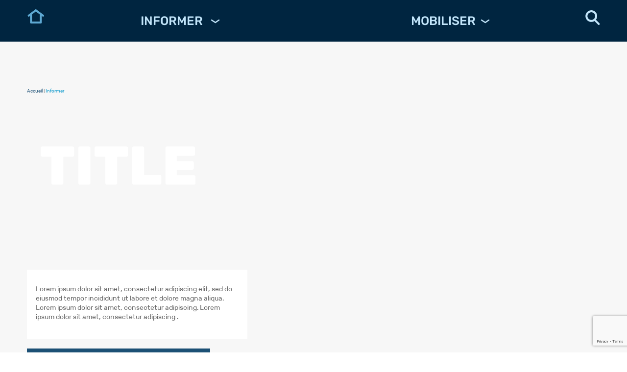

--- FILE ---
content_type: text/html; charset=UTF-8
request_url: https://www.jesuisvapoteur.org/actualite/
body_size: 22485
content:
<!DOCTYPE html>
<html lang="fr">
<head>
	            <script type="text/javascript" id="wpuf-language-script">var error_str_obj={'required':'est nécessaire','mismatch':'ne correspond pas','validation':'est invalide'}</script>
            <meta name='robots' content='index, follow, max-image-preview:large, max-snippet:-1, max-video-preview:-1' />

	<!-- This site is optimized with the Yoast SEO plugin v19.4 - https://yoast.com/wordpress/plugins/seo/ -->
	<title>Informer - #JESUISVAPOTEUR</title>
	<link rel="canonical" href="https://www.jesuisvapoteur.org/actualite/" />
	<meta property="og:locale" content="fr_FR" />
	<meta property="og:type" content="article" />
	<meta property="og:title" content="Informer - #JESUISVAPOTEUR" />
	<meta property="og:url" content="https://www.jesuisvapoteur.org/actualite/" />
	<meta property="og:site_name" content="#JESUISVAPOTEUR" />
	<meta property="article:publisher" content="https://www.facebook.com/jesuisvapoteur" />
	<meta property="article:modified_time" content="2021-09-16T16:05:02+00:00" />
	<meta name="twitter:card" content="summary_large_image" />
	<meta name="twitter:site" content="@JeSuisVapoteur" />
	<script type="application/ld+json" class="yoast-schema-graph">{"@context":"https://schema.org","@graph":[{"@type":"Organization","@id":"https://www.jesuisvapoteur.org/#organization","name":"Je Suis Vapoteur","url":"https://www.jesuisvapoteur.org/","sameAs":["https://www.instagram.com/jesuisvapoteur/","https://www.linkedin.com/company/je-suis-vapoteur/","https://www.facebook.com/jesuisvapoteur","https://twitter.com/JeSuisVapoteur"],"logo":{"@type":"ImageObject","inLanguage":"fr-FR","@id":"https://www.jesuisvapoteur.org/#/schema/logo/image/","url":"https://www.jesuisvapoteur.org/wp-content/uploads/2021/08/LOGO-HEADER.png","contentUrl":"https://www.jesuisvapoteur.org/wp-content/uploads/2021/08/LOGO-HEADER.png","width":249,"height":113,"caption":"Je Suis Vapoteur"},"image":{"@id":"https://www.jesuisvapoteur.org/#/schema/logo/image/"}},{"@type":"WebSite","@id":"https://www.jesuisvapoteur.org/#website","url":"https://www.jesuisvapoteur.org/","name":"#JESUISVAPOTEUR","description":"","publisher":{"@id":"https://www.jesuisvapoteur.org/#organization"},"potentialAction":[{"@type":"SearchAction","target":{"@type":"EntryPoint","urlTemplate":"https://www.jesuisvapoteur.org/?s={search_term_string}"},"query-input":"required name=search_term_string"}],"inLanguage":"fr-FR"},{"@type":"ImageObject","inLanguage":"fr-FR","@id":"https://www.jesuisvapoteur.org/actualite/#primaryimage","url":"","contentUrl":""},{"@type":"WebPage","@id":"https://www.jesuisvapoteur.org/actualite/","url":"https://www.jesuisvapoteur.org/actualite/","name":"Informer - #JESUISVAPOTEUR","isPartOf":{"@id":"https://www.jesuisvapoteur.org/#website"},"primaryImageOfPage":{"@id":"https://www.jesuisvapoteur.org/actualite/#primaryimage"},"image":{"@id":"https://www.jesuisvapoteur.org/actualite/#primaryimage"},"thumbnailUrl":"","datePublished":"2021-08-23T06:35:46+00:00","dateModified":"2021-09-16T16:05:02+00:00","breadcrumb":{"@id":"https://www.jesuisvapoteur.org/actualite/#breadcrumb"},"inLanguage":"fr-FR","potentialAction":[{"@type":"ReadAction","target":["https://www.jesuisvapoteur.org/actualite/"]}]},{"@type":"BreadcrumbList","@id":"https://www.jesuisvapoteur.org/actualite/#breadcrumb","itemListElement":[{"@type":"ListItem","position":1,"name":"Accueil","item":"https://www.jesuisvapoteur.org/"},{"@type":"ListItem","position":2,"name":"Informer"}]}]}</script>
	<!-- / Yoast SEO plugin. -->


<link rel='dns-prefetch' href='//ajax.googleapis.com' />
<link rel='dns-prefetch' href='//www.google.com' />
<link href='https://fonts.gstatic.com' crossorigin rel='preconnect' />
<link rel="alternate" type="application/rss+xml" title="#JESUISVAPOTEUR &raquo; Flux" href="https://www.jesuisvapoteur.org/feed/" />
<link rel='stylesheet' id='wpacu-combined-css-head-1' href='https://www.jesuisvapoteur.org/wp-content/cache/asset-cleanup/css/head-52a7eb3d5ef796e0869c5b62d022911c898e5983.css' type='text/css' media='all' />
<style   data-wpacu-inline-css-file='1'>
/*!/wp-content/plugins/contact-form-7/includes/css/styles.css*/.wpcf7 .screen-reader-response{position:absolute;overflow:hidden;clip:rect(1px,1px,1px,1px);clip-path:inset(50%);height:1px;width:1px;margin:-1px;padding:0;border:0;word-wrap:normal!important}.wpcf7 form .wpcf7-response-output{margin:2em .5em 1em;padding:.2em 1em;border:2px solid #00a0d2}.wpcf7 form.init .wpcf7-response-output,.wpcf7 form.resetting .wpcf7-response-output,.wpcf7 form.submitting .wpcf7-response-output{display:none}.wpcf7 form.sent .wpcf7-response-output{border-color:#46b450}.wpcf7 form.failed .wpcf7-response-output,.wpcf7 form.aborted .wpcf7-response-output{border-color:#dc3232}.wpcf7 form.spam .wpcf7-response-output{border-color:#f56e28}.wpcf7 form.invalid .wpcf7-response-output,.wpcf7 form.unaccepted .wpcf7-response-output,.wpcf7 form.payment-required .wpcf7-response-output{border-color:#ffb900}.wpcf7-form-control-wrap{position:relative}.wpcf7-not-valid-tip{color:#dc3232;font-size:1em;font-weight:400;display:block}.use-floating-validation-tip .wpcf7-not-valid-tip{position:relative;top:-2ex;left:1em;z-index:100;border:1px solid #dc3232;background:#fff;padding:.2em .8em;width:24em}.wpcf7-list-item{display:inline-block;margin:0 0 0 1em}.wpcf7-list-item-label::before,.wpcf7-list-item-label::after{content:" "}.wpcf7-spinner{visibility:hidden;display:inline-block;background-color:#23282d;opacity:.75;width:24px;height:24px;border:none;border-radius:100%;padding:0;margin:0 24px;position:relative}form.submitting .wpcf7-spinner{visibility:visible}.wpcf7-spinner::before{content:'';position:absolute;background-color:#fbfbfc;top:4px;left:4px;width:6px;height:6px;border:none;border-radius:100%;transform-origin:8px 8px;animation-name:spin;animation-duration:1000ms;animation-timing-function:linear;animation-iteration-count:infinite}@media (prefers-reduced-motion:reduce){.wpcf7-spinner::before{animation-name:blink;animation-duration:2000ms}}@keyframes spin{from{transform:rotate(0deg)}to{transform:rotate(360deg)}}@keyframes blink{from{opacity:0}50%{opacity:1}to{opacity:0}}.wpcf7 input[type="file"]{cursor:pointer}.wpcf7 input[type="file"]:disabled{cursor:default}.wpcf7 .wpcf7-submit:disabled{cursor:not-allowed}.wpcf7 input[type="url"],.wpcf7 input[type="email"],.wpcf7 input[type="tel"]{direction:ltr}
</style>
<style   data-wpacu-inline-css-file='1'>
.popup-template .modal {
  opacity: 0;
  -webkit-transition: all 250ms ease;
  -o-transition: all 250ms ease;
  transition: all 250ms ease;
}

.popup-template .modal.is-open {
  opacity: 1;
  -webkit-transition: all 250ms ease;
  -o-transition: all 250ms ease;
  transition: all 250ms ease;
}
</style>

<style   data-wpacu-inline-css-file='1'>
/*!/wp-content/plugins/wp-user-frontend-pro/assets/css/css-stars.css*/.br-theme-css-stars .br-widget{height:28px;white-space:nowrap}.br-theme-css-stars .br-widget a{text-decoration:none;height:18px;width:18px;float:left;font-size:23px;margin-right:5px}.br-theme-css-stars .br-widget a:after{content:"\2605";color:#d2d2d2}.br-theme-css-stars .br-widget a.br-active:after{color:#EDB867}.br-theme-css-stars .br-widget a.br-selected:after{color:#EDB867}.br-theme-css-stars .br-widget .br-current-rating{display:none}.br-theme-css-stars .br-readonly a{cursor:default}@media print{.br-theme-css-stars .br-widget a:after{content:"\2606";color:#000}.br-theme-css-stars .br-widget a.br-active:after,.br-theme-css-stars .br-widget a.br-selected:after{content:"\2605";color:#000}}
</style>
<style   data-wpacu-inline-css-file='1'>
/*!/wp-content/plugins/wp-user-frontend-pro/assets/css/frontend/fields/math-captcha.css*/.wpuf-math-captcha .captcha{list-style:none;display:flex;align-items:center;border:2px dashed #ddd;border-radius:3px;background-color:#f4f7fa;padding:5px 13px;margin:0}.wpuf-math-captcha .captcha-equal{font-size:15px;font-weight:700}.wpuf-math-captcha .captcha-number-area{flex-grow:0;flex-shrink:0;flex-basis:25%;text-align:justify}.wpuf-math-captcha .captcha-number{font-size:20px;font-weight:700;margin:0 10px!important}.wpuf-math-captcha .captcha-equal{font-size:25px;font-weight:700;margin-right:10px}.wpuf-math-captcha .refresh{cursor:pointer}.wpuf-math-captcha .refresh svg{fill:#3d80c4!important}.wpuf-math-captcha .wpuf-captcha-error{font-size:12px;color:red}#captchaRefresher{width:65px!important}.wpuf-captcha-input-wrapper input{padding:10px!important}
</style>






<script src='https://www.jesuisvapoteur.org/wp-includes/js/dist/vendor/regenerator-runtime.min.js?ver=0.13.7' id='regenerator-runtime-js'></script>
<script src='https://www.jesuisvapoteur.org/wp-includes/js/dist/vendor/wp-polyfill.min.js?ver=3.15.0' id='wp-polyfill-js'></script>
<script src='https://ajax.googleapis.com/ajax/libs/jquery/3.6.0/jquery.min.js' id='jquery-js'></script>
<script src='https://www.jesuisvapoteur.org/wp-content/plugins/wp-user-frontend-pro/assets/js/jquery.barrating.min.js?ver=5.8.4' id='wpuf-rating-js-js'></script>
<script id='wpuf-ajax-script-js-extra'>var ajax_object={"ajaxurl":"https:\/\/www.jesuisvapoteur.org\/wp-admin\/admin-ajax.php","fill_notice":"Some Required Fields are not filled!"}</script>
<script src='https://www.jesuisvapoteur.org/wp-content/cache/asset-cleanup/js/item/user-frontend__assets__js__billing-address-js-vee9319f850ca4ee5c85f5161d7daffe38687634d.js' id='wpuf-ajax-script-js'></script>
<script src='https://www.jesuisvapoteur.org/wp-includes/js/jquery/ui/core.min.js?ver=1.12.1' id='jquery-ui-core-js'></script>
<script src='https://www.jesuisvapoteur.org/wp-includes/js/dist/dom-ready.min.js?ver=71883072590656bf22c74c7b887df3dd' id='wp-dom-ready-js'></script>
<script src='https://www.jesuisvapoteur.org/wp-includes/js/dist/hooks.min.js?ver=a7edae857aab69d69fa10d5aef23a5de' id='wp-hooks-js'></script>
<script src='https://www.jesuisvapoteur.org/wp-includes/js/dist/i18n.min.js?ver=5f1269854226b4dd90450db411a12b79' id='wp-i18n-js'></script>
<script id='wp-i18n-js-after'>wp.i18n.setLocaleData({'text direction\u0004ltr':['ltr']})</script>
<script id='wp-a11y-js-translations'>(function(domain,translations){var localeData=translations.locale_data[domain]||translations.locale_data.messages;localeData[""].domain=domain;wp.i18n.setLocaleData(localeData,domain)})("default",{"translation-revision-date":"2022-08-05 06:31:27+0000","generator":"GlotPress\/4.0.0-alpha.1","domain":"messages","locale_data":{"messages":{"":{"domain":"messages","plural-forms":"nplurals=2; plural=n > 1;","lang":"fr"},"Notifications":["Notifications"]}},"comment":{"reference":"wp-includes\/js\/dist\/a11y.js"}})</script>
<script src='https://www.jesuisvapoteur.org/wp-includes/js/dist/a11y.min.js?ver=0ac8327cc1c40dcfdf29716affd7ac63' id='wp-a11y-js'></script>
<script src='https://www.jesuisvapoteur.org/wp-includes/js/jquery/ui/mouse.min.js?ver=1.12.1' id='jquery-ui-mouse-js'></script>
<script src='https://www.jesuisvapoteur.org/wp-includes/js/clipboard.min.js?ver=5.8.4' id='clipboard-js'></script>
<script src='https://www.jesuisvapoteur.org/wp-includes/js/plupload/moxie.min.js?ver=1.3.5' id='moxiejs-js'></script>
<script src='https://www.jesuisvapoteur.org/wp-includes/js/plupload/plupload.min.js?ver=2.1.9' id='plupload-js'></script>
<script src='https://www.jesuisvapoteur.org/wp-includes/js/underscore.min.js?ver=1.13.1' id='underscore-js'></script>
<script id='plupload-handlers-js-extra'>var pluploadL10n={"queue_limit_exceeded":"Vous avez tent\u00e9 de t\u00e9l\u00e9verser trop de fichiers \u00e0 la fois.","file_exceeds_size_limit":"%s d\u00e9passe la limite de t\u00e9l\u00e9versement de ce site.","zero_byte_file":"Le fichier est vide. Veuillez en essayer un autre.","invalid_filetype":"D\u00e9sol\u00e9, ce type de fichier n\u2019est pas autoris\u00e9 pour des raisons de s\u00e9curit\u00e9.","not_an_image":"Ce fichier n\u2019est pas une image. Veuillez en t\u00e9l\u00e9verser un autre.","image_memory_exceeded":"M\u00e9moire d\u00e9pass\u00e9e. Veuillez r\u00e9essayer avec un fichier plus petit.","image_dimensions_exceeded":"Ce fichier est plus grand que la taille maximale. Veuillez en t\u00e9l\u00e9verser un autre.","default_error":"Une erreur est survenue lors du t\u00e9l\u00e9versement. Veuillez r\u00e9essayer plus tard.","missing_upload_url":"Il y a une erreur de configuration. Veuillez contacter l\u2019administrateur ou l\u2019administratrice de votre serveur.","upload_limit_exceeded":"Vous ne pouvez t\u00e9l\u00e9verser qu\u2019un fichier.","http_error":"Le serveur a renvoy\u00e9 une r\u00e9ponse inattendue. Cependant, le fichier a peut-\u00eatre \u00e9t\u00e9 bien t\u00e9l\u00e9vers\u00e9. Veuillez v\u00e9rifier dans la m\u00e9diath\u00e8que ou actualiser la page.","http_error_image":"L\u2019enregistrement de l\u2019image a \u00e9chou\u00e9, probablement car le serveur est occup\u00e9 ou ne dispose pas d\u2019assez de ressources. T\u00e9l\u00e9verser une image plus petite pourrait aider. La taille maximum recommand\u00e9e est de 2500 pixels.","upload_failed":"Le t\u00e9l\u00e9versement a \u00e9chou\u00e9.","big_upload_failed":"Veuillez essayer de t\u00e9l\u00e9verser ce fichier \u00e0 l\u2019aide de l\u2019%1$soutil de t\u00e9l\u00e9versement%2$s.","big_upload_queued":"%s d\u00e9passe la limite de t\u00e9l\u00e9versement pour l\u2019outil de t\u00e9l\u00e9versement multiple utilis\u00e9 avec votre navigateur.","io_error":"Erreur I\/O (entr\u00e9es-sorties).","security_error":"Erreur de s\u00e9curit\u00e9.","file_cancelled":"Fichier annul\u00e9.","upload_stopped":"T\u00e9l\u00e9versement stopp\u00e9.","dismiss":"Ignorer","crunching":"En cours de traitement\u2026","deleted":"d\u00e9plac\u00e9 dans la corbeille.","error_uploading":"\u00ab\u00a0%s\u00a0\u00bb n\u2019a pas pu \u00eatre t\u00e9l\u00e9vers\u00e9.","unsupported_image":"Cette image ne peut pas \u00eatre affich\u00e9e dans un navigateur. Pour un meilleur r\u00e9sultat, convertissez-la en JPEG avant de la t\u00e9l\u00e9verser.","noneditable_image":"Cette image ne peut pas \u00eatre trait\u00e9e par le serveur web. Convertissez-la en JPEG ou PNG avant de la t\u00e9l\u00e9verser.","file_url_copied":"L\u2019URL du fichier a \u00e9t\u00e9 copi\u00e9e dans votre presse-papier"}</script>
<script src='https://www.jesuisvapoteur.org/wp-includes/js/plupload/handlers.min.js?ver=5.8.4' id='plupload-handlers-js'></script>
<script src='https://www.jesuisvapoteur.org/wp-includes/js/jquery/ui/sortable.min.js?ver=1.12.1' id='jquery-ui-sortable-js'></script>
<script id='wpuf-upload-js-extra'>var wpuf_frontend_upload={"confirmMsg":"Confirmez-vous\u00a0?","delete_it":"Oui, le supprimer","cancel_it":"Non, annuler\u00a0cela","nonce":"da7463d5da","ajaxurl":"https:\/\/www.jesuisvapoteur.org\/wp-admin\/admin-ajax.php","max_filesize":"48M","plupload":{"url":"https:\/\/www.jesuisvapoteur.org\/wp-admin\/admin-ajax.php?nonce=9172887497","flash_swf_url":"https:\/\/www.jesuisvapoteur.org\/wp-includes\/js\/plupload\/plupload.flash.swf","filters":[{"title":"Fichiers autoris\u00e9s","extensions":"*"}],"multipart":!0,"urlstream_upload":!0,"warning":"Nombre maximum de fichiers atteint\u00a0!","size_error":"Le fichier que vous avez t\u00e9l\u00e9vers\u00e9 d\u00e9passe la taille maximale autoris\u00e9e. Veuillez r\u00e9essayer.","type_error":"Vous avez t\u00e9l\u00e9vers\u00e9 un type de fichier incorrect. Veuillez r\u00e9essayer."}}</script>
<script src='https://www.jesuisvapoteur.org/wp-content/cache/asset-cleanup/js/item/user-frontend__assets__js__upload-js-v8a93e27076e08da7a342401b07c10501c15a3b74.js' id='wpuf-upload-js'></script>
<script id='wpuf-form-js-extra'>var wpuf_frontend={"ajaxurl":"https:\/\/www.jesuisvapoteur.org\/wp-admin\/admin-ajax.php","error_message":"Veuillez corriger les erreurs pour continuer","nonce":"da7463d5da","cancelSubMsg":"Confirmez-vous vouloir annuler votre adh\u00e9sion actuelle\u00a0?","delete_it":"Oui","cancel_it":"Non","char_max":"Character limit reached","char_min":"Minimum character required ","word_max":"Limite de mots atteinte","word_min":"Minimum word required ","coupon_error":"Please enter a coupon code!"}</script>
<script src='https://www.jesuisvapoteur.org/wp-content/plugins/wp-user-frontend/assets/js/frontend-form.min.js?ver=5.8.4' id='wpuf-form-js'></script>
<script src='https://www.jesuisvapoteur.org/wp-content/cache/asset-cleanup/js/item/user-frontend__assets__vendor__sweetalert2__dist__sweetalert2-js-v9f2cb803c1950cf86b1184c66579d9b3127b8b0b.js' id='wpuf-sweetalert2-js'></script>
<link rel="alternate" type="application/json+oembed" href="https://www.jesuisvapoteur.org/wp-json/oembed/1.0/embed?url=https%3A%2F%2Fwww.jesuisvapoteur.org%2Factualite%2F" />
<link rel="alternate" type="text/xml+oembed" href="https://www.jesuisvapoteur.org/wp-json/oembed/1.0/embed?url=https%3A%2F%2Fwww.jesuisvapoteur.org%2Factualite%2F&#038;format=xml" />
		<script>document.documentElement.className=document.documentElement.className.replace('no-js','js')</script>
				<style>.no-js img.lazyload{display:none}figure.wp-block-image img.lazyloading{min-width:150px}.lazyload,.lazyloading{opacity:0}.lazyloaded{opacity:1;transition:opacity 400ms;transition-delay:0ms}</style>
		
        <style>ul.wpuf_packs li{background-color:#eeeeee!important}ul.wpuf_packs .wpuf-sub-button a,ul.wpuf_packs .wpuf-sub-button a{background-color:#4fbbda!important;color:#eeeeee!important}ul.wpuf_packs h3,ul.wpuf_packs h3{background-color:#52B5D5!important;border-bottom:1px solid #52B5D5!important;color:#eeeeee!important}ul.wpuf_packs .wpuf-pricing-wrap .wpuf-sub-amount,ul.wpuf_packs .wpuf-pricing-wrap .wpuf-sub-amount{background-color:#4fbbda!important;border-bottom:1px solid #4fbbda!important;color:#eeeeee!important}ul.wpuf_packs .wpuf-sub-body{background-color:#eeeeee!important}.wpuf-success{background-color:!important;border:1px solid!important}.wpuf-error{background-color:!important;border:1px solid!important}.wpuf-message{background:!important;border:1px solid!important}.wpuf-info{background-color:!important;border:1px solid!important}</style>

                
        <style type="text/css">.broken_link,a.broken_link{text-decoration:line-through}</style><link rel="icon" href="https://www.jesuisvapoteur.org/wp-content/uploads/2021/08/favicon-96x96-1.png" sizes="32x32" />
<link rel="icon" href="https://www.jesuisvapoteur.org/wp-content/uploads/2021/08/favicon-96x96-1.png" sizes="192x192" />
<link rel="apple-touch-icon" href="https://www.jesuisvapoteur.org/wp-content/uploads/2021/08/favicon-96x96-1.png" />
<meta name="msapplication-TileImage" content="https://www.jesuisvapoteur.org/wp-content/uploads/2021/08/favicon-96x96-1.png" />
    <meta charset="UTF-8">
    <meta name="viewport" content="width=device-width, user-scalable=no, initial-scale=1.0, maximum-scale=1.0, minimum-scale=1.0">
    <meta http-equiv="X-UA-Compatible" content="ie=edge">
    <meta name="msapplication-TileColor" content="#ffffff">
    <meta name="theme-color" content="#ffffff">

<!--    Slick slider-->
    <style   data-wpacu-inline-css-file='1'>
/*!/wp-content/themes/saroroce-vape-theme-v1-0/css/slick.css*/.slick-slider{position:relative;display:block;box-sizing:border-box;-webkit-user-select:none;-moz-user-select:none;-ms-user-select:none;user-select:none;-webkit-touch-callout:none;-khtml-user-select:none;-ms-touch-action:pan-y;touch-action:pan-y;-webkit-tap-highlight-color:#fff0}.slick-list{position:relative;display:block;overflow:hidden;margin:0;padding:0}.slick-list:focus{outline:none}.slick-list.dragging{cursor:pointer;cursor:hand}.slick-slider .slick-track,.slick-slider .slick-list{-webkit-transform:translate3d(0,0,0);-moz-transform:translate3d(0,0,0);-ms-transform:translate3d(0,0,0);-o-transform:translate3d(0,0,0);transform:translate3d(0,0,0)}.slick-track{position:relative;top:0;left:0;display:block;margin-left:auto;margin-right:auto}.slick-track:before,.slick-track:after{display:table;content:''}.slick-track:after{clear:both}.slick-loading .slick-track{visibility:hidden}.slick-slide{display:none;float:left;height:100%;min-height:1px}[dir='rtl'] .slick-slide{float:right}.slick-slide img{display:block}.slick-slide.slick-loading img{display:none}.slick-slide.dragging img{pointer-events:none}.slick-initialized .slick-slide{display:block}.slick-loading .slick-slide{visibility:hidden}.slick-vertical .slick-slide{display:block;height:auto;border:1px solid #fff0}.slick-arrow.slick-hidden{display:none}
</style>
    <style   data-wpacu-inline-css-file='1'>
/*!/wp-content/themes/saroroce-vape-theme-v1-0/css/slick-theme.css*/@charset 'UTF-8';.slick-prev,.slick-next{font-size:0;line-height:0;position:absolute;top:50%;display:block;width:20px;height:20px;padding:0;-webkit-transform:translate(0,-50%);-ms-transform:translate(0,-50%);transform:translate(0,-50%);cursor:pointer;color:#fff0;border:none;outline:none;background:#fff0}.slick-prev:hover,.slick-prev:focus,.slick-next:hover,.slick-next:focus{color:#fff0;outline:none;background:#fff0}.slick-prev:hover:before,.slick-prev:focus:before,.slick-next:hover:before,.slick-next:focus:before{opacity:1}.slick-prev.slick-disabled:before,.slick-next.slick-disabled:before{opacity:.25}.slick-prev:before,.slick-next:before{font-family:'slick';font-size:20px;line-height:1;opacity:.75;color:#fff;-webkit-font-smoothing:antialiased;-moz-osx-font-smoothing:grayscale}.slick-prev{left:-25px}[dir='rtl'] .slick-prev{right:-25px;left:auto}.slick-prev:before{content:'←'}[dir='rtl'] .slick-prev:before{content:'→'}.slick-next{right:-25px}[dir='rtl'] .slick-next{right:auto;left:-25px}.slick-next:before{content:'→'}[dir='rtl'] .slick-next:before{content:'←'}.slick-dotted.slick-slider{margin-bottom:30px}.slick-dots{position:absolute;bottom:-25px;display:block;width:100%;padding:0;margin:0;list-style:none;text-align:center}.slick-dots li{position:relative;display:inline-block;width:20px;height:20px;margin:0 5px;padding:0;cursor:pointer}.slick-dots li button{font-size:0;line-height:0;display:block;width:20px;height:20px;padding:5px;cursor:pointer;color:#fff0;border:0;outline:none;background:#fff0}.slick-dots li button:hover,.slick-dots li button:focus{outline:none}.slick-dots li button:hover:before,.slick-dots li button:focus:before{opacity:1}.slick-dots li button:before{font-family:'slick';font-size:6px;line-height:20px;position:absolute;top:0;left:0;width:20px;height:20px;content:'•';text-align:center;opacity:.25;color:#000;-webkit-font-smoothing:antialiased;-moz-osx-font-smoothing:grayscale}.slick-dots li.slick-active button:before{opacity:.75;color:#000}
</style>

<!--    Font-->
    
    <style   data-wpacu-inline-css-file='1'>
/*!/wp-content/themes/saroroce-vape-theme-v1-0/fonts/Roboto/stylesheet.css*/@font-face{font-family:'Roboto';src:url(/wp-content/themes/saroroce-vape-theme-v1-0/fonts/Roboto/Roboto-Regular.eot);src:local('Roboto'),local('Roboto-Regular'),url('/wp-content/themes/saroroce-vape-theme-v1-0/fonts/Roboto/Roboto-Regular.eot?#iefix') format('embedded-opentype'),url(/wp-content/themes/saroroce-vape-theme-v1-0/fonts/Roboto/Roboto-Regular.woff) format('woff'),url(/wp-content/themes/saroroce-vape-theme-v1-0/fonts/Roboto/Roboto-Regular.ttf) format('truetype');font-weight:400;font-style:normal}
</style>
    <link rel="stylesheet" href="//code.jquery.com/ui/1.12.1/themes/base/jquery-ui.css">

<!--    CSS-->
    
    <title>Informer</title>
<style>input[type="number"]::-webkit-outer-spin-button,input[type="number"]::-webkit-inner-spin-button{-webkit-appearance:none;margin:0}.wpuf-form .wpuf-fields{display:flex!important;flex-direction:column!important;margin-bottom:10px!important}.wpuf-form .wpuf-column{display:flex;flex-wrap:wrap}.wpuf-form li{list-style-type:none!important}.wpuf-form .wpuf-label{display:none!important}.wpuf-form .wpuf-fields input,.wpuf-form .wpuf-fields select{order:5!important}</style>
<script>$(document).on('submit','form.tnp_subscription_inner',function(event){event.stopPropagation();event.preventDefault();$form=$(this);$('.tnp-field-button',$form).html('<div class="wpcf7"><div class="ajax-loader" style="visibility:visible;"></div></div>');$.ajax({type:'POST',url:$form.attr('action'),cache:!1,data:{'na':'s','nlang':'fr_FR','ne':$('input[name="ne"]',$form).val(),'nhr':'https://www.jesuisvapoteur.org/','ts':Math.floor(new Date().getTime()/1000)},complete:function(){$form.html('<div class="tnp-field tnp-field-email" style="padding: 12px;background: green;color: white;text-align:center">Merci pour votre inscription !</div>')}})})</script>
<!-- Google tag (gtag.js) -->
    <script async src="https://www.googletagmanager.com/gtag/js?id=G-XFKTQM6FF5"></script>
    <script>window.dataLayer=window.dataLayer||[];function gtag(){dataLayer.push(arguments)}
gtag('js',new Date());gtag('config','G-XFKTQM6FF5')</script>
</head>
<body>
  <header class="header">
        <div id="header__mobile__cont" class="header__mobile__cont">
      <div class="container">
	<div class="header__mobile__search">
	  <form action="/?s=" class="header-search__form">
	    <input name="s-mob" class="get_search_url" type="text" placeholder="Rechercher..." value="">
	    <button id="search-mob-button" type="submit">&gt;</button>
	  </form>
	  <script>document.querySelector("button[type='submit']").addEventListener("click",function(event){event.preventDefault();let search=document.querySelector("input[name='s-mob']").value.trim();if(search){window.location.href="https://www.jesuisvapoteur.org"+"/?s="+search}},!1)</script>
	</div>
	<div class="header__mobile__links">
	  <div class="inf__cont_section"><a href="/informer/">Informer</a></div>
	  <div class="inf__cont_title"><a href="/category/informer/le-vrai-du-faux-de-la-vape/">Le vrai du faux de la vape</a></div>
	  <ul>
            <li><a href="/category/informer/le-vrai-du-faux-de-la-vape/que-dit-la-science-le-vrai-du-faux/" title="Que dit la science">Que dit la science</a></li>
            <li><a href="/category/informer/le-vrai-du-faux-de-la-vape/quelles-questions-se-poser-avant-de-se-lancer/" title="Que disent les institutions médicales">Que disent les institutions médicales</a></li>
            <li><a href="/category/informer/le-vrai-du-faux-de-la-vape/que-disent-les-institutions-medicales-le-vrai-du-faux/" title="Que disent les consommateurs">Que disent les consommateurs</a></li>
            <li><a href="/category/informer/le-vrai-du-faux-de-la-vape/que-disent-les-medias/" title="Que disent les médias">Que disent les médias</a></li>
            <li><a href="/category/informer/le-vrai-du-faux-de-la-vape/que-dit-la-loi-le-vrai-du-faux/" title="Que dit la loi">Que dit la loi</a></li>
	  </ul>
	  <div class="inf__cont_title cont_title_border"><a href="/informer/les-debats-de-la-vape/">Les débats de la vape</a></div>
	  <div class="inf__cont_title cont_title_border"><a href="/informer/arreter-de-fumer-avec-la-vape/">Arrêter de fumer avec la vape</a></div>
	  <div class="inf__cont_section"><a href="/mobiliser/">Mobiliser</a></div>
	  <div class="inf__cont_title"><a href="/category/informer/le-vrai-du-faux-de-la-vape/">Se mobiliser pour la vape</a></div>
	  <div class="inf__cont_title cont_title_border"><a href="/informer/les-debats-de-la-vape/">Les professionnels de la vape</a></div>
	  <div class="inf__cont_title cont_title_border"><a href="/informer/arreter-de-fumer-avec-la-vape/">Documents à télécharger</a></div>
	</div>
	<div class="header__mobile__art">
	  <div class="inf__cont_section"><a href="/tous-nos-articles-cest-par-ici/">En ce moment...</a></div>
          <div class="top_article">
            <div class="top_article_date"><span>12/11/2025</span></div>
            <div class="top_article_cont">
              <div class="top_cont_image">
                <a href="https://www.jesuisvapoteur.org/10e-mise-a-jour-cochrane-les-certitudes-sur-lefficacite-et-la-surete-de-la-vape-encore-renforcees/" title="10e mise à jour Cochrane : les certitudes sur l'efficacité et la sureté de la vape encore renforcées">
                  <img  alt="10e mise à jour Cochrane : les certitudes sur l'efficacité et la sureté de la vape encore renforcées" title="10e mise à jour Cochrane : les certitudes sur l'efficacité et la sureté de la vape encore renforcées"  data-src="https://www.jesuisvapoteur.org/wp-content/uploads/2025/11/10e-mise-a-jour-cochrane.jpg.webp" class="lazyloaded lazyload" src="[data-uri]"><noscript><img  alt="10e mise à jour Cochrane : les certitudes sur l'efficacité et la sureté de la vape encore renforcées" title="10e mise à jour Cochrane : les certitudes sur l'efficacité et la sureté de la vape encore renforcées"  data-src="https://www.jesuisvapoteur.org/wp-content/uploads/2025/11/10e-mise-a-jour-cochrane.jpg.webp" class="lazyloaded lazyload" src="[data-uri]"><noscript><img class="lazyloaded" alt="10e mise à jour Cochrane : les certitudes sur l'efficacité et la sureté de la vape encore renforcées" title="10e mise à jour Cochrane : les certitudes sur l'efficacité et la sureté de la vape encore renforcées" src="https://www.jesuisvapoteur.org/wp-content/uploads/2025/11/10e-mise-a-jour-cochrane.jpg.webp"></noscript></noscript>
                </a>
              </div>
              <div class="top_cont_inner">
                <div class="top_article_title"><a href="https://www.jesuisvapoteur.org/10e-mise-a-jour-cochrane-les-certitudes-sur-lefficacite-et-la-surete-de-la-vape-encore-renforcees/" rel="bookmark">10e mise à jour Cochrane : les certitudes sur l'efficacité et la sureté de la vape encore renforcées</a></div>
                <div class="top_article_content"><a href="https://www.jesuisvapoteur.org/10e-mise-a-jour-cochrane-les-certitudes-sur-lefficacite-et-la-surete-de-la-vape-encore-renforcees/" rel="bookmark">9 mois après la dernière mise à jour, l'éminente revue systématique Cochrane révèle déjà la suivante, sa dixième depuis le début de son étude sur l'efficacité et </a></div>
              </div>
            </div>
            <div class="top_cont_outer">
              <div class="top_article_categs"><a href="https://www.jesuisvapoteur.org/category/informer/le-vrai-du-faux-de-la-vape/que-dit-la-science-le-vrai-du-faux/" title="Que dit la science">Que dit la science</a></div>
            </div>
          </div>
	  <div class="inf__cont_more"><a href="/tous-nos-articles-cest-par-ici/">Voir plus d'articles</a></div>
	</div>
      </div>
    </div>
    <div id="header__inf__cont" class="header__inf__cont">
      <div class="container">
	<div class="inf__cont_left">
	  <div class="inf__cont_title"><a href="/tous-nos-articles-cest-par-ici/">En ce moment...</a></div>
          <div class="top_article">
            <div class="top_article_date"><span>12/11/2025</span></div>
            <div class="top_article_cont">
              <div class="top_cont_image">
                <a href="https://www.jesuisvapoteur.org/10e-mise-a-jour-cochrane-les-certitudes-sur-lefficacite-et-la-surete-de-la-vape-encore-renforcees/" title="10e mise à jour Cochrane : les certitudes sur l'efficacité et la sureté de la vape encore renforcées">
                  <img  alt="10e mise à jour Cochrane : les certitudes sur l'efficacité et la sureté de la vape encore renforcées" title="10e mise à jour Cochrane : les certitudes sur l'efficacité et la sureté de la vape encore renforcées"  data-src="https://www.jesuisvapoteur.org/wp-content/uploads/2025/11/10e-mise-a-jour-cochrane.jpg.webp" class="lazyloaded lazyload" src="[data-uri]"><noscript><img  alt="10e mise à jour Cochrane : les certitudes sur l'efficacité et la sureté de la vape encore renforcées" title="10e mise à jour Cochrane : les certitudes sur l'efficacité et la sureté de la vape encore renforcées"  data-src="https://www.jesuisvapoteur.org/wp-content/uploads/2025/11/10e-mise-a-jour-cochrane.jpg.webp" class="lazyloaded lazyload" src="[data-uri]"><noscript><img class="lazyloaded" alt="10e mise à jour Cochrane : les certitudes sur l'efficacité et la sureté de la vape encore renforcées" title="10e mise à jour Cochrane : les certitudes sur l'efficacité et la sureté de la vape encore renforcées" src="https://www.jesuisvapoteur.org/wp-content/uploads/2025/11/10e-mise-a-jour-cochrane.jpg.webp"></noscript></noscript>
                </a>
              </div>
              <div class="top_cont_inner">
                <div class="top_article_title"><a href="https://www.jesuisvapoteur.org/10e-mise-a-jour-cochrane-les-certitudes-sur-lefficacite-et-la-surete-de-la-vape-encore-renforcees/" rel="bookmark">10e mise à jour Cochrane : les certitudes sur l'efficacité et la sureté de la vape encore renforcées</a></div>
                <div class="top_article_content"><a href="https://www.jesuisvapoteur.org/10e-mise-a-jour-cochrane-les-certitudes-sur-lefficacite-et-la-surete-de-la-vape-encore-renforcees/" rel="bookmark">9 mois après la dernière mise à jour, l'éminente revue systématique Cochrane révèle déjà la suivante, sa dixième depuis le début de son étude sur l'efficacité et </a></div>
              </div>
            </div>
            <div class="top_cont_outer">
              <div class="top_article_categs"><a href="https://www.jesuisvapoteur.org/category/informer/le-vrai-du-faux-de-la-vape/que-dit-la-science-le-vrai-du-faux/" title="Que dit la science">Que dit la science</a></div>
            </div>
          </div>
	  <div class="inf__cont_more"><a href="/tous-nos-articles-cest-par-ici/">Voir plus d'articles</a></div>
	</div>
	<div class="inf__cont_right">
	  <div class="inf__cont_title"><a href="/category/informer/le-vrai-du-faux-de-la-vape/">Le vrai du faux de la vape</a></div>
	  <ul>
            <li><a href="/category/informer/le-vrai-du-faux-de-la-vape/que-dit-la-science-le-vrai-du-faux/" title="Que dit la science">Que dit la science</a></li>
            <li><a href="/category/informer/le-vrai-du-faux-de-la-vape/quelles-questions-se-poser-avant-de-se-lancer/" title="Que disent les institutions médicales">Que disent les institutions médicales</a></li>
            <li><a href="/category/informer/le-vrai-du-faux-de-la-vape/que-disent-les-institutions-medicales-le-vrai-du-faux/" title="Que disent les consommateurs">Que disent les consommateurs</a></li>
            <li><a href="/category/informer/le-vrai-du-faux-de-la-vape/que-disent-les-medias/" title="Que disent les médias">Que disent les médias</a></li>
            <li><a href="/category/informer/le-vrai-du-faux-de-la-vape/que-dit-la-loi-le-vrai-du-faux/" title="Que dit la loi">Que dit la loi</a></li>
	  </ul>
	  <div class="inf__cont_title cont_title_border"><a href="/informer/les-debats-de-la-vape/">Les débats de la vape</a></div>
	  <div class="inf__cont_title cont_title_border"><a href="/informer/arreter-de-fumer-avec-la-vape/">Arrêter de fumer avec la vape</a></div>
	</div>
      </div>
    </div>
    <div id="header__mob__cont" class="header__mob__cont">
      <div class="container">
	<div class="mob__cont_left">
	  <div class="inf__cont_title"><a href="/category/informer/le-vrai-du-faux-de-la-vape/">Se mobiliser pour la vape</a></div>
	  <div class="inf__cont_title cont_title_border"><a href="/informer/les-debats-de-la-vape/">Les professionnels de la vape</a></div>
	  <div class="inf__cont_title cont_title_border"><a href="/informer/arreter-de-fumer-avec-la-vape/">Documents à télécharger</a></div>
	</div>
	<div class="mob__cont_right">
	  <div class="cont_right_inner">
	    <div class="cont_right_head">Je contacte mes élus <br/>pour les informer</div>
	    <div class="cont_right_cont">AGIR MAINTENANT ! Alerter vos élus locaux n'a jamais été aussi facile.<br/>Cliquez et rejoignez le mouvement #JSV.</div>
	    <div class="cont_right_action"><a href="/mobiliser/" class="red-btn">Accéder</a></div>
	  </div>
	</div>
      </div>
    </div>
    <div id="header__sea__cont" class="header__sea__cont">
      <div class="container">
	<div class="sea__cont_left">
	  <div class="sea__cont_left_inner">
	    <form action="/?s=" class="header-search__form">
	      <input name="s" class="get_search_url" type="text" placeholder="Rechercher..." value="">
	      <button id="search-button" type="submit">&gt;</button>
	    </form>
	    <script>document.querySelector("button[type='submit']").addEventListener("click",function(event){event.preventDefault();let search=document.querySelector("input[name='s']").value.trim();if(search){window.location.href="https://www.jesuisvapoteur.org"+"/?s="+search}},!1)</script>
	  </div>
	</div>
	<div class="sea__cont_right">
	  <div class="inf__cont_title">La FAQ de la vape</div>
	  <ul>
            <li><a href="https://youtu.be/93fB8EH-WNg?si=-QZtElMIO-S33o3Z" target="_blank" title="Qu'est-ce que #JeSuisVapoteur ?">Qu'est-ce que #JeSuisVapoteur ?</a></li>
            <li><a href="https://www.jesuisvapoteur.org/informer/les-debats-de-la-vape/" title="Pourquoi défendre la cigarette électronique ?">Pourquoi défendre la cigarette électronique ?</a></li>
            <li><a href="https://www.jesuisvapoteur.org/notre-avis-sur-la-cigarette-electronique-effets-dangers-utilite/" title="La cigarette électronique est-elle vraiment moins dangereuse que le tabac ?">La cigarette électronique est-elle vraiment moins dangereuse que le tabac ?</a></li>
            <li><a href="https://www.jesuisvapoteur.org/cigarette-electronique-quels-sont-les-avantages/" title="Le vapotage est-il un bon moyen pour arrêter de fumer ?">Le vapotage est-il un bon moyen pour arrêter de fumer ?</a></li>
            <li><a href="https://www.jesuisvapoteur.org/arreter-de-fumer-la-cigarette-electronique-comme-solution/" title="Le vapotage est-il dangereux pour la santé ?">Le vapotage est-il dangereux pour la santé ?</a></li>
	  </ul>
	</div>
      </div>
    </div>
    <div class="container">
      <div class="header__inner">
	<div id="header__mobile" class="header__mobile">
	  <a href="#" title="#JESUISVAPOTEUR"><svg width="26" height="24" viewBox="0 0 26 24" fill="none" xmlns="http://www.w3.org/2000/svg"><path d="M24.2858 12L13.1429 12L2 12" stroke="#C2E5FA" stroke-width="3" stroke-linecap="round" stroke-linejoin="round"/><path d="M24.2858 22L13.1429 22L2 22" stroke="#C2E5FA" stroke-width="3" stroke-linecap="round" stroke-linejoin="round"/><path d="M24.2858 2L13.1429 2L2 2" stroke="#C2E5FA" stroke-width="3" stroke-linecap="round" stroke-linejoin="round"/></svg></a>
	</div>
        <div class="header__hom"><a href="/"><svg width="37" height="29" viewBox="0 0 37 29" fill="none" xmlns="http://www.w3.org/2000/svg"><path d="M28.1992 10.2314V26.5922" stroke="#5DA8D2" stroke-width="4" stroke-linecap="round"/><path d="M8.18066 10.2314V26.5922" stroke="#5DA8D2" stroke-width="4" stroke-linecap="round"/><path d="M32.9258 12.9753L18.083 2.00007L3.65839 12.9753" stroke="#5DA8D2" stroke-width="4" stroke-linecap="round" stroke-linejoin="round"/><path d="M28.2285 27H18.4785H8.72852" stroke="#5DA8D2" stroke-width="4" stroke-linecap="round" stroke-linejoin="round"/></svg></a></div>
	<div id="header__inf" class="header__inf">
          <a href="/informer/">INFORMER <svg width="19" height="9" viewBox="0 0 19 9" fill="none" xmlns="http://www.w3.org/2000/svg"><path d="M2 2L9.60714 7L17 2" stroke="#C2E5FA" stroke-width="2.5" stroke-linecap="round" stroke-linejoin="round"/></svg></a>
        </div>
	<div class="header__log"><a href="/" title="#JESUISVAPOTEUR"><img id="jsv-logo"  alt="#JSV" title="#JSV" data-src="https://www.jesuisvapoteur.org/wp-content/webp-express/webp-images/themes/saroroce-vape-theme-v1-0/imgs/JSV-Logo.png.webp" class="lazyload" src="[data-uri]" /><noscript><img id="jsv-logo" src="https://www.jesuisvapoteur.org/wp-content/webp-express/webp-images/themes/saroroce-vape-theme-v1-0/imgs/JSV-Logo.png.webp" alt="#JSV" title="#JSV"/></noscript></a></div>
	<div id="header__mob" class="header__mob">
	  <a href="/mobiliser/">MOBILISER<svg width="19" height="9" viewBox="0 0 19 9" fill="none" xmlns="http://www.w3.org/2000/svg"><path d="M2 2L9.60714 7L17 2" stroke="#C2E5FA" stroke-width="2.5" stroke-linecap="round" stroke-linejoin="round"/></svg></a>
	</div>
	<div id="header__sea" class="header__sea"><svg width="30" height="30" viewBox="0 0 30 30" fill="none" xmlns="http://www.w3.org/2000/svg"><circle cx="12.1551" cy="11.9149" r="9.9149" stroke="#C2E5FA" stroke-width="4"/><path d="M25.9321 29.4143C26.7131 30.1954 27.9795 30.1954 28.7605 29.4143C29.5416 28.6333 29.5416 27.367 28.7605 26.5859L25.9321 29.4143ZM17.2938 20.776L25.9321 29.4143L28.7605 26.5859L20.1222 17.9476L17.2938 20.776Z" fill="#C2E5FA"/></svg></div>
      </div>
    </div>
    <script type="text/javascript">function manageMobile(state,header__mobile,header__mobile__cont,header__logo,e){if(state==0){header__mobile.style.color="#C2E5FA";header__mobile.innerHTML="<a href='#' title='#JESUISVAPOTEUR'><svg width='26' height='24' viewBox='0 0 26 24' fill='none' xmlns='http://www.w3.org/2000/svg'><path d='M24.2858 12L13.1429 12L2 12' stroke='#C2E5FA' stroke-width='3' stroke-linecap='round' stroke-linejoin='round'/><path d='M24.2858 22L13.1429 22L2 22' stroke='#C2E5FA' stroke-width='3' stroke-linecap='round' stroke-linejoin='round'/><path d='M24.2858 2L13.1429 2L2 2' stroke='#C2E5FA' stroke-width='3' stroke-linecap='round' stroke-linejoin='round'/></svg></a>";header__mobile__cont.style.display="none";document.body.style.setProperty('--by-display',"none");header__logo.src="https://www.jesuisvapoteur.org/wp-content/themes/saroroce-vape-theme-v1-0/imgs/JSV-Logo.png"}else{header__mobile.style.color="#EE704A";header__mobile.innerHTML="<a href='#' title='#JESUISVAPOTEUR'><svg width='27' height='23' viewBox='0 0 27 23' fill='none' xmlns='http://www.w3.org/2000/svg'><path d='M2.46484 11.2861L9.89345 21.5005' stroke='#EE704A' stroke-width='3' stroke-linecap='round' stroke-linejoin='round'/><path d='M2.46439 11.2855L9.89306 2.00026' stroke='#EE704A' stroke-width='3' stroke-linecap='round' stroke-linejoin='round'/><path d='M24.7507 11.2861L13.6078 11.2861L2.46484 11.2861' stroke='#EE704A' stroke-width='3' stroke-linecap='round' stroke-linejoin='round'/></svg></a>";header__mobile__cont.style.display="block";document.body.style.setProperty('--by-display',"block");header__logo.src="https://www.jesuisvapoteur.org/wp-content/themes/saroroce-vape-theme-v1-0/imgs/JSV-Logo-H.png";e.stopPropagation();e.preventDefault()}}
function manageInf(state,header__inf,header__inf__cont,header__logo,e){if(state==0){header__inf.style.color="#C2E5FA";header__inf.querySelector("a > svg > path").setAttribute("stroke","#C2E5FA");header__inf__cont.style.display="none";document.body.style.setProperty('--by-display',"none");header__logo.src="https://www.jesuisvapoteur.org/wp-content/themes/saroroce-vape-theme-v1-0/imgs/JSV-Logo.png"}else{header__inf.style.color="#EE704A";header__inf.querySelector("a > svg > path").setAttribute("stroke","#EE704A");header__inf__cont.style.display="block";document.body.style.setProperty('--by-display',"block");header__logo.src="https://www.jesuisvapoteur.org/wp-content/themes/saroroce-vape-theme-v1-0/imgs/JSV-Logo-H.png";e.stopPropagation();e.preventDefault()}}
function manageMob(state,header__mob,header__mob__cont,header__logo,e){if(state==0){header__mob.style.color="#C2E5FA";header__mob.querySelector("a > svg > path").setAttribute("stroke","#C2E5FA");header__mob__cont.style.display="none";document.body.style.setProperty('--by-display',"none");header__logo.src="https://www.jesuisvapoteur.org/wp-content/themes/saroroce-vape-theme-v1-0/imgs/JSV-Logo.png"}else{header__mob.style.color="#EE704A";header__mob.querySelector("a > svg > path").setAttribute("stroke","#EE704A");header__mob__cont.style.display="block";document.body.style.setProperty('--by-display',"block");header__logo.src="https://www.jesuisvapoteur.org/wp-content/themes/saroroce-vape-theme-v1-0/imgs/JSV-Logo-H.png";e.stopPropagation();e.preventDefault()}}
function manageSea(state,header__sea,header__sea__cont,header__logo,e){if(state==0){header__sea.querySelector("svg > circle").setAttribute("stroke","#C2E5FA");header__sea.querySelector("svg > path").setAttribute("fill","#C2E5FA");header__sea__cont.style.display="none";document.body.style.setProperty('--by-display',"none");header__logo.src="https://www.jesuisvapoteur.org/wp-content/themes/saroroce-vape-theme-v1-0/imgs/JSV-Logo.png"}else{header__sea.querySelector("svg > circle").setAttribute("stroke","#EE704A");header__sea.querySelector("svg > path").setAttribute("fill","#EE704A");header__sea__cont.style.display="block";document.body.style.setProperty('--by-display',"block");header__logo.src="https://www.jesuisvapoteur.org/wp-content/themes/saroroce-vape-theme-v1-0/imgs/JSV-Logo-H.png";e.stopPropagation()}}
const header__mobile=document.getElementById('header__mobile');const header__logo=document.getElementById('jsv-logo');const header__inf=document.getElementById('header__inf');const header__mob=document.getElementById('header__mob');const header__sea=document.getElementById('header__sea');const header__mobile__cont=document.getElementById('header__mobile__cont');const header__inf__cont=document.getElementById('header__inf__cont');const header__mob__cont=document.getElementById('header__mob__cont');const header__sea__cont=document.getElementById('header__sea__cont');if($(window).width()>=1200){header__inf.addEventListener('mouseover',(e)=>{manageInf(1,header__inf,header__inf__cont,header__logo,e)});header__inf__cont.addEventListener('mouseover',(e)=>{manageInf(1,header__inf,header__inf__cont,header__logo,e)});header__inf.addEventListener('mouseleave',(e)=>{manageInf(0,header__inf,header__inf__cont,header__logo,e)});header__inf__cont.addEventListener('mouseleave',(e)=>{manageInf(0,header__inf,header__inf__cont,header__logo,e)});header__mob.addEventListener('mouseover',(e)=>{manageMob(1,header__mob,header__mob__cont,header__logo,e)});header__mob__cont.addEventListener('mouseover',(e)=>{manageMob(1,header__mob,header__mob__cont,header__logo,e)});header__mob.addEventListener('mouseleave',(e)=>{manageMob(0,header__mob,header__mob__cont,header__logo,e)});header__mob__cont.addEventListener('mouseleave',(e)=>{manageMob(0,header__mob,header__mob__cont,header__logo,e)})}
$(window).click(function(){if(header__mobile__cont.style.display==="block"){manageMobile(0,header__mobile,header__mobile__cont,header__logo,null)}
if(header__sea__cont.style.display==="block"){manageSea(0,header__sea,header__sea__cont,header__logo,null)}
if($(window).width()<1200){if(header__inf__cont.style.display==="block"){manageInf(0,header__inf,header__inf__cont,header__logo,null)}
if(header__mob__cont.style.display==="block"){manageMob(0,header__mob,header__mob__cont,header__logo,null)}}});header__mobile__cont.addEventListener('click',(e)=>{e.stopPropagation()});header__mobile.addEventListener('click',(e)=>{if(header__mobile__cont.style.display==="block"){manageMobile(0,header__mobile,header__mobile__cont,header__logo,e)}else{manageMobile(1,header__mobile,header__mobile__cont,header__logo,e)}});header__sea__cont.addEventListener('click',(e)=>{e.stopPropagation()});header__sea.addEventListener('click',(e)=>{if(header__inf__cont.style.display==="block"){manageInf(0,header__inf,header__inf__cont,header__logo,null)}
if(header__mob__cont.style.display==="block"){manageMob(0,header__mob,header__mob__cont,header__logo,null)}
manageSea(1,header__sea,header__sea__cont,header__logo,e)});if($(window).width()<1200){header__inf__cont.addEventListener('click',(e)=>{e.stopPropagation()});header__inf.addEventListener('click',(e)=>{if(header__sea__cont.style.display==="block"){manageSea(0,header__sea,header__sea__cont,header__logo,null)}
if(header__mob__cont.style.display==="block"){manageMob(0,header__mob,header__mob__cont,header__logo,null)}
manageInf(1,header__inf,header__inf__cont,header__logo,e)});header__mob__cont.addEventListener('click',(e)=>{e.stopPropagation()});header__mob.addEventListener('click',(e)=>{if(header__sea__cont.style.display==="block"){manageSea(0,header__sea,header__sea__cont,header__logo,null)}
if(header__inf__cont.style.display==="block"){manageInf(0,header__inf,header__inf__cont,header__logo,null)}
manageMob(1,header__mob,header__mob__cont,header__logo,e)})}</script>
</header>

<style>.breadcrumb_last{color:#139ccd}</style>

<section class="section mobiliser-section --cms-informer">
    <div class="container">
       <div class="breadcrumbs"><span><span><a href="https://www.jesuisvapoteur.org/">Accueil</a> | <span class="breadcrumb_last" aria-current="page">Informer</span></span></span></div>        <div class="mobiliser-section__block">
			<div class="block-bg">
                <img  alt="" data-src="https://www.jesuisvapoteur.org/wp-content/uploads/2021/08/cms-informer-bg.png.webp" class="lazyload" src="[data-uri]"><noscript><img src="https://www.jesuisvapoteur.org/wp-content/uploads/2021/08/cms-informer-bg.png.webp" alt=""></noscript>
            </div>
            <div class="mobiliser-section__block-title tt-u">Title</div>
            <div class="mobiliser-section__block-text"></div>
        </div>
        <div class="mobiliser-section__text-block font-s-s">
            Lorem ipsum dolor sit amet, consectetur adipiscing elit, sed do eiusmod tempor incididunt ut labore et dolore magna aliqua. Lorem ipsum dolor sit amet, consectetur adipiscing. Lorem ipsum dolor sit amet, consectetur adipiscing .
        </div>
        <div class="mobiliser-section__buttons">
			
            <a href="/informer/les-debats-de-la-vape/" class="mobiliser-section__button font-s-xl">
                <span>les débats de la vape</span>
            </a>
        </div>
        <div class="scroll-down --orange"></div>
    </div>
</section>

<section class="section page-section">
    <div class="container">
        <h1 class="page-section__title font-s-xli color-blue">LE VRAI DU FAUX DE LA VAPE</h1>
        <div class="page-section__subtitle">Et interdum acciderat, ut siquid in penetrali secreto nullo citerioris vitae ministro praesente paterfamilias uxori susurrasset in aurem, velut Amphiarao referente aut Marcio, quondam vatibus inclitis.
</div>

        <div class="page-section__wrapper">
            <main class="page-section__main">
                <div class="vape-news">
                    <h2 class="section__title --blue">les produits de la vape</h2>
                    <div class="section__subtitle">
                        <span class="color-darkblue tt-u"><span class="color-darkblue tt-u">#jesuis</span><span class="color-orange tt-u">vapoteur</span></span>
                    </div>

                    <div class="vape-news__inner">
												<a href="https://www.jesuisvapoteur.org/vape-ou-tabac-qu-est-ce-qui-pollue-le-plus-l-environnement/" class="vape-news__main" title="Pollution : la vape est-elle mieux ou pire que le tabac pour notre environnement ?">
                            <div class="vape-news__main-picture">
                                <img width="750" height="530"   alt="" data-srcset="https://www.jesuisvapoteur.org/wp-content/uploads/2025/11/vape-vs-tabac-environnement.jpg.webp 750w,  https://www.jesuisvapoteur.org/wp-content/uploads/2025/11/vape-vs-tabac-environnement-300x212.jpg.webp 300w"  data-src="https://www.jesuisvapoteur.org/wp-content/uploads/2025/11/vape-vs-tabac-environnement.jpg.webp" data-sizes="(max-width: 750px) 100vw, 750px" class="attachment-post-thumbnail size-post-thumbnail wp-post-image lazyload" src="[data-uri]" /><noscript><img width="750" height="530" src="https://www.jesuisvapoteur.org/wp-content/uploads/2025/11/vape-vs-tabac-environnement.jpg.webp" class="attachment-post-thumbnail size-post-thumbnail wp-post-image" alt="" srcset="https://www.jesuisvapoteur.org/wp-content/uploads/2025/11/vape-vs-tabac-environnement.jpg.webp 750w,  https://www.jesuisvapoteur.org/wp-content/uploads/2025/11/vape-vs-tabac-environnement-300x212.jpg.webp 300w" sizes="(max-width: 750px) 100vw, 750px" /></noscript>                            </div>
                            <div class="vape-news__main-info">
                                <div class="vape-news__main-tags">
                                    <div class="vape-news__main-tag tt-u"><span rel="category tag">Le vrai du faux de la vape</span> <span rel="category tag">Les débats de la vape</span> <span rel="category tag">Les produits de la vape</span></div>
                                    <div class="vape-news__main-date">12/01/2025</div>
                                </div>
                                <div class="vape-news__main-title">Pollution : la vape est-elle mieux ou pire que le tabac pour notre environnement ?</div>
                            </div>
                        </a>
			                                    <div class="vape-news__secondary">
							                            <a href="https://www.jesuisvapoteur.org/de-l-importance-de-privilegier-le-marche-legal-le-cas-de-l-etomidate-en-asie/" class="news-bloc__item" title="De l&#8217;importance de privilégier le marché légal : le cas de l&#8217;étomidate en Asie">
                                <div class="news-bloc__item-picture">
                                    <img width="750" height="530"   alt="" data-srcset="https://www.jesuisvapoteur.org/wp-content/uploads/2025/09/Visuel-article-De-limportance-de-privilegier-le-marche-legal-le-cas-de-letomidate-en-Asie.jpg.webp 750w,  https://www.jesuisvapoteur.org/wp-content/uploads/2025/09/Visuel-article-De-limportance-de-privilegier-le-marche-legal-le-cas-de-letomidate-en-Asie-300x212.jpg.webp 300w"  data-src="https://www.jesuisvapoteur.org/wp-content/uploads/2025/09/Visuel-article-De-limportance-de-privilegier-le-marche-legal-le-cas-de-letomidate-en-Asie.jpg.webp" data-sizes="(max-width: 750px) 100vw, 750px" class="attachment-post-thumbnail size-post-thumbnail wp-post-image lazyload" src="[data-uri]" /><noscript><img width="750" height="530" src="https://www.jesuisvapoteur.org/wp-content/uploads/2025/09/Visuel-article-De-limportance-de-privilegier-le-marche-legal-le-cas-de-letomidate-en-Asie.jpg.webp" class="attachment-post-thumbnail size-post-thumbnail wp-post-image" alt="" srcset="https://www.jesuisvapoteur.org/wp-content/uploads/2025/09/Visuel-article-De-limportance-de-privilegier-le-marche-legal-le-cas-de-letomidate-en-Asie.jpg.webp 750w,  https://www.jesuisvapoteur.org/wp-content/uploads/2025/09/Visuel-article-De-limportance-de-privilegier-le-marche-legal-le-cas-de-letomidate-en-Asie-300x212.jpg.webp 300w" sizes="(max-width: 750px) 100vw, 750px" /></noscript>                                </div>
                                <div class="news-bloc__item-info">
                                    <span rel="category tag">Le vrai du faux de la vape</span> <span rel="category tag">Les produits de la vape</span>                                    <div class="news-bloc__item-date">08/10/2025</div>
                                </div>
                                <span class="news-bloc__item-title font-s-s">De l&#8217;importance de privilégier le marché légal : le cas de l&#8217;étomidate en Asie</span>
                            </a>
							                        </div>
                    </div>

                    <!-- SECTION : INFORMEZ VOUS SUR CES SUJETS -->
                    <div class="news-bloc">
                        <h2 class="section__title --blue">Informez vous sur ces sujets</h2>
                        <div class="section__subtitle">
                            <span class="color-darkblue tt-u">#jesuis</span><span class="color-orange tt-u">vapoteur</span>
                        </div>
                        <div class="news-bloc__top">
                                                        <a href="https://www.jesuisvapoteur.org/etude-2025-des-chercheurs-argentins-mesurent-l-impact-environnemental-du-vapotage/" class="news-bloc__item" title="Des chercheurs argentins mesurent l&#8217;impact environnemental des produits du vapotage">
                                <div class="news-bloc__item-picture">
                                    <img width="750" height="530"   alt="" data-srcset="https://www.jesuisvapoteur.org/wp-content/uploads/2025/08/impact-environnemental-vape-etude-argentine-2025.png.webp 750w,  https://www.jesuisvapoteur.org/wp-content/uploads/2025/08/impact-environnemental-vape-etude-argentine-2025-300x212.png.webp 300w"  data-src="https://www.jesuisvapoteur.org/wp-content/uploads/2025/08/impact-environnemental-vape-etude-argentine-2025.png.webp" data-sizes="(max-width: 750px) 100vw, 750px" class="attachment-post-thumbnail size-post-thumbnail wp-post-image lazyload" src="[data-uri]" /><noscript><img width="750" height="530" src="https://www.jesuisvapoteur.org/wp-content/uploads/2025/08/impact-environnemental-vape-etude-argentine-2025.png.webp" class="attachment-post-thumbnail size-post-thumbnail wp-post-image" alt="" srcset="https://www.jesuisvapoteur.org/wp-content/uploads/2025/08/impact-environnemental-vape-etude-argentine-2025.png.webp 750w,  https://www.jesuisvapoteur.org/wp-content/uploads/2025/08/impact-environnemental-vape-etude-argentine-2025-300x212.png.webp 300w" sizes="(max-width: 750px) 100vw, 750px" /></noscript>                                </div>
                                <div class="news-bloc__item-info">
                                    <span rel="category tag">Le vrai du faux de la vape</span> <span rel="category tag">Les produits de la vape</span>                                    <div class="news-bloc__item-date">13/08/2025</div>
                                </div>
                                <span class="news-bloc__item-title font-s-s">Des chercheurs argentins mesurent l&#8217;impact environnemental des produits du vapotage</span>
                            </a>
                                                        <a href="https://www.jesuisvapoteur.org/comprendre-le-chanvre-sous-toutes-ses-formes-et-ses-differences-avec-le-cannabis-et-les-cannabinoides-de-synthese/" class="news-bloc__item" title="Comprendre le chanvre sous toutes ses formes et ses différences avec le cannabis et les cannabinoïdes de synthèse">
                                <div class="news-bloc__item-picture">
                                    <img width="750" height="530"   alt="" data-srcset="https://www.jesuisvapoteur.org/wp-content/uploads/2025/07/chanvre-cannabis-cannabinoide-jsv-article.png.webp 750w,  https://www.jesuisvapoteur.org/wp-content/uploads/2025/07/chanvre-cannabis-cannabinoide-jsv-article-300x212.png.webp 300w"  data-src="https://www.jesuisvapoteur.org/wp-content/uploads/2025/07/chanvre-cannabis-cannabinoide-jsv-article.png.webp" data-sizes="(max-width: 750px) 100vw, 750px" class="attachment-post-thumbnail size-post-thumbnail wp-post-image lazyload" src="[data-uri]" /><noscript><img width="750" height="530" src="https://www.jesuisvapoteur.org/wp-content/uploads/2025/07/chanvre-cannabis-cannabinoide-jsv-article.png.webp" class="attachment-post-thumbnail size-post-thumbnail wp-post-image" alt="" srcset="https://www.jesuisvapoteur.org/wp-content/uploads/2025/07/chanvre-cannabis-cannabinoide-jsv-article.png.webp 750w,  https://www.jesuisvapoteur.org/wp-content/uploads/2025/07/chanvre-cannabis-cannabinoide-jsv-article-300x212.png.webp 300w" sizes="(max-width: 750px) 100vw, 750px" /></noscript>                                </div>
                                <div class="news-bloc__item-info">
                                    <span rel="category tag">Le vrai du faux de la vape</span> <span rel="category tag">Les produits de la vape</span>                                    <div class="news-bloc__item-date">06/08/2025</div>
                                </div>
                                <span class="news-bloc__item-title font-s-s">Comprendre le chanvre sous toutes ses formes et ses différences avec le cannabis et les cannabinoïdes de synthèse</span>
                            </a>
                                                        <a href="https://www.jesuisvapoteur.org/diacetyle-vape-et-maladies-pulmonaires-discerner-le-vrai-du-faux/" class="news-bloc__item" title="Diacétyle, vape et maladies pulmonaires : discerner le vrai du faux">
                                <div class="news-bloc__item-picture">
                                    <img width="750" height="530"   alt="" data-srcset="https://www.jesuisvapoteur.org/wp-content/uploads/2025/08/diacetyle-vape-jsv.png.webp 750w,  https://www.jesuisvapoteur.org/wp-content/uploads/2025/08/diacetyle-vape-jsv-300x212.png.webp 300w"  data-src="https://www.jesuisvapoteur.org/wp-content/uploads/2025/08/diacetyle-vape-jsv.png.webp" data-sizes="(max-width: 750px) 100vw, 750px" class="attachment-post-thumbnail size-post-thumbnail wp-post-image lazyload" src="[data-uri]" /><noscript><img width="750" height="530" src="https://www.jesuisvapoteur.org/wp-content/uploads/2025/08/diacetyle-vape-jsv.png.webp" class="attachment-post-thumbnail size-post-thumbnail wp-post-image" alt="" srcset="https://www.jesuisvapoteur.org/wp-content/uploads/2025/08/diacetyle-vape-jsv.png.webp 750w,  https://www.jesuisvapoteur.org/wp-content/uploads/2025/08/diacetyle-vape-jsv-300x212.png.webp 300w" sizes="(max-width: 750px) 100vw, 750px" /></noscript>                                </div>
                                <div class="news-bloc__item-info">
                                    <span rel="category tag">Le vrai du faux de la vape</span> <span rel="category tag">Les produits de la vape</span>                                    <div class="news-bloc__item-date">04/08/2025</div>
                                </div>
                                <span class="news-bloc__item-title font-s-s">Diacétyle, vape et maladies pulmonaires : discerner le vrai du faux</span>
                            </a>
                                                    </div>
                        <div class="news-bloc__bottom">
                            <div class="news-bloc__more">
                                <div class="news-bloc__more-text tt-u">les produits de la vape</div>
                                <a href="https://www.jesuisvapoteur.org/category/informer/le-vrai-du-faux-de-la-vape/les-produits-de-la-vape/" class="news-bloc__more-link def-link font-s-s tt-u">
                                    voir Tous les articles >>
                                </a>
                            </div>
                        </div>
                    </div>
                </div>

                <!-- SECTION : QUE DIT LA SCIENCE -->
                <div class="news-bloc --silver-padding">
                    <h2 class="section__title --blue">QUE DIT LA SCIENCE</h2>
                    <div class="mob-news" id="pourquoi">
                        <div class="section__subtitle">
                            <span class="color-darkblue tt-u">#jesuis</span><span class="color-orange tt-u">vapoteur</span>
                        </div>
						<style>.custom_sr_pledge{background-color:#5da9d3!important}.custom_sr_pledge:hover{background-color:#feab49!important}.s1{display:none!important}</style>

						                        <!-- TODO: remove mob-news__wrapper -->
                        <div class="mob-news__wrapper s2">
                            <div class="mob-news__card">
                                <div class="vape-card" onclick="window.location.href=''">
                                    <div class="vape-card__picture">
                                        <img src="" alt="">
                                    </div>
                                    <div class="vape-card__pledge tt-u custom_sr_pledge">
                                        <span></span>
                                    </div>
                                </div>
                                <div class="mob-news__card-text font-s-s">
                                                                    </div>
                            </div>
                            <div class="mob-news__card">
                                <div class="vape-card" onclick="window.location.href=''">
                                    <div class="vape-card__picture">
                                        <img src="" alt="">
                                    </div>
                                    <div class="vape-card__pledge tt-u custom_sr_pledge">
                                        <span></span>
                                    </div>
                                </div>
                                <div class="mob-news__card-text font-s-s">
                                                                    </div>
                            </div>
                            <div class="mob-news__card">
                                <div class="vape-card" onclick="window.location.href=''">
                                    <div class="vape-card__picture">
                                        <img src="" alt="">
                                    </div>
                                    <div class="vape-card__pledge tt-u custom_sr_pledge">
                                        <span></span>
                                    </div>
                                </div>
                                <div class="mob-news__card-text font-s-s">
                                                                    </div>
                            </div>
                        </div>
                        <div class="mob-news__info s2">
                            <p class="mob-news__info-text">
                                                            </p>
                            <a href="" class="white-btn --orange">en savoir plus</a>
                        </div>
                    </div>
                </div>

                <!-- SECTION : QUE DIT LA LOI -->
                <div class="news-bloc --silver-padding --grey-pledge">
                    <h2 class="section__title --blue">QUE DIT LA LOI</h2>
                    <div class="section__subtitle --no-line">
                        <span class="color-darkblue tt-u"><span class="color-darkblue tt-u">#jesuis</span><span class="color-orange tt-u">vapoteur</span></span>
                    </div>
                    <div class="news-bloc__top">
                                                <a href="https://www.jesuisvapoteur.org/a-tahiti-l-interdiction-de-la-vape-annulee-par-decision-du-conseil-d-etat/" class="news-bloc__item" title="À Tahiti, l&#8217;interdiction de la vape annulée par décision du Conseil d&#8217;État">
                            <div class="news-bloc__item-picture">
                                <img width="750" height="530"   alt="" data-srcset="https://www.jesuisvapoteur.org/wp-content/uploads/2025/12/tahiti-annulation-interdiction-vape.png.webp 750w,  https://www.jesuisvapoteur.org/wp-content/uploads/2025/12/tahiti-annulation-interdiction-vape-300x212.png.webp 300w"  data-src="https://www.jesuisvapoteur.org/wp-content/uploads/2025/12/tahiti-annulation-interdiction-vape.png.webp" data-sizes="(max-width: 750px) 100vw, 750px" class="attachment-post-thumbnail size-post-thumbnail wp-post-image lazyload" src="[data-uri]" /><noscript><img width="750" height="530" src="https://www.jesuisvapoteur.org/wp-content/uploads/2025/12/tahiti-annulation-interdiction-vape.png.webp" class="attachment-post-thumbnail size-post-thumbnail wp-post-image" alt="" srcset="https://www.jesuisvapoteur.org/wp-content/uploads/2025/12/tahiti-annulation-interdiction-vape.png.webp 750w,  https://www.jesuisvapoteur.org/wp-content/uploads/2025/12/tahiti-annulation-interdiction-vape-300x212.png.webp 300w" sizes="(max-width: 750px) 100vw, 750px" /></noscript>                            </div>
                            <div class="news-bloc__item-info">
                                <span rel="category tag">Le vrai du faux de la vape</span> <span rel="category tag">Que dit la loi</span>                                <div class="news-bloc__item-date">29/12/2025</div>
                            </div>
                            <span class="news-bloc__item-title font-s-s">À Tahiti, l&#8217;interdiction de la vape annulée par décision du Conseil d&#8217;État</span>
                        </a>
                                                <a href="https://www.jesuisvapoteur.org/l-interdiction-prochaine-des-sachets-de-nicotine-mise-sur-pause-par-le-conseil-d-etat/" class="news-bloc__item" title="L&#8217;interdiction prochaine des sachets de nicotine mise sur pause par le Conseil d&#8217;État">
                            <div class="news-bloc__item-picture">
                                <img width="750" height="530"   alt="" data-srcset="https://www.jesuisvapoteur.org/wp-content/uploads/2025/12/interdiction-sachets-nicotine-pause-conseil-etat.jpg.webp 750w,  https://www.jesuisvapoteur.org/wp-content/uploads/2025/12/interdiction-sachets-nicotine-pause-conseil-etat-300x212.jpg.webp 300w"  data-src="https://www.jesuisvapoteur.org/wp-content/uploads/2025/12/interdiction-sachets-nicotine-pause-conseil-etat.jpg.webp" data-sizes="(max-width: 750px) 100vw, 750px" class="attachment-post-thumbnail size-post-thumbnail wp-post-image lazyload" src="[data-uri]" /><noscript><img width="750" height="530" src="https://www.jesuisvapoteur.org/wp-content/uploads/2025/12/interdiction-sachets-nicotine-pause-conseil-etat.jpg.webp" class="attachment-post-thumbnail size-post-thumbnail wp-post-image" alt="" srcset="https://www.jesuisvapoteur.org/wp-content/uploads/2025/12/interdiction-sachets-nicotine-pause-conseil-etat.jpg.webp 750w,  https://www.jesuisvapoteur.org/wp-content/uploads/2025/12/interdiction-sachets-nicotine-pause-conseil-etat-300x212.jpg.webp 300w" sizes="(max-width: 750px) 100vw, 750px" /></noscript>                            </div>
                            <div class="news-bloc__item-info">
                                <span rel="category tag">Le vrai du faux de la vape</span> <span rel="category tag">Que dit la loi</span>                                <div class="news-bloc__item-date">23/12/2025</div>
                            </div>
                            <span class="news-bloc__item-title font-s-s">L&#8217;interdiction prochaine des sachets de nicotine mise sur pause par le Conseil d&#8217;État</span>
                        </a>
                                                <a href="https://www.jesuisvapoteur.org/mexique-interdiction-totale-du-vapotage/" class="news-bloc__item" title="Mexique : interdiction totale du vapotage">
                            <div class="news-bloc__item-picture">
                                <img width="750" height="530"   alt="" data-srcset="https://www.jesuisvapoteur.org/wp-content/uploads/2025/12/interdiction-vape-mexique.jpg.webp 750w,  https://www.jesuisvapoteur.org/wp-content/uploads/2025/12/interdiction-vape-mexique-300x212.jpg.webp 300w"  data-src="https://www.jesuisvapoteur.org/wp-content/uploads/2025/12/interdiction-vape-mexique.jpg.webp" data-sizes="(max-width: 750px) 100vw, 750px" class="attachment-post-thumbnail size-post-thumbnail wp-post-image lazyload" src="[data-uri]" /><noscript><img width="750" height="530" src="https://www.jesuisvapoteur.org/wp-content/uploads/2025/12/interdiction-vape-mexique.jpg.webp" class="attachment-post-thumbnail size-post-thumbnail wp-post-image" alt="" srcset="https://www.jesuisvapoteur.org/wp-content/uploads/2025/12/interdiction-vape-mexique.jpg.webp 750w,  https://www.jesuisvapoteur.org/wp-content/uploads/2025/12/interdiction-vape-mexique-300x212.jpg.webp 300w" sizes="(max-width: 750px) 100vw, 750px" /></noscript>                            </div>
                            <div class="news-bloc__item-info">
                                <span rel="category tag">Le vrai du faux de la vape</span> <span rel="category tag">Que dit la loi</span>                                <div class="news-bloc__item-date">15/12/2025</div>
                            </div>
                            <span class="news-bloc__item-title font-s-s">Mexique : interdiction totale du vapotage</span>
                        </a>
                                            </div>
                    <div class="news-bloc__bottom">
                        <div class="news-bloc__more">
                            <div class="news-bloc__more-text tt-u">QUE DIT LA LOI</div>
                            <a href="https://www.jesuisvapoteur.org/category/informer/le-vrai-du-faux-de-la-vape/que-dit-la-loi-le-vrai-du-faux/" class="news-bloc__more-link def-link font-s-s tt-u">
                                voir Tous les articles >>
                            </a>
                        </div>
                    </div>
                </div>

                
                
				
                <!-- SECTION : ET PLUS ENCORE -->
                <div class="news-plus">
                    <h2 class="section__title --blue">ET PLUS ENCORE...</h2>
                    <div class="section__subtitle --no-line">
                        <span class="color-darkblue tt-u"> <span class="color-darkblue tt-u">#jesuis</span><span class="color-orange tt-u">vapoteur</span></span>
                    </div>
                    <div class="news-plus__wrapper">
                        <div class="news-plus__left">
                            <div class="half">
                                                                <a href="https://www.jesuisvapoteur.org/barometre-sante-publique-france-usages-et-evolutions-du-vapotage-et-du-tabagisme/" class="news-bloc__item" title="Baromètre Santé Publique France : usages et évolutions du vapotage et du tabagisme">
                                    <div class="news-bloc__item-picture">
                                        <img width="750" height="530"   alt="" data-srcset="https://www.jesuisvapoteur.org/wp-content/uploads/2025/12/barometres-sante-publique-france-vapotage-tabagisme.jpg.webp 750w,  https://www.jesuisvapoteur.org/wp-content/uploads/2025/12/barometres-sante-publique-france-vapotage-tabagisme-300x212.jpg.webp 300w"  data-src="https://www.jesuisvapoteur.org/wp-content/uploads/2025/12/barometres-sante-publique-france-vapotage-tabagisme.jpg.webp" data-sizes="(max-width: 750px) 100vw, 750px" class="attachment-post-thumbnail size-post-thumbnail wp-post-image lazyload" src="[data-uri]" /><noscript><img width="750" height="530" src="https://www.jesuisvapoteur.org/wp-content/uploads/2025/12/barometres-sante-publique-france-vapotage-tabagisme.jpg.webp" class="attachment-post-thumbnail size-post-thumbnail wp-post-image" alt="" srcset="https://www.jesuisvapoteur.org/wp-content/uploads/2025/12/barometres-sante-publique-france-vapotage-tabagisme.jpg.webp 750w,  https://www.jesuisvapoteur.org/wp-content/uploads/2025/12/barometres-sante-publique-france-vapotage-tabagisme-300x212.jpg.webp 300w" sizes="(max-width: 750px) 100vw, 750px" /></noscript>                                    </div>
                                    <div class="news-bloc__item-info">
                                        <span rel="category tag">Le vrai du faux de la vape</span> <span rel="category tag">Que disent les institutions médicales</span>                                        <div class="news-bloc__item-date">12/12/2025</div>
                                    </div>
                                    <span class="news-bloc__item-title font-s-s">Baromètre Santé Publique France : usages et évolutions du vapotage et du tabagisme</span>
                                </a>
								                            </div>
                            <div class="half last">
                                                                <a href="https://www.jesuisvapoteur.org/cop-11-la-reduction-des-risques-au-centre-de-la-critique/" class="news-bloc__item" title="COP 11 : la réduction des risques au centre de la critique">
                                    <div class="news-bloc__item-picture">
                                        <img width="750" height="530"   alt="" data-srcset="https://www.jesuisvapoteur.org/wp-content/uploads/2025/11/cop-11-reduction-des-risques.jpg.webp 750w,  https://www.jesuisvapoteur.org/wp-content/uploads/2025/11/cop-11-reduction-des-risques-300x212.jpg.webp 300w"  data-src="https://www.jesuisvapoteur.org/wp-content/uploads/2025/11/cop-11-reduction-des-risques.jpg.webp" data-sizes="(max-width: 750px) 100vw, 750px" class="attachment-post-thumbnail size-post-thumbnail wp-post-image lazyload" src="[data-uri]" /><noscript><img width="750" height="530" src="https://www.jesuisvapoteur.org/wp-content/uploads/2025/11/cop-11-reduction-des-risques.jpg.webp" class="attachment-post-thumbnail size-post-thumbnail wp-post-image" alt="" srcset="https://www.jesuisvapoteur.org/wp-content/uploads/2025/11/cop-11-reduction-des-risques.jpg.webp 750w,  https://www.jesuisvapoteur.org/wp-content/uploads/2025/11/cop-11-reduction-des-risques-300x212.jpg.webp 300w" sizes="(max-width: 750px) 100vw, 750px" /></noscript>                                    </div>
                                    <div class="news-bloc__item-info">
                                        <span rel="category tag">Le vrai du faux de la vape</span> <span rel="category tag">Les débats de la vape</span> <span rel="category tag">Que disent les institutions médicales</span>                                        <div class="news-bloc__item-date">24/11/2025</div>
                                    </div>
                                    <span class="news-bloc__item-title font-s-s">COP 11 : la réduction des risques au centre de la critique</span>
                                </a>
								                            </div>
                            <div class="news-plus__blue">
                                <div class="half">
                                                                        <a href="https://www.jesuisvapoteur.org/bloomberg-contre-la-vape-une-influence-tentaculaire-au-sein-de-l-oms-et-des-pays-membres/" class="news-bloc__item" title="Bloomberg contre la vape : une influence tentaculaire au sein de l&#8217;OMS et des pays membres de la CCLAT">
                                        <div class="news-bloc__item-picture">
                                            <img width="750" height="530"   alt="" data-srcset="https://www.jesuisvapoteur.org/wp-content/uploads/2025/11/influence-bloomberg-oms-cclat.jpg.webp 750w,  https://www.jesuisvapoteur.org/wp-content/uploads/2025/11/influence-bloomberg-oms-cclat-300x212.jpg.webp 300w"  data-src="https://www.jesuisvapoteur.org/wp-content/uploads/2025/11/influence-bloomberg-oms-cclat.jpg.webp" data-sizes="(max-width: 750px) 100vw, 750px" class="attachment-post-thumbnail size-post-thumbnail wp-post-image lazyload" src="[data-uri]" /><noscript><img width="750" height="530" src="https://www.jesuisvapoteur.org/wp-content/uploads/2025/11/influence-bloomberg-oms-cclat.jpg.webp" class="attachment-post-thumbnail size-post-thumbnail wp-post-image" alt="" srcset="https://www.jesuisvapoteur.org/wp-content/uploads/2025/11/influence-bloomberg-oms-cclat.jpg.webp 750w,  https://www.jesuisvapoteur.org/wp-content/uploads/2025/11/influence-bloomberg-oms-cclat-300x212.jpg.webp 300w" sizes="(max-width: 750px) 100vw, 750px" /></noscript>                                        </div>
                                        <div class="news-bloc__item-info">
                                            <span rel="category tag">Le vrai du faux de la vape</span> <span rel="category tag">Que disent les institutions médicales</span>                                            <div class="news-bloc__item-date">21/11/2025</div>
                                        </div>
                                        <span class="news-bloc__item-title font-s-s">Bloomberg contre la vape : une influence tentaculaire au sein de l&#8217;OMS et des pays membres de la CCLAT</span>
                                    </a>
                                                                        <!-- SECTION : MINI GAUCHE ET PLUS ENCORE-->
                                    <div class="news-plus__smalls">
                                                                                <div class="half">
                                            <a href="https://www.jesuisvapoteur.org/le-vapotage-vu-par-des-experts-ce-qui-fait-consensus-ou-non/" class="news-bloc__item" title="Le vapotage vu par des experts : ce qui fait consensus ou non">
                                                <div class="news-bloc__item-picture">
                                                    <img width="750" height="530"   alt="" data-srcset="https://www.jesuisvapoteur.org/wp-content/uploads/2025/10/consensus-vapotage-sft-2025.jpg.webp 750w,  https://www.jesuisvapoteur.org/wp-content/uploads/2025/10/consensus-vapotage-sft-2025-300x212.jpg.webp 300w"  data-src="https://www.jesuisvapoteur.org/wp-content/uploads/2025/10/consensus-vapotage-sft-2025.jpg.webp" data-sizes="(max-width: 750px) 100vw, 750px" class="attachment-post-thumbnail size-post-thumbnail wp-post-image lazyload" src="[data-uri]" /><noscript><img width="750" height="530" src="https://www.jesuisvapoteur.org/wp-content/uploads/2025/10/consensus-vapotage-sft-2025.jpg.webp" class="attachment-post-thumbnail size-post-thumbnail wp-post-image" alt="" srcset="https://www.jesuisvapoteur.org/wp-content/uploads/2025/10/consensus-vapotage-sft-2025.jpg.webp 750w,  https://www.jesuisvapoteur.org/wp-content/uploads/2025/10/consensus-vapotage-sft-2025-300x212.jpg.webp 300w" sizes="(max-width: 750px) 100vw, 750px" /></noscript>                                                </div>
                                                <div class="news-bloc__item-info">
                                                    <span rel="category tag">Le vrai du faux de la vape</span> <span rel="category tag">Que disent les institutions médicales</span>                                                    <div class="news-bloc__item-date">06/11/2025</div>
                                                </div>
                                                <span class="news-bloc__item-title font-s-s">Le vapotage vu par des experts : ce qui fait consensus ou non</span>
                                            </a>
                                        </div>
                                                                                <div class="half">
                                            <a href="https://www.jesuisvapoteur.org/france-de-nouveaux-espaces-sans-fumee-au-1er-juillet-2025/" class="news-bloc__item" title="France : de nouveaux espaces sans fumée au 1er juillet 2025">
                                                <div class="news-bloc__item-picture">
                                                    <img width="750" height="530"   alt="" data-srcset="https://www.jesuisvapoteur.org/wp-content/uploads/2025/06/espaces-sans-fumee-france-juillet-2025.png.webp 750w,  https://www.jesuisvapoteur.org/wp-content/uploads/2025/06/espaces-sans-fumee-france-juillet-2025-300x212.png.webp 300w"  data-src="https://www.jesuisvapoteur.org/wp-content/uploads/2025/06/espaces-sans-fumee-france-juillet-2025.png.webp" data-sizes="(max-width: 750px) 100vw, 750px" class="attachment-post-thumbnail size-post-thumbnail wp-post-image lazyload" src="[data-uri]" /><noscript><img width="750" height="530" src="https://www.jesuisvapoteur.org/wp-content/uploads/2025/06/espaces-sans-fumee-france-juillet-2025.png.webp" class="attachment-post-thumbnail size-post-thumbnail wp-post-image" alt="" srcset="https://www.jesuisvapoteur.org/wp-content/uploads/2025/06/espaces-sans-fumee-france-juillet-2025.png.webp 750w,  https://www.jesuisvapoteur.org/wp-content/uploads/2025/06/espaces-sans-fumee-france-juillet-2025-300x212.png.webp 300w" sizes="(max-width: 750px) 100vw, 750px" /></noscript>                                                </div>
                                                <div class="news-bloc__item-info">
                                                    <span rel="category tag">Le vrai du faux de la vape</span> <span rel="category tag">Que disent les institutions médicales</span> <span rel="category tag">Que dit la loi</span>                                                    <div class="news-bloc__item-date">02/06/2025</div>
                                                </div>
                                                <span class="news-bloc__item-title font-s-s">France : de nouveaux espaces sans fumée au 1er juillet 2025</span>
                                            </a>
                                        </div>
                                                                            </div>
                                </div>
                                <div class="news-plus__blue-picture">
                                    <img  alt="" data-src="https://www.jesuisvapoteur.org/wp-content/uploads/2021/08/news-plus.png.webp" class="lazyload" src="[data-uri]"><noscript><img src="https://www.jesuisvapoteur.org/wp-content/uploads/2021/08/news-plus.png.webp" alt=""></noscript>
                                </div>
                            </div>
                        </div>
                        <div class="news-plus__right">
                                                             <a href="https://www.jesuisvapoteur.org/vapoteurs-en-2012-ils-font-le-point-en-2021/" class="news-bloc__item" title="vapoteurs en 2012, ils font le point en 2021">
                                    <div class="news-bloc__item-picture">
                                        <img width="750" height="530"   alt="vapoteurs en 2012, ils font le point en 2021" data-srcset="https://www.jesuisvapoteur.org/wp-content/uploads/2023/11/vapoteurs-en-2012-ils-font-le-point-en-2021.jpg.webp 750w,  https://www.jesuisvapoteur.org/wp-content/uploads/2023/11/vapoteurs-en-2012-ils-font-le-point-en-2021-300x212.jpg.webp 300w"  data-src="https://www.jesuisvapoteur.org/wp-content/uploads/2023/11/vapoteurs-en-2012-ils-font-le-point-en-2021.jpg.webp" data-sizes="(max-width: 750px) 100vw, 750px" class="attachment-post-thumbnail size-post-thumbnail wp-post-image lazyload" src="[data-uri]" /><noscript><img width="750" height="530" src="https://www.jesuisvapoteur.org/wp-content/uploads/2023/11/vapoteurs-en-2012-ils-font-le-point-en-2021.jpg.webp" class="attachment-post-thumbnail size-post-thumbnail wp-post-image" alt="vapoteurs en 2012, ils font le point en 2021" srcset="https://www.jesuisvapoteur.org/wp-content/uploads/2023/11/vapoteurs-en-2012-ils-font-le-point-en-2021.jpg.webp 750w,  https://www.jesuisvapoteur.org/wp-content/uploads/2023/11/vapoteurs-en-2012-ils-font-le-point-en-2021-300x212.jpg.webp 300w" sizes="(max-width: 750px) 100vw, 750px" /></noscript>                                    </div>
                                    <div class="news-bloc__item-info">
                                        <span rel="category tag">Que disent les consommateurs</span>                                        <div class="news-bloc__item-date">04/12/2023</div>
                                    </div>
                                    <span class="news-bloc__item-title font-s-s">vapoteurs en 2012, ils font le point en 2021</span>
                                </a>
								                                <a href="https://www.jesuisvapoteur.org/pourquoi-et-comment-contacter-ses-deputes/" class="news-bloc__item" title="Pourquoi et comment contacter ses députés sur JeSuisVapoteur">
                                    <div class="news-bloc__item-picture">
                                        <img width="750" height="530"   alt="Pourquoi-et-comment-contacter-ses-députés" data-srcset="https://www.jesuisvapoteur.org/wp-content/uploads/2022/02/Pourquoi-et-comment-contacter-ses-deputes.jpg.webp 750w,  https://www.jesuisvapoteur.org/wp-content/uploads/2022/02/Pourquoi-et-comment-contacter-ses-deputes-300x212.jpg.webp 300w"  data-src="https://www.jesuisvapoteur.org/wp-content/uploads/2022/02/Pourquoi-et-comment-contacter-ses-deputes.jpg.webp" data-sizes="(max-width: 750px) 100vw, 750px" class="attachment-post-thumbnail size-post-thumbnail wp-post-image lazyload" src="[data-uri]" /><noscript><img width="750" height="530" src="https://www.jesuisvapoteur.org/wp-content/uploads/2022/02/Pourquoi-et-comment-contacter-ses-deputes.jpg.webp" class="attachment-post-thumbnail size-post-thumbnail wp-post-image" alt="Pourquoi-et-comment-contacter-ses-députés" srcset="https://www.jesuisvapoteur.org/wp-content/uploads/2022/02/Pourquoi-et-comment-contacter-ses-deputes.jpg.webp 750w,  https://www.jesuisvapoteur.org/wp-content/uploads/2022/02/Pourquoi-et-comment-contacter-ses-deputes-300x212.jpg.webp 300w" sizes="(max-width: 750px) 100vw, 750px" /></noscript>                                    </div>
                                    <div class="news-bloc__item-info">
                                        <span rel="category tag">Que disent les consommateurs</span>                                        <div class="news-bloc__item-date">03/02/2022</div>
                                    </div>
                                    <span class="news-bloc__item-title font-s-s">Pourquoi et comment contacter ses députés sur JeSuisVapoteur</span>
                                </a>
								                            <div class="news-plus__smalls">
                                                                <div class="half">
                                    <a href="https://www.jesuisvapoteur.org/premier-contact-avec-la-cigarette/" class="news-bloc__item" title="Premier contact avec la cigarette">
                                        <div class="news-bloc__item-picture">
                                            <img width="750" height="530"   alt="Premier-contact-un-après-midi-chez-un-pote" data-srcset="https://www.jesuisvapoteur.org/wp-content/uploads/2021/09/Premier-contact-un-apres-midi-chez-un-pote.jpg.webp 750w,  https://www.jesuisvapoteur.org/wp-content/uploads/2021/09/Premier-contact-un-apres-midi-chez-un-pote-300x212.jpg.webp 300w"  data-src="https://www.jesuisvapoteur.org/wp-content/uploads/2021/09/Premier-contact-un-apres-midi-chez-un-pote.jpg.webp" data-sizes="(max-width: 750px) 100vw, 750px" class="attachment-post-thumbnail size-post-thumbnail wp-post-image lazyload" src="[data-uri]" /><noscript><img width="750" height="530" src="https://www.jesuisvapoteur.org/wp-content/uploads/2021/09/Premier-contact-un-apres-midi-chez-un-pote.jpg.webp" class="attachment-post-thumbnail size-post-thumbnail wp-post-image" alt="Premier-contact-un-après-midi-chez-un-pote" srcset="https://www.jesuisvapoteur.org/wp-content/uploads/2021/09/Premier-contact-un-apres-midi-chez-un-pote.jpg.webp 750w,  https://www.jesuisvapoteur.org/wp-content/uploads/2021/09/Premier-contact-un-apres-midi-chez-un-pote-300x212.jpg.webp 300w" sizes="(max-width: 750px) 100vw, 750px" /></noscript>                                        </div>
                                        <div class="news-bloc__item-info">
                                            <span rel="category tag">Que disent les consommateurs</span>                                            <div class="news-bloc__item-date">20/09/2021</div>
                                        </div>
                                        <span class="news-bloc__item-title font-s-s">Premier contact avec la cigarette</span>
                                    </a>
                                </div>
								                                <div class="half">
                                    <a href="https://www.jesuisvapoteur.org/je-suis-un-vapoteur-qui-ne-fume-plus-depuis-2014/" class="news-bloc__item" title="Je suis un vapoteur qui ne fume plus depuis 2014">
                                        <div class="news-bloc__item-picture">
                                            <img width="750" height="530"   alt="Je-suis-un-vapoteur-qui-ne-fume-plus-depuis-2014" data-srcset="https://www.jesuisvapoteur.org/wp-content/uploads/2021/09/Je-suis-un-vapoteur-qui-ne-fume-plus-depuis-2014.jpg.webp 750w,  https://www.jesuisvapoteur.org/wp-content/uploads/2021/09/Je-suis-un-vapoteur-qui-ne-fume-plus-depuis-2014-300x212.jpg.webp 300w"  data-src="https://www.jesuisvapoteur.org/wp-content/uploads/2021/09/Je-suis-un-vapoteur-qui-ne-fume-plus-depuis-2014.jpg.webp" data-sizes="(max-width: 750px) 100vw, 750px" class="attachment-post-thumbnail size-post-thumbnail wp-post-image lazyload" src="[data-uri]" /><noscript><img width="750" height="530" src="https://www.jesuisvapoteur.org/wp-content/uploads/2021/09/Je-suis-un-vapoteur-qui-ne-fume-plus-depuis-2014.jpg.webp" class="attachment-post-thumbnail size-post-thumbnail wp-post-image" alt="Je-suis-un-vapoteur-qui-ne-fume-plus-depuis-2014" srcset="https://www.jesuisvapoteur.org/wp-content/uploads/2021/09/Je-suis-un-vapoteur-qui-ne-fume-plus-depuis-2014.jpg.webp 750w,  https://www.jesuisvapoteur.org/wp-content/uploads/2021/09/Je-suis-un-vapoteur-qui-ne-fume-plus-depuis-2014-300x212.jpg.webp 300w" sizes="(max-width: 750px) 100vw, 750px" /></noscript>                                        </div>
                                        <div class="news-bloc__item-info">
                                            <span rel="category tag">Que disent les consommateurs</span>                                            <div class="news-bloc__item-date">14/09/2021</div>
                                        </div>
                                        <span class="news-bloc__item-title font-s-s">Je suis un vapoteur qui ne fume plus depuis 2014</span>
                                    </a>
                                </div>
								                            </div>
                        </div>
                    </div>
                    <div class="news-bloc__bottom">
                        <div class="news-bloc__more">
                            <div class="news-bloc__more-text tt-u">QUE DISENT LES CONSOMMATEURS</div>
                            <a href="/category/arreter-de-fumer-avec-la-vape/" class="news-bloc__more-link def-link font-s-s tt-u">
                                voir Tous les articles &gt;&gt;
                            </a>
                        </div>
                    </div>
                </div>
            </main>
            <style>.js-accordion.open .custom_flex_order{display:flex;flex-direction:column}.custom_flex_order a:nth-child(1){order:1}.custom_flex_order a:nth-child(2){order:2}.custom_flex_order a:nth-child(3){order:0}</style>
<aside class="page-section__aside aside --blue">
    <div class="aside-drawer">
        <svg xmlns="http://www.w3.org/2000/svg" viewBox="0 0 24 24">
            <g id="Layer_2" data-name="Layer 2">
                <g id="menu-arrow">
                    <g id="menu-arrow-2" data-name="menu-arrow">
                        <path class="cls-2" d="M20.05,11H5.91l1.3-1.29A1,1,0,0,0,5.79,8.29l-3,3a1,1,0,0,0,0,1.42l3,3a1,1,0,0,0,1.42,0,1,1,0,0,0,0-1.42L5.91,13H20.05a1,1,0,0,0,.95-.95V12A1,1,0,0,0,20.05,11Z"/>
                        <rect class="cls-2" x="3" y="17" width="18" height="2" rx="0.95" ry="0.95"/>
                        <rect class="cls-2" x="3" y="5" width="18" height="2" rx="0.95" ry="0.95"/>
                    </g>
                </g>
            </g>
        </svg>
    </div>
    <div class="aside-inner">
        <div class="aside__info">
                        <div class="aside__info-item js-accordion">
                <div class="aside__info-title js-accordion-toggle font-s-s color-blue">	<a href="https://www.jesuisvapoteur.org/category/informer/le-vrai-du-faux-de-la-vape/">Le vrai du faux de la vape</a><br />
</div>
                <div class="aside__info-content">
                    <a href="https://www.jesuisvapoteur.org/category/informer/le-vrai-du-faux-de-la-vape/les-produits-de-la-vape/" class="def-link">Les produits de la vape</a><a href="https://www.jesuisvapoteur.org/category/informer/le-vrai-du-faux-de-la-vape/que-disent-les-institutions-medicales-le-vrai-du-faux/" class="def-link">Que disent les consommateurs</a><a href="https://www.jesuisvapoteur.org/category/informer/le-vrai-du-faux-de-la-vape/quelles-questions-se-poser-avant-de-se-lancer/" class="def-link">Que disent les institutions médicales</a><a href="https://www.jesuisvapoteur.org/category/informer/le-vrai-du-faux-de-la-vape/que-disent-les-medias/" class="def-link">Que disent les médias</a><a href="https://www.jesuisvapoteur.org/category/informer/le-vrai-du-faux-de-la-vape/que-dit-la-loi-le-vrai-du-faux/" class="def-link">Que dit la loi</a><a href="https://www.jesuisvapoteur.org/category/informer/le-vrai-du-faux-de-la-vape/que-dit-la-science-le-vrai-du-faux/" class="def-link">Que dit la science</a>                </div>
            </div>
            <div class="aside__info-item js-accordion">
                <div class="aside__info-title js-accordion-toggle font-s-s color-mediumblue">	<a href="https://www.jesuisvapoteur.org/category/informer/arreter-de-fumer-avec-la-vape/">Arrêter de fumer avec la vape</a><br />
</div>
                <div class="aside__info-content custom_flex_order">
                    <a href="https://www.jesuisvapoteur.org/category/informer/arreter-de-fumer-avec-la-vape/quelles-questions-se-poser-avant-de-se-lancer-debuter-dans-la-vape/" class="def-link">Quelles questions se poser avant de se lancer ?</a><a href="https://www.jesuisvapoteur.org/category/informer/arreter-de-fumer-avec-la-vape/comment-bien-choisir-son-dispositif/" class="def-link">Comment bien choisir son dispositif ?</a>                    <a href="/lexique-de-la-vape/" class="def-link">Lexique de la vape</a>
                </div>
            </div>
            <div class="aside__info-item js-accordion">
                <div class="aside__info-title js-accordion-toggle font-s-s color-darkblue">	<a href="https://www.jesuisvapoteur.org/category/informer/les-debats-de-la-vape/">Les débats de la vape</a><br />
</div>
                <div class="aside__info-content">
                                        <a href="https://www.jesuisvapoteur.org/ces-modifications-apportees-par-les-senateurs-a-l-article-23-du-budget-2026/" class="def-link">Ces modifications apportées par les sénateurs à l&#8217;Article 23 du Budget 2026</a>
                                        <a href="https://www.jesuisvapoteur.org/vape-ou-tabac-qu-est-ce-qui-pollue-le-plus-l-environnement/" class="def-link">Pollution : la vape est-elle mieux ou pire que le tabac pour notre environnement ?</a>
                                        <a href="https://www.jesuisvapoteur.org/cop-11-la-reduction-des-risques-au-centre-de-la-critique/" class="def-link">COP 11 : la réduction des risques au centre de la critique</a>
                                        <a href="https://www.jesuisvapoteur.org/suppression-de-l-article-23-du-budget-2026-retour-sur-les-debats-a-l-assemblee-nationale-et-suite-du-programme-au-senat/" class="def-link">Suppression de l&#8217;Article 23 du Budget 2026 : retour sur les débats à l&#8217;Assemblée nationale et suite du programme au Sénat</a>
                                        <a href="https://www.jesuisvapoteur.org/cop-11-l-europe-devoile-une-nouvelle-proposition-de-regulation-de-la-vape-un-peu-moins-contraignante/" class="def-link">COP 11 : l&#8217;Europe dévoile une nouvelle proposition de régulation de la vape, un peu moins contraignante</a>
                                        <a href="https://www.jesuisvapoteur.org/taxe-et-interdiction-de-la-vente-en-ligne-au-budget-2026-de-la-france/" class="def-link">Taxe et interdiction de la vente en ligne au Budget 2026 de la France</a>
                                        <a href="https://www.jesuisvapoteur.org/la-cop-11-pourrait-signer-la-fin-de-la-vape-en-europe/" class="def-link">La COP 11 pourrait signer la fin de la vape en Europe</a>
                                        <a href="https://www.jesuisvapoteur.org/sachets-de-nicotine-la-suede-met-la-pression-sur-paris/" class="def-link">Sachets de nicotine : la Suède met la pression sur Paris</a>
                                        <a href="https://www.jesuisvapoteur.org/budget-2026-la-taxe-sur-la-vape-de-nouveau-sur-la-table/" class="def-link">Budget 2026 : la taxe sur la vape de nouveau sur la table</a>
                                        <a href="https://www.jesuisvapoteur.org/taxe-sur-la-vape-en-europe-des-voix-s-elevent-contre-la-proposition-de-la-commission/" class="def-link">Taxe sur la vape en Europe : des voix s&#8217;élèvent contre la proposition de la Commission. Enfin le réveil des États ?</a>
                                    </div>
            </div>
        </div>
        <!-- /.aside__info -->
        <div class="aside__news">
                        <div class="aside__news-item">
                <a href="/mobiliser/" class="aside__news-tag font-s-s color-orange">MOBILISER</a>
                <div class="aside__news-title">JE CONTACTE MES ÉLUS POUR LES INFORMER</div>
                <div class="aside__news-picture">
                    <a href="/se-mobiliser-pour-la-vape/"><img data-src='/wp-content/uploads/2021/08/vape-3-1.png' class='lazyload' src='[data-uri]' /><noscript><img src="/wp-content/uploads/2021/08/vape-3-1.png" /></noscript></a>
                </div>
            </div>
                        <div class="aside__news-item">
               <a href="/informer/" class="aside__news-tag font-s-s color-darkblue">INFORMER</a>
                <div class="aside__news-title">ARTICLES LES + LUS</div>
            </div>
                        <a href="https://www.jesuisvapoteur.org/usa-le-vapotage-a-permis-une-baisse-historique-du-tabagisme-dans-le-pays/" class="news-bloc__item" title="USA : le vapotage a permis une baisse historique du tabagisme dans le pays">
                <div class="news-bloc__item-picture">
                    <img width="750" height="530"   alt="" data-srcset="https://www.jesuisvapoteur.org/wp-content/uploads/2024/07/usa-vapotage-diminution-tabagisme.jpg.webp 750w,  https://www.jesuisvapoteur.org/wp-content/uploads/2024/07/usa-vapotage-diminution-tabagisme-300x212.jpg.webp 300w"  data-src="https://www.jesuisvapoteur.org/wp-content/uploads/2024/07/usa-vapotage-diminution-tabagisme.jpg.webp" data-sizes="(max-width: 750px) 100vw, 750px" class="attachment-post-thumbnail size-post-thumbnail wp-post-image lazyload" src="[data-uri]" /><noscript><img width="750" height="530" src="https://www.jesuisvapoteur.org/wp-content/uploads/2024/07/usa-vapotage-diminution-tabagisme.jpg.webp" class="attachment-post-thumbnail size-post-thumbnail wp-post-image" alt="" srcset="https://www.jesuisvapoteur.org/wp-content/uploads/2024/07/usa-vapotage-diminution-tabagisme.jpg.webp 750w,  https://www.jesuisvapoteur.org/wp-content/uploads/2024/07/usa-vapotage-diminution-tabagisme-300x212.jpg.webp 300w" sizes="(max-width: 750px) 100vw, 750px" /></noscript>                </div>
                <div class="news-bloc__item-info">
                    <span rel="category tag">Que disent les consommateurs</span>                </div>
                <span class="news-bloc__item-title font-s-s">USA : le vapotage a permis une baisse historique du tabagisme dans le pays</span>
            </a>
                        <a href="https://www.jesuisvapoteur.org/tpd/" class="news-bloc__item" title="TPD Vape : quelles sont les directives imposées ?">
                <div class="news-bloc__item-picture">
                    <img width="750" height="530"   alt="Tout-savoir-sur-la-TPD" data-srcset="https://www.jesuisvapoteur.org/wp-content/uploads/2021/09/TPD.jpg.webp 750w,  https://www.jesuisvapoteur.org/wp-content/uploads/2021/09/TPD-300x212.jpg.webp 300w"  data-src="https://www.jesuisvapoteur.org/wp-content/uploads/2021/09/TPD.jpg.webp" data-sizes="(max-width: 750px) 100vw, 750px" class="attachment-post-thumbnail size-post-thumbnail wp-post-image lazyload" src="[data-uri]" /><noscript><img width="750" height="530" src="https://www.jesuisvapoteur.org/wp-content/uploads/2021/09/TPD.jpg.webp" class="attachment-post-thumbnail size-post-thumbnail wp-post-image" alt="Tout-savoir-sur-la-TPD" srcset="https://www.jesuisvapoteur.org/wp-content/uploads/2021/09/TPD.jpg.webp 750w,  https://www.jesuisvapoteur.org/wp-content/uploads/2021/09/TPD-300x212.jpg.webp 300w" sizes="(max-width: 750px) 100vw, 750px" /></noscript>                </div>
                <div class="news-bloc__item-info">
                    <span rel="category tag">Les débats de la vape</span>                </div>
                <span class="news-bloc__item-title font-s-s">TPD Vape : quelles sont les directives imposées ?</span>
            </a>
                        <a href="https://www.jesuisvapoteur.org/tout-savoir-sur-le-propylene-glycol-pg/" class="news-bloc__item" title="Tout savoir sur le Propylène Glycol (PG)">
                <div class="news-bloc__item-picture">
                    <img width="750" height="530"   alt="tout-savoir-sur-le-PG" data-srcset="https://www.jesuisvapoteur.org/wp-content/uploads/2021/09/tout-savoir-PG.jpg.webp 750w,  https://www.jesuisvapoteur.org/wp-content/uploads/2021/09/tout-savoir-PG-300x212.jpg.webp 300w"  data-src="https://www.jesuisvapoteur.org/wp-content/uploads/2021/09/tout-savoir-PG.jpg.webp" data-sizes="(max-width: 750px) 100vw, 750px" class="attachment-post-thumbnail size-post-thumbnail wp-post-image lazyload" src="[data-uri]" /><noscript><img width="750" height="530" src="https://www.jesuisvapoteur.org/wp-content/uploads/2021/09/tout-savoir-PG.jpg.webp" class="attachment-post-thumbnail size-post-thumbnail wp-post-image" alt="tout-savoir-sur-le-PG" srcset="https://www.jesuisvapoteur.org/wp-content/uploads/2021/09/tout-savoir-PG.jpg.webp 750w,  https://www.jesuisvapoteur.org/wp-content/uploads/2021/09/tout-savoir-PG-300x212.jpg.webp 300w" sizes="(max-width: 750px) 100vw, 750px" /></noscript>                </div>
                <div class="news-bloc__item-info">
                    <span rel="category tag">Les produits de la vape</span>                </div>
                <span class="news-bloc__item-title font-s-s">Tout savoir sur le Propylène Glycol (PG)</span>
            </a>
                    </div>
        <!-- /.aside__news -->
        <div class="footer-inner__socials">
            <a href="https://twitter.com/JeSuisVapoteur" target="_blank" class="footer-inner__social">
                <img   alt="" data-src="/wp-content/uploads/2021/08/twitter-icon.png" class="static lazyload" src="[data-uri]"><noscript><img src="/wp-content/uploads/2021/08/twitter-icon.png" class="static" alt=""></noscript>
                <img   alt="" data-src="/img/twitter-icon-hover.png" class="hover lazyload" src="[data-uri]"><noscript><img src="/img/twitter-icon-hover.png" class="hover" alt=""></noscript>
            </a>
            <a href="https://www.instagram.com/jesuisvapoteur/" target="_blank" class="footer-inner__social">
                <img   alt="" data-src="/wp-content/uploads/2021/08/ig-icon.png" class="static lazyload" src="[data-uri]"><noscript><img src="/wp-content/uploads/2021/08/ig-icon.png" class="static" alt=""></noscript>
                <img   alt="" data-src="/img/ig-icon-hover.png" class="hover lazyload" src="[data-uri]"><noscript><img src="/img/ig-icon-hover.png" class="hover" alt=""></noscript>
            </a>
            <a href="https://www.facebook.com/jesuisvapoteur" target="_blank" class="footer-inner__social">
               <img   alt="" data-src="/wp-content/uploads/2021/08/fb-icon.png" class="static lazyload" src="[data-uri]"><noscript><img src="/wp-content/uploads/2021/08/fb-icon.png" class="static" alt=""></noscript>
                <img   alt="" data-src="/img/fb-icon-hover.png" class="hover lazyload" src="[data-uri]"><noscript><img src="/img/fb-icon-hover.png" class="hover" alt=""></noscript>
            </a>
            <a href="https://www.linkedin.com/company/je-suis-vapoteur/" target="_blank" class="footer-inner__social">
               <img   alt="" data-src="/wp-content/uploads/2021/08/linkd-icon.png" class="static lazyload" src="[data-uri]"><noscript><img src="/wp-content/uploads/2021/08/linkd-icon.png" class="static" alt=""></noscript>
                <img   alt="" data-src="/img/linkd-icon-hover.png" class="hover lazyload" src="[data-uri]"><noscript><img src="/img/linkd-icon-hover.png" class="hover" alt=""></noscript>
            </a>
        </div>
        <div class="news-bloc__item">
            <div class="news-bloc__item-info">
                <span class="news-bloc__item-tag tt-u">Suivez-nous</span>
            </div>
            <span class="news-bloc__item-title  font-s-s">sur les réseaux </span>
        </div>
        <!-- /.news-bloc__item -->
    </div>
    <!-- /.aside-inner -->
</aside>
<!-- /.page-section__aside -->
        </div>
    </div>
</section>

<footer class="footer">
    <div class="footer-contact">
        <div class="container">
            <div class="footer-contact__inner">
                <div class="footer-contact__left">
                    <h2 class="footer-contact__title font-s-li tt-u">je m’inscris <br> à la newsletter</h2>
                    <div class="footer-contact__block">
                        <div class="footer-contact__block-text font-s-s">
                            Pour ne rien rater de l'actualité <strong class="tt-u">#JESUISVAPOTEUR</strong>, je m'inscris à la Newsletter.
                        </div>
                        <div class="footer-contact__block-input">
                            <div class="vape-input">
                                <div class="tnp tnp-subscription">
								<form class="tnp_subscription_inner" method="post" action="/?na=s">
									<input type="hidden" name="nlang" value=""><div class="tnp-field tnp-field-email">
									<input class="tnp-email" type="email" placeholder="Email" name="ne" value="" required></div>
									<div class="tnp-field tnp-field-button"><input class="tnp-submit" type="submit" value="ENVOYER" ></div>
								</form>
						        </div>
                            </div>
                        </div>
                    </div>
                </div>
                <div class="footer-contact__right">
                    <h2 class="footer-contact__title font-s-li tt-u">Je contacte mes élus <br> pour les informer</h2>
                    <div class="footer-contact__block --orange">
                        <div class="footer-contact__block-text font-s-s">
                            AGIR MAINTENANT! Alerter vos élus locaux n'a jamais été aussi facile.
                            Cliquez et rejoignez le mouvement <strong class="tt-u">#JSV</strong>.
                        </div>
                        <div class="footer-contact__block-input">
                            <div class="vape-input --black">
                                <a href="https://www.jesuisvapoteur.org/mobiliser/se-mobiliser-pour-la-vape/comment-se-mobiliser/" class="form-btn black">Accéder</a>

                            </div>
                        </div>
                    </div>
                </div>
            </div>
        </div>
    </div>
    <div class="footer-inner">
        <div class="container">
            <div class="footer-inner__left">
                <div class="footer-inner__logo">
                    <img  alt="" data-src="https://www.jesuisvapoteur.org/wp-content/uploads/2021/08/logo.png.webp" class="lazyload" src="[data-uri]"><noscript><img src="https://www.jesuisvapoteur.org/wp-content/uploads/2021/08/logo.png.webp" alt=""></noscript>
                </div>
                <div class="footer-inner__socials">
                        <a href="https://twitter.com/JeSuisVapoteur" target="_blank" class="footer-inner__social">
							<img   alt="Twitter" data-src="/wp-content/uploads/2021/08/twitter-icon.png" class="static lazyload" src="[data-uri]"><noscript><img src="/wp-content/uploads/2021/08/twitter-icon.png" class="static" alt="Twitter"></noscript>
                            <img   alt="Twitter" data-src="/img/twitter-icon-hover.png" class="hover lazyload" src="[data-uri]"><noscript><img src="/img/twitter-icon-hover.png" class="hover" alt="Twitter"></noscript>
                        </a>
                        <a href="https://www.instagram.com/jesuisvapoteur/" target="_blank" class="footer-inner__social">
                            <img   alt="Instagram" data-src="/wp-content/uploads/2021/08/ig-icon.png" class="static lazyload" src="[data-uri]"><noscript><img src="/wp-content/uploads/2021/08/ig-icon.png" class="static" alt="Instagram"></noscript>
                            <img   alt="Instagram" data-src="/img/ig-icon-hover.png" class="hover lazyload" src="[data-uri]"><noscript><img src="/img/ig-icon-hover.png" class="hover" alt="Instagram"></noscript>
                        </a>
                        <a href="https://www.facebook.com/jesuisvapoteur" target="_blank" class="footer-inner__social">
                           <img   alt="Facebook" data-src="/wp-content/uploads/2021/08/fb-icon.png" class="static lazyload" src="[data-uri]"><noscript><img src="/wp-content/uploads/2021/08/fb-icon.png" class="static" alt="Facebook"></noscript>
                            <img   alt="Facebook" data-src="/img/fb-icon-hover.png" class="hover lazyload" src="[data-uri]"><noscript><img src="/img/fb-icon-hover.png" class="hover" alt="Facebook"></noscript>
                        </a>
                        <a href="https://www.linkedin.com/company/je-suis-vapoteur/" target="_blank" class="footer-inner__social">
                           <img   alt="LinkedIn" data-src="/wp-content/uploads/2021/08/linkd-icon.png" class="static lazyload" src="[data-uri]"><noscript><img src="/wp-content/uploads/2021/08/linkd-icon.png" class="static" alt="LinkedIn"></noscript>
                            <img   alt="LinkedIn" data-src="/img/linkd-icon-hover.png" class="hover lazyload" src="[data-uri]"><noscript><img src="/img/linkd-icon-hover.png" class="hover" alt="LinkedIn"></noscript>
                        </a>
                    </div>
            </div>
            <div class="footer-inner__col">
                                    <a class="footer_link" href="https://www.jesuisvapoteur.org/informer/"><strong class="footer-inner__col-strong font-s-m">INFORMER</strong></a>
                				<li id="menu-item-3289" class="menu-item menu-item-type-post_type menu-item-object-page menu-item-3289"><a href="https://www.jesuisvapoteur.org/informer/vrai-du-faux-de-la-vape/">Le vrai du faux de la vape</a></li>
<li id="menu-item-5706" class="menu-item menu-item-type-post_type menu-item-object-page menu-item-5706"><a href="https://www.jesuisvapoteur.org/informer/arreter-de-fumer-avec-la-vape/">Arreter de fumer avec la vape</a></li>
<li id="menu-item-5219" class="menu-item menu-item-type-post_type menu-item-object-page menu-item-5219"><a href="https://www.jesuisvapoteur.org/informer/les-debats-de-la-vape/">Les débats de la vape</a></li>
            </div>
            <div class="footer-inner__col">
                                    <a class="footer_link" href="https://www.jesuisvapoteur.org/mobiliser/"><strong class="footer-inner__col-strong font-s-m">MOBILISER</strong></a>
                				<li id="menu-item-594" class="menu-item menu-item-type-post_type menu-item-object-page menu-item-594"><a href="https://www.jesuisvapoteur.org/mobiliser/se-mobiliser-pour-la-vape/">Se mobiliser pour la vape</a></li>
<li id="menu-item-595" class="menu-item menu-item-type-post_type menu-item-object-page menu-item-595"><a href="https://www.jesuisvapoteur.org/mobiliser/professionnels-de-la-vape/">Les professionnels de la vape</a></li>
<li id="menu-item-1992" class="menu-item menu-item-type-custom menu-item-object-custom menu-item-1992"><a href="/mobiliser/document-a-telecharger/">Documents à télécharger</a></li>
                                    <a class="footer_link sec" href="https://www.jesuisvapoteur.org/connexion/"><strong class="footer-inner__col-strong font-s-m">Mon espace personnel</strong></a>
                                            </div>
            <div class="footer-inner__col">
                                    <a class="footer_link" href="https://www.jesuisvapoteur.org/qui-sommes-nous/"><strong class="footer-inner__col-strong font-s-m">#JSV</strong></a>
                				<li id="menu-item-5450" class="menu-item menu-item-type-post_type menu-item-object-page menu-item-5450"><a href="https://www.jesuisvapoteur.org/contact/">Nous contacter</a></li>
<li id="menu-item-5451" class="menu-item menu-item-type-post_type menu-item-object-page menu-item-5451"><a href="https://www.jesuisvapoteur.org/pourquoi-jesuisvapoteur/">Pourquoi #JESUISVAPOTEUR</a></li>
<li id="menu-item-5687" class="menu-item menu-item-type-post_type menu-item-object-page menu-item-5687"><a href="https://www.jesuisvapoteur.org/mentions/">Mentions légales</a></li>
<li id="menu-item-5688" class="menu-item menu-item-type-post_type menu-item-object-page menu-item-5688"><a href="https://www.jesuisvapoteur.org/politique-de-confidelite/">Politique de confidentialité</a></li>
                 </div>
        </div>
    </div>
    <div class="footer-copyright">
        © 2021 - 2026 - Agence Oneshot - <a href="mailto:contact@agence-oneshot.com" class="def-link">contact@agence-oneshot.com</a> - <a href="https://agence-oneshot.com/" class="def-link">www.agence-oneshot.com</a>
    </div>
</footer>

<!-- <script src="https://www.jesuisvapoteur.org/wp-content/themes/saroroce-vape-theme-v1-0/js/jquery-3.4.1.min.js"></script> -->
<script src="https://www.jesuisvapoteur.org/wp-content/themes/saroroce-vape-theme-v1-0/js/jquery.spincrement.min.js"></script>
<script src="https://www.jesuisvapoteur.org/wp-content/themes/saroroce-vape-theme-v1-0/js/slick.min.js"></script>
<script src="https://www.jesuisvapoteur.org/wp-content/cache/asset-cleanup/js/item/saroroce-vape-theme-v1-0__js__sliderfunc-js-v5567c598b22371518f6098806c8162b547d2f3ee.js"></script>


<script src="https://code.jquery.com/ui/1.12.1/jquery-ui.min.js" integrity="sha256-VazP97ZCwtekAsvgPBSUwPFKdrwD3unUfSGVYrahUqU=" crossorigin="anonymous"></script>
<script src="https://cdnjs.cloudflare.com/ajax/libs/jquery-validate/1.19.3/jquery.validate.min.js"></script>




<script>$('.wpuf-label').next().attr("href","https://www.jesuisvapoteur.org"+"/connexion/");let show=!0;let countBox='.animateNumber';if(!!$(countBox).length){$(window).on('scroll load resize',function(){if(!show)return;var w_top=$(window).scrollTop();var e_top=$(countBox).offset().top;var w_height=$(window).height();var d_height=$(document).height();var e_height=$(countBox).outerHeight();if(w_top+700>=e_top||w_height+w_top===d_height||e_height+e_top<w_height){$('.animateNumber').spincrement({duration:3000});show=!1}})}
$('.js-accordion .js-accordion-toggle').on('click',function(e){e.preventDefault();$(this).closest('.js-accordion').toggleClass('open')});$('.scroll-down').on('click',function(){$('html, body').animate({scrollTop:$(this).offset().top+50},700)});$('#menuButton').on('click',function(){$('header.header').toggleClass('open');$('body').toggleClass('hidden');$('html, body').scrollTop(0)});$('.aside-drawer').on('click',function(){$('aside.aside').toggleClass('open');if($('aside.aside').hasClass('open')){$('html, body').animate({scrollTop:$('.aside-inner').offset().top-100},700)}});$('.form-input__pass-toggle').on('click',function(){$('.form-input.--password .form-input__input').attr('type')==="password"?$('.form-input.--password .form-input__input').attr('type','text'):$('.form-input.--password .form-input__input').attr('type','password')});initSlider('.newsSliderScope');initSlider('.newsSliderScope2');initSlider('.yellowSliderScope');initSlider('.greySliderScope');initSlider('.greySliderScoope');initSlider('.greySliderScooope');initSlider('.greySliderScoooope');initSlider('.greySliderScooooope');initSlider('.greySliderScoooooope');initMiniSlider('.miniSliderScope');initProductSlider('.productSlider');$('.header__search').on('click',function(){$('header.header').toggleClass('search');if($('body').hasClass('hidden')){$('body').removeClass('hidden')}else{$('body').addClass('hidden')}
$('html, body').scrollTop(0)});$('.header-search__close').on('click',function(){$('body').removeClass('hidden');$('header.header').removeClass('search')})</script>
<div id="pum-9801" class="pum pum-overlay pum-theme-9792 pum-theme-theme-par-defaut popmake-overlay click_open" data-popmake="{&quot;id&quot;:9801,&quot;slug&quot;:&quot;popup-ifop&quot;,&quot;theme_id&quot;:9792,&quot;cookies&quot;:[],&quot;triggers&quot;:[{&quot;type&quot;:&quot;click_open&quot;,&quot;settings&quot;:{&quot;extra_selectors&quot;:&quot;&quot;,&quot;cookie_name&quot;:null}}],&quot;mobile_disabled&quot;:null,&quot;tablet_disabled&quot;:null,&quot;meta&quot;:{&quot;display&quot;:{&quot;stackable&quot;:false,&quot;overlay_disabled&quot;:false,&quot;scrollable_content&quot;:false,&quot;disable_reposition&quot;:false,&quot;size&quot;:false,&quot;responsive_min_width&quot;:false,&quot;responsive_min_width_unit&quot;:false,&quot;responsive_max_width&quot;:false,&quot;responsive_max_width_unit&quot;:false,&quot;custom_width&quot;:false,&quot;custom_width_unit&quot;:false,&quot;custom_height&quot;:false,&quot;custom_height_unit&quot;:false,&quot;custom_height_auto&quot;:false,&quot;location&quot;:false,&quot;position_from_trigger&quot;:false,&quot;position_top&quot;:false,&quot;position_left&quot;:false,&quot;position_bottom&quot;:false,&quot;position_right&quot;:false,&quot;position_fixed&quot;:false,&quot;animation_type&quot;:false,&quot;animation_speed&quot;:false,&quot;animation_origin&quot;:false,&quot;overlay_zindex&quot;:false,&quot;zindex&quot;:false},&quot;close&quot;:{&quot;text&quot;:false,&quot;button_delay&quot;:false,&quot;overlay_click&quot;:false,&quot;esc_press&quot;:false,&quot;f4_press&quot;:false},&quot;click_open&quot;:[]}}" role="dialog" aria-modal="false"
								   >

	<div id="popmake-9801" class="pum-container popmake theme-9792 pum-responsive pum-responsive-medium responsive size-medium">

				

				

		

				<div class="pum-content popmake-content" tabindex="0">
			<p style="text-align: center;">
<p>&nbsp;</p>
<p style="text-align: center;"><a href="https://www.jesuisvapoteur.org/le-reportage-tais-toi-et-fume-rouvre-le-debat-sur-la-place-de-la-reduction-des-risques-dans-la-lutte-antitabagique/"><img   alt="pop up tais toi et fume" width="769" height="196" data-srcset="https://www.jesuisvapoteur.org/wp-content/uploads/2023/09/pop-up.jpg.webp 1382w,  https://www.jesuisvapoteur.org/wp-content/uploads/2023/09/pop-up-300x76.jpg.webp 300w,  https://www.jesuisvapoteur.org/wp-content/uploads/2023/09/pop-up-1024x261.jpg.webp 1024w,  https://www.jesuisvapoteur.org/wp-content/uploads/2023/09/pop-up-768x196.jpg.webp 768w"  data-src="https://www.jesuisvapoteur.org/wp-content/uploads/2023/09/pop-up.jpg.webp" data-sizes="(max-width: 769px) 100vw, 769px" class="aligncenter wp-image-11154 lazyload" src="[data-uri]" /><noscript><img class="aligncenter wp-image-11154" src="https://www.jesuisvapoteur.org/wp-content/uploads/2023/09/pop-up.jpg.webp" alt="pop up tais toi et fume" width="769" height="196" srcset="https://www.jesuisvapoteur.org/wp-content/uploads/2023/09/pop-up.jpg.webp 1382w,  https://www.jesuisvapoteur.org/wp-content/uploads/2023/09/pop-up-300x76.jpg.webp 300w,  https://www.jesuisvapoteur.org/wp-content/uploads/2023/09/pop-up-1024x261.jpg.webp 1024w,  https://www.jesuisvapoteur.org/wp-content/uploads/2023/09/pop-up-768x196.jpg.webp 768w" sizes="(max-width: 769px) 100vw, 769px" /></noscript></a></p>
		</div>


				

							<button type="button" class="pum-close popmake-close" aria-label="Fermer">
			&#215;			</button>
		
	</div>

</div>
<div id="pum-9800" class="pum pum-overlay pum-theme-9792 pum-theme-theme-par-defaut popmake-overlay click_open" data-popmake="{&quot;id&quot;:9800,&quot;slug&quot;:&quot;example-auto-opening-announcement-popup&quot;,&quot;theme_id&quot;:9792,&quot;cookies&quot;:[],&quot;triggers&quot;:[{&quot;type&quot;:&quot;click_open&quot;,&quot;settings&quot;:{&quot;extra_selectors&quot;:&quot;&quot;,&quot;cookie_name&quot;:null}}],&quot;mobile_disabled&quot;:null,&quot;tablet_disabled&quot;:null,&quot;meta&quot;:{&quot;display&quot;:{&quot;stackable&quot;:false,&quot;overlay_disabled&quot;:false,&quot;scrollable_content&quot;:false,&quot;disable_reposition&quot;:false,&quot;size&quot;:false,&quot;responsive_min_width&quot;:false,&quot;responsive_min_width_unit&quot;:false,&quot;responsive_max_width&quot;:false,&quot;responsive_max_width_unit&quot;:false,&quot;custom_width&quot;:false,&quot;custom_width_unit&quot;:false,&quot;custom_height&quot;:false,&quot;custom_height_unit&quot;:false,&quot;custom_height_auto&quot;:false,&quot;location&quot;:false,&quot;position_from_trigger&quot;:false,&quot;position_top&quot;:false,&quot;position_left&quot;:false,&quot;position_bottom&quot;:false,&quot;position_right&quot;:false,&quot;position_fixed&quot;:false,&quot;animation_type&quot;:false,&quot;animation_speed&quot;:false,&quot;animation_origin&quot;:false,&quot;overlay_zindex&quot;:false,&quot;zindex&quot;:false},&quot;close&quot;:{&quot;text&quot;:false,&quot;button_delay&quot;:false,&quot;overlay_click&quot;:false,&quot;esc_press&quot;:false,&quot;f4_press&quot;:false},&quot;click_open&quot;:[]}}" role="dialog" aria-modal="false"
								   	aria-labelledby="pum_popup_title_9800">

	<div id="popmake-9800" class="pum-container popmake theme-9792 pum-responsive pum-responsive-medium responsive size-medium">

				

							<div id="pum_popup_title_9800" class="pum-title popmake-title">
				Our Spring Sale Has Started			</div>
		

		

				<div class="pum-content popmake-content" tabindex="0">
			<p>You can see how this popup was set up in our step-by-step guide: https://wppopupmaker.com/guides/auto-opening-announcement-popups/</p>
		</div>


				

							<button type="button" class="pum-close popmake-close" aria-label="Fermer">
			&#215;			</button>
		
	</div>

</div>
<link rel='stylesheet' id='jquery-style-css'  href='https://ajax.googleapis.com/ajax/libs/jqueryui/1.8.2/themes/smoothness/jquery-ui.css?ver=5.8.4' media='all' />
<script id='contact-form-7-js-extra'>var wpcf7={"api":{"root":"https:\/\/www.jesuisvapoteur.org\/wp-json\/","namespace":"contact-form-7\/v1"},"cached":"1"}</script>
<script src='https://www.jesuisvapoteur.org/wp-content/plugins/contact-form-7/includes/js/index.js?ver=5.5.6' id='contact-form-7-js'></script>
<script id='wpcf7-redirect-script-js-extra'>var wpcf7r={"ajax_url":"https:\/\/www.jesuisvapoteur.org\/wp-admin\/admin-ajax.php"}</script>
<script src='https://www.jesuisvapoteur.org/wp-content/cache/asset-cleanup/js/item/wpcf7-redirect__build__js__wpcf7r-fe-js-v2085b4cd0d48a77485400905b5c9e0a88eb6e476.js' id='wpcf7-redirect-script-js'></script>
<script src='https://www.jesuisvapoteur.org/wp-content/cache/asset-cleanup/js/item/user-frontend-pro__assets__js__conditional-logic-js-v34b8b98e28bb5c8a7ea38efee8eeb11ec4c56c9b.js' id='wpuf-conditional-logic-js'></script>
<script src='https://www.jesuisvapoteur.org/wp-content/cache/asset-cleanup/js/item/saroroce-vape-theme-v1-0__js__navigation-js-vbeecaf6ebdb8f0447764b2fdf260e7f56e5cda30.js' id='saroroce-vape-theme-v1-0-navigation-js'></script>
<script src='https://www.jesuisvapoteur.org/wp-includes/js/jquery/ui/datepicker.min.js?ver=1.12.1' id='jquery-ui-datepicker-js'></script>
<script id='jquery-ui-datepicker-js-after'>jQuery(document).ready(function(jQuery){jQuery.datepicker.setDefaults({"closeText":"Fermer","currentText":"Aujourd\u2019hui","monthNames":["janvier","f\u00e9vrier","mars","avril","mai","juin","juillet","ao\u00fbt","septembre","octobre","novembre","d\u00e9cembre"],"monthNamesShort":["Jan","F\u00e9v","Mar","Avr","Mai","Juin","Juil","Ao\u00fbt","Sep","Oct","Nov","D\u00e9c"],"nextText":"Suivant","prevText":"Pr\u00e9c\u00e9dent","dayNames":["dimanche","lundi","mardi","mercredi","jeudi","vendredi","samedi"],"dayNamesShort":["dim","lun","mar","mer","jeu","ven","sam"],"dayNamesMin":["D","L","M","M","J","V","S"],"dateFormat":"dd.mm.yy","firstDay":1,"isRTL":!1})})</script>
<script id='newsletter-js-extra'>var newsletter_data={"action_url":"https:\/\/www.jesuisvapoteur.org\/wp-admin\/admin-ajax.php"}</script>
<script src='https://www.jesuisvapoteur.org/wp-content/cache/asset-cleanup/js/item/newsletter__main-js-vfc1792c75f9fb4fda49aa4d5db23991e99c3ca4a.js' id='newsletter-js'></script>
<script id='popup-maker-site-js-extra'>var pum_vars={"version":"1.19.0","pm_dir_url":"https:\/\/www.jesuisvapoteur.org\/wp-content\/plugins\/popup-maker\/","ajaxurl":"https:\/\/www.jesuisvapoteur.org\/wp-admin\/admin-ajax.php","restapi":"https:\/\/www.jesuisvapoteur.org\/wp-json\/pum\/v1","rest_nonce":null,"default_theme":"9792","debug_mode":"","disable_tracking":"","home_url":"\/","message_position":"top","core_sub_forms_enabled":"1","popups":[],"cookie_domain":"","analytics_route":"analytics","analytics_api":"https:\/\/www.jesuisvapoteur.org\/wp-json\/pum\/v1"};var pum_sub_vars={"ajaxurl":"https:\/\/www.jesuisvapoteur.org\/wp-admin\/admin-ajax.php","message_position":"top"};var pum_popups={"pum-9801":{"triggers":[],"cookies":[],"disable_on_mobile":!1,"disable_on_tablet":!1,"atc_promotion":null,"explain":null,"type_section":null,"theme_id":9792,"size":"medium","responsive_min_width":"0%","responsive_max_width":"100%","custom_width":"640px","custom_height_auto":!1,"custom_height":"380px","scrollable_content":!1,"animation_type":"fade","animation_speed":350,"animation_origin":"center top","open_sound":"none","custom_sound":"","location":"center top","position_top":100,"position_bottom":0,"position_left":0,"position_right":0,"position_from_trigger":!1,"position_fixed":!1,"overlay_disabled":!1,"stackable":!1,"disable_reposition":!1,"zindex":1999999999,"close_button_delay":0,"fi_promotion":null,"close_on_form_submission":!1,"close_on_form_submission_delay":0,"close_on_overlay_click":!1,"close_on_esc_press":!1,"close_on_f4_press":!1,"disable_form_reopen":!1,"disable_accessibility":!1,"theme_slug":"theme-par-defaut","id":9801,"slug":"popup-ifop"},"pum-9800":{"triggers":[],"cookies":[],"disable_on_mobile":!1,"disable_on_tablet":!1,"atc_promotion":null,"explain":null,"type_section":null,"theme_id":9792,"size":"medium","responsive_min_width":"0%","responsive_max_width":"100%","custom_width":"640px","custom_height_auto":!1,"custom_height":"380px","scrollable_content":!1,"animation_type":"fade","animation_speed":350,"animation_origin":"center top","open_sound":"none","custom_sound":"","location":"center top","position_top":100,"position_bottom":0,"position_left":0,"position_right":0,"position_from_trigger":!1,"position_fixed":!1,"overlay_disabled":!1,"stackable":!1,"disable_reposition":!1,"zindex":1999999999,"close_button_delay":0,"fi_promotion":null,"close_on_form_submission":!1,"close_on_form_submission_delay":0,"close_on_overlay_click":!1,"close_on_esc_press":!1,"close_on_f4_press":!1,"disable_form_reopen":!1,"disable_accessibility":!1,"theme_slug":"theme-par-defaut","id":9800,"slug":"example-auto-opening-announcement-popup"}}</script>
<script src='//www.jesuisvapoteur.org/wp-content/uploads/pum/pum-site-scripts.js?defer&#038;generated=1740496303&#038;ver=1.19.0' id='popup-maker-site-js'></script>
<script src='https://www.google.com/recaptcha/api.js?render=6LcN-YkcAAAAACwERdwyBFMtdAwAu9xLMK8jwqIs&#038;ver=3.0' id='google-recaptcha-js'></script>
<script id='wpcf7-recaptcha-js-extra'>var wpcf7_recaptcha={"sitekey":"6LcN-YkcAAAAACwERdwyBFMtdAwAu9xLMK8jwqIs","actions":{"homepage":"homepage","contactform":"contactform"}}</script>
<script src='https://www.jesuisvapoteur.org/wp-content/plugins/contact-form-7/modules/recaptcha/index.js?ver=5.5.6' id='wpcf7-recaptcha-js'></script>
<script src='https://www.jesuisvapoteur.org/wp-content/plugins/wp-smushit/app/assets/js/smush-lazy-load.min.js?ver=3.14.1' id='smush-lazy-load-js'></script>
<script src='https://www.jesuisvapoteur.org/wp-includes/js/jquery/ui/menu.min.js?ver=1.12.1' id='jquery-ui-menu-js'></script>
<script id='jquery-ui-autocomplete-js-extra'>var uiAutocompleteL10n={"noResults":"Aucun r\u00e9sultat.","oneResult":"Un r\u00e9sultat trouv\u00e9. Utilisez les fl\u00e8ches haut et bas du clavier pour les parcourir.","manyResults":"%d r\u00e9sultats trouv\u00e9s. Utilisez les fl\u00e8ches haut et bas du clavier pour les parcourir.","itemSelected":"\u00c9l\u00e9ment s\u00e9lectionn\u00e9."}</script>
<script src='https://www.jesuisvapoteur.org/wp-includes/js/jquery/ui/autocomplete.min.js?ver=1.12.1' id='jquery-ui-autocomplete-js'></script>
<script src='https://www.jesuisvapoteur.org/wp-includes/js/jquery/suggest.min.js?ver=1.1-20110113' id='suggest-js'></script>
<script src='https://www.jesuisvapoteur.org/wp-includes/js/jquery/ui/slider.min.js?ver=1.12.1' id='jquery-ui-slider-js'></script>
<script id='wpuf-subscriptions-js-extra'>var wpuf_subscription={"pack_notice":"Veuillez d\u2019abord annuler votre forfait actuellement actif\u00a0!"}</script>
<script src='https://www.jesuisvapoteur.org/wp-content/cache/asset-cleanup/js/item/user-frontend__assets__js__subscriptions-js-vf2078c35fafdeee5abaaaa1780d72c86637d4278.js' id='wpuf-subscriptions-js'></script>
<script id='ivory-search-scripts-js-extra'>var IvorySearchVars={"is_analytics_enabled":"1"}</script>
<script src='https://www.jesuisvapoteur.org/wp-content/plugins/add-search-to-menu/public/js/ivory-search.min.js?ver=5.5.7' id='ivory-search-scripts-js'></script>
<script src='https://www.jesuisvapoteur.org/wp-includes/js/wp-embed.min.js?ver=5.8.4' id='wp-embed-js'></script>
</body>
</html>

--- FILE ---
content_type: text/html; charset=utf-8
request_url: https://www.google.com/recaptcha/api2/anchor?ar=1&k=6LcN-YkcAAAAACwERdwyBFMtdAwAu9xLMK8jwqIs&co=aHR0cHM6Ly93d3cuamVzdWlzdmFwb3RldXIub3JnOjQ0Mw..&hl=en&v=7gg7H51Q-naNfhmCP3_R47ho&size=invisible&anchor-ms=20000&execute-ms=30000&cb=29h2n5b8y5vo
body_size: 47991
content:
<!DOCTYPE HTML><html dir="ltr" lang="en"><head><meta http-equiv="Content-Type" content="text/html; charset=UTF-8">
<meta http-equiv="X-UA-Compatible" content="IE=edge">
<title>reCAPTCHA</title>
<style type="text/css">
/* cyrillic-ext */
@font-face {
  font-family: 'Roboto';
  font-style: normal;
  font-weight: 400;
  font-stretch: 100%;
  src: url(//fonts.gstatic.com/s/roboto/v48/KFO7CnqEu92Fr1ME7kSn66aGLdTylUAMa3GUBHMdazTgWw.woff2) format('woff2');
  unicode-range: U+0460-052F, U+1C80-1C8A, U+20B4, U+2DE0-2DFF, U+A640-A69F, U+FE2E-FE2F;
}
/* cyrillic */
@font-face {
  font-family: 'Roboto';
  font-style: normal;
  font-weight: 400;
  font-stretch: 100%;
  src: url(//fonts.gstatic.com/s/roboto/v48/KFO7CnqEu92Fr1ME7kSn66aGLdTylUAMa3iUBHMdazTgWw.woff2) format('woff2');
  unicode-range: U+0301, U+0400-045F, U+0490-0491, U+04B0-04B1, U+2116;
}
/* greek-ext */
@font-face {
  font-family: 'Roboto';
  font-style: normal;
  font-weight: 400;
  font-stretch: 100%;
  src: url(//fonts.gstatic.com/s/roboto/v48/KFO7CnqEu92Fr1ME7kSn66aGLdTylUAMa3CUBHMdazTgWw.woff2) format('woff2');
  unicode-range: U+1F00-1FFF;
}
/* greek */
@font-face {
  font-family: 'Roboto';
  font-style: normal;
  font-weight: 400;
  font-stretch: 100%;
  src: url(//fonts.gstatic.com/s/roboto/v48/KFO7CnqEu92Fr1ME7kSn66aGLdTylUAMa3-UBHMdazTgWw.woff2) format('woff2');
  unicode-range: U+0370-0377, U+037A-037F, U+0384-038A, U+038C, U+038E-03A1, U+03A3-03FF;
}
/* math */
@font-face {
  font-family: 'Roboto';
  font-style: normal;
  font-weight: 400;
  font-stretch: 100%;
  src: url(//fonts.gstatic.com/s/roboto/v48/KFO7CnqEu92Fr1ME7kSn66aGLdTylUAMawCUBHMdazTgWw.woff2) format('woff2');
  unicode-range: U+0302-0303, U+0305, U+0307-0308, U+0310, U+0312, U+0315, U+031A, U+0326-0327, U+032C, U+032F-0330, U+0332-0333, U+0338, U+033A, U+0346, U+034D, U+0391-03A1, U+03A3-03A9, U+03B1-03C9, U+03D1, U+03D5-03D6, U+03F0-03F1, U+03F4-03F5, U+2016-2017, U+2034-2038, U+203C, U+2040, U+2043, U+2047, U+2050, U+2057, U+205F, U+2070-2071, U+2074-208E, U+2090-209C, U+20D0-20DC, U+20E1, U+20E5-20EF, U+2100-2112, U+2114-2115, U+2117-2121, U+2123-214F, U+2190, U+2192, U+2194-21AE, U+21B0-21E5, U+21F1-21F2, U+21F4-2211, U+2213-2214, U+2216-22FF, U+2308-230B, U+2310, U+2319, U+231C-2321, U+2336-237A, U+237C, U+2395, U+239B-23B7, U+23D0, U+23DC-23E1, U+2474-2475, U+25AF, U+25B3, U+25B7, U+25BD, U+25C1, U+25CA, U+25CC, U+25FB, U+266D-266F, U+27C0-27FF, U+2900-2AFF, U+2B0E-2B11, U+2B30-2B4C, U+2BFE, U+3030, U+FF5B, U+FF5D, U+1D400-1D7FF, U+1EE00-1EEFF;
}
/* symbols */
@font-face {
  font-family: 'Roboto';
  font-style: normal;
  font-weight: 400;
  font-stretch: 100%;
  src: url(//fonts.gstatic.com/s/roboto/v48/KFO7CnqEu92Fr1ME7kSn66aGLdTylUAMaxKUBHMdazTgWw.woff2) format('woff2');
  unicode-range: U+0001-000C, U+000E-001F, U+007F-009F, U+20DD-20E0, U+20E2-20E4, U+2150-218F, U+2190, U+2192, U+2194-2199, U+21AF, U+21E6-21F0, U+21F3, U+2218-2219, U+2299, U+22C4-22C6, U+2300-243F, U+2440-244A, U+2460-24FF, U+25A0-27BF, U+2800-28FF, U+2921-2922, U+2981, U+29BF, U+29EB, U+2B00-2BFF, U+4DC0-4DFF, U+FFF9-FFFB, U+10140-1018E, U+10190-1019C, U+101A0, U+101D0-101FD, U+102E0-102FB, U+10E60-10E7E, U+1D2C0-1D2D3, U+1D2E0-1D37F, U+1F000-1F0FF, U+1F100-1F1AD, U+1F1E6-1F1FF, U+1F30D-1F30F, U+1F315, U+1F31C, U+1F31E, U+1F320-1F32C, U+1F336, U+1F378, U+1F37D, U+1F382, U+1F393-1F39F, U+1F3A7-1F3A8, U+1F3AC-1F3AF, U+1F3C2, U+1F3C4-1F3C6, U+1F3CA-1F3CE, U+1F3D4-1F3E0, U+1F3ED, U+1F3F1-1F3F3, U+1F3F5-1F3F7, U+1F408, U+1F415, U+1F41F, U+1F426, U+1F43F, U+1F441-1F442, U+1F444, U+1F446-1F449, U+1F44C-1F44E, U+1F453, U+1F46A, U+1F47D, U+1F4A3, U+1F4B0, U+1F4B3, U+1F4B9, U+1F4BB, U+1F4BF, U+1F4C8-1F4CB, U+1F4D6, U+1F4DA, U+1F4DF, U+1F4E3-1F4E6, U+1F4EA-1F4ED, U+1F4F7, U+1F4F9-1F4FB, U+1F4FD-1F4FE, U+1F503, U+1F507-1F50B, U+1F50D, U+1F512-1F513, U+1F53E-1F54A, U+1F54F-1F5FA, U+1F610, U+1F650-1F67F, U+1F687, U+1F68D, U+1F691, U+1F694, U+1F698, U+1F6AD, U+1F6B2, U+1F6B9-1F6BA, U+1F6BC, U+1F6C6-1F6CF, U+1F6D3-1F6D7, U+1F6E0-1F6EA, U+1F6F0-1F6F3, U+1F6F7-1F6FC, U+1F700-1F7FF, U+1F800-1F80B, U+1F810-1F847, U+1F850-1F859, U+1F860-1F887, U+1F890-1F8AD, U+1F8B0-1F8BB, U+1F8C0-1F8C1, U+1F900-1F90B, U+1F93B, U+1F946, U+1F984, U+1F996, U+1F9E9, U+1FA00-1FA6F, U+1FA70-1FA7C, U+1FA80-1FA89, U+1FA8F-1FAC6, U+1FACE-1FADC, U+1FADF-1FAE9, U+1FAF0-1FAF8, U+1FB00-1FBFF;
}
/* vietnamese */
@font-face {
  font-family: 'Roboto';
  font-style: normal;
  font-weight: 400;
  font-stretch: 100%;
  src: url(//fonts.gstatic.com/s/roboto/v48/KFO7CnqEu92Fr1ME7kSn66aGLdTylUAMa3OUBHMdazTgWw.woff2) format('woff2');
  unicode-range: U+0102-0103, U+0110-0111, U+0128-0129, U+0168-0169, U+01A0-01A1, U+01AF-01B0, U+0300-0301, U+0303-0304, U+0308-0309, U+0323, U+0329, U+1EA0-1EF9, U+20AB;
}
/* latin-ext */
@font-face {
  font-family: 'Roboto';
  font-style: normal;
  font-weight: 400;
  font-stretch: 100%;
  src: url(//fonts.gstatic.com/s/roboto/v48/KFO7CnqEu92Fr1ME7kSn66aGLdTylUAMa3KUBHMdazTgWw.woff2) format('woff2');
  unicode-range: U+0100-02BA, U+02BD-02C5, U+02C7-02CC, U+02CE-02D7, U+02DD-02FF, U+0304, U+0308, U+0329, U+1D00-1DBF, U+1E00-1E9F, U+1EF2-1EFF, U+2020, U+20A0-20AB, U+20AD-20C0, U+2113, U+2C60-2C7F, U+A720-A7FF;
}
/* latin */
@font-face {
  font-family: 'Roboto';
  font-style: normal;
  font-weight: 400;
  font-stretch: 100%;
  src: url(//fonts.gstatic.com/s/roboto/v48/KFO7CnqEu92Fr1ME7kSn66aGLdTylUAMa3yUBHMdazQ.woff2) format('woff2');
  unicode-range: U+0000-00FF, U+0131, U+0152-0153, U+02BB-02BC, U+02C6, U+02DA, U+02DC, U+0304, U+0308, U+0329, U+2000-206F, U+20AC, U+2122, U+2191, U+2193, U+2212, U+2215, U+FEFF, U+FFFD;
}
/* cyrillic-ext */
@font-face {
  font-family: 'Roboto';
  font-style: normal;
  font-weight: 500;
  font-stretch: 100%;
  src: url(//fonts.gstatic.com/s/roboto/v48/KFO7CnqEu92Fr1ME7kSn66aGLdTylUAMa3GUBHMdazTgWw.woff2) format('woff2');
  unicode-range: U+0460-052F, U+1C80-1C8A, U+20B4, U+2DE0-2DFF, U+A640-A69F, U+FE2E-FE2F;
}
/* cyrillic */
@font-face {
  font-family: 'Roboto';
  font-style: normal;
  font-weight: 500;
  font-stretch: 100%;
  src: url(//fonts.gstatic.com/s/roboto/v48/KFO7CnqEu92Fr1ME7kSn66aGLdTylUAMa3iUBHMdazTgWw.woff2) format('woff2');
  unicode-range: U+0301, U+0400-045F, U+0490-0491, U+04B0-04B1, U+2116;
}
/* greek-ext */
@font-face {
  font-family: 'Roboto';
  font-style: normal;
  font-weight: 500;
  font-stretch: 100%;
  src: url(//fonts.gstatic.com/s/roboto/v48/KFO7CnqEu92Fr1ME7kSn66aGLdTylUAMa3CUBHMdazTgWw.woff2) format('woff2');
  unicode-range: U+1F00-1FFF;
}
/* greek */
@font-face {
  font-family: 'Roboto';
  font-style: normal;
  font-weight: 500;
  font-stretch: 100%;
  src: url(//fonts.gstatic.com/s/roboto/v48/KFO7CnqEu92Fr1ME7kSn66aGLdTylUAMa3-UBHMdazTgWw.woff2) format('woff2');
  unicode-range: U+0370-0377, U+037A-037F, U+0384-038A, U+038C, U+038E-03A1, U+03A3-03FF;
}
/* math */
@font-face {
  font-family: 'Roboto';
  font-style: normal;
  font-weight: 500;
  font-stretch: 100%;
  src: url(//fonts.gstatic.com/s/roboto/v48/KFO7CnqEu92Fr1ME7kSn66aGLdTylUAMawCUBHMdazTgWw.woff2) format('woff2');
  unicode-range: U+0302-0303, U+0305, U+0307-0308, U+0310, U+0312, U+0315, U+031A, U+0326-0327, U+032C, U+032F-0330, U+0332-0333, U+0338, U+033A, U+0346, U+034D, U+0391-03A1, U+03A3-03A9, U+03B1-03C9, U+03D1, U+03D5-03D6, U+03F0-03F1, U+03F4-03F5, U+2016-2017, U+2034-2038, U+203C, U+2040, U+2043, U+2047, U+2050, U+2057, U+205F, U+2070-2071, U+2074-208E, U+2090-209C, U+20D0-20DC, U+20E1, U+20E5-20EF, U+2100-2112, U+2114-2115, U+2117-2121, U+2123-214F, U+2190, U+2192, U+2194-21AE, U+21B0-21E5, U+21F1-21F2, U+21F4-2211, U+2213-2214, U+2216-22FF, U+2308-230B, U+2310, U+2319, U+231C-2321, U+2336-237A, U+237C, U+2395, U+239B-23B7, U+23D0, U+23DC-23E1, U+2474-2475, U+25AF, U+25B3, U+25B7, U+25BD, U+25C1, U+25CA, U+25CC, U+25FB, U+266D-266F, U+27C0-27FF, U+2900-2AFF, U+2B0E-2B11, U+2B30-2B4C, U+2BFE, U+3030, U+FF5B, U+FF5D, U+1D400-1D7FF, U+1EE00-1EEFF;
}
/* symbols */
@font-face {
  font-family: 'Roboto';
  font-style: normal;
  font-weight: 500;
  font-stretch: 100%;
  src: url(//fonts.gstatic.com/s/roboto/v48/KFO7CnqEu92Fr1ME7kSn66aGLdTylUAMaxKUBHMdazTgWw.woff2) format('woff2');
  unicode-range: U+0001-000C, U+000E-001F, U+007F-009F, U+20DD-20E0, U+20E2-20E4, U+2150-218F, U+2190, U+2192, U+2194-2199, U+21AF, U+21E6-21F0, U+21F3, U+2218-2219, U+2299, U+22C4-22C6, U+2300-243F, U+2440-244A, U+2460-24FF, U+25A0-27BF, U+2800-28FF, U+2921-2922, U+2981, U+29BF, U+29EB, U+2B00-2BFF, U+4DC0-4DFF, U+FFF9-FFFB, U+10140-1018E, U+10190-1019C, U+101A0, U+101D0-101FD, U+102E0-102FB, U+10E60-10E7E, U+1D2C0-1D2D3, U+1D2E0-1D37F, U+1F000-1F0FF, U+1F100-1F1AD, U+1F1E6-1F1FF, U+1F30D-1F30F, U+1F315, U+1F31C, U+1F31E, U+1F320-1F32C, U+1F336, U+1F378, U+1F37D, U+1F382, U+1F393-1F39F, U+1F3A7-1F3A8, U+1F3AC-1F3AF, U+1F3C2, U+1F3C4-1F3C6, U+1F3CA-1F3CE, U+1F3D4-1F3E0, U+1F3ED, U+1F3F1-1F3F3, U+1F3F5-1F3F7, U+1F408, U+1F415, U+1F41F, U+1F426, U+1F43F, U+1F441-1F442, U+1F444, U+1F446-1F449, U+1F44C-1F44E, U+1F453, U+1F46A, U+1F47D, U+1F4A3, U+1F4B0, U+1F4B3, U+1F4B9, U+1F4BB, U+1F4BF, U+1F4C8-1F4CB, U+1F4D6, U+1F4DA, U+1F4DF, U+1F4E3-1F4E6, U+1F4EA-1F4ED, U+1F4F7, U+1F4F9-1F4FB, U+1F4FD-1F4FE, U+1F503, U+1F507-1F50B, U+1F50D, U+1F512-1F513, U+1F53E-1F54A, U+1F54F-1F5FA, U+1F610, U+1F650-1F67F, U+1F687, U+1F68D, U+1F691, U+1F694, U+1F698, U+1F6AD, U+1F6B2, U+1F6B9-1F6BA, U+1F6BC, U+1F6C6-1F6CF, U+1F6D3-1F6D7, U+1F6E0-1F6EA, U+1F6F0-1F6F3, U+1F6F7-1F6FC, U+1F700-1F7FF, U+1F800-1F80B, U+1F810-1F847, U+1F850-1F859, U+1F860-1F887, U+1F890-1F8AD, U+1F8B0-1F8BB, U+1F8C0-1F8C1, U+1F900-1F90B, U+1F93B, U+1F946, U+1F984, U+1F996, U+1F9E9, U+1FA00-1FA6F, U+1FA70-1FA7C, U+1FA80-1FA89, U+1FA8F-1FAC6, U+1FACE-1FADC, U+1FADF-1FAE9, U+1FAF0-1FAF8, U+1FB00-1FBFF;
}
/* vietnamese */
@font-face {
  font-family: 'Roboto';
  font-style: normal;
  font-weight: 500;
  font-stretch: 100%;
  src: url(//fonts.gstatic.com/s/roboto/v48/KFO7CnqEu92Fr1ME7kSn66aGLdTylUAMa3OUBHMdazTgWw.woff2) format('woff2');
  unicode-range: U+0102-0103, U+0110-0111, U+0128-0129, U+0168-0169, U+01A0-01A1, U+01AF-01B0, U+0300-0301, U+0303-0304, U+0308-0309, U+0323, U+0329, U+1EA0-1EF9, U+20AB;
}
/* latin-ext */
@font-face {
  font-family: 'Roboto';
  font-style: normal;
  font-weight: 500;
  font-stretch: 100%;
  src: url(//fonts.gstatic.com/s/roboto/v48/KFO7CnqEu92Fr1ME7kSn66aGLdTylUAMa3KUBHMdazTgWw.woff2) format('woff2');
  unicode-range: U+0100-02BA, U+02BD-02C5, U+02C7-02CC, U+02CE-02D7, U+02DD-02FF, U+0304, U+0308, U+0329, U+1D00-1DBF, U+1E00-1E9F, U+1EF2-1EFF, U+2020, U+20A0-20AB, U+20AD-20C0, U+2113, U+2C60-2C7F, U+A720-A7FF;
}
/* latin */
@font-face {
  font-family: 'Roboto';
  font-style: normal;
  font-weight: 500;
  font-stretch: 100%;
  src: url(//fonts.gstatic.com/s/roboto/v48/KFO7CnqEu92Fr1ME7kSn66aGLdTylUAMa3yUBHMdazQ.woff2) format('woff2');
  unicode-range: U+0000-00FF, U+0131, U+0152-0153, U+02BB-02BC, U+02C6, U+02DA, U+02DC, U+0304, U+0308, U+0329, U+2000-206F, U+20AC, U+2122, U+2191, U+2193, U+2212, U+2215, U+FEFF, U+FFFD;
}
/* cyrillic-ext */
@font-face {
  font-family: 'Roboto';
  font-style: normal;
  font-weight: 900;
  font-stretch: 100%;
  src: url(//fonts.gstatic.com/s/roboto/v48/KFO7CnqEu92Fr1ME7kSn66aGLdTylUAMa3GUBHMdazTgWw.woff2) format('woff2');
  unicode-range: U+0460-052F, U+1C80-1C8A, U+20B4, U+2DE0-2DFF, U+A640-A69F, U+FE2E-FE2F;
}
/* cyrillic */
@font-face {
  font-family: 'Roboto';
  font-style: normal;
  font-weight: 900;
  font-stretch: 100%;
  src: url(//fonts.gstatic.com/s/roboto/v48/KFO7CnqEu92Fr1ME7kSn66aGLdTylUAMa3iUBHMdazTgWw.woff2) format('woff2');
  unicode-range: U+0301, U+0400-045F, U+0490-0491, U+04B0-04B1, U+2116;
}
/* greek-ext */
@font-face {
  font-family: 'Roboto';
  font-style: normal;
  font-weight: 900;
  font-stretch: 100%;
  src: url(//fonts.gstatic.com/s/roboto/v48/KFO7CnqEu92Fr1ME7kSn66aGLdTylUAMa3CUBHMdazTgWw.woff2) format('woff2');
  unicode-range: U+1F00-1FFF;
}
/* greek */
@font-face {
  font-family: 'Roboto';
  font-style: normal;
  font-weight: 900;
  font-stretch: 100%;
  src: url(//fonts.gstatic.com/s/roboto/v48/KFO7CnqEu92Fr1ME7kSn66aGLdTylUAMa3-UBHMdazTgWw.woff2) format('woff2');
  unicode-range: U+0370-0377, U+037A-037F, U+0384-038A, U+038C, U+038E-03A1, U+03A3-03FF;
}
/* math */
@font-face {
  font-family: 'Roboto';
  font-style: normal;
  font-weight: 900;
  font-stretch: 100%;
  src: url(//fonts.gstatic.com/s/roboto/v48/KFO7CnqEu92Fr1ME7kSn66aGLdTylUAMawCUBHMdazTgWw.woff2) format('woff2');
  unicode-range: U+0302-0303, U+0305, U+0307-0308, U+0310, U+0312, U+0315, U+031A, U+0326-0327, U+032C, U+032F-0330, U+0332-0333, U+0338, U+033A, U+0346, U+034D, U+0391-03A1, U+03A3-03A9, U+03B1-03C9, U+03D1, U+03D5-03D6, U+03F0-03F1, U+03F4-03F5, U+2016-2017, U+2034-2038, U+203C, U+2040, U+2043, U+2047, U+2050, U+2057, U+205F, U+2070-2071, U+2074-208E, U+2090-209C, U+20D0-20DC, U+20E1, U+20E5-20EF, U+2100-2112, U+2114-2115, U+2117-2121, U+2123-214F, U+2190, U+2192, U+2194-21AE, U+21B0-21E5, U+21F1-21F2, U+21F4-2211, U+2213-2214, U+2216-22FF, U+2308-230B, U+2310, U+2319, U+231C-2321, U+2336-237A, U+237C, U+2395, U+239B-23B7, U+23D0, U+23DC-23E1, U+2474-2475, U+25AF, U+25B3, U+25B7, U+25BD, U+25C1, U+25CA, U+25CC, U+25FB, U+266D-266F, U+27C0-27FF, U+2900-2AFF, U+2B0E-2B11, U+2B30-2B4C, U+2BFE, U+3030, U+FF5B, U+FF5D, U+1D400-1D7FF, U+1EE00-1EEFF;
}
/* symbols */
@font-face {
  font-family: 'Roboto';
  font-style: normal;
  font-weight: 900;
  font-stretch: 100%;
  src: url(//fonts.gstatic.com/s/roboto/v48/KFO7CnqEu92Fr1ME7kSn66aGLdTylUAMaxKUBHMdazTgWw.woff2) format('woff2');
  unicode-range: U+0001-000C, U+000E-001F, U+007F-009F, U+20DD-20E0, U+20E2-20E4, U+2150-218F, U+2190, U+2192, U+2194-2199, U+21AF, U+21E6-21F0, U+21F3, U+2218-2219, U+2299, U+22C4-22C6, U+2300-243F, U+2440-244A, U+2460-24FF, U+25A0-27BF, U+2800-28FF, U+2921-2922, U+2981, U+29BF, U+29EB, U+2B00-2BFF, U+4DC0-4DFF, U+FFF9-FFFB, U+10140-1018E, U+10190-1019C, U+101A0, U+101D0-101FD, U+102E0-102FB, U+10E60-10E7E, U+1D2C0-1D2D3, U+1D2E0-1D37F, U+1F000-1F0FF, U+1F100-1F1AD, U+1F1E6-1F1FF, U+1F30D-1F30F, U+1F315, U+1F31C, U+1F31E, U+1F320-1F32C, U+1F336, U+1F378, U+1F37D, U+1F382, U+1F393-1F39F, U+1F3A7-1F3A8, U+1F3AC-1F3AF, U+1F3C2, U+1F3C4-1F3C6, U+1F3CA-1F3CE, U+1F3D4-1F3E0, U+1F3ED, U+1F3F1-1F3F3, U+1F3F5-1F3F7, U+1F408, U+1F415, U+1F41F, U+1F426, U+1F43F, U+1F441-1F442, U+1F444, U+1F446-1F449, U+1F44C-1F44E, U+1F453, U+1F46A, U+1F47D, U+1F4A3, U+1F4B0, U+1F4B3, U+1F4B9, U+1F4BB, U+1F4BF, U+1F4C8-1F4CB, U+1F4D6, U+1F4DA, U+1F4DF, U+1F4E3-1F4E6, U+1F4EA-1F4ED, U+1F4F7, U+1F4F9-1F4FB, U+1F4FD-1F4FE, U+1F503, U+1F507-1F50B, U+1F50D, U+1F512-1F513, U+1F53E-1F54A, U+1F54F-1F5FA, U+1F610, U+1F650-1F67F, U+1F687, U+1F68D, U+1F691, U+1F694, U+1F698, U+1F6AD, U+1F6B2, U+1F6B9-1F6BA, U+1F6BC, U+1F6C6-1F6CF, U+1F6D3-1F6D7, U+1F6E0-1F6EA, U+1F6F0-1F6F3, U+1F6F7-1F6FC, U+1F700-1F7FF, U+1F800-1F80B, U+1F810-1F847, U+1F850-1F859, U+1F860-1F887, U+1F890-1F8AD, U+1F8B0-1F8BB, U+1F8C0-1F8C1, U+1F900-1F90B, U+1F93B, U+1F946, U+1F984, U+1F996, U+1F9E9, U+1FA00-1FA6F, U+1FA70-1FA7C, U+1FA80-1FA89, U+1FA8F-1FAC6, U+1FACE-1FADC, U+1FADF-1FAE9, U+1FAF0-1FAF8, U+1FB00-1FBFF;
}
/* vietnamese */
@font-face {
  font-family: 'Roboto';
  font-style: normal;
  font-weight: 900;
  font-stretch: 100%;
  src: url(//fonts.gstatic.com/s/roboto/v48/KFO7CnqEu92Fr1ME7kSn66aGLdTylUAMa3OUBHMdazTgWw.woff2) format('woff2');
  unicode-range: U+0102-0103, U+0110-0111, U+0128-0129, U+0168-0169, U+01A0-01A1, U+01AF-01B0, U+0300-0301, U+0303-0304, U+0308-0309, U+0323, U+0329, U+1EA0-1EF9, U+20AB;
}
/* latin-ext */
@font-face {
  font-family: 'Roboto';
  font-style: normal;
  font-weight: 900;
  font-stretch: 100%;
  src: url(//fonts.gstatic.com/s/roboto/v48/KFO7CnqEu92Fr1ME7kSn66aGLdTylUAMa3KUBHMdazTgWw.woff2) format('woff2');
  unicode-range: U+0100-02BA, U+02BD-02C5, U+02C7-02CC, U+02CE-02D7, U+02DD-02FF, U+0304, U+0308, U+0329, U+1D00-1DBF, U+1E00-1E9F, U+1EF2-1EFF, U+2020, U+20A0-20AB, U+20AD-20C0, U+2113, U+2C60-2C7F, U+A720-A7FF;
}
/* latin */
@font-face {
  font-family: 'Roboto';
  font-style: normal;
  font-weight: 900;
  font-stretch: 100%;
  src: url(//fonts.gstatic.com/s/roboto/v48/KFO7CnqEu92Fr1ME7kSn66aGLdTylUAMa3yUBHMdazQ.woff2) format('woff2');
  unicode-range: U+0000-00FF, U+0131, U+0152-0153, U+02BB-02BC, U+02C6, U+02DA, U+02DC, U+0304, U+0308, U+0329, U+2000-206F, U+20AC, U+2122, U+2191, U+2193, U+2212, U+2215, U+FEFF, U+FFFD;
}

</style>
<link rel="stylesheet" type="text/css" href="https://www.gstatic.com/recaptcha/releases/7gg7H51Q-naNfhmCP3_R47ho/styles__ltr.css">
<script nonce="InYU-YbcvhtMCpDW_xHyyA" type="text/javascript">window['__recaptcha_api'] = 'https://www.google.com/recaptcha/api2/';</script>
<script type="text/javascript" src="https://www.gstatic.com/recaptcha/releases/7gg7H51Q-naNfhmCP3_R47ho/recaptcha__en.js" nonce="InYU-YbcvhtMCpDW_xHyyA">
      
    </script></head>
<body><div id="rc-anchor-alert" class="rc-anchor-alert"></div>
<input type="hidden" id="recaptcha-token" value="[base64]">
<script type="text/javascript" nonce="InYU-YbcvhtMCpDW_xHyyA">
      recaptcha.anchor.Main.init("[\x22ainput\x22,[\x22bgdata\x22,\x22\x22,\[base64]/[base64]/bmV3IFpbdF0obVswXSk6Sz09Mj9uZXcgWlt0XShtWzBdLG1bMV0pOks9PTM/bmV3IFpbdF0obVswXSxtWzFdLG1bMl0pOks9PTQ/[base64]/[base64]/[base64]/[base64]/[base64]/[base64]/[base64]/[base64]/[base64]/[base64]/[base64]/[base64]/[base64]/[base64]\\u003d\\u003d\x22,\[base64]\x22,\[base64]/CkMOrTMOWZDTCgcK2wrYPw49yw6dbw55lw5QkwpVEw4QtFkxHw6kABXUabDHCsWoJw4vDicK3w6/CnMKARMOQGMOuw6NAwrx9e0rCsyYbEF4fwobDgwsDw6zDr8KJw7w+VSFFwp7ChMKXUn/[base64]/[base64]/[base64]/[base64]/DtxvCpHRWw4EewpjCs8OAO8O+wrJQw5pGfcKyw6h/[base64]/[base64]/ChMOKEmHDp8K8bDnDj8ONZRvCisOsb2zCtWAfGcK1acOlwpHCoMKTwrLCjHvDocObwo1pU8OTwplUwpLCsEPCnQTDr8K7GQDClhTCqsOYCnTDgsOVw5vCgEN9DsO4Wg/[base64]/[base64]/[base64]/DrsOQTHxrXVBIwq3CuzE2wpZjw4tew4Efw5xSczXCqEwOV8Otw4vCr8OpTsK0VBzDklkwwqgCwpPDt8OwMm1Ow6HDrcKyJk/CgcKIw7DDpm3DiMKFwq81OcKNw41FVgrDj8K/wqfDuj7DiCzDssOuKnrCh8O4f1PDrMO5w6kAwobCjAV4wqHCq3zDuTbDhcO+w7bDkGEIwr3CvMOAwq7DnGvCt8Kgw6LDjMO1bcK5FTY9EMOrR2BbHUAPw4pxw4jDskzDgGXDmMOPSB/DoyfDjcOdMsKfwrrCgMObw5cLw5HDnl7CjXIREHYsw47DihvDqcOew5nCqcKrT8Oww6AjOQZJwoM7EkMFNxxXW8OaYQvDncK5NA8kwqw+w43Dj8K9D8KhShbCmC4fw6EYP1XCv38Ze8OXwqnDk0nCuVl/BsKrcg5qwr/[base64]/DkyHCpClWEsOMJX4Lw4JSwr/CvsK2wpPDhcOsUBJRwq3DpWxSwowqTicFXTzCnRTCmFDCnMOTw74aw4XChMOuw55ANS8IbMO/w5nCqiDDl0zCncOWZMKjwpfCjSfCosKdPMOUw4Q2QkE9ecOYwrZZBSLCqsO5NsK4wp/DpVQZASjCgA8XwoZiwqjCsC3DmGExwp/DvcKGw6siwrbCoEgZfsO0aVo4wpt6PcK/[base64]/DqsOdRA0VwrpawrfCizHCjRbClxHDgcOUwpTDt8KBPsOFw6p9B8OowpMewrZqS8OwESnCnQMhwoPCv8KZw63DtGPCtVbCjUlcMcOuO8K7MA3Ci8Otw7dsw64IUyrCin/[base64]/Cs8OyP8ONwqQ2GMKcwoZPwprCtsKOK8KYKAnCqDAxMcOBwpg9wqsow4FPw5INwpbCqyIEU8OyBcKewp8lwrnCq8OTEMONNibDqcK+wo/[base64]/[base64]/DiHbCiMO9wpXDqQ9vLDTCtMKMC3zCllhFOGTDscO8wqjCnMOywoPCum7ChMK0bELCtMKZwrBJw5vDkj80w44mMcO4I8K1wp7CvcK7ZHU4w4XDlSxPQx56PsKFw7pTMMODw7bChwnDmVFQKsOGEBzDosOHwojDiMOpwr7DrEVGJT8BRANXHcK2w5B7Tn/DjsKwWMKYJRTCignDuxTCqsOkw6zCijrDsMK/wpPCqMOnHMOrNcOocmHClmchT8KJw4rDhMKOwrrDhMKJw5ViwqJXw7zDlcKlWsK6wpHChWjCjsOZfE/Ds8OUwr8REhDCvcKCAsONHsOdw5fDsMK5bDvCmkrDvMKjw448wphLw6ZhY00jfwJQw4DCuibDmD08QDpGw6A9Xy1+PcOzNSBnw6AgTRMkwo0HTcKzSMOcYDXDgE7DvsKtw5nCqnfChcOVYCQCITrCl8Kxw5/CscKEHMO2B8KDw6rDuBjCucKWDWPCnsKOOcONwqXDh8OIajjCvy3DlXXDhMODXcOpeMOWBsOxwoV1SMOhwqXCucOgeSbCnDE4wp/Ckkt9w5Jbw5HCvsK/w6IwN8ONwpHDhm/DiEfCh8KEdxggXMONw6DCqMKQOVoUw7/ClcKKwoh9CMOww7PDn3dTw6vDnz80wrbDnz85wqpyGsK7wrM/[base64]/bizCtFs+WXkLw5bDh8O3csOmQ8KIw60fw6pDw6LCocOmwpLCicKRJB7DtUTCrihCZU3Cv8OmwrdnaTNXw6DCuVhEwqLCocKEBsOjwoUdwqBdwrpswrVWwr7Dkk/[base64]/CpgTCrMOVw6LClcO9wrETwqouPgtCYEgNw7fDh0XCow3CjTjCncKOPCRqdH9Bwr4swql+ecKEw5ReYWnCjsK7w4/CkcKdd8OrcsKFw7bCjcK9wpXDlBPCrsOfw4zDn8KjJXAqwr7Cg8O3wqvCg3I7w6/DhcKhwoPCiA0dw4skDsKRDRTCvMKxw74IZcOtfmvDgHcnFEondcK5w7dMNhTDuGnCk3ptP0xEWDTDncKywqPCv23CqCAsZV59wokKLV82wobCtsKJwp9mw7ghw7rDjcKKwoolw4RBwqvDjQ7CkQ/CosKfwo/Dhh3Ck3rDssOwwrEDwotPwrRjFsOnw47DnTcSc8KUw6ImL8O/JsOjQMKNUiliKsKQC8OATGolTnFww4Jsw53Dl3c/[base64]/[base64]/[base64]/Dgi/DhMO8wosJwr3CisOib8KLw5Yqw7fDmXvDtQLDlCh+H1JmWsKjL2Rbw7fCgk5Lb8Oow49DHE3Dv3wSw5FNw4g0NH/DoGInw4DDlsOFwoRnPsOQw6NRVmTDqhtTOABhworCrMK0aH03woPDpsKyw4bCrsO8J8OWw73ChMO3w7tFw4DCo8O8w4YyworClcOuw6bDngNlw57CsxXDtMK/M1vCqy/[base64]/XsOFwrTDpRLDo3c0wpZzTsKFahpPwqLDpsOVciY1GFTCtcKSHzzDlgnCgsKjNcOCHzRkwqJQfcOfwpjDswc9EcO4P8OyO1rCuMKgwrFVw6TCnSTDisKPwoAhWBYYw4PDhMK8woZvw7VjZcOyWwQywrDDp8KfYRzDnifDpAYGTcKQw5MeT8K/fGx7wo7DoCpRF8KXX8OawpTDhcOuOMK0wrLDqGPCjsOmUUQocic7d0jDtyXDsMKYNMKUHcKncGnCrEAOb1cLAMO/wq8Tw5/[base64]/wo3Du8K8wqgcwo9WeW5xw6rChCtLecK+w6LDiMKMR8O6wovCl8KBwqFzZFpOK8KjIsK4woMeJ8OSYMOCCMOxwpPDhXjCmzbDicKswrXChMKiw7t9RMOQwq/DkH0GU23DmzU6w6EEwqoYwofDnHLCqcKEw5jDkmgIwr3ChcOqfhLCv8OAwo9pwrDCrB1Ow7lRwpYPw5hnw7zDgMOWdMK1wqQOwr4EK8K8CcKFTivCuSXDm8OKNsKOSMKdwqlXw61DHcOLw4MHwqUPw5oPWcODw7fChsKhAHAyw78QwofDm8OfJsOdw7TCncKSwqp7wq/[base64]/[base64]/Clj7DvMOdF8K3YnAZQMO9w6DChQjCksOZasKTwq3Dp2HDvFZ/KsO3JTPCq8KywptNwo7CuU3DmHIkw7h3UxfDhMKBIsOuw5nDhTJiQi4naMKxfcKoDhvCscKFP8KJw5dde8KKwohdSsKNwp0TeEbDucOew7fCpcO7w50gA1h6wofDuA0ECGzDpAEewqgowqXDun8nwrQiR3pDw5c/[base64]/wq0yNwUWYcOqTTwTasO6IMOew47Dt8ONfj7Cj8KpbTZfXVJHw7fCjhjDjlnCp3IbcMOqdizCkxFvesO7HsKTG8K3w7rDoMK1cV1awrzDk8O5w7kzAzN5akfCsxBfw6LCusK9VVDCiFt5TB/[base64]/wqfCkzLDgMKVCzgJIVTDrG7CtsKkF2zCosOXw6JkFQw5wp4XeMKSMsKKw5Zzw4UtUcOKVsKFwo9twpbCoEfCgsKMwqMCdcKcw5V4W3bCglJCCcOzVsKGPsOkRcK9R1bDoSrDv3HDjH/Dhi7DmMO3w5hXwqISwqrDnMKdwqPCqFBnw4Y6GsKWwqTDtsKmwovCiTxqc8KMdsK3w6FwDSXDhsKXwoBISMK3QsOWaXvDsMKhwrFDPE8WcRnCnX7DrsK6aEHDiQd2wpfCgTvDkR/ClsKwDErDrmPCo8OeQmc3woscw7I7TsOwZGd0w6DChHrCkMK0ClHCnVzCpzZcwq/DuWjCkMObwqfDvz9nZMKdS8KPw5NRV8Ksw5E3f8K1w5DCmS1/ViMdGmXDuw5DwqQwexgyVxomw7kywrPDsyFQesOLLiTCkjrCgnjCsMKpXsKHw6VVAAZZwqI7Wg49UMO4RU8bwrnDgxVOwoNFcsKPMA0vOcOMw7rDr8OtwpPDmcO2Y8OXwowNfsKbw4vCpsOQwp/DmlslVwXCvlsjw4LDjm/[base64]/wqPCvcK2wonDu8KpMW3ClcKpMRwkwoYtw7J6wqrDkGDCtSDDm1pnV8K/w7UKcsKKwq50clbCgsOuNB1eCMOcw43DqCHCmzU3JElyw4bCmMOPYcOcw6xYwol+wrYGw7l8XMKJw4LDksKmBw/DrcONwofCt8KjHGDCvsKXwofCkFbCiEfDhMOmSzg+W8OTw6lkw4/[base64]/Cj1RwGcOgwrDCnVXDvWsfEXbDrnrDrsKzwrMjDE8JaMOsXcKIwpPCs8OoJw3DphTDssOEDMOzwo7DusKieFrDt3/[base64]/DjMKCwpbDqsKmwrEzYy9Uw7YBGcKtXsO0KB3CosK9wrbDtcO/HMOLw6Y/[base64]/wrTDvj3ChB/CvsKlw4oVwpPDv2TCk8Kww5DClSTDi8K5RsOYw7ZWcFzCrsK1TRA0wpdjw4nCpMKAw7vDvcKyR8KTwp9DQiPDm8OYecKZecO4WMORwqbDiG/CrMOGw5nCjQk5FEkhw5V2ZTHCusKlVn9HC199wrdBw7jCk8KhND/Cp8KpImzCusKFw4vCq0jDt8K+RMK0KsKFwq9kwqIQw7zDgg3Ch3PCpcKow7g7XnNxAMKLwpjCggbDk8KwXjDDv3wTwqHCsMOdwo4nwrvCqsOLwrrDvBXDm1I9Cz/CnBstF8KoU8Obw6QueMKmc8OAK2sew6rChcOeYyfCj8KOw6AmUGrDnMK0w4F7wqh3J8OJH8KwMhXChX08KcKnw4XDih04csO2HcK6w4RxX8OxwpwzAX0lwpptLX7CrsKHw7h/OFXChVdPeSfDjT1cLMOtwoPCuRU8w4XDncKHw78OF8OTw4PDrMO1S8O5w7nDgDDDtBE4UMKIwp4Jw713GMKFwpAXRcK0w7PChVNVXBTDtCEZZ0xrw6jCj1TCgMKLw6zDkFhzDcKvTQHCvlbDuy/Dj1fCvSTDjcKEwqvDhVdaw5EmMMOpw6rCu1TCr8KdUMOSw6HCpCI5LGTDtcO3wo3DnEUMOHHDt8Kvc8Ojw7hswqnCucKmVWjDlGbCoTXDuMK5wrDCogc2ccOwMMOII8KjwohYwrrCqAnDhcOLw58+CcKBS8Kbc8K/[base64]/ChWzDmGJjLjM3KGDChwQiOcO3wpbDmEPChcKjQMO6OcOHw53DsMKCNsKZw79mwprDuHjCksKwRhQ9Jj4jwrocECERw7JCwplqGsKZMcOrwrN+MnbCjjbDkUbCoMOZw6pzYlFnw5fDsMKHEsOZJMKzwrPCocKIeQtYM3LCtHTCjsKndsO/QsKjIHzCqMKpaMORTsKLJ8K9w7zDqwfDq0YrQsOGwq/CqjPCtTo2wovDpsOnwqjCmMKJJnzCt8Kpwrosw77Dq8OWw7zDlF7DkcKVwpjCvgPCt8Kfw6bDpHHDm8K3diPCrcKVwozDrE3DnQrDrBUsw6heLcORasKzwpjChgHDkMK3w7dUS8KLwr3CssKydGc1wpzDm3LCssKYwot3wrESYcKYIsKkOcORZiMIwot/KsKpwq/Ckl7CuRhzwobCn8KlKsKswrsqRMOuXT0RwptewpAgQsKaEcKqZsONWGhMwqHCsMOyH382fwIQQD1FZ2bCl01dUcKAScOTwqPCrsKpakIwRcK8RX87ecKdwrjDmAl5w5JfVCLDoWxWSSLDnsOyw4PCv8KuOSrDn29QGwnCgk7DgMKIOnHChVFnwqjCi8K/w6jDrBTDpGw9w4TCpsOiwqI6w73CsMOMR8OZAsKjw6bCiMObNQQtKGzDnsORKcOFwosUZcKEf1bDpMORI8KsCTzCl1bCuMOyw5XCmirCrsK0FcK4w5XCuSMbJzXCsWoGwpDDscODS8OBRcKLNMKuw6bDtVnCjsOGwqXCk8OoJHFCw67CgMOqwoXCvAZ/HcOiwrLCtAdYw7/DrMKkw6/CusKwwobDiMKeC8Onw5rDlULDm2HDmRw7w5ZTwo7CvkEtwpHCksKNw6/DsgZNHj1MDcOwG8K2WsKXFcKbVQ4Swplvw4gNwpltK3DDoxIjJMORKsKfw4sXwqnDsMK3aW3CtwsAwoIYwr7CunNWwp9Pwq0Zdm3Cjl1bNhwPw47DocOtScKPMW3CqcObwro5wp3ChcOZL8KkwpB/w7YMDWcqwpVMLlbDvjPDpw3Dm0HDhwPDnEZGw5nCunvDmMORw5PDuAjCjsOgcCRowqE1w6V+wpHDiMOXByILwr5pwpscUsKkR8ORf8K2WypJXcKvPx/Dk8OXQcKITBwbwrPCnsO0w4nDl8O+BSEswoQPEDnDqV7Du8O7L8K0wrLDvR/[base64]/CpcOvXcOww6cVI8Omw77DjsOdw4xkwqTDjTbCrhpnTmYWS3kZRsO2d3PCrSfDqMOWwqDDmsOew6shw4DCshFwwpoHw6PDm8KjaxEhK8KjesO7UcOTwrjDkcObw6TCmSHDvg17RsOPD8K4TcKREsO3w7LDlHATw6nDl2Fjw5Ilw5IDwpvDvcKkwr7DnX/CmlXDlMOrNC7Dhg/DhsOMMVxBw7Rcw7PDlsO/w6Z0OhfCp8OAGGdeA31gH8OfwogLwq9+MBhiw4VkwofCsMO7w5PDosOcwpFGNsK2w7BXw7/CuMO7w65hZcOZbQTDrcOiwottK8KZw6TCpMObLcKYw6Vuw7l2w6xyworDvcOcw5d7w6/Dl0/[base64]/SnnDmcOaw4/[base64]/w4/DqcK8w6/CgTg5DVtuAMOCAsOEPsOqw7vDgyxOwqHCjcKvdzc7aMO/[base64]/Cg1V5RsOqCcOuBzPDlwQjOcOsLw3DrUjDt0kEwoN7TUjDhAVdw5sabybDsGzDi8KQRxTDpnHDu2/[base64]/DkkcKTcOnwrPDglsbHB0Yw6vDi8OeYQ0UGcO+DMOsw6LCrnTCusOHasOWw69zwpfCq8K6w4XCu0DDoXDDkMOFwoDCiRfCv3DDrMKMw6oGw4pfwrxCCBsJw43Dv8K7wo0HwpLDpMORRcOnwqtfG8Ojw7sTYHHCunNew6hHw587w4sHwpLDoMOVe17Cp0nDqhLDrx/CmcKAwpbCicOCbMOuV8O4d05lw45Gw5jCqUPCgcOiFsOjw7kOw4LDhxkzKRHDog7CnwVGwq/DhwkaABHDgsKeASgawp9yUcKhR23CniVnGsOsw5FWw7vCocKdbiHDncKAwrpMIcOjelHDuTs8wpBEw5pbAzEHwq3DmMOYw6EwDkd7EQfCpcKRB8KRRMOTw4ZuMyc/wqoxwq/CkWMOwrHDt8O8AMOYFsKEHsKXWXjCtXBsGVTDg8Kqwq9IBcOkwqrDhsK9cVTCqSnClMO0NcKPw5cSwpDCr8Ocw5zDhcKQe8OZw7LCv3QqacOQwprChcO7MknDi2gmBcOkAmx1wpDDusOhWFDDgl4pFcObwp5xJlQ0YRrDvcKFw7dHbsOiKizDqBjCpsKYw6V/w5E3worDnAnDrRUww6TCr8KRwq4UB8KiUsO4QnXCg8KzBXkywpFJJGcdTUHChMK9wosKakl6KMKMwqvCknHDhcKAw69dw5xcwqbDqMKiAUsXCMOuYjbCjDbDtMO8w4N0EGHCmMKzVFPDjcKPw70xw4Aow5p/BXPDk8OGDMKOVcKWZ2lFwprDrFVfAUzCgnZ4bMO9FVBOw5LCtcOqRjTDhcKgacOYw4/[base64]/Ch3ceb8KhKsKjMMOQwqLChVYcOMKBw73CtMO0WBJlw7LDs8KNwoJ8V8KWw63CtDtHZ0XCtUvDqcOXw7puw5PCjcKhw7TCgDrDnxjCnhbDjMOWwrJ2w6VuB8KWwqJCahUedsKyDG9xOsK2wo5bw4TCjzfDi3nDuG7DjsKNwrnDun/DvcKEwqnDimzDicKqwoPCoC8YwpIJw6t+wpQcUnZWEcKuw4Bwwp/DmcOfwpnDk8KCWW3Cg8KVbjw2f8KTKsOpesK3woR4OsKxw4gPMSPCpMONwoLCkkdqwqbDhHfDmgTCqxcHBmE0wrfCl1fCmcOYfMOlwpNfP8KlNMOxwqzCnUVQV2Q3W8KEw5QHwp44wrIIw4TDljrDpsOqw4gawonCvno5w78hXcO0FEbCpMKLw7/DiVPDmcK9w7jClA9jwohCwpMdw6VIw54JCMO0DF/DhmrCj8OmB0/CncKdwqfChMO2NQJWw5PChAB2S3TDsn3DnAsjwotrw5XDn8OwPmwfwqMLZcK7HRXDqil3d8K/wqfDoA/CqcKmwrkrXBXChgJyFVnCmnAZw4rCt0d1w47Ci8KFT0LCmMO1w5zDkWNqLDk6w4kINmTCnnVuwovDkMOgwrXDjhbCocOxY2jCtWbCmlJ1Hi0Ww4klcsOLLcKaw5LDuw/[base64]/wq/[base64]/Dr3jDhnPDg8KpHMOdek9Hf1MUwojCuSlGw4TDssKWTcK+w4PCtmthw74TXcKSwrRRAg0UGR3CpWXCgG5sRMK+w7d7T8KqwrYvVgTCjG0Jw5bCvsKIJcKBC8KWLsKwwrXCh8K5w71vwp5OZcOHd0nCmUpqw73DuzrDrQsTw5kJAMKuwrRiwpvDjsO3wqBBWQsJwr/[base64]/Cg8OKw7JewrwBw4lZSjLCvmfChsKpw40jwrwaQygtwoobYMK/F8O2ZcK1wr1vw5nDpgsVw77DqsKCXTXCtMKuw6lIwqPCscK6E8OqaFnCpj7ChjPCoiHCmQXDpmxuwplQwqfDs8Okwroow7QFYsOABTUBw7bCkcOzwqLDjUpgwp1Cw6zChMK/w6ZAZlnCqMKXD8KDw7oYw4fDlsK/T8KCbG1dw69OOw4fw6zDh2XDgkTCpMKTw6AdKFnDjMObIcOcwpktIWzDi8OtHsKzw7bDocOzcsKUMAUgd8KaAgIEwpLCi8KtE8K0w68SHsOpBG85F0d0w78dUMKEw7jDjXDCvB/Cu2IYwqXDocK1w4/CpcO2Z8KjRSUpwrE1w48fVcOPw5V5BCtzw4txSH0kEMOuw73CssODd8O1w4/DgiLDmVzClCXCjn9sRsKKw7kVwqkOw6YuwqhEwoHCnwrDkBhTMAYLbi7DhsORY8OvYUHCicKSw7FwCQE5FcOXwrpAFyEXw6AeHcKmw548JiDDpXLCncKkw6x0Z8K9YsOnwrzCosKIwpkaCMOcZsO3TcOFw4kKccKJOT0iS8KwHAHCkMOtwrFdEcO9IyfDh8K/wpnDrMKPwqJhclVbBhcCwqLCpk0jw5ATQCLDtCnCn8OWEMOww7DCqg9VZRrChl/[base64]/DkBx8cC/CkF3DqTh1FcOIw6HCm8KvWho7woc/[base64]/[base64]/Dh8Ohw6PDpHvCoMOvbD3Cgx/[base64]/eyQww6TDi35hwqMOIsKmdMOhH0/[base64]/NsOyNcKAw5okFljDocKVw4LCrcKKwr7DpjDCohDDrznDllfCpTDCjcObwqHDv0TCuzxdQcKOw7XCp0PCjBrDnl45w4YtwpPDnsKQw6fDiTADR8OMw4/CgsKsecOLw5rDucKWw4XDhAdxwpUWwppxw7EBwp3CliMzw5R9PgPCh8OMLxvDv2jDhcOTNMOow4Nxw644AMK3worDpMKQVGvCrhVpQwfDn0VawpQKwp3DrGgfKEbCr34/DsOyRUFFw7lRTRJ4woTCkcK1X0Y/wrpUwp0Rw784KMKycMO0w5vChsKPwrfCrsO4w6dGwq3CoyVkwr/DtmfCm8KqJgnCpHvDq8KPAsOiJDE1w6Emw6h1BkPCgzhmwq5Ww4VkGF0kW8OPIcO0a8KzEcORw6JKwofCtcOBUF7ChXwfwrtQCcO8w6vDgg44ZUHCokTDnk5/wqnCqVIGMsKKNhbDn2TCogkMehrDp8OUwpNpWsKdHMKOwohRwq4Nw5oWMkcswo3DgcKnw7HDiE1rw4fCqkdXbkB0fsO5w5bCo0PDsG8XwqvDqRoQHVokWMO4F27CvsKVwpHDgsKgeF/DoRttFsKXw50EV27DqcK/[base64]/[base64]/[base64]/[base64]/[base64]/w6XCowbDi8KSw47DucOZY8KuPyIATRhdwp3Cl2VfwpzDuMKuwox1wpEMwqbCtRDCpMO2WMO6w7YuKA8gK8Ohwo0Gw6jCqcK5wqYyDMOzNcOTRz3DvMKKwq/DmjfCucOOTsObQ8OPP1hDY1gjwrxSw7lmw4LDvgPClVp1KMOiZWvDq1s/AsOFw5LClF1PwoTCiBxDaEnChmXDhzVMw7U9F8ODTx9yw5I0ARd1w7/[base64]/[base64]/ChChxw7LColzComXDtsOuw6AzYcOXCcKtbljDhwI3wpfDiMOHwroswr3CjsK1wp/DtBILKsONw6DCsMK2w4s/RMOnW2rCtcOuNynDtMKqacKed2VwRl9fw4oWdU92acOfWcKfw7jCjsKLw7gtZcKTU8KiMWxRJsKiw5PDrlfDs37Cr2vCjG5vBMKgacOKw5Rnw6x6woNBLXrCqsKOWFTDsMK6X8O9w4tfwrZLP8Kiw6fCrMOowqjDnCHDn8Ksw7/DosKtUGvDq34nUcKWw4jDt8KwwoNsMAYlKSrCuT9QwoLCqFg9w7HDrcOww6DCnsO9wrTDo2XDm8OUw5vDulbCm1/Dk8KNLypxwox6ZFPCpsO8w7vCo1nDnmjDjMOtOAZMwq0Mw74SQiQFXHQ5UxJdCMKpNMO8EMK4wqLCkgfCpMO8wq52fRtuBV3CiE05wqfCg8Opw6bDqVFaw5fDrRRewpfCnhAvwqAZcsKsw7ZRBMK0wqgRURtMw6DCoGtpHlAvZ8ONw5xBQBMjPcKfbD3Du8KxT3/[base64]/UMOPw55Mwr0iwofCj0wBwrUyS8OgwqATeMOjw4/Cq8O+w7oLwr3DisOrB8KHwoF8wqbCvCEhB8OBw5IUw6XCsF3CpznDsSosw64MTVzCkSnDiVk2w6HDi8OLcCxEw5x8O2/Ck8Onw67Csz/DiGTDqh3CicK2wqdLwro6w4XCgk7DvsK0YsKVw7A6RkkTw4MFwqQNYkREPsKxwpt9w7/Dv3AYw4PClXzCkw/ChzA+wqPCnMKWw4/DsCVtwoJNw6JPK8KewqvCs8OWw4fCj8O9WR4AwpPDrcOray/Dt8K8w5Qzw6zCu8KpwpBvLVDDisKDFTfCisK2w6h0Jh5+w61oAcOqw5jCjMOSGH8Pwq0MZMOXwpB0Qwgbw7o3cRHCscKFYQ/ChXYIUsO9wozChMOFwpjDjsOdw6tww5nDo8K2wpFSw7DDvsOwwovCsMOhQzVnw6vCjcOzw6HDhj4dEBd1w5vDn8KJR3nCtVzCo8OvbUTDvsOWZsK0w7jDicONw6bDgcKcwr1gwpATwpNywp/[base64]/[base64]/CscKgAl83w7vDhcK5ByHClsKpw54GCXrDun7CkcOiwo7Ctyx8wp7CnhHDucOKw7Y3w4MRw4vCi04wIsO8wqvDl2JnSMKcQcKOehvDrsKOFRDCocKawrYQwqoOPkDCg8OhwrZ/WsOgwqYCbsOMTcOOPcOoJSBqw5ACwrpPw5vDkFbDih/CoMOjwobCr8KjMsK0w6/[base64]/CmSvDgMKjwpZHwqrCqMOiwqbDlxTDksKMw5bCnQgvwq/ClDDDicKvJSgICzrDgMOQZA3Dq8KWwrcCw6LCvGImw61cw6HCug/CkcOlwqbCscKWFsODJcKwD8OEX8OGw45TEcKsw5zDi0JNacOqCcOfTsKcP8OtOSXCq8Olwpp/W0XCh2TDs8KSw6/CqxJQwrtvwrvCmT3Cq3kFwonCvsKSwqnDmEMnwqhZLsKabMO+woB3f8KOHBkcw73CrSnDuMKiwrUDA8KnByUWwoIkwp5QDiTCr3AYw44FwpdPwojCoC7ClnVKworDgj0AIEzCpU0SwrTCjEDDuUXDjMKrXFAiw4rCgBvDgx/[base64]/w5MwwpAMe8KwQmTDhGtxHcKUKjB7w5/DvMOqWcOya15xw7ZFbcKZJMKHw7FSw77CrcOraisewrc6wozCijXCtMOjXsO2HQfDjcO6wrlRw708w4rDmGLDiEV0w4BHJy/DkyUsQcOHwpLDnVMRwrfCssOxRkwAw4DCn8OYw4fDg8OqUCRWwqkVwqjDsj0ZZArDnDvCmMOawqbClDp/[base64]/CnsK3wpY+Y0vDm8OIwr/CuMKkw7hrwqfDtB4GTX/DmjfCrEgGQmXDvgIjwrbCvBAoDcOjOVBgVMK4wq/DpcOuw63DhEEfZ8KSBcK4EMOFw5wpH8KoDsKkwobCi0rCssOwwrN1wpzCpxFCF1zCp8O1wodmOm87w7JTw5gJdcK/w6PCsWUUw7w2FibCrcKiw65hw5PDncOdbcKDRzRqEyVYcsO/wp7Cr8KcGwNEw4sPw43DssOOw6sww47DmggMw7bClx7CrUvCvcKiwoQGwpnCvMOAwpckw4LDicObw5TCh8O0V8KxDznDuE4Hw5zCgMKCwq0/[base64]/w6Mtw4JLwoHCnUnDt0cICRLDr8KDSxPCpj3DpcO0Mj/[base64]/Cn0Bowq/DuE7CjjTDmUHCqGMvw7zDh8Kow4zDqcO5wrUdf8OISMO4U8ObNxPCscO9CzRjwobDsXR+wrg/IjgkFBQKwrjCqsOewrnDtsKXwpFSw4c3ZjoXwqhic0nCtMOBw4nDpsOKw7fDrw/Ds0Eww4TCpsOQHsKWUSDDp1jDqVzCp8Opa1BSb3PDkAbDtsKNw4t6exd2w6XDoxcUc3vDsXHDhC04VznCncKSX8OzaxdJwpFIScK0w79rV3IqTMOIw7vCp8OXIAhXw4LDkMK0IxQtesO8LsOlLD/Ct0sRwpnDjcKZwoVaOBjDq8OwLcKGIifCoT3DgsOpQz55Qz/CgcKfwqsPwoEMJsKvDsORwqHCr8OXYV9Swp9hd8OqLsKrw6jDokJtKcO3wrtrAyAjNMOXw4zCrGvDisOvw43CusOuw6nCncKJcMKdfTNcJEPCq8O4w4wlHMKcw5rCqT7DhMOMw6fCssKfw6rDrcK8w7PCi8Kiwo8Jwo9MwrTCl8KhJ3vDrcK6MDF4w6BWAjkIw6XDgU/DihDDgsO5w5URZmHCrQ4sw43ClXbDlcOyWcKHUcK1JGTCv8KbXVnDg0g5a8OiUMK/[base64]/Dm2QEw413CQIVw4nDtMKqw5zCmG9wXsOUw6rDlsK+YMONFcOFWCEhwqBFw4DCl8KVw4nCnMOGHMO2wph2wqMPQ8OIwpXCilAfZcOeAsObwpRgD37CmlPDugnCl0DDqMKiw4V/w6nDnsKmw7JIGm3CoD/DtDptw5o3SGXCl1DCpsK7w4BeHVg1w77ClsKnw5/CjMKPEDxYw48LwoR8PD9UY8K/VxrDqsOsw7DCo8Oewo/DtMOGwqjClWnCisOgNhrCvwQ9RkthwovDiMOeZsKkFcKoI0/DssKXw40hW8K5OTp2CsKwX8KyExvCqVXCncObwrHDr8KuWMOGwqDDocOpw6/DmFYXw6cCw78IAHEydAdGwqDDqE/Cn2TCglLDojbDqXTDsi3DlsOXw5wYDBbCrHBFJMO0wpkFwqbDt8Kyw6w/[base64]\x22],null,[\x22conf\x22,null,\x226LcN-YkcAAAAACwERdwyBFMtdAwAu9xLMK8jwqIs\x22,0,null,null,null,1,[21,125,63,73,95,87,41,43,42,83,102,105,109,121],[-1442069,275],0,null,null,null,null,0,null,0,null,700,1,null,0,\[base64]/tzcYADoGZWF6dTZkEg4Iiv2INxgAOgVNZklJNBoZCAMSFR0U8JfjNw7/vqUGGcSdCRmc4owCGQ\\u003d\\u003d\x22,0,1,null,null,1,null,0,0],\x22https://www.jesuisvapoteur.org:443\x22,null,[3,1,1],null,null,null,1,3600,[\x22https://www.google.com/intl/en/policies/privacy/\x22,\x22https://www.google.com/intl/en/policies/terms/\x22],\x22uNE7FmEfW2V0QIrH989UasPahqruvXXRc5EKad+w2Mg\\u003d\x22,1,0,null,1,1767553377950,0,0,[85,41,234,245],null,[77,228,118,61],\x22RC-jLUiusw7d4Wuqw\x22,null,null,null,null,null,\x220dAFcWeA7ws4Jtg-YbNk4VY5CEqnfTFbCmA7nG95fdXjx5JoGGbC84X7__qR7vK5Scdu_O7gc_x-iaXL5HIACIPsIVY-oUmx0VCA\x22,1767636177862]");
    </script></body></html>

--- FILE ---
content_type: text/css
request_url: https://www.jesuisvapoteur.org/wp-content/cache/asset-cleanup/css/head-52a7eb3d5ef796e0869c5b62d022911c898e5983.css
body_size: 51750
content:
@import url(//fonts.googleapis.com/css?family=Montserrat:100);/*!/wp-content/cache/asset-cleanup/css/item/jet-engine__assets__css__frontend-css-v75625d0f61bb1f9e76382e3e5112b8ff49348f52.css*/
/*!/wp-content/plugins/jet-engine/assets/css/frontend.css*/.jet-listing-dynamic-field{display:-webkit-box;display:-ms-flexbox;display:flex;-webkit-box-align:center;-ms-flex-align:center;align-items:center}.jet-listing-dynamic-field__icon{margin-right:10px}.rtl .jet-listing-dynamic-field__icon{margin-right:0;margin-left:10px}.jet-listing-dynamic-field__icon.is-svg-icon{display:-webkit-inline-box;display:-ms-inline-flexbox;display:inline-flex}.jet-listing-dynamic-field__content{display:block;max-width:100%}.jet-listing-dynamic-field__inline-wrap{display:-webkit-inline-box;display:-ms-inline-flexbox;display:inline-flex;-webkit-box-align:center;-ms-flex-align:center;align-items:center;max-width:100%}.jet-engine-gallery-grid{display:-webkit-box;display:-ms-flexbox;display:flex;-ms-flex-wrap:wrap;flex-wrap:wrap;margin:-10px}.jet-engine-gallery-grid__item{padding:10px}.jet-engine-gallery-grid__item-wrap{display:block;height:100%;position:relative}.jet-engine-gallery-grid__item-wrap:after{content:"";position:absolute;left:0;right:0;top:0;bottom:0;-webkit-transition:all 150ms linear;transition:all 150ms linear}.jet-engine-gallery-grid__item-wrap.is-lightbox:before{-webkit-transition:all 150ms linear;transition:all 150ms linear;content:"\f055";font-family:FontAwesome;font-size:20px;width:60px;height:60px;line-height:60px;font-size:30px;text-align:center;opacity:0;left:50%;top:50%;margin:-30px 0 0 -30px;position:absolute;z-index:99;color:#fff;-webkit-transform:translateY(10px);transform:translateY(10px)}.jet-engine-gallery-grid__item-wrap.is-lightbox:hover:before{opacity:1;-webkit-transform:translateY(0);transform:translateY(0)}.jet-engine-gallery-grid__item img{-o-object-fit:cover;object-fit:cover;width:100%;height:100%;display:block}.grid-col-desk-1>.jet-engine-gallery-grid__item{max-width:100%;-webkit-box-flex:0;-ms-flex:0 0 100%;flex:0 0 100%}.grid-col-desk-2>.jet-engine-gallery-grid__item{max-width:50%;-webkit-box-flex:0;-ms-flex:0 0 50%;flex:0 0 50%}.grid-col-desk-3>.jet-engine-gallery-grid__item{max-width:33.33333%;-webkit-box-flex:0;-ms-flex:0 0 33.33333%;flex:0 0 33.33333%}.grid-col-desk-4>.jet-engine-gallery-grid__item{max-width:25%;-webkit-box-flex:0;-ms-flex:0 0 25%;flex:0 0 25%}.grid-col-desk-5>.jet-engine-gallery-grid__item{max-width:20%;-webkit-box-flex:0;-ms-flex:0 0 20%;flex:0 0 20%}.grid-col-desk-6>.jet-engine-gallery-grid__item{max-width:16.66666%;-webkit-box-flex:0;-ms-flex:0 0 16.66666%;flex:0 0 16.66666%}body[data-elementor-device-mode="tablet"] .grid-col-tablet-1>.jet-engine-gallery-grid__item{max-width:100%;-webkit-box-flex:0;-ms-flex:0 0 100%;flex:0 0 100%}body[data-elementor-device-mode="tablet"] .grid-col-tablet-2>.jet-engine-gallery-grid__item{max-width:50%;-webkit-box-flex:0;-ms-flex:0 0 50%;flex:0 0 50%}body[data-elementor-device-mode="tablet"] .grid-col-tablet-3>.jet-engine-gallery-grid__item{max-width:33.33333%;-webkit-box-flex:0;-ms-flex:0 0 33.33333%;flex:0 0 33.33333%}body[data-elementor-device-mode="tablet"] .grid-col-tablet-4>.jet-engine-gallery-grid__item{max-width:25%;-webkit-box-flex:0;-ms-flex:0 0 25%;flex:0 0 25%}body[data-elementor-device-mode="tablet"] .grid-col-tablet-5>.jet-engine-gallery-grid__item{max-width:20%;-webkit-box-flex:0;-ms-flex:0 0 20%;flex:0 0 20%}body[data-elementor-device-mode="tablet"] .grid-col-tablet-6>.jet-engine-gallery-grid__item{max-width:16.66666%;-webkit-box-flex:0;-ms-flex:0 0 16.66666%;flex:0 0 16.66666%}body[data-elementor-device-mode="mobile"] .grid-col-mobile-1>.jet-engine-gallery-grid__item{max-width:100%;-webkit-box-flex:0;-ms-flex:0 0 100%;flex:0 0 100%}body[data-elementor-device-mode="mobile"] .grid-col-mobile-2>.jet-engine-gallery-grid__item{max-width:50%;-webkit-box-flex:0;-ms-flex:0 0 50%;flex:0 0 50%}body[data-elementor-device-mode="mobile"] .grid-col-mobile-3>.jet-engine-gallery-grid__item{max-width:33.33333%;-webkit-box-flex:0;-ms-flex:0 0 33.33333%;flex:0 0 33.33333%}body[data-elementor-device-mode="mobile"] .grid-col-mobile-4>.jet-engine-gallery-grid__item{max-width:25%;-webkit-box-flex:0;-ms-flex:0 0 25%;flex:0 0 25%}body[data-elementor-device-mode="mobile"] .grid-col-mobile-5>.jet-engine-gallery-grid__item{max-width:20%;-webkit-box-flex:0;-ms-flex:0 0 20%;flex:0 0 20%}body[data-elementor-device-mode="mobile"] .grid-col-mobile-6>.jet-engine-gallery-grid__item{max-width:16.66666%;-webkit-box-flex:0;-ms-flex:0 0 16.66666%;flex:0 0 16.66666%}.jet-engine-gallery-slider{max-width:100%;position:relative}.jet-engine-gallery-slider__item{max-width:100%}.jet-engine-gallery-slider__item-wrap{display:block;height:100%;position:relative;overflow:hidden}.jet-engine-gallery-slider__item-wrap:after{content:"";position:absolute;left:0;right:0;top:0;bottom:0;-webkit-transition:all 150ms linear;transition:all 150ms linear}.jet-engine-gallery-slider__item-wrap.is-lightbox:before{-webkit-transition:all 150ms linear;transition:all 150ms linear;content:"\f055";font-family:FontAwesome;font-size:20px;width:60px;height:60px;line-height:60px;font-size:30px;text-align:center;opacity:0;left:50%;top:50%;margin:-30px 0 0 -30px;position:absolute;z-index:99;color:#fff;-webkit-transform:translateY(10px);transform:translateY(10px)}.jet-engine-gallery-slider__item-wrap.is-lightbox:hover:before{opacity:1;-webkit-transform:translateY(0);transform:translateY(0)}.jet-engine-gallery-slider__item-wrap img{display:block;width:100%;height:auto}.jet-engine-gallery-slider .jet-engine-arrow{position:absolute;top:50%;width:50px;height:50px;line-height:50px;font-size:30px;color:#fff;background-color:#111;left:0;margin-top:-25px;cursor:pointer;text-align:center;z-index:999}.jet-engine-gallery-slider .jet-engine-arrow.next-arrow{left:auto;right:0}.jet-engine-gallery-slider:not(.slick-initialized) .jet-engine-gallery-slider__item{display:none}.jet-engine-gallery-slider:not(.slick-initialized) .jet-engine-gallery-slider__item:first-child{display:block}.jet-engine-gallery-slider .jet-engine-arrow{-webkit-transition:all 200ms linear;transition:all 200ms linear}.jet-check-list{display:-webkit-box;display:-ms-flexbox;display:flex;-ms-flex-wrap:wrap;flex-wrap:wrap;-webkit-box-pack:start;-ms-flex-pack:start;justify-content:flex-start;overflow:hidden}.jet-check-list__item{display:-webkit-box;display:-ms-flexbox;display:flex;-webkit-box-align:start;-ms-flex-align:start;align-items:flex-start;padding:5px 0;overflow:hidden}.jet-check-list--columns-1 .jet-check-list__item{-webkit-box-flex:0;-ms-flex:0 0 100%;flex:0 0 100%}.jet-check-list--columns-2 .jet-check-list__item{-webkit-box-flex:0;-ms-flex:0 0 45%;flex:0 0 45%;margin-right:5%}.jet-check-list--columns-3 .jet-check-list__item{-webkit-box-flex:0;-ms-flex:0 0 30.33333%;flex:0 0 30.33333%;margin-right:3%}.jet-check-list--columns-4 .jet-check-list__item{-webkit-box-flex:0;-ms-flex:0 0 22%;flex:0 0 22%;margin-right:3%}.jet-check-list--columns-5 .jet-check-list__item{-webkit-box-flex:0;-ms-flex:0 0 18%;flex:0 0 18%;margin-right:2%}.jet-check-list--columns-6 .jet-check-list__item{-webkit-box-flex:0;-ms-flex:0 0 14.666667%;flex:0 0 14.666667%;margin-right:2%}.jet-check-list--has-divider .jet-check-list__item{margin-top:-1px;border-top:1px solid currentColor}.jet-check-list__item .jet-listing-dynamic-field__icon{margin-top:1px;-ms-flex-item-align:center;align-self:center}.jet-listing-dynamic-image{display:-webkit-box;display:-ms-flexbox;display:flex;-webkit-box-align:start;-ms-flex-align:start;align-items:flex-start}.jet-listing-dynamic-image>*{max-width:100%;-webkit-box-flex:0;-ms-flex:0 0 auto;flex:0 0 auto}.jet-listing-dynamic-image img{display:block}.jet-listing-dynamic-repeater__items{display:-webkit-box;display:-ms-flexbox;display:flex}.jet-listing-dynamic-repeater__item>*:not(td):not(.jet-engine-gallery-grid){display:-webkit-box;display:-ms-flexbox;display:flex;-webkit-box-align:center;-ms-flex-align:center;align-items:center}.has-counter .jet-listing-dynamic-repeater__item{display:-webkit-box;display:-ms-flexbox;display:flex}.has-counter.counter--above .jet-listing-dynamic-repeater__item{-webkit-box-orient:vertical;-webkit-box-direction:normal;-ms-flex-direction:column;flex-direction:column}.jet-listing-dynamic-repeater__body{-ms-flex-wrap:wrap;flex-wrap:wrap;-webkit-box-flex:1;-ms-flex:1 1 auto;flex:1 1 auto;position:relative;z-index:1}.jet-listing-dynamic-repeater__body>*{-webkit-box-flex:0;-ms-flex:0 0 100%;flex:0 0 100%;max-width:100%}.jet-listing-dynamic-repeater__counter{position:relative;-webkit-box-sizing:border-box!important;box-sizing:border-box!important;display:-webkit-box!important;display:-ms-flexbox!important;display:flex!important;-webkit-box-align:center!important;-ms-flex-align:center!important;align-items:center!important;-webkit-box-pack:center!important;-ms-flex-pack:center!important;justify-content:center!important}.has-counter.counter--at-right .jet-listing-dynamic-repeater__counter{-webkit-box-ordinal-group:3;-ms-flex-order:2;order:2}.jet-listing-dynamic-link{display:-webkit-box;display:-ms-flexbox;display:flex;-webkit-box-orient:vertical;-webkit-box-direction:normal;-ms-flex-direction:column;flex-direction:column}.jet-listing-dynamic-link__icon.is-svg-icon{display:-webkit-inline-box;display:-ms-inline-flexbox;display:inline-flex}.jet-listing-dynamic-link__link{display:-webkit-inline-box;display:-ms-inline-flexbox;display:inline-flex;-webkit-box-pack:center;-ms-flex-pack:center;justify-content:center;-webkit-box-align:center;-ms-flex-align:center;align-items:center;-ms-flex-item-align:start;align-self:flex-start}.jet-listing-dynamic-link__icon{-webkit-box-ordinal-group:2;-ms-flex-order:1;order:1}.jet-listing-dynamic-link__label{-webkit-box-ordinal-group:3;-ms-flex-order:2;order:2}.jet-remove-from-store.is-hidden{display:none!important}.jet-listing-dynamic-terms__icon{display:inline-block}.jet-listing-dynamic-terms__icon.is-svg-icon{display:-webkit-inline-box;display:-ms-inline-flexbox;display:inline-flex}.jet-listing-dynamic-terms__link{display:inline-block}.meta-layout-inline .jet-listing-dynamic-meta__item{display:inline-block;margin-left:5px;margin-right:5px}.meta-layout-inline .jet-listing-dynamic-meta__item:first-child{margin-left:0}.meta-layout-inline .jet-listing-dynamic-meta__item:last-child{margin-right:0}.meta-layout-list .jet-listing-dynamic-meta__item{display:block}.jet-listing-dynamic-meta__item a{text-decoration:inherit}.jet-listing-dynamic-meta__icon,.jet-listing-dynamic-meta__item-val,.jet-listing-dynamic-meta__prefix,.jet-listing-dynamic-meta__suffix{display:inline-block}.jet-listing-dynamic-meta__icon{margin-right:4px}.rtl .jet-listing-dynamic-meta__icon{margin-right:0;margin-left:4px}.jet-listing-dynamic-meta__icon.is-svg-icon{display:-webkit-inline-box;display:-ms-inline-flexbox;display:inline-flex}.jet-listing-dynamic-meta__prefix{margin-right:4px}.rtl .jet-listing-dynamic-meta__prefix{margin-right:0;margin-left:4px}.jet-listing-dynamic-meta__suffix{margin-left:4px}.rtl .jet-listing-dynamic-meta__suffix{margin-left:0;margin-right:4px}.jet-listing-grid[data-lazy-load]{min-height:1px}.jet-listing-grid.jet-listing-grid-loading:after{content:'';display:block;width:36px;height:36px;margin:0 auto;color:rgb(100 100 100 / .8);border:4px solid currentColor;border-top-color:#fff0;border-radius:50%;-webkit-animation:jet-engine-spin 1s infinite linear;animation:jet-engine-spin 1s infinite linear}.jet-listing-grid__items{display:-webkit-box;display:-ms-flexbox;display:flex;-ms-flex-wrap:wrap;flex-wrap:wrap;margin:0 -10px;width:calc(100% + 20px)}.jet-listing-grid__masonry{-webkit-box-align:start;-ms-flex-align:start;align-items:flex-start}.jet-listing-grid__item{padding:10px}.grid-col-desk-1>.jet-listing-grid__item{max-width:100%;-webkit-box-flex:0;-ms-flex:0 0 100%;flex:0 0 100%}.grid-col-desk-2>.jet-listing-grid__item{max-width:50%;-webkit-box-flex:0;-ms-flex:0 0 50%;flex:0 0 50%}.grid-col-desk-3>.jet-listing-grid__item{max-width:33.3333333333%;-webkit-box-flex:0;-ms-flex:0 0 33.3333333333%;flex:0 0 33.3333333333%}.grid-col-desk-4>.jet-listing-grid__item{max-width:25%;-webkit-box-flex:0;-ms-flex:0 0 25%;flex:0 0 25%}.grid-col-desk-5>.jet-listing-grid__item{max-width:20%;-webkit-box-flex:0;-ms-flex:0 0 20%;flex:0 0 20%}.grid-col-desk-6>.jet-listing-grid__item{max-width:16.6666666667%;-webkit-box-flex:0;-ms-flex:0 0 16.6666666667%;flex:0 0 16.6666666667%}.grid-col-desk-7>.jet-listing-grid__item{max-width:14.2857142857%;-webkit-box-flex:0;-ms-flex:0 0 14.2857142857%;flex:0 0 14.2857142857%}.grid-col-desk-8>.jet-listing-grid__item{max-width:12.5%;-webkit-box-flex:0;-ms-flex:0 0 12.5%;flex:0 0 12.5%}.grid-col-desk-9>.jet-listing-grid__item{max-width:11.1111111111%;-webkit-box-flex:0;-ms-flex:0 0 11.1111111111%;flex:0 0 11.1111111111%}.grid-col-desk-10>.jet-listing-grid__item{max-width:10%;-webkit-box-flex:0;-ms-flex:0 0 10%;flex:0 0 10%}.jet-listing-grid__item.colspan-1{max-width:100%!important;-webkit-box-flex:0!important;-ms-flex:0 0 100%!important;flex:0 0 100%!important}.jet-listing-grid__item.colspan-2-3{max-width:66.6666666667%!important;-webkit-box-flex:0!important;-ms-flex:0 0 66.6666666667%!important;flex:0 0 66.6666666667%!important}.jet-listing-grid__item.colspan-2-4{max-width:50%!important;-webkit-box-flex:0!important;-ms-flex:0 0 50%!important;flex:0 0 50%!important}.jet-listing-grid__item.colspan-2-5{max-width:40%!important;-webkit-box-flex:0!important;-ms-flex:0 0 40%!important;flex:0 0 40%!important}.jet-listing-grid__item.colspan-2-6{max-width:33.3333333333%!important;-webkit-box-flex:0!important;-ms-flex:0 0 33.3333333333%!important;flex:0 0 33.3333333333%!important}.jet-listing-grid__item.colspan-2-7{max-width:28.5714285714%!important;-webkit-box-flex:0!important;-ms-flex:0 0 28.5714285714%!important;flex:0 0 28.5714285714%!important}.jet-listing-grid__item.colspan-2-8{max-width:25%!important;-webkit-box-flex:0!important;-ms-flex:0 0 25%!important;flex:0 0 25%!important}.jet-listing-grid__item.colspan-2-9{max-width:22.2222222222%!important;-webkit-box-flex:0!important;-ms-flex:0 0 22.2222222222%!important;flex:0 0 22.2222222222%!important}.jet-listing-grid__item.colspan-2-10{max-width:20%!important;-webkit-box-flex:0!important;-ms-flex:0 0 20%!important;flex:0 0 20%!important}.jet-listing-grid__item.colspan-3-4{max-width:75%!important;-webkit-box-flex:0!important;-ms-flex:0 0 75%!important;flex:0 0 75%!important}.jet-listing-grid__item.colspan-3-5{max-width:60%!important;-webkit-box-flex:0!important;-ms-flex:0 0 60%!important;flex:0 0 60%!important}.jet-listing-grid__item.colspan-3-6{max-width:50%!important;-webkit-box-flex:0!important;-ms-flex:0 0 50%!important;flex:0 0 50%!important}.jet-listing-grid__item.colspan-3-7{max-width:42.8571428571%!important;-webkit-box-flex:0!important;-ms-flex:0 0 42.8571428571%!important;flex:0 0 42.8571428571%!important}.jet-listing-grid__item.colspan-3-8{max-width:37.5%!important;-webkit-box-flex:0!important;-ms-flex:0 0 37.5%!important;flex:0 0 37.5%!important}.jet-listing-grid__item.colspan-3-9{max-width:33.3333333333%!important;-webkit-box-flex:0!important;-ms-flex:0 0 33.3333333333%!important;flex:0 0 33.3333333333%!important}.jet-listing-grid__item.colspan-3-10{max-width:30%!important;-webkit-box-flex:0!important;-ms-flex:0 0 30%!important;flex:0 0 30%!important}.jet-listing-grid__item.colspan-4-5{max-width:80%!important;-webkit-box-flex:0!important;-ms-flex:0 0 80%!important;flex:0 0 80%!important}.jet-listing-grid__item.colspan-4-6{max-width:66.6666666667%!important;-webkit-box-flex:0!important;-ms-flex:0 0 66.6666666667%!important;flex:0 0 66.6666666667%!important}.jet-listing-grid__item.colspan-4-7{max-width:57.1428571429%!important;-webkit-box-flex:0!important;-ms-flex:0 0 57.1428571429%!important;flex:0 0 57.1428571429%!important}.jet-listing-grid__item.colspan-4-8{max-width:50%!important;-webkit-box-flex:0!important;-ms-flex:0 0 50%!important;flex:0 0 50%!important}.jet-listing-grid__item.colspan-4-9{max-width:44.4444444444%!important;-webkit-box-flex:0!important;-ms-flex:0 0 44.4444444444%!important;flex:0 0 44.4444444444%!important}.jet-listing-grid__item.colspan-4-10{max-width:40%!important;-webkit-box-flex:0!important;-ms-flex:0 0 40%!important;flex:0 0 40%!important}.jet-listing-grid__item.colspan-5-6{max-width:83.3333333333%!important;-webkit-box-flex:0!important;-ms-flex:0 0 83.3333333333%!important;flex:0 0 83.3333333333%!important}.jet-listing-grid__item.colspan-5-7{max-width:71.4285714286%!important;-webkit-box-flex:0!important;-ms-flex:0 0 71.4285714286%!important;flex:0 0 71.4285714286%!important}.jet-listing-grid__item.colspan-5-8{max-width:62.5%!important;-webkit-box-flex:0!important;-ms-flex:0 0 62.5%!important;flex:0 0 62.5%!important}.jet-listing-grid__item.colspan-5-9{max-width:55.5555555556%!important;-webkit-box-flex:0!important;-ms-flex:0 0 55.5555555556%!important;flex:0 0 55.5555555556%!important}.jet-listing-grid__item.colspan-5-10{max-width:50%!important;-webkit-box-flex:0!important;-ms-flex:0 0 50%!important;flex:0 0 50%!important}.jet-listing-grid__item.colspan-6-7{max-width:85.7142857143%!important;-webkit-box-flex:0!important;-ms-flex:0 0 85.7142857143%!important;flex:0 0 85.7142857143%!important}.jet-listing-grid__item.colspan-6-8{max-width:75%!important;-webkit-box-flex:0!important;-ms-flex:0 0 75%!important;flex:0 0 75%!important}.jet-listing-grid__item.colspan-6-9{max-width:66.6666666667%!important;-webkit-box-flex:0!important;-ms-flex:0 0 66.6666666667%!important;flex:0 0 66.6666666667%!important}.jet-listing-grid__item.colspan-6-10{max-width:60%!important;-webkit-box-flex:0!important;-ms-flex:0 0 60%!important;flex:0 0 60%!important}.jet-listing-grid__slider{position:relative}.jet-listing-grid__slider[dir="rtl"] .slick-slide{float:right}.jet-listing-grid__slider-icon.slick-arrow{position:absolute;top:50%;width:50px;height:50px;line-height:50px;font-size:30px;color:#fff;background-color:#111;left:0;margin-top:-25px;cursor:pointer;text-align:center;z-index:999}.jet-listing-grid__slider-icon.slick-arrow.next-arrow{left:auto;right:0;-webkit-transform:scaleX(-1);transform:scaleX(-1)}.jet-listing-grid__slider>.jet-listing-grid__items:not(.slick-initialized)>.jet-listing-grid__item{display:none}.jet-listing-grid__slider>.jet-listing-grid__items:not(.slick-initialized)>.jet-listing-grid__item:first-of-type{display:block}.jet-listing-grid__slider .jet-slick-dots{display:-webkit-box;display:-ms-flexbox;display:flex;-webkit-box-align:center;-ms-flex-align:center;align-items:center;-webkit-box-pack:center;-ms-flex-pack:center;justify-content:center;width:100%;margin:10px 0}.jet-listing-grid__slider .jet-slick-dots li{width:12px;height:12px;border-radius:100%;text-indent:-50px;overflow:hidden;cursor:pointer;background:#eee;margin:3px}.jet-listing-grid__slider .jet-slick-dots li:hover,.jet-listing-grid__slider .jet-slick-dots li.slick-active{background:#111}.jet-listing-grid .jet-engine-listing-overlay-wrap{position:relative;cursor:pointer}.jet-listing-grid .jet-engine-listing-overlay-link{position:absolute;left:0;right:0;top:0;bottom:0;z-index:-1}.jet-listing-grid__item.jet-equal-columns>.elementor{height:100%}.jet-listing-grid__item.jet-equal-columns>.elementor>.elementor-inner{height:100%}.jet-listing-grid__item.jet-equal-columns>.elementor>.elementor-inner>.elementor-section-wrap{height:100%}.jet-listing-grid__item.jet-equal-columns>.elementor>.elementor-inner>.elementor-section-wrap>.elementor-section{height:100%}.jet-listing-grid__item.jet-equal-columns>.elementor>.elementor-section-wrap{height:100%}.jet-listing-grid__item.jet-equal-columns>.elementor>.elementor-section-wrap>.elementor-section{height:100%}.jet-listing-grid__item.jet-equal-columns .jet-engine-listing-overlay-wrap{height:100%}.jet-listing-grid__item.jet-equal-columns .jet-engine-listing-overlay-wrap>.elementor{height:100%}.jet-listing-grid__item.jet-equal-columns .jet-engine-listing-overlay-wrap>.elementor>.elementor-inner{height:100%}.jet-listing-grid__item.jet-equal-columns .jet-engine-listing-overlay-wrap>.elementor>.elementor-inner>.elementor-section-wrap{height:100%}.jet-listing-grid__item.jet-equal-columns .jet-engine-listing-overlay-wrap>.elementor>.elementor-inner>.elementor-section-wrap>.elementor-section{height:100%}.jet-listing-grid__item.jet-equal-columns .jet-engine-listing-overlay-wrap>.elementor>.elementor-section-wrap{height:100%}.jet-listing-grid__item.jet-equal-columns .jet-engine-listing-overlay-wrap>.elementor>.elementor-section-wrap>.elementor-section{height:100%}.jet-listing-grid__items.jet-equal-columns__wrapper .slick-track{display:-webkit-box;display:-ms-flexbox;display:flex;-webkit-box-align:stretch;-ms-flex-align:stretch;align-items:stretch}.jet-listing-grid__items.jet-equal-columns__wrapper .slick-slide{float:none;height:auto;display:-webkit-box;display:-ms-flexbox;display:flex;-webkit-box-orient:vertical;-webkit-box-direction:normal;-ms-flex-direction:column;flex-direction:column}.jet-listing-grid__items.jet-equal-columns__wrapper .slick-slide img{-o-object-fit:cover;object-fit:cover;-webkit-box-flex:1;-ms-flex-positive:1;flex-grow:1}.jet-listing-grid__items.jet-equal-columns__wrapper .slick-slide>*,.jet-listing-grid__items.jet-equal-columns__wrapper .slick-slide .jet-equal-columns{height:100%}.jet-listing-not-found{text-align:center;display:block;margin:0;width:100%}@media (max-width:1025px){.grid-col-tablet-1>.jet-listing-grid__item{max-width:100%;-webkit-box-flex:0;-ms-flex:0 0 100%;flex:0 0 100%}.grid-col-tablet-2>.jet-listing-grid__item{max-width:50%;-webkit-box-flex:0;-ms-flex:0 0 50%;flex:0 0 50%}.grid-col-tablet-3>.jet-listing-grid__item{max-width:33.3333333333%;-webkit-box-flex:0;-ms-flex:0 0 33.3333333333%;flex:0 0 33.3333333333%}.grid-col-tablet-4>.jet-listing-grid__item{max-width:25%;-webkit-box-flex:0;-ms-flex:0 0 25%;flex:0 0 25%}.grid-col-tablet-5>.jet-listing-grid__item{max-width:20%;-webkit-box-flex:0;-ms-flex:0 0 20%;flex:0 0 20%}.grid-col-tablet-6>.jet-listing-grid__item{max-width:16.6666666667%;-webkit-box-flex:0;-ms-flex:0 0 16.6666666667%;flex:0 0 16.6666666667%}.grid-col-tablet-7>.jet-listing-grid__item{max-width:14.2857142857%;-webkit-box-flex:0;-ms-flex:0 0 14.2857142857%;flex:0 0 14.2857142857%}.grid-col-tablet-8>.jet-listing-grid__item{max-width:12.5%;-webkit-box-flex:0;-ms-flex:0 0 12.5%;flex:0 0 12.5%}.grid-col-tablet-9>.jet-listing-grid__item{max-width:11.1111111111%;-webkit-box-flex:0;-ms-flex:0 0 11.1111111111%;flex:0 0 11.1111111111%}.grid-col-tablet-10>.jet-listing-grid__item{max-width:10%;-webkit-box-flex:0;-ms-flex:0 0 10%;flex:0 0 10%}}body[data-elementor-device-mode="tablet"] .grid-col-tablet-1>.jet-listing-grid__item{max-width:100%;-webkit-box-flex:0;-ms-flex:0 0 100%;flex:0 0 100%}body[data-elementor-device-mode="tablet"] .grid-col-tablet-2>.jet-listing-grid__item{max-width:50%;-webkit-box-flex:0;-ms-flex:0 0 50%;flex:0 0 50%}body[data-elementor-device-mode="tablet"] .grid-col-tablet-3>.jet-listing-grid__item{max-width:33.3333333333%;-webkit-box-flex:0;-ms-flex:0 0 33.3333333333%;flex:0 0 33.3333333333%}body[data-elementor-device-mode="tablet"] .grid-col-tablet-4>.jet-listing-grid__item{max-width:25%;-webkit-box-flex:0;-ms-flex:0 0 25%;flex:0 0 25%}body[data-elementor-device-mode="tablet"] .grid-col-tablet-5>.jet-listing-grid__item{max-width:20%;-webkit-box-flex:0;-ms-flex:0 0 20%;flex:0 0 20%}body[data-elementor-device-mode="tablet"] .grid-col-tablet-6>.jet-listing-grid__item{max-width:16.6666666667%;-webkit-box-flex:0;-ms-flex:0 0 16.6666666667%;flex:0 0 16.6666666667%}body[data-elementor-device-mode="tablet"] .grid-col-tablet-7>.jet-listing-grid__item{max-width:14.2857142857%;-webkit-box-flex:0;-ms-flex:0 0 14.2857142857%;flex:0 0 14.2857142857%}body[data-elementor-device-mode="tablet"] .grid-col-tablet-8>.jet-listing-grid__item{max-width:12.5%;-webkit-box-flex:0;-ms-flex:0 0 12.5%;flex:0 0 12.5%}body[data-elementor-device-mode="tablet"] .grid-col-tablet-9>.jet-listing-grid__item{max-width:11.1111111111%;-webkit-box-flex:0;-ms-flex:0 0 11.1111111111%;flex:0 0 11.1111111111%}body[data-elementor-device-mode="tablet"] .grid-col-tablet-10>.jet-listing-grid__item{max-width:10%;-webkit-box-flex:0;-ms-flex:0 0 10%;flex:0 0 10%}@media (max-width:768px){.grid-col-mobile-1>.jet-listing-grid__item{max-width:100%;-webkit-box-flex:0;-ms-flex:0 0 100%;flex:0 0 100%}.grid-col-mobile-2>.jet-listing-grid__item{max-width:50%;-webkit-box-flex:0;-ms-flex:0 0 50%;flex:0 0 50%}.grid-col-mobile-3>.jet-listing-grid__item{max-width:33.3333333333%;-webkit-box-flex:0;-ms-flex:0 0 33.3333333333%;flex:0 0 33.3333333333%}.grid-col-mobile-4>.jet-listing-grid__item{max-width:25%;-webkit-box-flex:0;-ms-flex:0 0 25%;flex:0 0 25%}.grid-col-mobile-5>.jet-listing-grid__item{max-width:20%;-webkit-box-flex:0;-ms-flex:0 0 20%;flex:0 0 20%}.grid-col-mobile-6>.jet-listing-grid__item{max-width:16.6666666667%;-webkit-box-flex:0;-ms-flex:0 0 16.6666666667%;flex:0 0 16.6666666667%}.grid-col-mobile-7>.jet-listing-grid__item{max-width:14.2857142857%;-webkit-box-flex:0;-ms-flex:0 0 14.2857142857%;flex:0 0 14.2857142857%}.grid-col-mobile-8>.jet-listing-grid__item{max-width:12.5%;-webkit-box-flex:0;-ms-flex:0 0 12.5%;flex:0 0 12.5%}.grid-col-mobile-9>.jet-listing-grid__item{max-width:11.1111111111%;-webkit-box-flex:0;-ms-flex:0 0 11.1111111111%;flex:0 0 11.1111111111%}.grid-col-mobile-10>.jet-listing-grid__item{max-width:10%;-webkit-box-flex:0;-ms-flex:0 0 10%;flex:0 0 10%}}body[data-elementor-device-mode="mobile"] .grid-col-mobile-1>.jet-listing-grid__item{max-width:100%;-webkit-box-flex:0;-ms-flex:0 0 100%;flex:0 0 100%}body[data-elementor-device-mode="mobile"] .grid-col-mobile-2>.jet-listing-grid__item{max-width:50%;-webkit-box-flex:0;-ms-flex:0 0 50%;flex:0 0 50%}body[data-elementor-device-mode="mobile"] .grid-col-mobile-3>.jet-listing-grid__item{max-width:33.3333333333%;-webkit-box-flex:0;-ms-flex:0 0 33.3333333333%;flex:0 0 33.3333333333%}body[data-elementor-device-mode="mobile"] .grid-col-mobile-4>.jet-listing-grid__item{max-width:25%;-webkit-box-flex:0;-ms-flex:0 0 25%;flex:0 0 25%}body[data-elementor-device-mode="mobile"] .grid-col-mobile-5>.jet-listing-grid__item{max-width:20%;-webkit-box-flex:0;-ms-flex:0 0 20%;flex:0 0 20%}body[data-elementor-device-mode="mobile"] .grid-col-mobile-6>.jet-listing-grid__item{max-width:16.6666666667%;-webkit-box-flex:0;-ms-flex:0 0 16.6666666667%;flex:0 0 16.6666666667%}body[data-elementor-device-mode="mobile"] .grid-col-mobile-7>.jet-listing-grid__item{max-width:14.2857142857%;-webkit-box-flex:0;-ms-flex:0 0 14.2857142857%;flex:0 0 14.2857142857%}body[data-elementor-device-mode="mobile"] .grid-col-mobile-8>.jet-listing-grid__item{max-width:12.5%;-webkit-box-flex:0;-ms-flex:0 0 12.5%;flex:0 0 12.5%}body[data-elementor-device-mode="mobile"] .grid-col-mobile-9>.jet-listing-grid__item{max-width:11.1111111111%;-webkit-box-flex:0;-ms-flex:0 0 11.1111111111%;flex:0 0 11.1111111111%}body[data-elementor-device-mode="mobile"] .grid-col-mobile-10>.jet-listing-grid__item{max-width:10%;-webkit-box-flex:0;-ms-flex:0 0 10%;flex:0 0 10%}@-webkit-keyframes jet-engine-spin{0%{-webkit-transform:rotate(0deg);transform:rotate(0deg)}100%{-webkit-transform:rotate(359deg);transform:rotate(359deg)}}@keyframes jet-engine-spin{0%{-webkit-transform:rotate(0deg);transform:rotate(0deg)}100%{-webkit-transform:rotate(359deg);transform:rotate(359deg)}}.jet-calendar-loading{opacity:.5!important;pointer-event:none!important}.jet-calendar-grid{width:100%;table-layout:fixed;border-collapse:separate}.jet-calendar-caption{max-width:100%}.jet-calendar-caption__wrap{display:-webkit-box;display:-ms-flexbox;display:flex;-webkit-box-align:center;-ms-flex-align:center;align-items:center}.jet-calendar-caption__wrap.wrap-layout-3{-webkit-box-pack:center;-ms-flex-pack:center;justify-content:center}.jet-calendar-caption__wrap.wrap-layout-4{-webkit-box-pack:justify;-ms-flex-pack:justify;justify-content:space-between}.jet-calendar-caption__name{font-weight:700;-webkit-box-flex:1;-ms-flex:1 1 auto;flex:1 1 auto;text-align:left}.wrap-layout-2 .jet-calendar-caption__name{text-align:right;-webkit-box-ordinal-group:3;-ms-flex-order:2;order:2}.wrap-layout-3 .jet-calendar-caption__name,.wrap-layout-4 .jet-calendar-caption__name{-webkit-box-flex:0;-ms-flex:0 0 auto;flex:0 0 auto;text-align:center;-webkit-box-ordinal-group:3;-ms-flex-order:2;order:2}.jet-calendar-nav__link{cursor:pointer;width:40px;height:40px;display:-webkit-box;display:-ms-flexbox;display:flex;-webkit-box-align:center;-ms-flex-align:center;align-items:center;-webkit-box-pack:center;-ms-flex-pack:center;justify-content:center}.wrap-layout-3 .jet-calendar-nav__link.nav-link-prev,.wrap-layout-4 .jet-calendar-nav__link.nav-link-prev{-webkit-box-ordinal-group:2;-ms-flex-order:1;order:1}.wrap-layout-3 .jet-calendar-nav__link.nav-link-next,.wrap-layout-4 .jet-calendar-nav__link.nav-link-next{-webkit-box-ordinal-group:4;-ms-flex-order:3;order:3}.jet-calendar-header__week-day{width:14.2857%;text-align:center;padding:10px;background:#fafafa}.jet-calendar-header__week-day.day-pad{opacity:.5}.jet-calendar-week__day{width:14.2857%;vertical-align:top}.jet-calendar-week__day-wrap{position:relative}.jet-calendar-week__day-header{display:-webkit-box;display:-ms-flexbox;display:flex;position:relative;z-index:3}.jet-calendar-week__day-date{display:-webkit-box;display:-ms-flexbox;display:flex;-webkit-box-align:center;-ms-flex-align:center;align-items:center}.jet-calendar-week__day-mobile-wrap{display:none}@media (max-width:1025px){.jet-calendar-week__day-mobile-wrap{display:-webkit-box;display:-ms-flexbox;display:flex}}.jet-calendar-week__day-mobile-overlay{cursor:pointer;position:absolute;z-index:20;left:0;right:0;top:0;bottom:0}.jet-calendar-week__day-mobile-trigger{width:24px;height:24px;cursor:pointer}.jet-calendar-week__day-content{padding:10px;min-height:100px}@media (max-width:1025px){.jet-calendar-week__day-content{display:none}}.jet-form.is-loading{opacity:.5;pointer-events:none}.jet-form-row{display:-webkit-box;display:-ms-flexbox;display:flex;-ms-flex-wrap:wrap;flex-wrap:wrap;margin:0 -5px;padding:5px 0}.jet-form-row:last-child{padding-bottom:0!important}.jet-form-row--first-visible{padding-top:0!important}.jet-form-row.jet-form-row--hidden{margin:0!important;padding:0!important}.jet-form__group-break{width:100%;-webkit-box-flex:0;-ms-flex:0 0 100%;flex:0 0 100%}.jet-form-col{min-height:1px;padding:0 5px;display:-webkit-box;display:-ms-flexbox;display:flex;-webkit-box-align:start;-ms-flex-align:start;align-items:flex-start;-ms-flex-line-pack:start;align-content:flex-start;-ms-flex-wrap:wrap;flex-wrap:wrap;max-width:100%;-webkit-box-flex:0;-ms-flex:0 0 100%;flex:0 0 100%}.jet-form-col.field-type-heading{-ms-flex-wrap:wrap!important;flex-wrap:wrap!important}.layout-row .jet-form-col{-ms-flex-wrap:nowrap;flex-wrap:nowrap}.jet-form-col__start{-webkit-box-flex:0;-ms-flex:0 0 30%;flex:0 0 30%;max-width:30%}.jet-form-col__end{display:-webkit-box;display:-ms-flexbox;display:flex;-webkit-box-flex:1;-ms-flex:1 1 auto;flex:1 1 auto}@media (min-width:600px){.jet-form-col-1{max-width:8.33333%;width:8.33333%;-webkit-box-flex:0;-ms-flex:0 0 8.33333%;flex:0 0 8.33333%}.jet-form-col-2{max-width:16.66666%;width:16.66666%;-webkit-box-flex:0;-ms-flex:0 0 16.66666%;flex:0 0 16.66666%}.jet-form-col-3{max-width:25%;width:25%;-webkit-box-flex:0;-ms-flex:0 0 25%;flex:0 0 25%}.jet-form-col-4{max-width:33.33333%;width:33.33333%;-webkit-box-flex:0;-ms-flex:0 0 33.33333%;flex:0 0 33.33333%}.jet-form-col-5{max-width:41.66666%;width:41.66666%;-webkit-box-flex:0;-ms-flex:0 0 41.66666%;flex:0 0 41.66666%}.jet-form-col-6{max-width:50%;width:50%;-webkit-box-flex:0;-ms-flex:0 0 50%;flex:0 0 50%}.jet-form-col-7{max-width:58.33333%;width:58.33333%;-webkit-box-flex:0;-ms-flex:0 0 58.33333%;flex:0 0 58.33333%}.jet-form-col-8{max-width:66.66666%;width:66.66666%;-webkit-box-flex:0;-ms-flex:0 0 66.66666%;flex:0 0 66.66666%}.jet-form-col-9{max-width:75%;width:75%;-webkit-box-flex:0;-ms-flex:0 0 75%;flex:0 0 75%}.jet-form-col-10{max-width:83.33333%;width:83.33333%;-webkit-box-flex:0;-ms-flex:0 0 83.33333%;flex:0 0 83.33333%}.jet-form-col-11{max-width:91.66666%;width:91.66666%;-webkit-box-flex:0;-ms-flex:0 0 91.66666%;flex:0 0 91.66666%}.jet-form-col-12{max-width:100%;width:100%;-webkit-box-flex:0;-ms-flex:0 0 100%;flex:0 0 100%}}.jet-form-page--hidden{display:none}.jet-form__next-page-msg{display:none}.jet-form__next-page-msg--visible{display:block}.jet-form__calculated-field{display:-webkit-box;display:-ms-flexbox;display:flex}.jet-form__calculated-field--hidden{display:none}.layout-column .jet-form__label{max-width:100%;-webkit-box-flex:0;-ms-flex:0 1 100%;flex:0 1 100%}.jet-form__heading,.jet-form__label{-webkit-box-flex:0;-ms-flex:0 0 100%;flex:0 0 100%;display:-webkit-box;display:-ms-flexbox;display:flex;-webkit-box-pack:justify;-ms-flex-pack:justify;justify-content:space-between;-webkit-box-align:center;-ms-flex-align:center;align-items:center;width:100%}.jet-form__field-error{width:100%}.jet-form__desc{display:block}.layout-column .jet-form__desc{max-width:100%;-webkit-box-flex:0;-ms-flex:0 1 100%;flex:0 1 100%}.jet-form__prev-page{outline:none}.jet-form__field{-webkit-box-sizing:border-box;box-sizing:border-box}.layout-column .jet-form__field:not(.checkboxes-field):not(.radio-field):not(.range-field){max-width:100%;width:100%;-webkit-box-flex:0;-ms-flex:0 1 100%;flex:0 1 100%}.layout-row .jet-form__field:not(.checkboxes-field):not(.radio-field):not(.range-field){width:100%}.jet-form__field-wrap{position:relative}.jet-form__field-label{cursor:pointer;display:-webkit-inline-box;display:-ms-inline-flexbox;display:inline-flex;-webkit-box-align:center;-ms-flex-align:center;align-items:center}.jet-form__field-template+.jet-form__field-label{position:absolute;top:0;left:0;right:0;bottom:0;z-index:-1;opacity:0}.jet-form__field-label input{margin:0 5px 0 0}.rtl .jet-form__field-label input{margin:0 0 0 5px}.jet-form__field-template{cursor:pointer}.jet-form__field-value{white-space:nowrap}.jet-form__field-value-number{display:inline-block;text-align:center}.jet-form__submit-wrap{display:-webkit-box;display:-ms-flexbox;display:flex;-webkit-box-orient:vertical;-webkit-box-direction:normal;-ms-flex-direction:column;flex-direction:column;width:100%}.jet-form__submit-wrap.has-prev{-webkit-box-orient:horizontal;-webkit-box-direction:normal;-ms-flex-direction:row;flex-direction:row;-webkit-box-pack:justify;-ms-flex-pack:justify;justify-content:space-between}.jet-form__check-mark{display:-webkit-box;display:-ms-flexbox;display:flex;-webkit-box-align:center;-ms-flex-align:center;align-items:center;-webkit-box-pack:center;-ms-flex-pack:center;justify-content:center}.jet-form__check-mark__icon.is-svg-icon svg{display:block}.jet-form__check-mark--default{display:-webkit-box;display:-ms-flexbox;display:flex;-webkit-box-align:center;-ms-flex-align:center;align-items:center;-webkit-box-pack:center;-ms-flex-pack:center;justify-content:center}.jet-form__field-template--checked .jet-form__check-mark--default{display:none}.jet-form__check-mark--checked{display:none;-webkit-box-align:center;-ms-flex-align:center;align-items:center;-webkit-box-pack:center;-ms-flex-pack:center;justify-content:center}.jet-form__field-template--checked .jet-form__check-mark--checked{display:-webkit-box;display:-ms-flexbox;display:flex}.jet-form-repeater__initial{display:none}.jet-form-repeater__row{display:-webkit-box;display:-ms-flexbox;display:flex;width:100%;-webkit-box-align:end;-ms-flex-align:end;align-items:flex-end;padding:15px 0}.jet-form-repeater__row-fields{-webkit-box-flex:1;-ms-flex:1 1 auto;flex:1 1 auto}.jet-form-repeater__row .jet-form-col{padding:0 5px}.jet-form-repeater__actions{display:-webkit-box;display:-ms-flexbox;display:flex}.jet-form-repeater__new{margin:10px 0 0 0}.jet-form-repeater__remove{margin:0 0 0 10px;text-decoration:none!important}.layout-column .jet-form__fields-group.checkradio-wrap{width:100%}.jet-form__field-wrap.range-wrap{display:-webkit-box;display:-ms-flexbox;display:flex;-webkit-box-align:center;-ms-flex-align:center;align-items:center;width:100%}input[type="range"].jet-form__field.range-field{margin-right:10px;-webkit-appearance:none;min-height:18px}.rtl input[type="range"].jet-form__field.range-field{margin-left:10px;margin-right:0}input[type="range"].jet-form__field.range-field,input[type="range"].jet-form__field.range-field:focus{padding:0;background:#fff0;border:none;border-radius:0;-webkit-box-shadow:none;box-shadow:none;outline:none}input[type="range"].jet-form__field.range-field::-webkit-slider-runnable-track{width:100%;height:4px;cursor:pointer;background:#e3ddd8;-webkit-box-shadow:none;box-shadow:none;border:none}input[type="range"].jet-form__field.range-field::-moz-range-track{width:100%;height:4px;cursor:pointer;background:#e3ddd8;box-shadow:none;border:none}input[type="range"].jet-form__field.range-field::-ms-track{width:100%;height:4px;cursor:pointer;background:#e3ddd8;box-shadow:none;border:none;color:#fff0}input[type="range"].jet-form__field.range-field::-ms-fill-lower{background:#fff0}input[type="range"].jet-form__field.range-field::-ms-fill-upper{background:#fff0}input[type="range"].jet-form__field.range-field::-webkit-slider-thumb{width:18px;height:18px;background:#ccc;border-radius:50%;cursor:pointer;-webkit-box-shadow:none;box-shadow:none;border:none;margin-top:-7px;-webkit-appearance:none}input[type="range"].jet-form__field.range-field::-moz-range-thumb{width:18px;height:18px;background:#ccc;border-radius:50%;cursor:pointer;box-shadow:none;border:none}input[type="range"].jet-form__field.range-field::-ms-thumb{width:18px;height:18px;background:#ccc;border-radius:50%;cursor:pointer;box-shadow:none;border:none}.jet-form-message{margin:20px 0 0 0;text-align:center;padding:20px}.jet-form-message--success{border:1px solid green;color:green}.jet-form-message--error{border:1px solid red;color:red}.jet-engine-file-upload__files{display:-webkit-box;display:-ms-flexbox;display:flex;-ms-flex-wrap:wrap;flex-wrap:wrap}.jet-engine-file-upload .sortable-placeholder{-webkit-box-flex:0;-ms-flex:0 0 100px;flex:0 0 100px;width:100px;margin:0 10px 10px 0;position:relative;background:rgb(123 123 123 / .2);height:100px}.jet-engine-file-upload__content{min-height:100px;min-width:100px;position:relative;display:-webkit-inline-box;display:-ms-inline-flexbox;display:inline-flex}.jet-engine-file-upload__loader{top:0;left:0;right:10px;bottom:10px;position:absolute;background:rgb(0 0 0 / .5);display:none;-webkit-box-pack:center;-ms-flex-pack:center;justify-content:center;-webkit-box-align:center;-ms-flex-align:center;align-items:center}.is-loading .jet-engine-file-upload__loader{display:-webkit-box;display:-ms-flexbox;display:flex}.jet-engine-file-upload__file{width:100px;height:100px;margin:0 10px 10px 0;position:relative;background-color:rgb(123 123 123 / .2);background-image:url("data:image/svg+xml,%3Csvg xmlns='http://www.w3.org/2000/svg' viewBox='0 0 24 24' fill='%237a7a7a' width='48px' height='48px'%3E%3Cpath d='M0 0h24v24H0z' fill='none'/%3E%3Cpath d='M16.5 6v11.5c0 2.21-1.79 4-4 4s-4-1.79-4-4V5c0-1.38 1.12-2.5 2.5-2.5s2.5 1.12 2.5 2.5v10.5c0 .55-.45 1-1 1s-1-.45-1-1V6H10v9.5c0 1.38 1.12 2.5 2.5 2.5s2.5-1.12 2.5-2.5V5c0-2.21-1.79-4-4-4S7 2.79 7 5v12.5c0 3.04 2.46 5.5 5.5 5.5s5.5-2.46 5.5-5.5V6h-1.5z'/%3E%3C/svg%3E");background-position:center;background-repeat:no-repeat}.is-loading .jet-engine-file-upload__file{opacity:.5}.jet-engine-file-upload__file-remove{position:absolute;left:0;right:0;top:50%;bottom:0;cursor:pointer;display:-webkit-box;display:-ms-flexbox;display:flex;-webkit-box-align:center;-ms-flex-align:center;align-items:center;-webkit-box-pack:center;-ms-flex-pack:center;justify-content:center;-webkit-transition:opacity 200ms linear;transition:opacity 200ms linear;opacity:0;background:rgb(0 0 0 / .4)}.jet-engine-file-upload__file-remove svg path{fill:#fff}.jet-engine-file-upload__file:hover .jet-engine-file-upload__file-remove{opacity:1}.jet-engine-file-upload__file img{display:block;width:100%;height:100%!important;padding:0;margin:0;-o-object-fit:cover;object-fit:cover;-o-object-position:center center;object-position:center center}.jet-engine-file-upload__errors.is-hidden{display:none}input.jet-form__field.file-field.jet-engine-file-upload__input{border:none!important;padding:0!important;border-radius:0!important;margin:0!important;width:auto!important}.field-type-wysiwyg .jet-form__field{padding:0!important;border:none!important;border-radius:0!important}.jet-profile-menu{display:-webkit-box;display:-ms-flexbox;display:flex}.jet-profile-menu.layout--horizontal{-webkit-box-orient:horizontal;-webkit-box-direction:normal;-ms-flex-direction:row;flex-direction:row}body[data-elementor-device-mode="tablet"] .jet-profile-menu.layout-tablet--horizontal{-webkit-box-orient:horizontal;-webkit-box-direction:normal;-ms-flex-direction:row;flex-direction:row}body[data-elementor-device-mode="mobile"] .jet-profile-menu.layout-mobile--horizontal{-webkit-box-orient:horizontal;-webkit-box-direction:normal;-ms-flex-direction:row;flex-direction:row}.jet-profile-menu.layout--vertical{-webkit-box-orient:vertical;-webkit-box-direction:normal;-ms-flex-direction:column;flex-direction:column}body[data-elementor-device-mode="tablet"] .jet-profile-menu.layout-tablet--vertical{-webkit-box-orient:vertical;-webkit-box-direction:normal;-ms-flex-direction:column;flex-direction:column}body[data-elementor-device-mode="mobile"] .jet-profile-menu.layout-mobile--vertical{-webkit-box-orient:vertical;-webkit-box-direction:normal;-ms-flex-direction:column;flex-direction:column}.jet-profile-menu__item-link{display:block;padding:5px 10px}.jet-map-box .jet-map-close{position:absolute;right:0;top:0;cursor:pointer;z-index:9999}.jet-map-marker{font-size:40px;cursor:pointer}.popup-has-pin .jet-map-box:after{content:'';position:absolute;top:100%;width:0;height:0;border-style:solid;left:50%;margin:0 0 0 -10px;border-width:10px 10px 0 10px;border-color:#fff #fff0 #fff0 #fff0}.jet-map-box .jet-map-preloader{width:100%;padding:20px 0;-webkit-box-sizing:border-box;box-sizing:border-box;background:#fff;display:-webkit-box;display:-ms-flexbox;display:flex;-webkit-box-align:center;-ms-flex-align:center;align-items:center;-webkit-box-pack:center;-ms-flex-pack:center;justify-content:center}.jet-map-box .jet-map-preloader .jet-map-loader{display:block;width:24px;height:24px;margin:0 auto;border:3px solid currentColor;border-top-color:#fff0;border-radius:50%;-webkit-animation:jet-engine-map-spin 1s infinite linear;animation:jet-engine-map-spin 1s infinite linear}.jet-map-marker-wrap{padding:5px;position:relative;margin:0 0 10px;background:#fff;z-index:999;cursor:pointer;text-align:center}.jet-map-marker-wrap:after{content:'';position:absolute;top:100%;width:0;height:0;border-style:solid;left:50%;margin:0 0 0 -10px;border-width:10px 10px 0 10px;border-color:#fff #fff0 #fff0 #fff0}.jet-map-listing .gm-svpc img{max-width:none}@-webkit-keyframes jet-engine-map-spin{0%{-webkit-transform:rotate(0deg);transform:rotate(0deg)}100%{-webkit-transform:rotate(359deg);transform:rotate(359deg)}}@keyframes jet-engine-map-spin{0%{-webkit-transform:rotate(0deg);transform:rotate(0deg)}100%{-webkit-transform:rotate(359deg);transform:rotate(359deg)}}.jedv-resize-columns.elementor-section>.elementor-container>.elementor-column,.jedv-resize-columns.elementor-section>.elementor-container>.elementor-row>.elementor-column{-webkit-box-flex:1;-ms-flex-positive:1;flex-grow:1}
/*!/wp-content/plugins/add-search-to-menu/public/css/ivory-search.min.css*/
.is-menu a,.is-menu a:focus,.is-menu a:hover,.is-menu:hover>a{background:0 0!important;outline:0}.is-screen-reader-text{border:0;clip:rect(1px,1px,1px,1px);-webkit-clip-path:inset(50%);clip-path:inset(50%);color:#000;height:1px;margin:-1px;overflow:hidden;padding:0;position:absolute!important;width:1px;word-wrap:normal!important;word-break:normal}.is-menu,form .is-link-container{position:relative}.is-menu a{line-height:1}.is-menu a::after,.is-menu a::before{display:none!important}.is-menu.default form{max-width:310px}.is-menu.is-dropdown form{display:none;min-width:310px;max-width:100%;position:absolute;right:0;top:100%;z-index:9}.is-menu.full-width-menu form,.is-menu.sliding form{min-width:0!important;overflow:hidden;position:absolute;right:0;top:25%;width:0;z-index:99;padding:0;margin:0}.is-menu.full-width-menu form:not(.is-search-form) input[type=search],.is-menu.full-width-menu form:not(.is-search-form) input[type=text],.is-menu.is-dropdown form:not(.is-search-form) input[type=search],.is-menu.is-dropdown form:not(.is-search-form) input[type=text],.is-menu.sliding form:not(.is-search-form) input[type=search],.is-menu.sliding form:not(.is-search-form) input[type=text],.is-popup-search-form form:not(.is-search-form) input[type=search],.is-popup-search-form form:not(.is-search-form) input[type=text]{background:#fff;color:#000}.is-menu.is-first form{right:auto;left:0}.is-menu.full-width-menu.open .search-close,.is-menu.full-width-menu:not(.open) form,.is-menu.is-dropdown form[style="display: block;"]+.search-close,.is-menu.sliding.open .search-close,.is-menu.sliding:not(.open) form,form:hover+.is-link-container,form:hover>.is-link-container{display:block}.is-form-style-2 .is-search-submit,.is-link-container,.is-menu form .screen-reader-text,.search-close{display:none}.is-menu form label{margin:0;padding:0}.is-menu-wrapper{display:none;position:absolute;right:5px;top:5px;width:auto;z-index:9999}.popup-search-close,.search-close{cursor:pointer;width:20px;height:20px}.is-menu-wrapper.is-expanded{width:100%}.admin-bar .is-menu-wrapper{top:51px}.is-menu-wrapper .is-menu{float:right}.is-menu-wrapper .is-menu form{right:0;left:auto}.gsc-cse-search-menu{max-width:310px;float:right}.gsc-cse-search-menu .cse .gsc-control-cse,.gsc-cse-search-menu .gsc-control-cse{padding:0}.is-menu .search-icon-path{fill:#848484}.search-close{position:absolute;right:-22px;top:33%;z-index:99999}.is-menu.is-first .search-close{right:auto;left:-22px}.is-menu.is-dropdown .search-close{top:calc(100% + 7px)}.popup-search-close{z-index:99999;float:right;position:relative;margin:20px 20px 0 0}#is-popup-wrapper{width:100%;height:100%;position:fixed;top:0;left:0;background:rgba(4,4,4,.91);z-index:999999}.is-popup-search-form form{width:80%;margin:20% auto 0}.is-popup-search-form form.is-ajax-search{margin:10% auto 0}.popup-search-close:after,.search-close:after{border-left:2px solid #848484;content:'';height:20px;left:9px;position:absolute;-webkit-transform:rotate(45deg);-moz-transform:rotate(45deg);-ms-transform:rotate(45deg);-o-transform:rotate(45deg);transform:rotate(45deg)}.popup-search-close:before,.search-close:before{border-left:2px solid #848484;content:'';height:20px;left:9px;position:absolute;-webkit-transform:rotate(-45deg);-moz-transform:rotate(-45deg);-ms-transform:rotate(-45deg);-o-transform:rotate(-45deg);transform:rotate(-45deg)}.is-highlight{background-color:#ffffb9;color:#222}@media screen and (max-width:910px){.is-menu form{left:0;min-width:50%;right:auto}.is-menu.default form{max-width:100%}.is-menu.full-width-menu.active-search{position:relative}.is-menu-wrapper{display:block}}.is-form-style label,.is-menu.full-width-menu.is-first button.is-search-submit,.is-menu.sliding.is-first button.is-search-submit{display:inline-block!important}form .is-link-container div{position:absolute;width:200px;bottom:-25px;left:5px;z-index:99999;height:auto;line-height:14px;padding:10px 15px}form .is-link-container a{text-decoration:none;font-size:14px;font-weight:100;font-family:arial;box-shadow:none}form .is-link-container a:hover{text-decoration:underline}form .is-link-container a.is-customize-link{margin-left:15px}.is-form-style label{padding:0;vertical-align:middle;margin:0;width:100%;line-height:1}.is-form-style{line-height:1;position:relative;padding:0!important}.is-form-style.is-form-style-3 label{width:calc(100% - 36px)!important}.is-form-style input.is-search-input{background:#fff;background-image:none!important;color:#333;padding:0 12px;margin:0;outline:0!important;font-size:14px!important;height:36px;min-height:0;line-height:1;border-radius:0;border:1px solid #ccc!important;font-family:arial;width:100%;-webkit-box-sizing:border-box;-moz-box-sizing:border-box;box-sizing:border-box;-webkit-appearance:none;-webkit-border-radius:0}.is-form-style input.is-search-input::-ms-clear{display:none;width:0;height:0}.is-form-style input.is-search-input::-ms-reveal{display:none;width:0;height:0}.is-form-style input.is-search-input::-webkit-search-cancel-button,.is-form-style input.is-search-input::-webkit-search-decoration,.is-form-style input.is-search-input::-webkit-search-results-button,.is-form-style input.is-search-input::-webkit-search-results-decoration{display:none}.is-form-style.is-form-style-3 input.is-search-input{border-right:0!important}.is-form-style button.is-search-submit{background:0 0;border:0;box-shadow:none!important;opacity:1;padding:0!important;margin:0;line-height:0;outline:0;vertical-align:middle;width:36px;height:36px}.is-menu.full-width-menu.is-first button.is-search-submit:not([style="display: inline-block;"]),.is-menu.sliding.is-first button.is-search-submit:not([style="display: inline-block;"]){visibility:hidden}.is-form-style .is-search-submit path{fill:#555}.is-form-style input.is-search-submit{text-decoration:none;position:absolute;top:0;right:0;padding:0 10px!important;width:auto}.is-search-icon{width:36px;padding-top:6px!important}.is-search-icon svg{width:22px;display:inline}.is-form-style input.is-search-submit,.is-search-icon{display:inline-block!important;color:#666;background:#ededed;box-shadow:none!important;outline:0;margin:0;font-size:14px!important;border:1px solid #ccc;border-radius:0;line-height:1;height:36px;text-transform:capitalize;vertical-align:middle;-webkit-transition:background-color .1s ease-in-out;-moz-transition:background-color .1s ease-in-out;-o-transition:background-color .1s ease-in-out;transition:background-color .1s ease-in-out;-webkit-box-sizing:border-box;-moz-box-sizing:border-box;box-sizing:border-box}.is-search-icon:hover,form.is-form-style input.is-search-submit:hover{background:#dcdcdc}
/*!/wp-content/cache/asset-cleanup/css/item/saroroce-vape-theme-v1-0__style-css-va505b2cf9676d0df287a5977d5246ebd943c654b.css*/
/*!/wp-content/themes/saroroce-vape-theme-v1-0/style.css*/.header{background-color:#fff;position:relative;z-index:10}.header .container{max-width:1200px}.header__inner{display:-webkit-box;display:-webkit-flex;display:-ms-flexbox;display:flex;-webkit-box-align:start;-webkit-align-items:flex-start;-ms-flex-align:start;align-items:flex-start;-webkit-box-pack:justify;-webkit-justify-content:space-between;-ms-flex-pack:justify;justify-content:space-between;height:90px}.header__logo{display:block;height:90px;padding-top:16px;width:100%;max-width:248px;margin-right:10px}.header__logo img{display:block;width:100%}.header__logo span.sublogo{position:relative;text-transform:uppercase;color:#413b3d;font-weight:600;font-size:22px;top:-10px;left:60px}.header__nav{display:-webkit-box;display:-webkit-flex;display:-ms-flexbox;display:flex;-webkit-box-align:center;-webkit-align-items:center;-ms-flex-align:center;align-items:center;height:100%}.header__nav-link{display:block;font-size:13px;text-transform:uppercase;position:relative;margin-right:21px;color:#1a4e74;font-weight:600;white-space:nowrap}.header__nav-link:last-child{margin-right:0}.header__nav-link::before{content:"";position:absolute;left:0;right:0;bottom:-5px;background-color:#ff6f40;height:3px;border-radius:4px;opacity:0;-webkit-transition:opacity .13s ease-in-out;-o-transition:opacity .13s ease-in-out;transition:opacity .13s ease-in-out}.header__nav-link.active::before,.header__nav-link:hover::before{opacity:1}.header__pledge{height:84px;width:84px;background-color:#ff6f40;border-radius:2px;text-transform:uppercase;font-weight:500;font-size:13px;margin-left:35px;color:#fff;display:-webkit-box;display:-webkit-flex;display:-ms-flexbox;display:flex;-webkit-box-align:center;-webkit-align-items:center;-ms-flex-align:center;align-items:center;-webkit-box-pack:center;-webkit-justify-content:center;-ms-flex-pack:center;justify-content:center}.header__search{width:26px;height:26px;margin:auto 0 auto 16px}.header__search img{display:block;width:100%}.footer{position:relative}.footer-contact{padding:40px 0 58px}.footer-contact__inner{display:-webkit-box;display:-webkit-flex;display:-ms-flexbox;display:flex;-webkit-box-pack:justify;-webkit-justify-content:space-between;-ms-flex-pack:justify;justify-content:space-between;-webkit-box-align:start;-webkit-align-items:flex-start;-ms-flex-align:start;align-items:flex-start}.footer-contact__left,.footer-contact__right{width:49.2%}.footer-contact__right .footer-contact__title::before{height:55px;background:url(/wp-content/uploads/2021/08/orange-hand.png) center/cover no-repeat}.footer-contact__title{position:relative;padding-left:87px;font-weight:600;margin-bottom:30px}.footer-contact__title::before{content:"";position:absolute;left:7px;top:50%;-webkit-transform:translateY(-50%);-ms-transform:translateY(-50%);transform:translateY(-50%);width:58px;height:78px;background:url(/wp-content/uploads/2021/08/blue-hand.png) center/cover no-repeat}.footer-contact__block{background-color:#efefef;color:#413b3d;padding:20px;min-height:145px;display:-webkit-box;display:-webkit-flex;display:-ms-flexbox;display:flex;-webkit-box-orient:vertical;-webkit-box-direction:normal;-webkit-flex-direction:column;-ms-flex-direction:column;flex-direction:column;-webkit-box-pack:justify;-webkit-justify-content:space-between;-ms-flex-pack:justify;justify-content:space-between}.footer-contact__block.--orange{background-color:#ff6f40;color:#fff}.footer-contact__block-text{margin-bottom:25px}.footer-contact__block-input{display:-webkit-box;display:-webkit-flex;display:-ms-flexbox;display:flex;-webkit-box-pack:end;-webkit-justify-content:flex-end;-ms-flex-pack:end;justify-content:flex-end}.footer-contact__block-input .vape-input{max-width:342px}.footer-inner{position:relative;padding:54px 0 40px}.footer-inner::before{content:"";position:absolute;left:42px;top:0;right:42px;height:2px;background-color:#efefef}.footer-inner .container{max-width:1200px;display:-webkit-box;display:-webkit-flex;display:-ms-flexbox;display:flex;-webkit-box-pack:justify;-webkit-justify-content:space-between;-ms-flex-pack:justify;justify-content:space-between;-webkit-box-align:center;-webkit-align-items:center;-ms-flex-align:center;align-items:center}.footer-inner__left{padding-right:30px;width:25%}.footer-inner__logo{display:block;width:100%;margin-bottom:16px}.footer-inner__logo img{display:block;width:100%;height:auto}.footer-inner__social{display:inline-block;padding:5px;border-radius:3px;-webkit-transition:background-color .13s ease-in-out;-o-transition:background-color .13s ease-in-out;transition:background-color .13s ease-in-out}.footer-inner__social:hover{background-color:#efefef}.footer-inner__social:last-child{margin-right:0}.footer-inner__social img{display:block;width:29px}.footer-inner__socials{text-align:center}.footer-inner__col{width:25%;padding:0 25px;display:-webkit-box;display:-webkit-flex;display:-ms-flexbox;display:flex;-webkit-box-orient:vertical;-webkit-box-direction:normal;-webkit-flex-direction:column;-ms-flex-direction:column;flex-direction:column;-webkit-box-align:start;-webkit-align-items:flex-start;-ms-flex-align:start;align-items:flex-start}.footer-inner__col:last-child{padding-right:0}.footer-inner__col-strong{display:block;margin-top:23px;font-weight:800;text-transform:uppercase;color:#413b3d;margin-bottom:5px}.footer-inner__col-strong:last-child{margin-bottom:0}.footer-inner__col-strong:first-child{margin-top:0}.footer-inner__col-link{display:block;line-height:1.85;font-weight:600;color:#666}.footer-inner__col-link:hover{color:#ea592d;text-decoration:underline}.footer-copyright{text-align:center;font-size:12px;padding:15px 10px;color:#413b3d;background-color:#efefef}.breadcrumb_last{color:#139ccd}.scroll-down{margin:0 auto;width:55px;height:49px;cursor:pointer}.scroll-down.--orange{background:url(/wp-content/uploads/2021/08/scroll-orange.png) center/cover no-repeat}.article-block{display:block;width:100%;margin-bottom:16px}.article-block.--orange .article-block__header{background-color:#ff6f40}.article-block:last-child{margin-bottom:0}.article-block__header{background-color:#5da9d3;color:#fff;padding:20px;min-height:193px}.article-block__date{margin-bottom:18px}.article-block__title{font-weight:600;position:relative;padding-bottom:23px;text-transform:uppercase;max-width:229px;display:block}.article-block__title::before{content:"";position:absolute;left:0;bottom:0;height:1px;width:100%;max-width:190px;background-color:#fff}.article-block__picture{display:block}.article-block__picture img{display:block;width:100%;height:auto}.article-block__text{background-color:#efefef;padding:23px;min-height:223px;line-height:1.25;position:relative}.comment-bloc{padding:40px 85px 82px 0;position:relative}.comment-bloc .section__title{margin-bottom:11px}.comment-bloc .section__subtitle{margin-bottom:40px;padding-bottom:0}.comment-bloc .section__subtitle::after{content:none}.comment-bloc__inner{position:relative;z-index:1}.comment-bloc__header{background-color:#feab49;padding:18px 60px 27px 20px;font-weight:600;color:#fff;max-width:410px}.comment-bloc__picture{width:100%;height:436px;position:relative;z-index:2}.comment-bloc__picture img{display:block;width:100%;height:100%;-o-object-fit:cover;object-fit:cover}.comment-bloc__text{background-color:#efefef;padding:18px 22px 28px;max-width:494px;margin-left:auto;margin-top:-80px;position:relative;z-index:3;font-family:Verdana,sans-serif;line-height:1.25}.comment-bloc__text-link{display:-webkit-box;display:-webkit-flex;display:-ms-flexbox;display:flex;-webkit-box-pack:end;-webkit-justify-content:flex-end;-ms-flex-pack:end;justify-content:flex-end;margin-top:20px}.mob-news{padding-bottom:50px}.mob-news.--grey-pledge{padding:50px 0}.mob-news.--grey-pledge::before{right:-15px}.mob-news .section__title{margin-bottom:11px}.mob-news .section__subtitle{margin-bottom:30px;padding-bottom:0}.mob-news .section__subtitle::after{content:none}.mob-news__wrapper{display:-webkit-box;display:-webkit-flex;display:-ms-flexbox;display:flex;-webkit-box-pack:justify;-webkit-justify-content:space-between;-ms-flex-pack:justify;justify-content:space-between;margin-bottom:40px}.mob-news__card{width:32%}.mob-news__card .vape-card{height:auto;margin-bottom:13px}.mob-news__card .vape-card:hover .vape-card__pledge{background-color:#5da9d3}.mob-news__card .vape-card__pledge{background-color:#feab49}.mob-news__card .vape-card__picture{height:202px;background-color:#efefef}.mob-news__card-text{font-family:Verdana,sans-serif;position:relative;padding:0 3px}.mob-news__info{margin-bottom:44px;text-align:center;position:relative;z-index:2}.mob-news__info-text{font-weight:600;line-height:1.82;margin-bottom:28px}.mob-news__info .white-btn{margin:0 auto}.news-bloc{position:relative;z-index:2}.news-bloc.--article{padding:30px 0}.news-bloc__top{display:-webkit-box;display:-webkit-flex;display:-ms-flexbox;display:flex;-webkit-box-pack:justify;-webkit-justify-content:space-between;-ms-flex-pack:justify;justify-content:space-between;-webkit-box-align:start;-webkit-align-items:flex-start;-ms-flex-align:start;align-items:flex-start}.news-bloc__title{width:32%;background-color:#5da9d3;color:#fff;text-transform:uppercase;display:-webkit-box;display:-webkit-flex;display:-ms-flexbox;display:flex;-webkit-box-align:center;-webkit-align-items:center;-ms-flex-align:center;align-items:center;-webkit-box-pack:center;-webkit-justify-content:center;-ms-flex-pack:center;justify-content:center;padding:10px 36px 10px 26px;font-weight:500;font-size:30px;min-height:225px}.news-bloc__item{width:32%;padding-bottom:20px}.news-bloc__item-picture{display:block;background-color:#efefef;height:136px;margin-bottom:12px}.news-bloc__item-picture img{display:block;width:100%;height:100%;-o-object-fit:cover;object-fit:cover}.news-bloc__item-info{display:-webkit-box;display:-webkit-flex;display:-ms-flexbox;display:flex;-webkit-box-pack:justify;-webkit-justify-content:space-between;-ms-flex-pack:justify;justify-content:space-between;-webkit-box-align:center;-webkit-align-items:center;-ms-flex-align:center;align-items:center;font-size:10px;margin-bottom:12px;padding:0 5px}.news-bloc__item-info span{color:#5da9d3;text-transform:uppercase}.news-bloc__item-tag{color:#5da9d3;display:block;font-family:"Myriad Pro",sans-serif}.news-bloc__item-tag.--color-yellow{color:#f9c92a}.news-bloc__item-date{color:#999}.news-bloc__item-title{text-transform:uppercase;font-weight:700;padding:0 5px;display:block}.news-bloc__bottom{display:-webkit-box;display:-webkit-flex;display:-ms-flexbox;display:flex;position:relative;-webkit-box-align:center;-webkit-align-items:center;-ms-flex-align:center;align-items:center;justify-content:flex-end}.news-bloc__bottom::before{content:"";position:absolute;left:0;bottom:0;right:30%;height:12px;background-color:#5da9d3}.news-bloc__pagination{width:68%;display:-webkit-box;display:-webkit-flex;display:-ms-flexbox;display:flex;-webkit-box-pack:justify;-webkit-justify-content:space-between;-ms-flex-pack:justify;justify-content:space-between;-webkit-box-align:center;-webkit-align-items:center;-ms-flex-align:center;align-items:center;padding:9px 24px 9px 8px}.news-bloc__pagination>ul{display:flex;list-style:none}.news-bloc__pagination>ul>li>a{display:flex;justify-content:center;align-items:center;width:20px;height:20px;margin:0 5px;font-size:13px;background-color:#efefef}.news-bloc__pagination>ul>li.active>a,.news-bloc__pagination>ul>li>a:hover{background-color:#5da9d3;color:#fff}.news-bloc__pagination-list{display:-webkit-box;display:-webkit-flex;display:-ms-flexbox;display:flex}.news-bloc__pagination-list>span{display:block;font-size:13px;margin:0 5px}.news-bloc__pagination-list>button{display:-webkit-box;display:-webkit-flex;display:-ms-flexbox;display:flex;-webkit-box-align:center;-webkit-align-items:center;-ms-flex-align:center;align-items:center;-webkit-box-pack:center;-webkit-justify-content:center;-ms-flex-pack:center;justify-content:center;padding:0;border:0;cursor:pointer;background-color:#efefef;width:20px;height:20px;min-width:20px;margin:0 6px;font-size:13px}.news-bloc__pagination-list>button:first-child{margin-left:0}.news-bloc__pagination-list>button:last-child{margin-right:0}.news-bloc__pagination-list>button.active,.news-bloc__pagination-list>button:hover{background-color:#5da9d3;color:#fff}.news-bloc__pagination-text{font-size:10px;color:#999}.news-bloc__more{background-color:#5da9d3;color:#fff;padding:15px 28px 10px 14px;display:flex;gap:10px;align-items:baseline}.news-bloc__more-text{font-size:10px;margin-bottom:0}.news-bloc__more-link{display:block;font-weight:700}.page-section{overflow:hidden;padding:50px 0 40px}.page-section.--products{margin-top:-65px;position:relative;z-index:2}.page-section.--products .page-section__main{padding-top:80px}.page-section.--article{margin-top:-65px;position:relative;z-index:2}.page-section.--article .page-section__main{padding-top:99px}.page-section.--prof .page-section__title{color:#f18a26}.page-section.--prof .mob-news__card .vape-card__pledge{background-color:#f18a26}.page-section .container{max-width:1200px}.page-section__title{text-transform:uppercase;font-weight:800;margin-bottom:30px;text-align:center;color:#feab49}.page-section__subtitle{font-weight:600;text-align:center;width:100%;margin:0 auto 60px;max-width:873px;line-height:1.625}.page-section__wrapper{display:-webkit-box;display:-webkit-flex;display:-ms-flexbox;display:flex}.page-section__main{padding-right:15px;width:75%}.page-section__aside{padding-left:15px;width:25%}.aside{position:relative;padding-top:64px}.aside::before{content:"";position:absolute;right:10px;top:-8px;width:93px;height:58px;background:url(/wp-content/uploads/2021/08/bulba_JSV-orange.png) center/cover no-repeat}.aside.--blue::before{background:url(/wp-content/uploads/2021/08/bulba_JSV.png) center/cover no-repeat}.aside-inner{display:-webkit-box;display:-webkit-flex;display:-ms-flexbox;display:flex;-webkit-box-orient:vertical;-webkit-box-direction:normal;-webkit-flex-direction:column;-ms-flex-direction:column;flex-direction:column;-webkit-box-align:start;-webkit-align-items:flex-start;-ms-flex-align:start;align-items:flex-start}.aside-inner .footer-inner__socials{width:100%;text-align:start;margin-bottom:10px}.aside-inner .news-bloc__item{width:100%;margin-bottom:28px}.aside__news{width:100%}.aside__news-item{text-transform:uppercase}.aside__news-tag{font-weight:800;margin-bottom:4px;display:block}.aside__news-title{font-weight:800;max-width:155px;display:block;margin-bottom:10px;color:#413b3d;font-size:12px;line-height:1.5}.aside__news-picture{height:125px;width:100%;margin-bottom:25px}.aside__news-picture img{display:block;width:100%;height:100%;-o-object-fit:cover;object-fit:cover}.aside__info{margin-bottom:15px;width:100%}.aside__info-item.open .aside__info-title::after{content:">"}.aside__info-item.open .aside__info-content{display:block}.aside__info-title{color:#f18a26;position:relative;cursor:pointer;font-weight:800;margin-bottom:12px;text-transform:uppercase}.aside__info-title::after{content:"+";position:absolute;right:-10px;top:50%;-webkit-transform:translateY(-50%) rotate(90deg);-ms-transform:translateY(-50%) rotate(90deg);transform:translateY(-50%) rotate(90deg)}.aside__info-content{display:none;margin-bottom:20px}.aside__info-content a{display:block;margin-bottom:10px;font-size:12px;font-weight:700;text-transform:uppercase}.breadcrumbs{position:absolute;top:50px;left:15px;z-index:2;font-size:10px;font-family:Roboto,sans-serif;font-weight:400}section.--contact .breadcrumbs,section.--mon-espace .breadcrumbs{top:70px!important}.breadcrumbs a{display:inline-block;color:#1a4e74}.breadcrumbs a.current{color:#fff}.breadcrumbs-separator{display:inline-block;margin:0 3px;color:#1a4e74}.article{padding:0 0 30px}.article p{font-family:Roboto,sans-serif}.article-title{font-size:35px;line-height:1.2}.article-title.section__title{margin:91px 0 16px}.article-title.section__title:first-child{margin-top:0}.article-title.section__title::before{background-color:#5da9d3}.article__img-line{display:-webkit-box;display:-webkit-flex;display:-ms-flexbox;display:flex;-webkit-box-pack:justify;-webkit-justify-content:space-between;-ms-flex-pack:justify;justify-content:space-between;margin:50px 0 25px}.article__img-line img{display:block}.article .float-img{display:inline-block;margin-right:15px;float:left}.article-share{margin-top:89px;display:-webkit-box;display:-webkit-flex;display:-ms-flexbox;display:flex;-webkit-box-align:center;-webkit-align-items:center;-ms-flex-align:center;align-items:center;-webkit-box-pack:justify;-webkit-justify-content:space-between;-ms-flex-pack:justify;justify-content:space-between}.article-share__button{display:-webkit-box;display:-webkit-flex;display:-ms-flexbox;display:flex;-webkit-box-align:center;-webkit-align-items:center;-ms-flex-align:center;align-items:center;-webkit-box-pack:center;-webkit-justify-content:center;-ms-flex-pack:center;justify-content:center;width:28%;height:30px;border-radius:2px;border:0;-webkit-transition:opacity .13s ease-in-out;-o-transition:opacity .13s ease-in-out;transition:opacity .13s ease-in-out}.article-share__button img{display:block;width:16px;height:auto}.article-share__button:hover{opacity:.76}.article-share__button.--fb{background-color:#1877f2}.article-share__button.--twitter{background-color:#1da1f2}.article-share__button.--pinterest{background-color:#e60023}.article-share__stats{position:relative;padding-left:23px}.article-share__stats::before{content:"";position:absolute;left:0;top:50%;-webkit-transform:translateY(-50%);-ms-transform:translateY(-50%);transform:translateY(-50%);width:13px;height:13px;background:url(/wp-content/uploads/2021/08/share.svg) center/cover no-repeat;opacity:.78}.article-share__stats-num{display:block;font-weight:500;font-size:15px;line-height:1}.article-share__stats-essence{display:block;font-weight:500;font-size:10px;line-height:1;text-transform:uppercase}.mon-espace .section__title{margin-bottom:0}.mon-espace__button{margin-top:44px}.home-section{padding:70px 0 41px!important}.home-section .container{max-width:1200px}.home-section__inner{display:-webkit-box;display:-webkit-flex;display:-ms-flexbox;display:flex;-webkit-box-pack:justify;-webkit-justify-content:space-between;-ms-flex-pack:justify;justify-content:space-between;-webkit-box-align:start;-webkit-align-items:flex-start;-ms-flex-align:start;align-items:flex-start}.home-section__left,.home-section__right{width:49.2%;position:relative}.home-section__left::after,.home-section__right::after{content:"";position:absolute;z-index:0}.home-section__title{font-weight:900;line-height:76px;margin-bottom:6px;text-transform:uppercase;font-size:82px;position:relative;z-index:1}.home-section__block{padding:15px 35px 15px 15px;max-width:450px;position:relative;z-index:1}.home-section__block p{color:#fff;margin-bottom:15px;font-family:Verdana,sans-serif}.home-section__left::after{right:0;top:170px;left:-34px;height:650px;background:url(/wp-content/uploads/2021/08/home-left.png) center/cover no-repeat}.home-section__left .home-section__block{background-color:#5da9d3}.home-section__left .home-section__title{color:#5da9d3;font-size:90px}.home-section__right{padding-top:386px}.home-section__right::after{left:0;right:0;top:-41px;bottom:68px;background:url(/wp-content/uploads/2021/08/home-right.png) center/cover no-repeat}.home-section__right .home-section__block{background-color:#ff6f40;margin-left:auto}.home-section__right .home-section__title{color:#fff;text-align:center}.home-section__text{padding-top:20px;max-width:650px;margin:0 auto;width:100%;text-align:center;position:relative;z-index:2}.home-section__text-title{font-weight:800;line-height:1.01;margin-bottom:15px}.home-section__text-subtitle{color:#666;font-weight:600;margin-bottom:33px;line-height:1.1818}.stats-section{background-color:#efefef}.stats-section .section__title::before{background-color:#5da9d3}.stats-section__hashtag{font-weight:500;margin-bottom:48px}.stats-section__wrapper{display:-webkit-box;display:-webkit-flex;display:-ms-flexbox;display:flex;-webkit-box-align:start;-webkit-align-items:flex-start;-ms-flex-align:start;align-items:flex-start;-webkit-box-pack:justify;-webkit-justify-content:space-between;-ms-flex-pack:justify;justify-content:space-between;-webkit-flex-wrap:wrap;-ms-flex-wrap:wrap;flex-wrap:wrap;padding:0 60px}.stats-section__item{width:100%;max-width:188px;display:-webkit-box;display:-webkit-flex;display:-ms-flexbox;display:flex;-webkit-box-orient:vertical;-webkit-box-direction:normal;-webkit-flex-direction:column;-ms-flex-direction:column;flex-direction:column;-webkit-box-align:center;-webkit-align-items:center;-ms-flex-align:center;align-items:center}.stats-section__item-num{display:-webkit-box;display:-webkit-flex;display:-ms-flexbox;display:flex;-webkit-box-align:center;-webkit-align-items:center;-ms-flex-align:center;align-items:center;-webkit-box-pack:center;-webkit-justify-content:center;-ms-flex-pack:center;justify-content:center;-webkit-box-orient:vertical;-webkit-box-direction:normal;-webkit-flex-direction:column;-ms-flex-direction:column;flex-direction:column;background-color:#fff;width:152px;height:152px;border-radius:50%;margin-bottom:27px;color:#413b3d;font-size:20px;font-weight:800;text-transform:uppercase}.stats-section__item-num span{color:#5da9d3;font-size:65px;display:block;line-height:1}.stats-section__item-num.--percents{-webkit-box-orient:horizontal;-webkit-box-direction:normal;-webkit-flex-direction:row;-ms-flex-direction:row;flex-direction:row;font-size:40px}.stats-section__item-text{text-align:center}.vape-section__wrapper{display:-webkit-box;display:-webkit-flex;display:-ms-flexbox;display:flex;-webkit-box-pack:justify;-webkit-justify-content:space-between;-ms-flex-pack:justify;justify-content:space-between;margin-bottom:50px}.vape-section__main{width:74%;position:relative;height:595px}.vape-section__main::after{content:"";position:absolute;right:16px;top:-27px;width:137px;height:86px;background:url(/wp-content/uploads/2021/08/bulba_JSV.png) center/cover no-repeat}.vape-section__side{width:24%;position:relative;top:-83px}.vape-section__side .vape-card{margin-bottom:17px;height:36%}.vape-section__side .vape-card:last-child{margin-bottom:0}.vape-section__bottom{display:-webkit-box;display:-webkit-flex;display:-ms-flexbox;display:flex;-webkit-box-pack:justify;-webkit-justify-content:space-between;-ms-flex-pack:justify;justify-content:space-between;height:450px}.vape-section__bottom>.vape-card{width:40%}.vape-section__bottom-center{width:23.96039%;display:-webkit-box;display:-webkit-flex;display:-ms-flexbox;display:flex;-webkit-box-orient:vertical;-webkit-box-direction:normal;-webkit-flex-direction:column;-ms-flex-direction:column;flex-direction:column;-webkit-box-pack:justify;-webkit-justify-content:space-between;-ms-flex-pack:justify;justify-content:space-between}.vape-section__bottom-center .vape-card{height:48%}.vape-section__form{width:31.683168%;background-color:#a3d7f4;position:relative;padding:143px 20px 0}.vape-section__form::after{content:"";position:absolute;z-index:0;width:95px;height:127px;top:30px;right:30px;background:url(/wp-content/uploads/2021/08/blue-hand.png) center/cover no-repeat}.vape-section__form-title{position:relative;z-index:1;color:#413b3d;margin-bottom:21px;font-weight:600}.vape-section__form-subtitle{position:relative;z-index:1;margin-bottom:28px}.vape-section__form-subtitle strong{display:block}.pour-section,.pour-section .section__title{color:#fff}.pour-section .section__title::before{background-color:#fff}.pour-section .section__subtitle{max-width:unset;padding-bottom:0}.pour-section .section__subtitle::after{content:unset}.pour-section__line{display:-webkit-box;display:-webkit-flex;display:-ms-flexbox;display:flex;-webkit-box-pack:justify;-webkit-justify-content:space-between;-ms-flex-pack:justify;justify-content:space-between;position:relative}.pour-section__line-title{max-width:210px;font-weight:600;padding-bottom:24px;margin-bottom:28px;position:relative}.pour-section__line-title::after{content:"";position:absolute;left:0;bottom:0;height:1px;background-color:#fff;width:100%;max-width:190px}.pour-section__line.--first{z-index:1;margin-bottom:16px}.pour-section__line.--first .pour-section__line-left{width:66%}.pour-section__line.--first .pour-section__line-left .pour-section__picture::after{content:"";position:absolute;right:82px;top:-53px;width:137px;height:86px;background:url(/wp-content/uploads/2021/08/bulba_JSV-orange.png) center/cover no-repeat}.pour-section__line.--first .pour-section__line-right{width:32%}.pour-section__line.--second{-webkit-box-align:end;-webkit-align-items:flex-end;-ms-flex-align:end;align-items:flex-end;z-index:2}.pour-section__line-left,.pour-section__line-right{width:49%}.pour-section__line-right .vape-card{height:calc(100% - 114px)
} .pour-section__text-block{padding:20px 58px 20px 20px;background-color:#ff6f40;margin-bottom:16px;margin-top:-38px}.pour-section__picture{position:relative}.pour-section__picture img{display:block;width:100%;height:auto}.pour-section__picture .pour-section__picture_link{padding:15px 58px 15px 20px;background-color:#ff6f40;margin-bottom:16px;margin-top:-68px;text-transform:uppercase;top:-15px;position:relative}.pour-section__form-head{background-color:#fff;padding:10px 23px 30px}.pour-section__form-title{color:#ea592d;font-size:55px;margin-bottom:20px;position:relative;padding-left:156px;font-weight:600;text-transform:uppercase}.pour-section__form-title::after{content:"";position:absolute;width:106px;height:100px;background:url(/wp-content/uploads/2021/08/orange-hand.png) center/cover no-repeat;left:15px;top:50%;-webkit-transform:translateY(-50%);-ms-transform:translateY(-50%);transform:translateY(-50%)}.pour-section__form-text{color:#413b3d;max-width:392px}.pour-section__form-inner{display:block;background-color:#ea592d;color:#fff;padding:15px 23px 37px;position:relative}.pour-section__form-inner::after{content:"";position:absolute;top:0;right:90px;width:0;height:0;border-style:solid;border-width:56px 56px 0 0;border-color:#fff #fff0 #fff0}.pour-section__form-strong{font-weight:600;line-height:1.3913;max-width:284px;margin-bottom:20px}.article-section .section__title{margin-bottom:5px}.article-section__wrapper{display:-webkit-box;display:-webkit-flex;display:-ms-flexbox;display:flex;-webkit-box-pack:justify;-webkit-justify-content:space-between;-ms-flex-pack:justify;justify-content:space-between}.article-section__left,.article-section__right{width:49.2%}.article-section__right .article-block{max-width:400px;margin-left:auto}.article-section__right .article-block__picture{height:213px}.article-section__left .article-block__picture{width:666px;height:438px}.article-section__left .article-block__picture img{width:100%;height:100%;-o-object-fit:cover;object-fit:cover}.article-section__left .article-block__text{display:block;margin-top:-28px;position:relative;z-index:3}.article-section__more{position:relative;background-color:#1a4e74;color:#fff;padding:20px 210px 50px 20px}.article-section__more::after,.article-section__more::before{content:"";position:absolute;top:50%;-webkit-transform:translateY(-50%);-ms-transform:translateY(-50%);transform:translateY(-50%)}.article-section__more::before{z-index:1;width:120px;height:120px;background-color:#fff;border-radius:50%;right:42px}.article-section__more::after{z-index:2;width:59px;height:80px;background:url(/wp-content/uploads/2021/08/blue-hand.png) center/cover no-repeat;right:73px}.article-section__more-link{display:block;margin-bottom:30px}.article-section__more-title{display:block;font-weight:600}.mobiliser-section{padding:135px 0 49px;background-color:#f7f7f7;overflow:hidden}.mobiliser-section.--cms-informer .mobiliser-section__text-block{z-index:3}.mobiliser-section.--cms-informer .mobiliser-section__block{z-index:2}.mobiliser-section.--cms-informer .mobiliser-section__button{width:32%;background-color:#006f9e}.mobiliser-section.--cms-informer .mobiliser-section__button::before{content:"";position:absolute;left:0;bottom:-14px;max-width:unset;width:100%;right:0;height:5px;opacity:0;background-color:#006f9e}.mobiliser-section.--cms-informer .mobiliser-section__button.active::before{opacity:1}.mobiliser-section.--cms-informer .mobiliser-section__button:first-child,.mobiliser-section.--cms-informer .mobiliser-section__button:first-child::before{background-color:#5da9d3}.mobiliser-section.--cms-informer .mobiliser-section__button:last-child{background-color:#1c5075;display:-webkit-box;display:-webkit-flex;display:-ms-flexbox;display:flex;-webkit-box-orient:vertical;-webkit-box-direction:normal;-webkit-flex-direction:column;-ms-flex-direction:column;flex-direction:column;-webkit-box-pack:end;-webkit-justify-content:flex-end;-ms-flex-pack:end;justify-content:flex-end}.mobiliser-section.--cms-informer .mobiliser-section__button:last-child::before{background-color:#1c5075}.mobiliser-section__block{width:100%;position:relative;min-height:376px;padding:14px 26px;color:#fff}.mobiliser-section__block-title{position:relative;z-index:1;line-height:1;font-size:111px;font-weight:800;margin-bottom:26px}.mobiliser-section__block-text{position:relative;z-index:1;font-size:24px;max-width:585px;font-weight:600}.mobiliser-section__text-block{background-color:#fff;padding:30px 18px 35px;max-width:450px;margin-top:-95px;margin-bottom:20px;position:relative;line-height:1.42}.mobiliser-section__buttons{display:-webkit-box;display:-webkit-flex;display:-ms-flexbox;display:flex;-webkit-box-pack:justify;-webkit-justify-content:space-between;-ms-flex-pack:justify;justify-content:space-between;margin-bottom:45px}.mobiliser-section__button{display:block;width:49.2%;background-color:#f18a26;-webkit-transition:background-color .13s ease-in-out;-o-transition:background-color .13s ease-in-out;transition:background-color .13s ease-in-out;min-height:165px;padding:18px 20px;position:relative}.mobiliser-section__button span{display:block;max-width:383px;font-weight:800;text-transform:uppercase;color:#fff}.mobiliser-section__button.active,.mobiliser-section__button:hover{background-color:#feab49}.mobiliser-section__button.active::before{content:"";position:absolute;left:0;bottom:-14px;height:5px;width:65%;background-color:#feab49}.text-section{padding:160px 0 40px;margin-top:-100px;background-color:#f7f7f7}.text-section.--qui-sommes{padding-bottom:84px}.text-section.--qui-sommes .text-section__picture{-webkit-box-pack:center;-webkit-justify-content:center;-ms-flex-pack:center;justify-content:center;-webkit-box-align:center;-webkit-align-items:center;-ms-flex-align:center;align-items:center}.text-section.--qui-sommes .text-section__picture img{max-width:300px}.text-section.--qui-sommes .p-wrapper{max-width:590px}.text-section .section__subtitle{padding:0;margin-bottom:0}.text-section__wrapper{display:-webkit-box;display:-webkit-flex;display:-ms-flexbox;display:flex;-webkit-box-pack:justify;-webkit-justify-content:space-between;-ms-flex-pack:justify;justify-content:space-between}.text-section__picture{display:-webkit-box;display:-webkit-flex;display:-ms-flexbox;display:flex;-webkit-box-pack:start;-webkit-justify-content:flex-start;-ms-flex-pack:start;justify-content:flex-start;width:40%}.text-section__picture img{display:block;max-width:100%}.text-section__inner{width:60%}.text-section__inner .p-wrapper{font-family:Verdana,sans-serif;padding-top:20px}.text-section__inner .p-wrapper b{font-family:Rubik,sans-serif;font-weight:600}.comment-section{padding:162px 0 50px;margin-top:-100px;background-color:#f7f7f7}.comment-section .section__subtitle{padding:1px}.comment-section__outer-btn{padding:48px 0 20px;width:100%;display:-webkit-box;display:-webkit-flex;display:-ms-flexbox;display:flex;-webkit-box-pack:center;-webkit-justify-content:center;-ms-flex-pack:center;justify-content:center;background-color:#fff;margin-bottom:-50px;margin-top:30px}.comment-section__form{display:block}.comment-section__form .file-input,.comment-section__form .form-input,.comment-section__form .form-select{margin-bottom:29px}.comment-section__form-header{margin-bottom:25px;font-family:Roboto,sans-serif}.comment-section__form-header span{font-weight:700}.comment-section__form-line{display:-webkit-box;display:-webkit-flex;display:-ms-flexbox;display:flex;-webkit-flex-wrap:wrap;-ms-flex-wrap:wrap;flex-wrap:wrap}.comment-section__form-line .half{width:50%;padding:0 7px;display:-webkit-box;display:-webkit-flex;display:-ms-flexbox;display:flex}.comment-section__form-line .half:first-child{padding-left:0}.comment-section__form-line .half:last-child{padding-right:0}.comment-section__form-line .third{width:33.33333%;padding:0 7px}.comment-section__form-line .third.first,.comment-section__form-line .third:first-child{padding-left:0}.comment-section__form-line .third.last,.comment-section__form-line .third:last-child{padding-right:0}.comment-section__form-date{display:-webkit-box;display:-webkit-flex;display:-ms-flexbox;display:flex;-webkit-flex-wrap:wrap;-ms-flex-wrap:wrap;flex-wrap:wrap;width:50%;padding:0 7px}.comment-section__form-date:first-child{padding-left:0}.comment-section__form-date:last-child{padding-right:0}.comment-section__form-date .form-select__list{top:41px}.comment-section__form-label{width:100%;display:block;font-family:Roboto,sans-serif;margin-bottom:12px;padding:0 2px}.title-section{position:relative;margin-bottom:100px;background-color:#a3d7f4}.title-section.--mon-espace .title-section__inner{-webkit-box-align:start;-webkit-align-items:flex-start;-ms-flex-align:start;align-items:flex-start;padding-top:160px}.title-section.--mon-espace .title-section__text{margin:0 11% 0 auto}.title-section.--mon-espace .title-section__text-line:last-child{padding-left:118px}.title-section.--contact .title-section__text{margin:0 12% 0 auto}.title-section.--qui-sommes .title-section__inner{-webkit-box-align:start;-webkit-align-items:flex-start;-ms-flex-align:start;align-items:flex-start;padding-top:85px}.title-section.--qui-sommes .title-section__text{margin:0 12% 0 0}.title-section__bg{position:absolute;left:0;top:0;right:0;bottom:-99px;z-index:0}.title-section__bg img{display:block;width:100%;max-width:1200px;margin:0 auto}.title-section .container{position:relative;z-index:2}.title-section__inner{display:-webkit-box;display:-webkit-flex;display:-ms-flexbox;display:flex;-webkit-box-align:center;-webkit-align-items:center;-ms-flex-align:center;align-items:center;-webkit-box-pack:center;-webkit-justify-content:center;-ms-flex-pack:center;justify-content:center;min-height:606px}.title-section__text{font-weight:900;color:#fff;font-size:93px;line-height:100px;text-transform:uppercase;display:-webkit-box;display:-webkit-flex;display:-ms-flexbox;display:flex;-webkit-box-orient:vertical;-webkit-box-direction:normal;-webkit-flex-direction:column;-ms-flex-direction:column;flex-direction:column;-webkit-box-align:start;-webkit-align-items:flex-start;-ms-flex-align:start;align-items:flex-start;max-width:668px;margin:0 auto}.title-section__text-line{display:block;white-space:nowrap}.title-section__text-line:first-child{padding-left:0}.title-section__text-line:nth-child(2){padding-left:18px}.title-section__text-line:last-child{padding-left:68px}.article-home{padding:70px 0 150px!important;position:relative;z-index:2;background-color:#f7f7f7}.article-home .container{position:relative}.article-home__bread{margin-bottom:8px;font-family:Roboto,sans-serif;font-size:10px}.article-home__bread a{display:inline-block;color:#1a4e74}.article-home__bread a.current{color:#139ccd}.article-home__bread .separator{display:inline-block;margin:0 3px;color:#1a4e74}.article-home__block{padding:10px 15px 108px;min-height:378px;display:-webkit-box;display:-webkit-flex;display:-ms-flexbox;display:flex;-webkit-box-align:center;-webkit-align-items:center;-ms-flex-align:center;align-items:center;-webkit-box-pack:center;-webkit-justify-content:center;-ms-flex-pack:center;justify-content:center;background:url(/wp-content/uploads/2021/08/article-bg.png) center/cover no-repeat}.article-home__block-title{text-transform:uppercase;font-weight:800;color:#fff;text-align:center}.article-home__picture{width:80%;max-width:750px;height:300px;position:absolute;left:15px;bottom:-192px}.article-home__picture img{display:block;width:100%;height:100%;-o-object-fit:cover;object-fit:cover}body{font-family:Rubik,sans-serif;font-size:16px;line-height:1.2;margin:0;color:#666;min-width:320px}body.hidden{overflow:hidden}h1,h2,h3,h4,h5,h6,li,p,ul{padding:0;margin:0}*,::after,::before{-webkit-box-sizing:border-box;box-sizing:border-box}a{text-decoration:none;color:inherit;-webkit-transition:color .13s ease-in-out;-o-transition:color .13s ease-in-out;transition:color .13s ease-in-out}a:hover{text-decoration:none}button{cursor:pointer;font-family:Rubik,sans-serif;font-size:100%;outline:0;color:inherit}input,select,textarea{font-family:Rubik,sans-serif}input::-webkit-input-placeholder{color:#9d9b9b}input::-moz-placeholder{color:#9d9b9b}input:-ms-input-placeholder{color:#9d9b9b}input::-ms-input-placeholder{color:#9d9b9b}input::placeholder{color:#9d9b9b}.container{width:100%;margin:0 auto;max-width:1200px;padding:0 15px}.font-s-s{font-size:14px}.font-s-m{font-size:18px}.font-s-l{font-size:22px}.font-s-li{font-size:26px}.font-s-xl{font-size:36px}.font-s-xli{font-size:45px}.font-s-xi{font-size:48px}.font-s-xxl{font-size:72px}.tt-u{text-transform:uppercase}a.def-link:hover{text-decoration:underline}.--orange-gradient{background:#f68b23;background:-o-linear-gradient(318deg,#f68b23 0,#fce19e 60%,#f9b04c 100%);background:linear-gradient(132deg,#f68b23 0,#fce19e 60%,#f9b04c 100%)}.--gold-padding{padding-top:100px;padding-bottom:100px}.--silver-padding{padding-top:42px;padding-bottom:42px}.--mt-28{margin-top:28px}.color-darkblue{color:#1a4e74}.color-mediumblue{color:#006f9e}.color-blue{color:#5da9d3}.color-orange{color:#ff6f40}.color-orangelight{color:#feab49}.--color-primary{color:#666}.--fw-7{font-weight:700}.--fw-5{font-weight:500}.--fw-4{font-weight:400}.--fw-3{font-weight:300}.def-link{cursor:pointer}.def-link:hover{text-decoration:none}.def-list{list-style:none;margin:1.4rem 0}.def-list:first-child{margin-top:0}.def-list:last-child{margin-bottom:0}.def-list li{position:relative;padding-left:30px;line-height:1.5}.def-list li::before{content:"";position:absolute;background-color:#666;width:7px;height:7px;border-radius:50%;left:12px;top:11px}.--grey-pledge{position:relative}.--grey-pledge::before{content:"";position:absolute;left:-2000px;top:0;bottom:0;z-index:0;right:0;background-color:#f7f7f7}.--grey-bg{background-color:#efefef}.p-wrapper{line-height:1.375}.p-wrapper p{margin:1.4rem 0}.p-wrapper p:first-child{margin-top:0}.p-wrapper p:last-child{margin-bottom:0}.p-wrapper ul:not(.def-list){padding-left:30px;margin:1.4rem 0}.p-wrapper ul:not(.def-list):first-child{margin-top:0}.p-wrapper ul:not(.def-list):last-child{margin-bottom:0}.p-wrapper h1,.p-wrapper h2,.p-wrapper h3,.p-wrapper h4,.p-wrapper h5,.p-wrapper h6{margin:1.6rem 0}.p-wrapper h1:first-child,.p-wrapper h2:first-child,.p-wrapper h3:first-child,.p-wrapper h4:first-child,.p-wrapper h5:first-child,.p-wrapper h6:first-child{margin-top:0}.p-wrapper h1:last-child,.p-wrapper h2:last-child,.p-wrapper h3:last-child,.p-wrapper h4:last-child,.p-wrapper h5:last-child,.p-wrapper h6:last-child{margin-bottom:0}.section__title{font-size:35px;position:relative;padding-left:22px;font-weight:600;margin-bottom:22px;color:#413b3d;text-transform:uppercase}.section__title::before{content:"";position:absolute;left:0;top:10px;width:8px;height:23px;background-color:#ff6f40}.section__title.--blue::before{background-color:#5da9d3}.section__subtitle{padding-bottom:28px;position:relative;font-weight:500;font-size:18px;margin-bottom:28px;line-height:1.3333;max-width:666px}.section__subtitle::after{content:"";position:absolute;left:0;bottom:0;height:1px;background-color:#413b3d;width:100%;max-width:190px}.section__hashtag{font-weight:500;margin-bottom:10px}.--pt-0{padding-top:0}.form-btn{display:-webkit-box;display:-webkit-flex;display:-ms-flexbox;display:flex;-webkit-box-align:center;-webkit-align-items:center;-ms-flex-align:center;align-items:center;-webkit-box-pack:center;-webkit-justify-content:center;-ms-flex-pack:center;justify-content:center;width:-webkit-fit-content;width:-moz-fit-content;width:fit-content;height:40px;padding:0 14px;font-size:13px;text-transform:uppercase;font-weight:400;border:0;background-color:#ff6f40;color:#fff;border-radius:2px;-webkit-transition:color .13s ease-in-out,background-color .13s ease-in-out;-o-transition:color .13s ease-in-out,background-color .13s ease-in-out;transition:color .13s ease-in-out,background-color .13s ease-in-out}.form-btn:hover{background-color:#413b3d;color:#ff6f40}.form-btn:active{background-color:#fff;color:#413b3d}.white-btn{display:block;width:-webkit-fit-content;width:-moz-fit-content;width:fit-content;font-family:Roboto,sans-serif;font-size:12px;padding:8px 9px;border-radius:4px;color:#413b3d;font-weight:400;background-color:#fff;text-transform:uppercase}.white-btn:hover{background-color:#413b3d;color:#fff}.white-btn.--orange{background-color:#feab49}.white-btn.--orange:hover{background-color:#413b3d;color:#fff}.vape-input{display:-webkit-box;display:-webkit-flex;display:-ms-flexbox;display:flex;position:relative;width:100%;overflow:hidden;border-radius:3px}.vape-input.--black .vape-input__button{background-color:#413b3d}.vape-input__label{display:block;width:100%}.vape-input__label input{display:block;width:100%;border:0;height:48px;padding:0 9px;outline:0}.vape-input__button{width:-webkit-fit-content;width:-moz-fit-content;width:fit-content;text-transform:uppercase;height:48px;padding:0 14px;display:-webkit-box;display:-webkit-flex;display:-ms-flexbox;display:flex;-webkit-box-align:center;-webkit-align-items:center;-ms-flex-align:center;align-items:center;-webkit-box-pack:center;-webkit-justify-content:center;-ms-flex-pack:center;justify-content:center;background-color:#ff6f40;color:#fff;font-size:13px;font-family:Roboto,sans-serif;font-weight:400;border:0}.vape-card{width:100%;height:100%;display:-webkit-box;display:-webkit-flex;display:-ms-flexbox;display:flex;-webkit-box-orient:vertical;-webkit-box-direction:normal;-webkit-flex-direction:column;-ms-flex-direction:column;flex-direction:column;cursor:pointer;position:relative}.vape-card:hover .vape-card__picture img{-webkit-transform:scale(1.3);-ms-transform:scale(1.3);transform:scale(1.3)}.vape-card.--orange .vape-card__pledge{background-color:#ff6f40}.vape-card.--orange .vape-card__pledge span{font-weight:400}.vape-card__picture{overflow:hidden;height:90%}.vape-card__picture img{display:block;width:100%;height:100%;-o-object-fit:cover;object-fit:cover;-webkit-transition:-webkit-transform .33s ease-in-out;transition:transform .33s ease-in-out;-o-transition:transform .33s ease-in-out;transition:transform .33s ease-in-out,-webkit-transform .33s ease-in-out}.vape-card__pledge{position:absolute;left:0;bottom:0;right:0;background-color:#5da9d3;color:#fff;min-height:16%;padding:10px 16px;display:-webkit-box;display:-webkit-flex;display:-ms-flexbox;display:flex;-webkit-box-align:center;-webkit-align-items:center;-ms-flex-align:center;align-items:center}.vape-card__pledge span{display:block;font-weight:600}.file-input{display:block;cursor:pointer}.form-input{width:100%}.form-input__label{display:block}.form-input__label-text{display:block;margin-bottom:12px;font-family:Roboto,sans-serif;padding:0 2px}.form-input__input{display:block;width:100%;height:41px;padding:0 16px;border:2px solid #5da9d3;outline:0;font-size:16px;background-color:#f7f7f7}.form-input__input:focus{border-color:#1a4e74}.form-input__textarea{height:235px;resize:none;display:block;width:100%;padding:16px;border:2px solid #5da9d3;outline:0;font-size:16px;background-color:#f7f7f7}.form-select{position:relative;width:100%}.form-select.open .form-select__output::after{-webkit-transform:translateY(-50%) rotate(270deg);-ms-transform:translateY(-50%) rotate(270deg);transform:translateY(-50%) rotate(270deg)}.form-select.open .form-select__list{display:block}.form-select__label{display:block;margin-bottom:12px;padding:0 2px;font-family:Roboto,sans-serif}.form-select__output{padding:0 16px;display:-webkit-box;display:-webkit-flex;display:-ms-flexbox;display:flex;-webkit-box-align:center;-webkit-align-items:center;-ms-flex-align:center;align-items:center;width:100%;border:2px solid #5da9d3;cursor:pointer;height:41px;position:relative;background-color:#f7f7f7}.form-select__output::after{content:">";color:#ff6f40;position:absolute;top:50%;-webkit-transform:translateY(-50%) rotate(90deg);-ms-transform:translateY(-50%) rotate(90deg);transform:translateY(-50%) rotate(90deg);right:16px;font-weight:700;-webkit-transition:-webkit-transform .13s ease-in-out;transition:transform .13s ease-in-out;-o-transition:transform .13s ease-in-out;transition:transform .13s ease-in-out,-webkit-transform .13s ease-in-out}.form-select__list{position:absolute;left:0;right:0;top:72px;border-width:0 2px 2px;border-style:solid;border-color:#5da9d3;background-color:#f7f7f7;z-index:10;display:none}.form-select__list-item{padding:5px 16px;cursor:pointer}.form-select__list-item.active,.form-select__list-item:hover{background-color:#efefef}.product-home{padding:73px 0 48px;background-color:#f7f7f7}.product-home__block{min-height:378px;padding:15px;width:100%;display:-webkit-box;display:-webkit-flex;display:-ms-flexbox;display:flex;-webkit-box-align:center;-webkit-align-items:center;-ms-flex-align:center;align-items:center;-webkit-box-pack:center;-webkit-justify-content:center;-ms-flex-pack:center;justify-content:center;-webkit-box-orient:vertical;-webkit-box-direction:normal;-webkit-flex-direction:column;-ms-flex-direction:column;flex-direction:column;margin-bottom:52px;background:url(/wp-content/uploads/2021/08/article-bg.png) center/cover no-repeat;color:#fff}.product-home__block-picture{width:120px;height:120px;background-color:#fff;border-radius:50%;margin-bottom:30px;display:-webkit-box;display:-webkit-flex;display:-ms-flexbox;display:flex;-webkit-box-align:center;-webkit-align-items:center;-ms-flex-align:center;align-items:center;-webkit-box-pack:center;-webkit-justify-content:center;-ms-flex-pack:center;justify-content:center}.product-home__block-picture img{display:block;width:59px;height:auto}.product-home__title{text-transform:uppercase;font-weight:800;margin-bottom:20px;text-align:center}.product-home__subtitle{max-width:592px;width:100%;margin:0 auto;font-weight:600;text-align:center}.products{padding-bottom:40px}.products-wrapper{display:-webkit-box;display:-webkit-flex;display:-ms-flexbox;display:flex;-webkit-flex-wrap:wrap;-ms-flex-wrap:wrap;flex-wrap:wrap;-webkit-box-pack:justify;-webkit-justify-content:space-between;-ms-flex-pack:justify;justify-content:space-between}.products-wrapper .news-bloc__item{padding-bottom:28px}.products-bottom{margin-top:78px}#cookie-notice .cn-button,#cn-notice-buttons .button.ckn{background:#ff6f40;padding:8.5px 10px}.category-content{line-height:1.375}.category-content p{font-family:'Roboto',sans-serif;margin:1.4rem 0}.category-content h2::before{content:"";position:absolute;left:0;top:10px;width:8px;height:23px;background-color:#ff6f40}.category-content h2{font-size:35px;position:relative;padding-left:22px;font-weight:600;color:#413b3d;text-transform:uppercase;margin:1.6rem 0 22px}.category-content a{color:#006f9e}.category-content a:hover{color:#139ccd}.pagination{display:flex;padding-left:0;list-style:none}.page-link{position:relative;display:block;padding:.25rem .5rem;font-size:.8125rem;text-decoration:none;background-color:#efefef;transition:color 0.15s ease-in-out,background-color 0.15s ease-in-out,border-color 0.15s ease-in-out,box-shadow 0.15s ease-in-out}@media (prefers-reduced-motion:reduce){.page-link{transition:none}}.page-link:hover,.page-link:focus,.page-item.active .page-link{color:#fff;background-color:#5da9d3}.page-item:not(:first-child) .page-link{margin-left:10px}.option-disabled{pointer-events:none;cursor:not-allowed}.toolTipDetails{min-width:500px!important;font-size:14px!important;line-height:20px!important;opacity:1!important;background:none!important;background-color:#5da9d3!important;color:#FFFFFF!important;white-space:pre-line!important}.user_subject{border-color:#d3d3d3}.msg-buttons{display:flex;justify-content:flex-end;margin-top:10px}#btn-reset-message{margin-right:20px}button[name='search-link']{font-family:inherit;padding:inherit;background:inherit;border:inherit;color:#006f9e}button[name='search-link']:hover{color:inherit}@media (max-width:767px){.header__logo span.sublogo{font-size:18px;top:5px;left:5px;width:150%;display:block}}@media screen and (max-width:1200px){.header__nav{padding:50px 0 20px 0!important}}.qodef-post-info-date{line-height:20px}.light-author-description-image{display:inline-block;width:25px;height:auto;vertical-align:middle;margin:0 2px}.light-author-description-image img{border-radius:45%;width:100%;height:auto}.light-author-name{display:inline-block;margin:10px 0!important}.light-author-name a span{color:#5da9d3!important;font-weight:500}.qodef-blog-holder article .qodef-post-info.qodef-section-top>div:after{top:5px!important}.qodef-post-info-date{vertical-align:middle;font-family:'Roboto',sans-serif}.qodef-related-post h5{line-height:25px!important}.qodef-related-post .light-author-description-image{display:none}.qodef-related-post .light-author-name{display:inline;font-size:13px;line-height:20px;font-weight:500}.qodef-related-post .qodef-post-info-category{padding-right:0px!important;margin-left:0px!important}.qodef-related-post .qodef-post-info.qodef-section-top>div:after{content:"";display:none}.qodef-blog-holder.qodef-blog-single .qodef-related-posts-holder .qodef-post-info.qodef-section-top>div{display:block!important}.qodef-blog-holder.qodef-blog-single .qodef-related-posts-holder .qodef-post-info{margin:7px 0}.qodef-blog-holder.qodef-blog-single .qodef-related-posts-holder .qodef-related-post .qodef-related-post-image{margin-bottom:0px!important}.qodef-bio-pres{display:flex;align-items:center;justify-content:center}.qodef-bio-pres .qodef-bio-pres-img{width:30%}.qodef-bio-pres .qodef-bio-pres-cont{width:70%;padding:0 25px;text-align:justify}.qodef-container-bio article{padding:20px 0;border-bottom:solid 1px lightgrey;display:flex;align-items:center;justify-content:center}.qodef-container-bio article .article-bio-img{width:50%}.qodef-container-bio article .article-bio-pres{width:50%;padding:0 20px}.qodef-container-bio article .article-bio-pres h3{margin:0 0 20px 0}.qodef-container-bio article .article-bio-pres .light-author-name a span{color:#5da9d3!important;font-weight:400!important;font-size:15px!important}.qodef-container-bio article .article-bio-pres .light-author-description-image{display:none}.article-bio-pres .product-home__subtitle{max-width:80%;text-align:justify!important;text-transform:inherit!important;font-size:18px}@media (max-width:1024px){.qodef-bio-pres{display:block;text-align:center}.qodef-bio-pres .qodef-bio-pres-img{width:100%}.qodef-bio-pres .qodef-bio-pres-cont{width:100%;padding:30px 0 10px 0}.qodef-container-bio article{display:block}.qodef-container-bio article .article-bio-img{width:100%}.qodef-container-bio article .article-bio-pres{width:100%}}.article .last-modified{display:block;margin:0 0 20px 0}.article .last-modified span{background-color:#5da9d3;color:#fff;padding:5px 10px;font-size:13px;line-height:20px;font-weight:400}
/*!/wp-content/cache/asset-cleanup/css/item/newsletter__style-css-vaf040b5d45db4613839d808e648abca23db5bf3f.css*/
/*!/wp-content/plugins/newsletter/style.css*/div.tnp-subscription,form.tnp-subscription,form.tnp-profile{display:block;margin:1em auto;max-width:500px;width:100%}div.tnp-profile{display:block;margin:1em 0;max-width:500px}.tnp-subscription div.tnp-field,.tnp-profile div.tnp-field{margin-bottom:.7em;border:0;padding:0}.tnp-subscription label,.tnp-profile label{display:block;color:inherit;font-weight:400;line-height:normal;padding:0;margin:0;margin-bottom:.25em;font-size:.9em}.tnp-subscription .tnp-field-checkbox label,.tnp-profile .tnp-field-checkbox label{display:inline-block}.tnp-subscription input[type=text],.tnp-subscription input[type=email],.tnp-subscription input[type=submit],.tnp-subscription select,.tnp-subscription textarea,.tnp-profile input[type=text],.tnp-profile input[type=email],.tnp-profile input[type=submit],.tnp-profile select,.tnp-profile textarea{width:100%;padding:.7em;display:block;border:1px;color:#444;border-color:#ddd;background-color:#f4f4f4;background-image:none;text-shadow:none;font-size:1em;margin:0;line-height:normal;box-sizing:border-box}.tnp-subscription input[type=checkbox],.tnp-widget input[type=radio],.tnp-profile input[type=checkbox]{max-width:1em;display:inline-block;margin-right:.5em}.tnp-subscription select option,.tnp-profile select option{margin-right:.75em}.tnp-subscription input.tnp-submit,.tnp-profile input.tnp-submit,.tnp-unsubscribe button.tnp-submit,.tnp-reactivate button.tnp-submit{background-color:#444;color:#fff;width:auto;height:auto;margin:0;display:inline-block}@media all and (max-width:480px){.tnp-subscription input[type=submit],.tnp-profile input[type=submit]{width:100%}}.tnp-widget{width:100%;display:block;box-sizing:border-box}.tnp-widget .tnp-field{margin-bottom:10px;border:0;padding:0}.tnp-widget label{display:block;color:inherit;font-size:14px}.tnp-widget input[type=text],.tnp-widget input[type=email],.tnp-widget input[type=submit],.tnp-widget select{width:100%;padding:10px;display:block;border:1px solid #ddd;border-color:#ddd;background-color:#f4f4f4;background-image:none;text-shadow:none;color:#444;font-size:14px;line-height:normal;box-sizing:border-box;height:auto}.tnp-widget input[type=checkbox],.tnp-widget input[type=radio]{width:auto;display:inline-block}.tnp-widget select option{margin-right:10px}.tnp-widget input.tnp-submit{background-color:#444;background-image:none;text-shadow:none;color:#fff;margin:0}.tnp-field input[type="submit"]{position:inherit}.tnp-widget-minimal{width:100%}.tnp-widget-minimal form{margin:0;padding:0;border:0}.tnp-widget-minimal input.tnp-email{width:100%;box-sizing:border-box;padding:10px;display:inline-block;border:1px solid #ddd;background-color:#f4f4f4;color:#444;font-size:14px}.tnp-widget-minimal input.tnp-submit{width:100%;box-sizing:border-box;padding:10px;display:inline-block;border:1px;border-color:#ddd;background-color:#444;background-image:none;text-shadow:none;color:#fff;font-size:14px;line-height:normal;border-radius:0;height:auto;margin:0}.tnp-subscription-minimal{width:100%;box-sizing:border-box;margin:10px 0}.tnp-subscription-minimal form{width:auto;margin:0;padding:0;border:0;white-space:nowrap}.tnp-subscription-minimal input.tnp-email,.tnp-subscription-minimal input.tnp-name{width:70%;max-width:300px;box-sizing:border-box;padding:10px;display:inline-block;border:1px solid #ddd;background-color:#f4f4f4;color:#444;font-size:14px;line-height:20px;border-radius:0;margin-right:10px}.tnp-subscription-minimal.with-name input.tnp-email,.tnp-subscription-minimal.with-name input.tnp-name{width:31%}.tnp-subscription-minimal .tnp-privacy-field{margin-top:10px}.tnp-subscription-minimal input.tnp-submit{width:29%;box-sizing:border-box;display:inline-block;padding:10px;border:1px;border-color:#ddd;background-color:#444;background-image:none;text-shadow:none;color:#fff;font-size:14px;line-height:20px;border-radius:0;margin:0}.tnp-subscription-posts{margin-top:2em;margin-bottom:2em;padding:2rem}.tnp-subscription-posts .tnp-subscription{max-width:auto;margin:0}@media all and (max-width:525px){.tnp-subscription-minimal.with-name input.tnp-email,.tnp-subscription-minimal.with-name input.tnp-name,.tnp-subscription-minimal input.tnp-submit{width:100%;max-width:100%;margin:0;display:block;margin-bottom:.5rem}}.tnp-button-form button.tnp-submit{box-sizing:border-box;padding:10px;display:inline-block;border:1px;border-color:#ddd;background-color:#444;background-image:none;text-shadow:none;color:#fff;font-size:14px;line-height:normal;border-radius:0;height:auto;margin:0}.tnp-comments{clear:both;margin-top:15px;margin-bottom:15px}.tnp-comments label{display:block}.tnp-comments input[type=checkbox]{display:inline-block;width:auto!important}.tnp-lock{clear:both;display:block;box-sizing:border-box;box-shadow:none;margin:20px;padding:15px;background-color:#fff;border:1px solid #ddd}.tnp-nl-checkout{margin-bottom:1em}
/*!/wp-content/uploads/pum/pum-site-styles.css*/
/**
 * Do not touch this file! This file created by the Popup Maker plugin using PHP
 * Last modified time: Fév 25 2025, 04:11:43
 */


/* Popup Google Fonts */




@keyframes rotate-forever{0%{transform:rotate(0)}100%{transform:rotate(360deg)}}@keyframes spinner-loader{0%{transform:rotate(0)}100%{transform:rotate(360deg)}}.pum-container,.pum-content,.pum-content+.pum-close,.pum-content+.pum-close:active,.pum-content+.pum-close:focus,.pum-content+.pum-close:hover,.pum-overlay,.pum-title{background:0 0;border:none;bottom:auto;clear:none;cursor:default;float:none;font-family:inherit;font-size:medium;font-style:normal;font-weight:400;height:auto;left:auto;letter-spacing:normal;line-height:normal;max-height:none;max-width:none;min-height:0;min-width:0;overflow:visible;position:static;right:auto;text-align:left;text-decoration:none;text-indent:0;text-transform:none;top:auto;visibility:visible;white-space:normal;width:auto;z-index:auto}.pum-container .pum-content+.pum-close>span,.pum-content,.pum-title{position:relative;z-index:1}.pum-overlay,html.pum-open.pum-open-overlay-disabled.pum-open-fixed .pum-container,html.pum-open.pum-open-overlay.pum-open-fixed .pum-container{position:fixed}.pum-overlay{height:100%;width:100%;top:0;left:0;right:0;bottom:0;z-index:1999999999;overflow:initial;display:none;transition:.15s ease-in-out}.pum-overlay.pum-form-submission-detected,.pum-overlay.pum-preview{display:block}.pum-overlay,.pum-overlay *,.pum-overlay :after,.pum-overlay :before,.pum-overlay:after,.pum-overlay:before{box-sizing:border-box}.pum-container{top:100px;position:absolute;margin-bottom:3em;z-index:1999999999}.pum-container.pum-responsive{left:50%;margin-left:-47.5%;width:95%;height:auto;overflow:visible}.pum-container.pum-responsive img{max-width:100%;height:auto}@media only screen and (min-width:1024px){.pum-container.pum-responsive.pum-responsive-nano{margin-left:-5%;width:10%}.pum-container.pum-responsive.pum-responsive-micro{margin-left:-10%;width:20%}.pum-container.pum-responsive.pum-responsive-tiny{margin-left:-15%;width:30%}.pum-container.pum-responsive.pum-responsive-small{margin-left:-20%;width:40%}.pum-container.pum-responsive.pum-responsive-medium{margin-left:-30%;width:60%}.pum-container.pum-responsive.pum-responsive-normal{margin-left:-30%;width:70%}.pum-container.pum-responsive.pum-responsive-large{margin-left:-35%;width:80%}.pum-container.pum-responsive.pum-responsive-xlarge{margin-left:-47.5%;width:95%}.pum-container.pum-responsive.pum-position-fixed{position:fixed}}@media only screen and (max-width:1024px){.pum-container.pum-responsive.pum-position-fixed{position:absolute}}.pum-container.custom-position{left:auto;top:auto;margin-left:inherit}.pum-container .pum-title{margin-bottom:.5em}.pum-container .pum-content>:last-child,.pum-form__message:last-child{margin-bottom:0}.pum-container .pum-content:focus{outline:0}.pum-container .pum-content>:first-child{margin-top:0}.pum-container .pum-content+.pum-close{text-decoration:none;text-align:center;line-height:1;position:absolute;cursor:pointer;min-width:1em;z-index:2;background-color:transparent}.pum-container.pum-scrollable .pum-content{overflow:auto;overflow-y:scroll;max-height:95%}.pum-overlay.pum-overlay-disabled{visibility:hidden}.pum-overlay.pum-overlay-disabled::-webkit-scrollbar{display:block}.pum-overlay.pum-overlay-disabled .pum-container{visibility:visible}.popmake-close,.pum-overlay.pum-click-to-close{cursor:pointer}html.pum-open.pum-open-overlay,html.pum-open.pum-open-overlay.pum-open-fixed .pum-overlay{overflow:hidden}html.pum-open.pum-open-overlay.pum-open-scrollable body>:not([aria-modal=true]){padding-right:15px}html.pum-open.pum-open-overlay.pum-open-scrollable .pum-overlay.pum-active{overflow-y:scroll;-webkit-overflow-scrolling:touch}html.pum-open.pum-open-overlay-disabled.pum-open-scrollable .pum-overlay.pum-active{position:static;height:auto;width:auto}.pum-form{margin:0 auto 16px}.pum-form__field{margin-bottom:1em}.pum-form__field label{font-weight:700}.pum-form__field input[type=date],.pum-form__field select{margin:0 auto;font-size:18px;line-height:26px;text-align:center;padding:3px;vertical-align:middle}.pum-form__field select{padding:5px 3px}.pum-form__loader{font-size:2em;animation-duration:.75s;animation-iteration-count:infinite;animation-name:rotate-forever;animation-timing-function:linear;height:.75em;width:.75em;border:.25em solid rgba(0,0,0,.5);border-right-color:transparent;border-radius:50%;display:inline-block}.pum-form__submit{position:relative}.pum-form__submit .pum-form__loader{margin-left:.5em;border:.25em solid rgba(255,255,255,.5);border-right-color:transparent}.pum-form__messages{display:none;border:1px solid rgba(0,0,0,.25);margin-bottom:.5em;padding:1em;position:relative}.pum-form__message{margin-bottom:.5em}.pum-form__message--error{color:red!important;border-color:red}.pum-form__message--success{color:green!important;border-color:green}.pum-form--loading,.pum-sub-form .pum-sub-form-loading{opacity:.5}.pum-alignment-left,.pum-form--alignment-left{text-align:left}.pum-alignment-center{text-align:center}.pum-alignment-right{text-align:right}.pum-form--alignment-center{text-align:center}.pum-form--alignment-right{text-align:right}.pum-form--layout-standard .pum-form__field>label{margin-bottom:.25em;display:block}.pum-form--layout-inline .pum-form__field{display:inline-block}.pum-form--layout-block .pum-form__field,.pum-form--layout-block button,.pum-form--layout-block div,.pum-form--layout-block input{display:block;width:100%}.pum-form--style-default label{font-size:14px;font-weight:700}.pum-form--style-default input[type=email],.pum-form--style-default input[type=text]{background-color:#f8f7f7;margin-bottom:5px;font-size:14px;padding:10px 8px}.pum-form--style-default button{font-size:18px;margin:10px 0 0;padding:10px 5px;cursor:pointer}.pum-sub-form p.pum-newsletter-error-msg{margin:0}.pum-sub-form .spinner-loader{right:50%;position:absolute;bottom:40%}.pum-sub-form .spinner-loader:not(:required){animation:1.5s linear infinite spinner-loader;border-radius:.5em;box-shadow:rgba(0,0,51,.3) 1.5em 0 0 0,rgba(0,0,51,.3) 1.1em 1.1em 0 0,rgba(0,0,51,.3) 0 1.5em 0 0,rgba(0,0,51,.3) -1.1em 1.1em 0 0,rgba(0,0,51,.3) -1.5em 0 0 0,rgba(0,0,51,.3) -1.1em -1.1em 0 0,rgba(0,0,51,.3) 0 -1.5em 0 0,rgba(0,0,51,.3) 1.1em -1.1em 0 0;display:inline-block;font-size:10px;width:1em;height:1em;margin:1.5em;overflow:hidden;text-indent:100%}.pum-form__field--consent{text-align:left}.pum-form__field--consent.pum-form__field--checkbox label,.pum-form__field--consent.pum-form__field--radio .pum-form__consent-radios.pum-form__consent-radios--inline label{display:inline-block;vertical-align:middle}.pum-form__field--consent.pum-form__field--checkbox label input{display:inline-block;width:inherit;margin:0;vertical-align:middle}.pum-form__field--consent.pum-form__field--radio .pum-form__consent-radios.pum-form__consent-radios--inline label input{display:inline-block;width:inherit;margin:0;vertical-align:middle}.pum-form__field--consent.pum-form__field--radio .pum-form__consent-radios.pum-form__consent-radios--inline label+label{margin-left:1em}.pum-form__field--consent.pum-form__field--radio .pum-form__consent-radios.pum-form__consent-radios--stacked label{display:block;vertical-align:middle}.pum-form__field--consent.pum-form__field--radio .pum-form__consent-radios.pum-form__consent-radios--stacked label input{display:inline-block;width:inherit;margin:0;vertical-align:middle}.pum-container iframe.formidable{width:100%;overflow:visible}.flatpickr-calendar.open,.pika-single,body div#ui-datepicker-div[style]{z-index:9999999999!important}

/* Popup Theme 9792: Thème par défaut */
.pum-theme-9792, .pum-theme-theme-par-defaut { background-color: rgba( 255, 255, 255, 0.60 ) } 
.pum-theme-9792 .pum-container, .pum-theme-theme-par-defaut .pum-container { padding: 18px; border-radius: 0px; border: 1px none #000000; box-shadow: 1px 1px 3px 0px rgba( 2, 2, 2, 0.23 ); background-color: rgba( 249, 249, 249, 1.00 ) } 
.pum-theme-9792 .pum-title, .pum-theme-theme-par-defaut .pum-title { color: #000000; text-align: left; text-shadow: 0px 0px 0px rgba( 2, 2, 2, 0.23 ); font-family: inherit; font-weight: 400; font-size: 32px; line-height: 36px } 
.pum-theme-9792 .pum-content, .pum-theme-theme-par-defaut .pum-content { color: #8c8c8c; font-family: inherit; font-weight: 400 } 
.pum-theme-9792 .pum-content + .pum-close, .pum-theme-theme-par-defaut .pum-content + .pum-close { position: absolute; height: auto; width: auto; left: auto; right: 0px; bottom: auto; top: 0px; padding: 8px; color: #0f0f0f; font-family: inherit; font-weight: 400; font-size: 12px; line-height: 36px; border: 1px none #ffffff; border-radius: 0px; box-shadow: 1px 1px 3px 0px rgba( 2, 2, 2, 0.23 ); text-shadow: 0px 0px 0px rgba( 0, 0, 0, 0.23 ); background-color: rgba( 255, 255, 255, 1.00 ) } 

/* Popup Theme 9799: Contenu uniquement - Pour utilisation avec les constructeurs de pages ou l’éditeur de blocs */
.pum-theme-9799, .pum-theme-content-only { background-color: rgba( 0, 0, 0, 0.70 ) } 
.pum-theme-9799 .pum-container, .pum-theme-content-only .pum-container { padding: 0px; border-radius: 0px; border: 1px none #000000; box-shadow: 0px 0px 0px 0px rgba( 2, 2, 2, 0.00 ) } 
.pum-theme-9799 .pum-title, .pum-theme-content-only .pum-title { color: #000000; text-align: left; text-shadow: 0px 0px 0px rgba( 2, 2, 2, 0.23 ); font-family: inherit; font-weight: 400; font-size: 32px; line-height: 36px } 
.pum-theme-9799 .pum-content, .pum-theme-content-only .pum-content { color: #8c8c8c; font-family: inherit; font-weight: 400 } 
.pum-theme-9799 .pum-content + .pum-close, .pum-theme-content-only .pum-content + .pum-close { position: absolute; height: 18px; width: 18px; left: auto; right: 7px; bottom: auto; top: 7px; padding: 0px; color: #000000; font-family: inherit; font-weight: 700; font-size: 20px; line-height: 20px; border: 1px none #ffffff; border-radius: 15px; box-shadow: 0px 0px 0px 0px rgba( 2, 2, 2, 0.00 ); text-shadow: 0px 0px 0px rgba( 0, 0, 0, 0.00 ); background-color: rgba( 255, 255, 255, 0.00 ) } 

/* Popup Theme 9798: Barre flottante - Bleu léger */
.pum-theme-9798, .pum-theme-floating-bar { background-color: rgba( 255, 255, 255, 0.00 ) } 
.pum-theme-9798 .pum-container, .pum-theme-floating-bar .pum-container { padding: 8px; border-radius: 0px; border: 1px none #000000; box-shadow: 1px 1px 3px 0px rgba( 2, 2, 2, 0.23 ); background-color: rgba( 238, 246, 252, 1.00 ) } 
.pum-theme-9798 .pum-title, .pum-theme-floating-bar .pum-title { color: #505050; text-align: left; text-shadow: 0px 0px 0px rgba( 2, 2, 2, 0.23 ); font-family: inherit; font-weight: 400; font-size: 32px; line-height: 36px } 
.pum-theme-9798 .pum-content, .pum-theme-floating-bar .pum-content { color: #505050; font-family: inherit; font-weight: 400 } 
.pum-theme-9798 .pum-content + .pum-close, .pum-theme-floating-bar .pum-content + .pum-close { position: absolute; height: 18px; width: 18px; left: auto; right: 5px; bottom: auto; top: 50%; padding: 0px; color: #505050; font-family: Sans-Serif; font-weight: 700; font-size: 15px; line-height: 18px; border: 1px solid #505050; border-radius: 15px; box-shadow: 0px 0px 0px 0px rgba( 2, 2, 2, 0.00 ); text-shadow: 0px 0px 0px rgba( 0, 0, 0, 0.00 ); background-color: rgba( 255, 255, 255, 0.00 ); transform: translate(0, -50%) } 

/* Popup Theme 9797: Framed Border */
.pum-theme-9797, .pum-theme-framed-border { background-color: rgba( 255, 255, 255, 0.50 ) } 
.pum-theme-9797 .pum-container, .pum-theme-framed-border .pum-container { padding: 18px; border-radius: 0px; border: 20px outset #dd3333; box-shadow: 1px 1px 3px 0px rgba( 2, 2, 2, 0.97 ) inset; background-color: rgba( 255, 251, 239, 1.00 ) } 
.pum-theme-9797 .pum-title, .pum-theme-framed-border .pum-title { color: #000000; text-align: left; text-shadow: 0px 0px 0px rgba( 2, 2, 2, 0.23 ); font-family: inherit; font-weight: 100; font-size: 32px; line-height: 36px } 
.pum-theme-9797 .pum-content, .pum-theme-framed-border .pum-content { color: #2d2d2d; font-family: inherit; font-weight: 100 } 
.pum-theme-9797 .pum-content + .pum-close, .pum-theme-framed-border .pum-content + .pum-close { position: absolute; height: 20px; width: 20px; left: auto; right: -20px; bottom: auto; top: -20px; padding: 0px; color: #ffffff; font-family: Tahoma; font-weight: 700; font-size: 16px; line-height: 18px; border: 1px none #ffffff; border-radius: 0px; box-shadow: 0px 0px 0px 0px rgba( 2, 2, 2, 0.23 ); text-shadow: 0px 0px 0px rgba( 0, 0, 0, 0.23 ); background-color: rgba( 0, 0, 0, 0.55 ) } 

/* Popup Theme 9796: En pointe */
.pum-theme-9796, .pum-theme-cutting-edge { background-color: rgba( 0, 0, 0, 0.50 ) } 
.pum-theme-9796 .pum-container, .pum-theme-cutting-edge .pum-container { padding: 18px; border-radius: 0px; border: 1px none #000000; box-shadow: 0px 10px 25px 0px rgba( 2, 2, 2, 0.50 ); background-color: rgba( 30, 115, 190, 1.00 ) } 
.pum-theme-9796 .pum-title, .pum-theme-cutting-edge .pum-title { color: #ffffff; text-align: left; text-shadow: 0px 0px 0px rgba( 2, 2, 2, 0.23 ); font-family: Sans-Serif; font-weight: 100; font-size: 26px; line-height: 28px } 
.pum-theme-9796 .pum-content, .pum-theme-cutting-edge .pum-content { color: #ffffff; font-family: inherit; font-weight: 100 } 
.pum-theme-9796 .pum-content + .pum-close, .pum-theme-cutting-edge .pum-content + .pum-close { position: absolute; height: 24px; width: 24px; left: auto; right: 0px; bottom: auto; top: 0px; padding: 0px; color: #1e73be; font-family: Times New Roman; font-weight: 100; font-size: 32px; line-height: 24px; border: 1px none #ffffff; border-radius: 0px; box-shadow: -1px 1px 1px 0px rgba( 2, 2, 2, 0.10 ); text-shadow: -1px 1px 1px rgba( 0, 0, 0, 0.10 ); background-color: rgba( 238, 238, 34, 1.00 ) } 

/* Popup Theme 9795: Boite de bienvenue */
.pum-theme-9795, .pum-theme-hello-box { background-color: rgba( 0, 0, 0, 0.75 ) } 
.pum-theme-9795 .pum-container, .pum-theme-hello-box .pum-container { padding: 30px; border-radius: 80px; border: 14px solid #81d742; box-shadow: 0px 0px 0px 0px rgba( 2, 2, 2, 0.00 ); background-color: rgba( 255, 255, 255, 1.00 ) } 
.pum-theme-9795 .pum-title, .pum-theme-hello-box .pum-title { color: #2d2d2d; text-align: left; text-shadow: 0px 0px 0px rgba( 2, 2, 2, 0.23 ); font-family: Montserrat; font-weight: 100; font-size: 32px; line-height: 36px } 
.pum-theme-9795 .pum-content, .pum-theme-hello-box .pum-content { color: #2d2d2d; font-family: inherit; font-weight: 100 } 
.pum-theme-9795 .pum-content + .pum-close, .pum-theme-hello-box .pum-content + .pum-close { position: absolute; height: auto; width: auto; left: auto; right: -30px; bottom: auto; top: -30px; padding: 0px; color: #2d2d2d; font-family: Times New Roman; font-weight: 100; font-size: 32px; line-height: 28px; border: 1px none #ffffff; border-radius: 28px; box-shadow: 0px 0px 0px 0px rgba( 2, 2, 2, 0.23 ); text-shadow: 0px 0px 0px rgba( 0, 0, 0, 0.23 ); background-color: rgba( 255, 255, 255, 1.00 ) } 

/* Popup Theme 9793: Visionneuse */
.pum-theme-9793, .pum-theme-lightbox { background-color: rgba( 0, 0, 0, 0.60 ) } 
.pum-theme-9793 .pum-container, .pum-theme-lightbox .pum-container { padding: 18px; border-radius: 3px; border: 8px solid #000000; box-shadow: 0px 0px 30px 0px rgba( 2, 2, 2, 1.00 ); background-color: rgba( 255, 255, 255, 1.00 ) } 
.pum-theme-9793 .pum-title, .pum-theme-lightbox .pum-title { color: #000000; text-align: left; text-shadow: 0px 0px 0px rgba( 2, 2, 2, 0.23 ); font-family: inherit; font-weight: 100; font-size: 32px; line-height: 36px } 
.pum-theme-9793 .pum-content, .pum-theme-lightbox .pum-content { color: #000000; font-family: inherit; font-weight: 100 } 
.pum-theme-9793 .pum-content + .pum-close, .pum-theme-lightbox .pum-content + .pum-close { position: absolute; height: 26px; width: 26px; left: auto; right: -13px; bottom: auto; top: -13px; padding: 0px; color: #ffffff; font-family: Arial; font-weight: 100; font-size: 24px; line-height: 24px; border: 2px solid #ffffff; border-radius: 26px; box-shadow: 0px 0px 15px 1px rgba( 2, 2, 2, 0.75 ); text-shadow: 0px 0px 0px rgba( 0, 0, 0, 0.23 ); background-color: rgba( 0, 0, 0, 1.00 ) } 

/* Popup Theme 9794: Bleu entreprise */
.pum-theme-9794, .pum-theme-enterprise-blue { background-color: rgba( 0, 0, 0, 0.70 ) } 
.pum-theme-9794 .pum-container, .pum-theme-enterprise-blue .pum-container { padding: 28px; border-radius: 5px; border: 1px none #000000; box-shadow: 0px 10px 25px 4px rgba( 2, 2, 2, 0.50 ); background-color: rgba( 255, 255, 255, 1.00 ) } 
.pum-theme-9794 .pum-title, .pum-theme-enterprise-blue .pum-title { color: #315b7c; text-align: left; text-shadow: 0px 0px 0px rgba( 2, 2, 2, 0.23 ); font-family: inherit; font-weight: 100; font-size: 34px; line-height: 36px } 
.pum-theme-9794 .pum-content, .pum-theme-enterprise-blue .pum-content { color: #2d2d2d; font-family: inherit; font-weight: 100 } 
.pum-theme-9794 .pum-content + .pum-close, .pum-theme-enterprise-blue .pum-content + .pum-close { position: absolute; height: 28px; width: 28px; left: auto; right: 8px; bottom: auto; top: 8px; padding: 4px; color: #ffffff; font-family: Times New Roman; font-weight: 100; font-size: 20px; line-height: 20px; border: 1px none #ffffff; border-radius: 42px; box-shadow: 0px 0px 0px 0px rgba( 2, 2, 2, 0.23 ); text-shadow: 0px 0px 0px rgba( 0, 0, 0, 0.23 ); background-color: rgba( 49, 91, 124, 1.00 ) } 



#pum-9801 {z-index: 1999999999}
/*!/wp-content/cache/asset-cleanup/css/item/user-frontend__assets__css__frontend-forms-css-v62e666cb80b6d668e721e837861e9c9d200a4120.css*/
/*!/wp-content/plugins/wp-user-frontend/assets/css/frontend-forms.css*/body{font-family:'Open Sans',sans-serif}body #wpfooter{position:fixed!important}body .has-error{background:#FFE4E4;padding:10px}body .wpufTable{display:table;width:100%}body .wpufTableRow{display:table-row}body .wpufTableRow:nth-child(even){background-color:#f5f5f5}body .wpufTableHeading{background-color:#eee;display:table-header-group;font-weight:700}body .wpufTableCell,body .wpufTableHead{border:none;display:table-cell;padding:3px 10px}body .wpufTableFoot{background-color:#eee;display:table-footer-group;font-weight:700}body .wpufTableBody{display:table-row-group}body .wpuf-menu-item.active a{color:#5C5CFB!important}body .wpuf-loading{width:16px;height:16px;background:url(/wp-content/plugins/wp-user-frontend/assets/css/../images/wpspin_light.gif) no-repeat;display:inline-block}body .wpuf-loading.hide{display:none}body .wpuf-button{color:#555;border-color:#ccc;background:#f7f7f7;-webkit-box-shadow:0 1px 0 #ccc;box-shadow:0 1px 0 #ccc;vertical-align:top}body .wpuf-button:hover,body .wpuf-button:focus{background:#fafafa;border-color:#999;color:#23282d}body .wpuf-success{background-color:#dff0d8;border:1px solid #d6e9c6;color:#3c763d;padding:10px;margin:10px 0 20px 0}body .wpuf-error{background-color:#f2dede;color:#a94442;border:1px solid #ebccd1;margin:10px 10px 20px;padding:10px;-webkit-border-radius:3px;-moz-border-radius:3px;border-radius:3px;font-size:13px}body .wpuf-message{background:#fcf8e3;border:1px solid #faebcc;color:#8a6d3b;margin:10px 0 20px 0;padding:10px;-webkit-border-radius:3px;-moz-border-radius:3px;border-radius:3px;font-size:13px}body #wpuf-private-message .chat-box{margin-bottom:30px}body #wpuf-private-message .write-area{width:100%;border-radius:4px;margin-bottom:10px}body .wpuf-info{background-color:#fef5be;border:2px solid #fdd425;border-radius:5px;-moz-border-radius:5px;-webkit-border-radius:5px;padding:5px 10px;margin:0 0 10px 0;font-size:13px}body #form-preview-stage.wpuf-style ul.wpuf-form .wpuf-fields input[type=text],body .wpuf-form-add.wpuf-style ul.wpuf-form .wpuf-fields input[type=text],body #form-preview-stage.wpuf-style ul.wpuf-form .wpuf-fields input[type=password],body .wpuf-form-add.wpuf-style ul.wpuf-form .wpuf-fields input[type=password],body #form-preview-stage.wpuf-style ul.wpuf-form .wpuf-fields input[type=email],body .wpuf-form-add.wpuf-style ul.wpuf-form .wpuf-fields input[type=email],body #form-preview-stage.wpuf-style ul.wpuf-form .wpuf-fields input[type=url],body .wpuf-form-add.wpuf-style ul.wpuf-form .wpuf-fields input[type=url],body #form-preview-stage.wpuf-style ul.wpuf-form .wpuf-fields input[type=number],body .wpuf-form-add.wpuf-style ul.wpuf-form .wpuf-fields input[type=number],body #form-preview-stage.wpuf-style ul.wpuf-form .wpuf-fields input[type=tel],body .wpuf-form-add.wpuf-style ul.wpuf-form .wpuf-fields input[type=tel],body #form-preview-stage.wpuf-style ul.wpuf-form .wpuf-fields textarea,body .wpuf-form-add.wpuf-style ul.wpuf-form .wpuf-fields textarea{background:#fafafa;-moz-box-shadow:inset 0 1px 1px rgb(0 0 0 / .1);-webkit-box-shadow:inset 0 1px 1px rgb(0 0 0 / .1);box-shadow:inset 0 1px 1px rgb(0 0 0 / .1);border:1px solid #ddd;color:#888;width:95%}body #form-preview-stage.wpuf-style ul.wpuf-form .wpuf-fields input[type=text]:focus,body .wpuf-form-add.wpuf-style ul.wpuf-form .wpuf-fields input[type=text]:focus,body #form-preview-stage.wpuf-style ul.wpuf-form .wpuf-fields input[type=password]:focus,body .wpuf-form-add.wpuf-style ul.wpuf-form .wpuf-fields input[type=password]:focus,body #form-preview-stage.wpuf-style ul.wpuf-form .wpuf-fields input[type=email]:focus,body .wpuf-form-add.wpuf-style ul.wpuf-form .wpuf-fields input[type=email]:focus,body #form-preview-stage.wpuf-style ul.wpuf-form .wpuf-fields input[type=url]:focus,body .wpuf-form-add.wpuf-style ul.wpuf-form .wpuf-fields input[type=url]:focus,body #form-preview-stage.wpuf-style ul.wpuf-form .wpuf-fields input[type=number]:focus,body .wpuf-form-add.wpuf-style ul.wpuf-form .wpuf-fields input[type=number]:focus,body #form-preview-stage.wpuf-style ul.wpuf-form .wpuf-fields textarea:focus,body .wpuf-form-add.wpuf-style ul.wpuf-form .wpuf-fields textarea:focus{color:#373737}body #form-preview-stage.wpuf-style ul.wpuf-form .wpuf-fields textarea,body .wpuf-form-add.wpuf-style ul.wpuf-form .wpuf-fields textarea{padding-left:3px;width:95%}body #form-preview-stage.wpuf-style ul.wpuf-form .wpuf-fields input[type=text],body .wpuf-form-add.wpuf-style ul.wpuf-form .wpuf-fields input[type=text],body #form-preview-stage.wpuf-style ul.wpuf-form .wpuf-fields input[type=password],body .wpuf-form-add.wpuf-style ul.wpuf-form .wpuf-fields input[type=password],body #form-preview-stage.wpuf-style ul.wpuf-form .wpuf-fields input[type=email],body .wpuf-form-add.wpuf-style ul.wpuf-form .wpuf-fields input[type=email],body #form-preview-stage.wpuf-style ul.wpuf-form .wpuf-fields input[type=url],body .wpuf-form-add.wpuf-style ul.wpuf-form .wpuf-fields input[type=url],body #form-preview-stage.wpuf-style ul.wpuf-form .wpuf-fields input[type=number],body .wpuf-form-add.wpuf-style ul.wpuf-form .wpuf-fields input[type=number]{padding:5px}body #form-preview-stage.wpuf-style ul.wpuf-form .wpuf-fields select,body .wpuf-form-add.wpuf-style ul.wpuf-form .wpuf-fields select{border:1px solid #eee;padding:2px;height:2em;-webkit-border-radius:3px;-moz-border-radius:3px;border-radius:3px;min-width:150px;max-width:100%}body #form-preview-stage.wpuf-style ul.wpuf-form .wpuf-fields select[multiple],body .wpuf-form-add.wpuf-style ul.wpuf-form .wpuf-fields select[multiple]{height:auto}body #form-preview-stage.wpuf-style ul.wpuf-form .wpuf-submit input[type=submit],body .wpuf-form-add.wpuf-style ul.wpuf-form .wpuf-submit input[type=submit]{font-size:16px;padding:5px 15px;line-height:inherit;height:inherit;border:1px solid #ccc;-webkit-border-radius:3px;-moz-border-radius:3px;border-radius:3px;background:#0085ba;border-color:#0073aa #006799 #006799;-webkit-box-shadow:0 1px 0 #006799;box-shadow:0 1px 0 #006799;color:#fff;text-decoration:none;text-shadow:0 -1px 1px #006799,1px 0 1px #006799,0 1px 1px #006799,-1px 0 1px #006799}body #form-preview-stage.wpuf-style ul.wpuf-form .wpuf-submit input[type=submit]:disabled,body .wpuf-form-add.wpuf-style ul.wpuf-form .wpuf-submit input[type=submit]:disabled{background:#ddd;border-color:#ddd;-webkit-box-shadow:0 1px 0 #ddd;box-shadow:0 1px 0 #ddd;color:#000;text-shadow:0 -1px 1px #dddddd,1px 0 1px #dddddd,0 1px 1px #dddddd,-1px 0 1px #ddd}body ul.wpuf-form{list-style:none!important;margin:0!important;padding:0!important;width:100%}body ul.wpuf-form li{margin-left:0;margin-bottom:10px;padding:10px}body ul.wpuf-form li:after{clear:both;content:"";display:table}body ul.wpuf-form li.has-error{background:#FFE4E4}body ul.wpuf-form li .wp-editor-wrap{border:1px solid #eee}body ul.wpuf-form li.wpuf_hidden_field{display:none}body ul.wpuf-form li .wpuf-label{float:left;width:30%;min-height:1px;font-weight:700}body ul.wpuf-form li .wpuf-label .required{color:red}body ul.wpuf-form li.field-size-large .wpuf-fields{float:left;width:70%}body ul.wpuf-form li.field-size-medium .wpuf-fields{float:left;width:50%}body ul.wpuf-form li.field-size-small .wpuf-fields{float:left;width:30%}body ul.wpuf-form li .wpuf-fields{float:left;width:70%}body ul.wpuf-form li .wpuf-fields .wpuf-radio-inline,body ul.wpuf-form li .wpuf-fields .wpuf-checkbox-inline{display:inline-block;margin-right:10px}body ul.wpuf-form li .wpuf-fields .wpuf-radio-block,body ul.wpuf-form li .wpuf-fields .wpuf-checkbox-block{display:block;margin-bottom:6px}body ul.wpuf-form li .wpuf-fields a.file-selector{display:inline;text-decoration:none;padding:5px 12px;margin:0;height:30px;line-height:28px;border:1px solid #ccc;-webkit-border-radius:3px;-moz-border-radius:3px;border-radius:3px;background:#fafafa;color:#23282d;box-shadow:0 1px 0 #ccc;vertical-align:top;cursor:pointer;-webkit-appearance:none;white-space:nowrap}body ul.wpuf-form li .wpuf-fields a.file-selector:hover,body ul.wpuf-form li .wpuf-fields a.file-selector:focus{background:#fafafa;border-color:#999;color:#23282d}body ul.wpuf-form li .wpuf-fields .google-map img{max-width:none!important}body ul.wpuf-form li .wpuf-fields .wpuf-product-qty{float:left;width:10%}body ul.wpuf-form li .wpuf-fields .wpuf-name-field-wrap{margin-bottom:8px}body ul.wpuf-form li .wpuf-fields .wpuf-name-field-wrap:after{clear:both;content:"";display:table}body ul.wpuf-form li .wpuf-fields .wpuf-name-field-wrap.format-first-last .wpuf-name-field-first-name{float:left;width:48%}body ul.wpuf-form li .wpuf-fields .wpuf-name-field-wrap.format-first-last .wpuf-name-field-middle-name{display:none}body ul.wpuf-form li .wpuf-fields .wpuf-name-field-wrap.format-first-last .wpuf-name-field-last-name{float:right;width:48%}@media (max-width:767px){body ul.wpuf-form li .wpuf-fields .wpuf-name-field-wrap.format-first-last .wpuf-name-field-last-name,body ul.wpuf-form li .wpuf-fields .wpuf-name-field-wrap.format-first-last .wpuf-name-field-first-name{width:100%}}body ul.wpuf-form li .wpuf-fields .wpuf-name-field-wrap.format-first-middle-last .wpuf-name-field-first-name{float:left;width:37%;margin-right:3%}body ul.wpuf-form li .wpuf-fields .wpuf-name-field-wrap.format-first-middle-last .wpuf-name-field-middle-name{float:left;width:20%}body ul.wpuf-form li .wpuf-fields .wpuf-name-field-wrap.format-first-middle-last .wpuf-name-field-last-name{float:right;width:37%}body ul.wpuf-form li .wpuf-fields .wpuf-help{color:#666;margin:2px 0 5px 0;font-size:12px;font-style:italic;font-family:sans-serif;display:block}body ul.wpuf-form li .wpuf-fields .wpuf-help .text-danger{color:red}body ul.wpuf-form li .wpuf-fields .wpuf-help .text-success{color:green}body ul.wpuf-form li .wpuf-fields .wpuf-help #url-alart,body ul.wpuf-form li .wpuf-fields .wpuf-help #url-alart-mgs{font-style:normal;font-size:16px}body ul.wpuf-form li .wpuf-fields table,body ul.wpuf-form li .wpuf-fields td{border:none;margin:0}body ul.wpuf-form li .wpuf-fields table{width:100%}body ul.wpuf-form li .wpuf-fields img.wpuf-clone-field,body ul.wpuf-form li .wpuf-fields img.wpuf-remove-field{cursor:pointer;margin:0 3px;box-shadow:none;border:none}body ul.wpuf-form li .wpuf-fields ul.wpuf-attachment-list{list-style:none;margin:5px 0 0 0;padding:0}body ul.wpuf-form li .wpuf-fields ul.wpuf-attachment-list li{display:inline-block;border:1px solid #eee;padding:5px;width:150px;height:150px;margin-right:5px;-webkit-border-radius:5px;-moz-border-radius:5px;border-radius:5px}body ul.wpuf-form li .wpuf-fields ul.wpuf-attachment-list li .wpuf-file-input-wrap{margin:10px 0}body ul.wpuf-form li .wpuf-fields ul.wpuf-attachment-list li .wpuf-file-input-wrap input,body ul.wpuf-form li .wpuf-fields ul.wpuf-attachment-list li .wpuf-file-input-wrap textarea{border:1px solid #eee;width:93%}body ul.wpuf-form li .wpuf-fields ul.wpuf-attachment-list li .attachment-name{text-align:center;line-height:0}body ul.wpuf-form li .wpuf-fields .progress{background:-moz-linear-gradient(center bottom,#FFFFFF 0%,#F7F7F7 100%) repeat scroll 0 0 #FFF;border:1px solid #D1D1D1;border-radius:3px 3px 3px 3px;box-shadow:0 0 3px rgb(0 0 0 / .1) inset;float:right;height:22px;line-height:2em;margin:0;overflow:hidden;padding:0;width:200px}body ul.wpuf-form li .wpuf-fields .bar{background-color:#83B4D8;background-image:-moz-linear-gradient(center bottom,#72A7CF 0%,#90C5EE 100%);border-radius:3px 3px 3px 3px;box-shadow:0 0 3px rgb(0 0 0 / .3);height:100%;width:0;z-index:9}body ul.wpuf-form li .wpuf-fields .progress .percent{color:rgb(0 0 0 / .6);padding:0 8px;position:relative;text-shadow:0 1px 0 rgb(255 255 255 / .4);width:200px;z-index:10}body ul.wpuf-form li .wpuf-fields ul.wpuf-category-checklist{list-style:none;margin:0;padding:0}body ul.wpuf-form li .wpuf-fields ul.wpuf-category-checklist li{margin-bottom:5px;padding:0}body ul.wpuf-form li .wpuf-fields ul.wpuf-category-checklist ul.children{list-style:none;margin-left:25px}body ul.wpuf-form li .wpuf-fields #wpuf-insert-image-container{margin-bottom:3px}body ul.wpuf-form li .wpuf-fields #wpuf-insert-image-container:after{clear:both;content:"";display:table}body ul.wpuf-form li .wpuf-fields #wpuf-insert-image-container a.wpuf-insert-image{text-decoration:none;border:1px solid #DFDFDF;font-size:11px;-webkit-border-radius:3px;-moz-border-radius:3px;border-radius:3px;padding:4px 6px;margin-right:10px}body ul.wpuf-form li .wpuf-fields #wpuf-insert-image-container a.wpuf-insert-image .wpuf-media-icon{height:12px;width:12px}body ul.wpuf-form li .wpuf-fields .wpuf-fields-list{box-sizing:border-box;margin:0;padding:0;list-style:none}body ul.wpuf-form li .wpuf-fields .wpuf-fields-list li{padding:0;margin:0 0 6px}body ul.wpuf-form li .wpuf-fields .wpuf-fields-list.wpuf-list-inline{margin-left:-5px}body ul.wpuf-form li .wpuf-fields .wpuf-fields-list.wpuf-list-inline li{display:inline-block;padding-left:5px;padding-right:5px}body ul.wpuf-form li .wpuf-fields table.wpuf-repeatable-field{border-collapse:collapse}body ul.wpuf-form li .wpuf-fields table.wpuf-repeatable-field *{box-sizing:border-box}body ul.wpuf-form li .wpuf-fields table.wpuf-repeatable-field input{width:100%}body ul.wpuf-form li .wpuf-fields table.wpuf-repeatable-field .wpuf-repeater-buttons{width:75px;padding-left:12px}body ul.wpuf-form li .wpuf-fields table.wpuf-repeatable-field .wpuf-repeater-buttons img{width:100%;height:auto}body ul.wpuf-form li .wpuf-fields table.wpuf-repeatable-field .wpuf-repeater-buttons i{display:inline-block;width:15px;height:15px;margin:2px 4px 0 0}body ul.wpuf-form li label.wpuf-form-sub-label{font-size:12px;display:inline-block;padding-top:5px}body ul.wpuf-form li .wpuf-address-field{width:100%;margin-bottom:10px}body ul.wpuf-form li .wpuf-address-field:after{clear:both;content:"";display:table}body ul.wpuf-form li .wpuf-address-field.city_name,body ul.wpuf-form li .wpuf-address-field.state,body ul.wpuf-form li .wpuf-address-field.zip,body ul.wpuf-form li .wpuf-address-field.country_select{float:left;width:47%}body ul.wpuf-form li .wpuf-address-field.city_name,body ul.wpuf-form li .wpuf-address-field.zip{margin-right:4%}body ul.wpuf-form li .wpuf-address-field.zip{clear:both}body ul.wpuf-form li .wpuf-section-wrap{border-bottom:1px solid #ccc;margin:15px 0}body ul.wpuf-form li .wpuf-section-wrap h2.wpuf-section-title{margin:0}body ul.wpuf-form li .wpuf-section-wrap .wpuf-section-details{padding:4px 0 8px;font-size:12px}body ul.wpuf-form.form-label-above li .wpuf-label,body ul.wpuf-form.form-label-above li .wpuf-fields{display:block;float:none;width:100%}body ul.wpuf-form.form-label-above li.field-size-large .wpuf-fields{display:block;float:none;width:100%}body ul.wpuf-form.form-label-above li.field-size-medium .wpuf-fields{display:block;float:none;width:65%}body ul.wpuf-form.form-label-above li.field-size-small .wpuf-fields{display:block;float:none;width:30%}body ul.wpuf-form.form-label-above li .wpuf-label{margin-bottom:10px}body ul.wpuf-form.form-label-right li .wpuf-label{float:right}body ul.wpuf-form.form-label-hidden li .wpuf-label{display:none}body ul.wpuf-form.form-label-hidden li.field-size-large .wpuf-fields{display:block;float:none;width:100%}body ul.wpuf-form.form-label-hidden li.field-size-medium .wpuf-fields{display:block;float:none;width:65%}body ul.wpuf-form.form-label-hidden li.field-size-small .wpuf-fields{display:block;float:none;width:30%}body ul.wpuf-form.form-label-hidden li .wpuf-fields{display:block;float:none;width:100%}body ul.wpuf-form .wpuf-submit .button-primary-disabled{color:#94cde7!important;background:#298cba!important;border-color:#1b607f!important;-webkit-box-shadow:none!important;box-shadow:none!important;text-shadow:0 -1px 0 rgb(0 0 0 / .1)!important;cursor:default}body ul.wpuf-form .wpuf-submit .wpuf-errors{background:#FFE4E4;border:1px solid #ffb1b1;margin:10px 0;padding:10px;-webkit-border-radius:3px;-moz-border-radius:3px;border-radius:3px;font-size:13px}body ul.wpuf-form:not(.form-label-left) .wpuf-submit .wpuf-label{display:none!important}body #wpuf-login-form label{display:block}body #wpuf-login-form .forgetmenot label{display:inline-block}body .wpuf_sub_info{padding:0;margin:10px 5px;border:1px solid #eee;border-radius:3px}body .wpuf_sub_info h3{background-color:#f1f1f1;padding:10px;margin:0 0 5px 0!important;font-weight:300!important}body .wpuf_sub_info .wpuf-text{padding:5px 10px}body .wpuf_sub_info .wpuf-expire{border-top:1px solid #eee;padding-top:5px;margin-top:5px}body .wpuf-coupon-info-wrap{border:1px solid #eee;padding:15px;margin-bottom:20px}body .wpuf-coupon-info-wrap .wpuf-coupon-field-spinner{background:url(/wp-content/plugins/wp-user-frontend/assets/css/../images/wpspin_light.gif) no-repeat right scroll #fff0}body .wpuf-coupon-info-wrap .wpuf-copon-show{background:#EEE;border-radius:3px;border-width:1px;box-shadow:0 1px 0 rgb(217 217 217 / .5) inset,0 1px 0 rgb(0 0 0 / .15);color:#5C5A5A;cursor:pointer;display:inline-block;font-size:14px;padding:5px 12px;text-decoration:none;width:175px;margin-bottom:8px}body .wpuf-coupon-info-wrap .wpuf-copon-wrap{margin:15px 0}body .wpuf-coupon-info-wrap .wpuf-pack-info{margin-bottom:20px}body .wpuf-coupon-info-wrap .wpuf-pack-info h3{margin:0 0 10px 0;padding:0 0 10px 0;border-bottom:1px solid #eee}body .wpuf-coupon-info-wrap .wpuf-pack-info h3 a{text-decoration:none;background:#64C3DE;color:#fff;padding:3px 8px;font-size:14px}body .wpuf-coupon-info-wrap .wpuf-pack-info wpuf-subscription-error{color:#D8000C}body .wpuf-coupon-info-wrap .wpuf-copon-show:hover{background:none repeat scroll 0 0 #1E8CBE;border-color:#0074A2;box-shadow:0 1px 0 rgb(120 200 230 / .6) inset;color:#FFF}body .wpuf-coupon-info-wrap a.wpuf-apply-coupon{text-decoration:none;font-size:11px;margin-top:10px;margin-right:10px;background:#21759b;color:#fff;padding:5px 10px;display:inline-block;-webkit-border-radius:3px;-moz-border-radius:3px;border-radius:3px}body .wpuf-coupon-info-wrap .wpuf-copon-cancel{text-decoration:none;font-size:11px}body .entry-content ul.wpuf_packs,body ul.wpuf_packs{overflow:hidden;margin:15px 0;max-width:initial;width:100%;padding-left:0}body .entry-content ul.wpuf_packs>li,body ul.wpuf_packs>li{background:#fff;display:inline-block;vertical-align:top;border:1px solid #DDD;border-radius:5px 5px 5px 5px;list-style:none outside none;margin:0 25px 25px 0;position:relative;width:200px;box-shadow:0 2px 6px rgb(100 100 100 / .3)}@media (max-width:991px){body .entry-content ul.wpuf_packs,body ul.wpuf_packs{text-align:center;padding-left:25px}}@media (max-width:500px){body .entry-content ul.wpuf_packs,body ul.wpuf_packs{padding-left:0}body .entry-content ul.wpuf_packs>li,body ul.wpuf_packs>li{width:100%;margin-left:0}}body .entry-content ul.wpuf_packs h3,body ul.wpuf_packs h3{background:#52B5D5;color:#fff;font-size:18px;font-weight:400;margin:0;padding:10px!important;text-align:center;border-bottom:1px solid #3dacd0}body .entry-content ul.wpuf_packs .wpuf-pricing-wrap,body ul.wpuf_packs .wpuf-pricing-wrap{background:#64C3DE}body .entry-content ul.wpuf_packs .wpuf-pricing-wrap .wpuf-sub-amount,body ul.wpuf_packs .wpuf-pricing-wrap .wpuf-sub-amount{position:relative;text-align:center;color:#FFF;border-bottom:1px solid #4fbbda;padding:10px 0}body .entry-content ul.wpuf_packs .wpuf-pricing-wrap .wpuf-sub-amount .wpuf-sub-symbol,body ul.wpuf_packs .wpuf-pricing-wrap .wpuf-sub-amount .wpuf-sub-symbol{font-size:19px;position:absolute;top:25px;line-height:10px}body .entry-content ul.wpuf_packs .wpuf-pricing-wrap .wpuf-sub-amount .wpuf-sub-cost,body ul.wpuf_packs .wpuf-pricing-wrap .wpuf-sub-amount .wpuf-sub-cost{font-size:40px;margin-left:10px;line-height:50px}body .entry-content ul.wpuf_packs .wpuf-pricing-wrap .wpuf-sub-amount .wpuf-pack-cycle,body ul.wpuf_packs .wpuf-pricing-wrap .wpuf-sub-amount .wpuf-pack-cycle{font-size:13px;padding-bottom:5px}body .entry-content ul.wpuf_packs .wpuf-sub-body,body ul.wpuf_packs .wpuf-sub-body{margin:0;padding:8px 0 0 8px;background:#fff;font-size:11px;color:#999}body .entry-content ul.wpuf_packs .wpuf-sub-button,body ul.wpuf_packs .wpuf-sub-button{text-align:center;margin-bottom:20px;margin-top:20px;overflow:hidden}body .entry-content ul.wpuf_packs .wpuf-sub-button a,body ul.wpuf_packs .wpuf-sub-button a{background:#64C3DE;color:#fff;text-decoration:none;padding:5px 10px;-webkit-border-radius:3px;-moz-border-radius:3px;border-radius:3px;display:inline-block}body .entry-content ul.wpuf_packs .wpuf-sub-button a:hover,body ul.wpuf_packs .wpuf-sub-button a:hover{background:#3ab3d5}body .entry-content ul.wpuf_packs .wpuf-sub-button a:hover,body ul.wpuf_packs .wpuf-sub-button a:hover{background:none repeat scroll 0 0 #1E8CBE;border-color:#0074A2;box-shadow:0 1px 0 rgb(120 200 230 / .6) inset;color:#FFF}body .entry-content ul.wpuf_packs .wpuf-sub-desciption,body ul.wpuf_packs .wpuf-sub-desciption{margin-top:15px}body .entry-content ul.wpuf_packs .wpuf-sub-desciption ul,body ul.wpuf_packs .wpuf-sub-desciption ul,body .entry-content ul.wpuf_packs .wpuf-sub-desciption li,body ul.wpuf_packs .wpuf-sub-desciption li{margin:0;padding:0;list-style:none}body .entry-content ul.wpuf_packs .wpuf-sub-desciption li,body ul.wpuf_packs .wpuf-sub-desciption li{text-align:center;border-top:1px solid #eee;padding:7px 0}body .entry-content ul.wpuf_packs .wpuf-sub-desciption li:last-child,body ul.wpuf_packs .wpuf-sub-desciption li:last-child{border-bottom:1px solid #eee}body .entry-content ul.wpuf_packs .wpuf-sub-desciption li:first-child,body ul.wpuf_packs .wpuf-sub-desciption li:first-child{border-top:none}body .entry-content ul.wpuf_packs .wpuf-sub-desciption p,body ul.wpuf_packs .wpuf-sub-desciption p{padding:0 10px;margin-bottom:15px}body .entry-content ul.wpuf_packs .button,body ul.wpuf_packs .button{background:none repeat scroll 0 0 #2EA2CC;border-color:#0074A2;box-shadow:0 1px 0 rgb(120 200 230 / .5) inset,0 1px 0 rgb(0 0 0 / .15);color:#FFF;text-decoration:none;padding:0 12px 2px;color:#fff}body .entry-content ul.wpuf_packs .cost,body ul.wpuf_packs .cost{background:red;border-radius:30px 30px 30px 30px;color:#FFF;margin:-16px -12px 0 0;padding:10px 8px 8px;position:absolute;right:0;top:0}body .ui-timepicker-div .ui-widget-header{margin-bottom:8px}body .ui-timepicker-div dl{text-align:left}body .ui-timepicker-div dl dt{height:25px;margin-bottom:-25px}body .ui-timepicker-div dl dd{margin:0 10px 10px 65px}body .ui-timepicker-div td{font-size:90%}body .ui-tpicker-grid-label{background:none;border:none;margin:0;padding:0}body .ui-timepicker-rtl{direction:rtl}body .ui-timepicker-rtl dl{text-align:right}body .ui-timepicker-rtl dl dd{margin:0 65px 10px 10px}body .pass-strength-result{border-style:solid;border-width:1px;float:left;margin:0;padding:3px 5px;text-align:center;width:200px;display:none;background-color:#eee;border-color:#ddd!important}body .pass-strength-result.bad{background-color:#ffb78c;border-color:#ff853c!important}body .pass-strength-result.good{background-color:#ffec8b;border-color:#fc0!important}body .pass-strength-result.short{background-color:#ffa0a0;border-color:#f04040!important}body .pass-strength-result.strong{background-color:#c3ff88;border-color:#8dff1c!important}body .password[type="text"]{display:none}body table.wpuf-table{border:1px solid #E7E7E7;margin:0 0 10px 0;text-align:left;width:100%}body table.wpuf-table thead th,body table.wpuf-table th{color:#888;font-size:12px;font-weight:700;line-height:18px;padding:9px 24px}body table.wpuf-table td{border-top:1px solid #E7E7E7;padding:6px 24px}@media (max-width:549px){body #wpuf-payment-gateway{margin-left:-15px}}body #wpuf-payment-gateway ul.wpuf-payment-gateways{list-style:none;margin:10px 0}body #wpuf-payment-gateway ul.wpuf-payment-gateways li{margin:0}body #wpuf-payment-gateway ul.wpuf-payment-gateways li .wpuf-payment-instruction{padding:8px 10px;margin:0 10px}body #wpuf-payment-gateway ul.wpuf-payment-gateways li .wpuf-instruction{padding:8px 10px;margin-bottom:10px;background:#ebe8eb;font-size:13px;-webkit-border-radius:2px;-moz-border-radius:2px;border-radius:2px}body .wpuf-pagination div.pagination{text-align:center;padding:7px;margin:3px}body .wpuf-pagination .page-numbers{padding:2px 8px;margin:2px;border:1px solid #4A5154;text-decoration:none;color:#4A5154;background:#fff;border-radius:5px;-moz-border-radius:5px}body .wpuf-pagination .page-numbers:hover,body .wpuf-pagination .page-numbers:active{border:1px solid #4A5154;background-color:#4A5154;color:#fff;border-radius:5px;-moz-border-radius:5px}body .wpuf-pagination .page-numbers.current{padding:2px 8px;margin:2px;border:1px solid #4A5154;font-weight:700;background-color:#4A5154;color:#FFF;border-radius:5px;-moz-border-radius:5px}body .wpuf-author{margin:20px 0}body .wpuf-author:after{clear:both;content:"";display:table}body .wpuf-author h3{margin:0!important;background:#CFCFCF;text-align:left;padding:3px 10px}body .wpuf-author .wpuf-author-inside{background:none repeat scroll 0 0 #F0F0F0;border-bottom:2px solid #DDD;height:auto;padding-left:10px;padding-top:15px;margin-bottom:15px}body .wpuf-author .wpuf-author-inside:after{clear:both;content:"";display:table}body .wpuf-author .wpuf-author-inside .wpuf-user-image{float:left;padding-right:15px}body .wpuf-author .wpuf-author-inside p{margin-bottom:10px!important}body .wpuf-author .wpuf-author-inside p.wpuf-author-info{padding-top:8px;word-wrap:break-word}body .wpuf-author .wpuf-author-inside p.wpuf-user-name a{color:#335160;font-size:1.2em;font-weight:700}body .ac_results{padding:0;margin:0;list-style:none;position:absolute;z-index:10000;display:none;border:1px solid #ccc}body .ac_results li{padding:2px 5px;white-space:nowrap;text-align:left}body .ac_over{cursor:pointer}body .ac_match{text-decoration:underline}body fieldset.wpuf-multistep-fieldset{position:relative;padding-bottom:50px;border:none;display:none}body fieldset.wpuf-multistep-fieldset.field-active{display:block}body fieldset.wpuf-multistep-fieldset .wpuf-multistep-prev-btn,body fieldset.wpuf-multistep-fieldset .wpuf-multistep-next-btn{position:absolute;bottom:5px}body fieldset.wpuf-multistep-fieldset .wpuf-multistep-prev-btn{left:10px}body fieldset.wpuf-multistep-fieldset .wpuf-multistep-next-btn{right:10px}body .wpuf-multistep-progressbar{overflow:hidden}body .wpuf-form .wpuf-multistep-progressbar ul.wpuf-step-wizard{margin:20px 0 40px 0;padding:0;list-style:none}body .wpuf-form .wpuf-multistep-progressbar ul.wpuf-step-wizard *{box-sizing:border-box}body .wpuf-form .wpuf-multistep-progressbar ul.wpuf-step-wizard li{background-color:#E4E4E4;border-radius:5px;display:inline-block;padding:10px 30px 10px 40px;margin-right:-7px;width:auto;margin:0;position:relative;text-align:center}body .wpuf-form .wpuf-multistep-progressbar ul.wpuf-step-wizard li::before,body .wpuf-form .wpuf-multistep-progressbar ul.wpuf-step-wizard li::after{border:solid #fff0;content:" ";height:0;width:0;position:absolute;border-color:#fff0;border-left-color:#fff;border-radius:10px}body .wpuf-form .wpuf-multistep-progressbar ul.wpuf-step-wizard li::before{border-width:26px;margin-top:-14px;right:-52px;z-index:98}body .wpuf-form .wpuf-multistep-progressbar ul.wpuf-step-wizard li::after{border-left-color:#E4E4E4;border-width:25px;margin-top:-37px;right:-44px;z-index:99}body .wpuf-form .wpuf-multistep-progressbar ul.wpuf-step-wizard li.active-step{background-color:#00a0d2;color:#fff}body .wpuf-form .wpuf-multistep-progressbar ul.wpuf-step-wizard li.active-step::after{border-left-color:#00a0d2}body .wpuf-form .wpuf-multistep-progressbar ul.wpuf-step-wizard li:last-child::after{border-left-color:#fff0}body .wpuf-form .wpuf-multistep-progressbar .ui-widget-header{background:#00a0d2}body .wpuf-form .wpuf-multistep-progressbar.ui-progressbar{margin-bottom:30px;height:25px;border:1px solid #eee;position:relative}body .wpuf-form .wpuf-multistep-progressbar.ui-progressbar .wpuf-progress-percentage{position:absolute;left:50%;font-size:12px;font-weight:700;text-shadow:1px 1px 0 #fff;top:20%}body input.wpuf-btn{text-decoration:none!important;font-size:15px!important;margin-top:10px;margin-right:10px;background:#21759b!important;color:#fff!important;padding:5px 10px;display:inline-block;-webkit-border-radius:3px!important;-moz-border-radius:3px!important;border-radius:3px!important;border:none!important}body body.rtl ul.wpuf-form li .wpuf-label{float:right}@media (max-width:480px){body ul.wpuf-form li .wpuf-label,body ul.wpuf-form li .wpuf-fields{float:none;width:100%}body ul.wpuf-form li.field-size-large .wpuf-fields{float:none;width:100%}body ul.wpuf-form li.field-size-medium .wpuf-fields{float:none;width:65%}body ul.wpuf-form li.field-size-small .wpuf-fields{float:none;width:30%}}body .wpuf-form .required{color:red;font-weight:700;border:0}body .wpuf-dashboard-container{font-family:'Open Sans',sans-serif;max-width:85rem!important}body .wpuf-dashboard-container:after{clear:both;content:"";display:table}body .wpuf-dashboard-container .wpuf-dashboard-navigation{width:20%;float:left}body .wpuf-dashboard-container .wpuf-dashboard-navigation a{text-decoration:none;box-shadow:none;font-family:'Open Sans',sans-serif;font-size:16px;font-weight:700;color:#000}body .wpuf-dashboard-container .wpuf-dashboard-navigation ul{list-style:none;margin:0;padding:0}body .wpuf-dashboard-container .wpuf-dashboard-navigation ul li{padding-bottom:2px}@media (max-width:991px){body .wpuf-dashboard-container .wpuf-dashboard-navigation{width:100%;margin-bottom:30px}body .wpuf-dashboard-container .wpuf-dashboard-navigation ul{margin:0 -7px}body .wpuf-dashboard-container .wpuf-dashboard-navigation ul li{margin:0 7px;display:inline-block}}body .wpuf-dashboard-container .wpuf-dashboard-content{width:80%;float:right;display:flex;flex-direction:column;justify-content:center;align-items:center}@media (max-width:991px){body .wpuf-dashboard-container .wpuf-dashboard-content{width:100%}}body .wpuf-dashboard-container .wpuf-dashboard-content .wpuf-fields select:not([type="submit"]),body .wpuf-dashboard-container .wpuf-dashboard-content .wpuf-fields textarea:not([type="submit"]),body .wpuf-dashboard-container .wpuf-dashboard-content .wpuf-fields input:not([type="submit"]),body .wpuf-dashboard-container .wpuf-dashboard-content .wpuf-fields select:not([type="button"]),body .wpuf-dashboard-container .wpuf-dashboard-content .wpuf-fields textarea:not([type="button"]),body .wpuf-dashboard-container .wpuf-dashboard-content .wpuf-fields input:not([type="button"]),body .wpuf-dashboard-container .wpuf-dashboard-content .wpuf-fields select:not([type="checkbox"]),body .wpuf-dashboard-container .wpuf-dashboard-content .wpuf-fields textarea:not([type="checkbox"]),body .wpuf-dashboard-container .wpuf-dashboard-content .wpuf-fields input:not([type="checkbox"]),body .wpuf-dashboard-container .wpuf-dashboard-content .wpuf-fields select:not([type="radio"]),body .wpuf-dashboard-container .wpuf-dashboard-content .wpuf-fields textarea:not([type="radio"]),body .wpuf-dashboard-container .wpuf-dashboard-content .wpuf-fields input:not([type="radio"]),body .wpuf-dashboard-container .wpuf-dashboard-content .wpuf-fields select:not([type="file"]),body .wpuf-dashboard-container .wpuf-dashboard-content .wpuf-fields textarea:not([type="file"]),body .wpuf-dashboard-container .wpuf-dashboard-content .wpuf-fields input:not([type="file"]),body .wpuf-dashboard-container .wpuf-dashboard-content .wpuf-fields select:not([type="reset"]),body .wpuf-dashboard-container .wpuf-dashboard-content .wpuf-fields textarea:not([type="reset"]),body .wpuf-dashboard-container .wpuf-dashboard-content .wpuf-fields input:not([type="reset"]){width:100%}body .wpuf-dashboard-container .items-table-container,body .wpuf-dashboard-container .wpuf-dashboard-content.invoices{max-width:100%;overflow-y:auto}body .wpuf-dashboard-container table.items-table{width:100%;margin-top:0;border:1.0218px solid #DAE1F5;font-family:'Open Sans',sans-serif!important;color:#000!important;font-size:16px!important;font-weight:400!important}body .wpuf-dashboard-container table.items-table a{text-decoration:none;box-shadow:none;color:#000!important}body .wpuf-dashboard-container table.items-table th,body .wpuf-dashboard-container table.items-table td{border:0;padding:10px}body .wpuf-dashboard-container table.items-table th{box-shadow:0 10px 20px rgb(0 0 0 / .07)}body .wpuf-dashboard-container table.items-table tr{text-align:left;border:1px solid #DAE1F5}body .wpuf-dashboard-container table.items-table .post-edit-icon{display:none}@media screen and (max-width:600px){body .wpuf-dashboard-container table.items-table{border:0}body .wpuf-dashboard-container table.items-table thead{display:none}body .wpuf-dashboard-container table.items-table tr{display:block;border:1.0218px solid #DAE1F5;border-bottom:0;border-left:0;border-right:0}body .wpuf-dashboard-container table.items-table td{display:block}body .wpuf-dashboard-container table.items-table td:before{content:attr(data-label);margin-right:20px;font-weight:bold!important;flex-basis:75px}body .wpuf-dashboard-container table.items-table tr td{display:none}body .wpuf-dashboard-container table.items-table tr td:first-child{display:flex;justify-content:space-between;align-items:center;position:relative}body .wpuf-dashboard-container table.items-table .post-edit-icon{display:block;color:#fff;background-color:#B7C4E7;padding:4px 10px;cursor:pointer;border-radius:100%}body .wpuf-dashboard-container table.items-table .flex-column{display:flex}body .wpuf-dashboard-container table.items-table .toggle-icon{background-color:#5C5CFB}body .wpuf-dashboard-container .wpuf-dashboard-navigation ul{display:flex;flex-direction:column;background:#FFF;border:1px solid #E4E6EB;box-sizing:border-box;box-shadow:0 10px 20px rgb(0 0 0 / .07)}body .wpuf-dashboard-container .wpuf-dashboard-navigation ul li:first-child{background:#FFF;border-bottom:1px solid #E4E6EB;display:flex;justify-content:space-between}body .wpuf-dashboard-container .wpuf-dashboard-navigation ul li:first-child::after{content:'\25BE';cursor:pointer}body .wpuf-dashboard-container .wpuf-dashboard-navigation ul li{margin:0!important;padding:10px;display:none}}body .wpuf-dashboard-container .wpuf-update-profile-form ul.wpuf-form{margin:0 -15px!important;width:inherit}body .wpuf-dashboard-container .wpuf-update-profile-form ul.wpuf-form .form-row-first{float:left;width:50%;padding:0 15px;overflow:visible}body .wpuf-dashboard-container .wpuf-update-profile-form ul.wpuf-form .form-row-last{float:right;width:50%;padding:0 15px;overflow:visible}@media (max-width:767px){body .wpuf-dashboard-container .wpuf-update-profile-form ul.wpuf-form .form-row-first,body .wpuf-dashboard-container .wpuf-update-profile-form ul.wpuf-form .form-row-last{float:none;width:100%}}body .wpuf-wcmp-integration-content .wpuf-dashboard-container .page-head{opacity:0;margin-bottom:40px}body .wpuf-wcmp-integration-content .wpuf-dashboard-container table.items-table{width:100%;margin-bottom:40px!important;border:1.0218px solid #DAE1F5}body .wpuf-toc-container .wpuf-fields{position:relative}body .wpuf-toc-container .wpuf-fields .wpuf-toc-checkbox{position:absolute;top:0;left:0}body .wpuf-toc-container .wpuf-fields.has-toc-checkbox .wpuf-toc-description{margin-left:25px}body .wpuf-field-google-map{height:300px;width:100%}body .wpuf-form-google-map{height:300px;width:100%}body input[type="text"].wpuf-google-map-search{margin-top:10px!important;border:1px solid transparent!important;border-radius:2px 0 0 2px!important;box-sizing:border-box!important;-moz-box-sizing:border-box!important;height:32px!important;outline:none!important;box-shadow:0 2px 6px rgb(0 0 0 / .3)!important;background-color:#fff!important;text-overflow:ellipsis!important;width:170px!important;font-family:Roboto!important;font-size:15px!important;font-weight:300!important;padding:0 11px 0 13px!important;display:none}.gm-style body input[type="text"].wpuf-google-map-search{display:block}body .wpuf-form-google-map-container input[type="text"].wpuf-google-map-search{width:230px!important}body .wpuf-form-google-map-container.hide-search-box .gm-style input[type="text"].wpuf-google-map-search{display:none}body .wpuf-form-google-map-container.show-search-box .gm-style input[type="text"].wpuf-google-map-search{display:block}body .dokan-dashboard-content.dokan-wpuf-dashboard h2.page-head{display:none}body .dokan-dashboard-content.dokan-wpuf-dashboard .wpuf-author{display:none}body .dokan-dashboard-content.dokan-wpuf-dashboard .wpuf-form-add .wpuf-form li.wpuf-el{margin-bottom:15px}body table#wpuf-address-country-state input{width:100%;padding:0 10px;border:1px solid #f5f5f5;color:#6d6d6d;font-size:14px;line-height:36px;height:36px;box-shadow:none}body table#wpuf-address-country-state select{width:100%;padding:0 10px;border:1px solid #f5f5f5;color:#6d6d6d;font-size:14px;line-height:36px;height:36px;box-shadow:none}body table#wpuf-address-country-state input.wpuf-btn{width:inherit}body table#wpuf-address-country-state td{border:none}body .wpuf-image-wrap{display:inline-block;position:relative;z-index:1;transition:.3s;margin:4px}body .wpuf-image-wrap .attachment-name img{width:100%;max-height:150px;transition:.3s;border-radius:4px;box-shadow:none;-webkit-box-shadow:none}body li.wpuf-image-wrap.thumbnail{position:relative}body li.wpuf-image-wrap.thumbnail .caption{position:absolute;left:50%;margin-left:-40px;top:50%;margin-top:-10px;display:none;width:80px;background:#23282d;text-align:center;padding:0;border-radius:3px;line-height:0}body li.wpuf-image-wrap.thumbnail:hover .caption{display:block}@media (min-width:550px){body .wpuf-pay-row{width:100%;display:table;table-layout:auto}body .wpuf-pay-col{width:50%;display:table-cell}}body ul.wpuf-form li .wpuf-fields ul.wpuf-attachment-list{overflow:auto}body ul.wpuf-form li .wpuf-fields ul.wpuf-attachment-list li.highlight{margin-bottom:0;height:150px;padding-top:0;padding-bottom:0}body ul.wpuf-form .ui-state-default.wpuf-image-wrap:hover{cursor:move}body ul.wpuf-form .ui-state-default.wpuf-image-wrap .caption a,body ul.wpuf-form .ui-state-default.wpuf-image-wrap .caption span{display:inline-block;line-height:0;height:inherit;padding:5px;color:#fff0;vertical-align:top}body ul.wpuf-form .ui-state-default .wpuf-image-wrap .caption a img{-webkit-box-shadow:none;box-shadow:none}body ul.wpuf-form .ui-state-default.wpuf-image-wrap .caption a:hover,body ul.wpuf-form .ui-state-default.wpuf-image-wrap .caption span:hover{background:#0073aa;-webkit-box-shadow:none;box-shadow:none}body .weforms-quiz-feedback{position:relative;padding-top:50px;padding-bottom:50px;margin-top:50px}body .weforms-quiz-feedback .weforms-quiz-points{position:absolute;top:0;right:0;width:200px;text-align:right}body .weforms-quiz-feedback .weforms-field-points{float:right}body .weforms-quiz-feedback .weforms-quiz-points .score{background:#673ab7;color:#fff;padding:12px 20px;border-radius:5px}body .weforms-quiz-feedback .right-answer-block,body .weforms-quiz-feedback .weforms-answer-feedback{margin-top:2px;background:#f5f5f5;padding:20px;color:rgb(0 0 0 / .87);font-weight:700}body .weforms-quiz-feedback .right-answer-block p,body .weforms-quiz-feedback .weforms-answer-feedback p{margin-bottom:10px}body .weforms-quiz-feedback .weforms-answer-feedback .feedback{font-weight:400}body .weforms-quiz-feedback .right-answer,body .weforms-quiz-feedback .wrong-answer{margin-bottom:20px}body .weforms-quiz-feedback .right-answer .wpuf-fields label.checked{background:#dff0d8;color:#3c763d;padding:6px 0}body .weforms-quiz-feedback .wrong-answer .wpuf-fields label.checked{background:#FFE4E4;color:red;padding:6px 0}body ul.wpuf-form .wpuf-el{position:relative}body ul.wpuf-form .weforms-frontend-field-points{position:absolute;top:0;right:0;width:100px;color:rgb(0 0 0 / .54);font-size:12px;margin-top:12px;font-weight:700;text-align:right}body .dokan-dashboard .dokan-dashboard-content ul li.wpuf-el,body .dokan-dashboard .dokan-dashboard-content ul li.wpuf-submit{margin-left:0;margin-bottom:10px;padding:10px;padding-left:0}body .wpuf-posts-edit,body .wpuf-posts-delete{float:left;padding:10px;border-radius:50%}body .wpuf-posts-edit:hover{background-color:#5C5CFB}body .wpuf-posts-delete:hover{background-color:#FF5B5B}body .wpuf-posts-edit svg:hover path,body .wpuf-posts-delete svg:hover path{fill:#fff}body .wpuf-col-half,body .wpuf-col-half-last{width:50%;float:left}body .wpuf-col-one-third,body .wpuf-col-one-third-last{width:33%;float:left}body .wpuf-col-half-last+li,body .wpuf-col-one-third-last+li{clear:left}body ul.wpuf-form .wpuf-field-columns{padding:0;border:0;overflow:hidden}body ul.wpuf-form .wpuf-field-columns.has-columns-1 .wpuf-column .wpuf-column-inner-fields{width:100%;float:left}body ul.wpuf-form .wpuf-field-columns.has-columns-1 .wpuf-column .column-1 .ui-resizable-handle{display:none!important}body ul.wpuf-form .wpuf-field-columns.has-columns-1 .wpuf-column .column-2.wpuf-column-inner-fields,body ul.wpuf-form .wpuf-field-columns.has-columns-1 .wpuf-column .column-3.wpuf-column-inner-fields{display:none}body ul.wpuf-form .wpuf-field-columns.has-columns-2 .wpuf-column .wpuf-column-inner-fields{width:50%;float:left}body ul.wpuf-form .wpuf-field-columns.has-columns-2 .wpuf-column .column-2 .ui-resizable-handle{display:none!important}body ul.wpuf-form .wpuf-field-columns.has-columns-2 .wpuf-column .column-3.wpuf-column-inner-fields{display:none}body ul.wpuf-form .wpuf-field-columns.has-columns-3 .wpuf-column .wpuf-column-inner-fields{width:33.33%;float:left}body ul.wpuf-form .wpuf-field-columns .wpuf-column-field-inner-columns{margin-left:0;margin-right:0}body ul.wpuf-form .wpuf-field-columns .wpuf-column-field-inner-columns .wpuf-column{padding:0;border:0;float:none;width:100%;overflow:hidden}body ul.wpuf-form .wpuf-field-columns .wpuf-column-field-inner-columns .wpuf-column .wpuf-column-inner-fields{padding:0 5px 0 0;position:relative}body ul.wpuf-form .wpuf-field-columns .wpuf-column-field-inner-columns .wpuf-column .wpuf-column-inner-fields ul.wpuf-column-fields{border:0;margin:0;padding:0;list-style:none}body ul.wpuf-form .wpuf-field-columns .wpuf-column-field-inner-columns .wpuf-column .wpuf-column-inner-fields ul.wpuf-column-fields li{padding:0}body ul.wpuf-form .wpuf-field-columns .wpuf-column-field-inner-columns .wpuf-column .wpuf-column-inner-fields ul.wpuf-column-fields li input[type="text"],body ul.wpuf-form .wpuf-field-columns .wpuf-column-field-inner-columns .wpuf-column .wpuf-column-inner-fields ul.wpuf-column-fields li input[type="email"],body ul.wpuf-form .wpuf-field-columns .wpuf-column-field-inner-columns .wpuf-column .wpuf-column-inner-fields ul.wpuf-column-fields li input[type="url"],body ul.wpuf-form .wpuf-field-columns .wpuf-column-field-inner-columns .wpuf-column .wpuf-column-inner-fields ul.wpuf-column-fields li input[type="password"],body ul.wpuf-form .wpuf-field-columns .wpuf-column-field-inner-columns .wpuf-column .wpuf-column-inner-fields ul.wpuf-column-fields li input[type="search"],body ul.wpuf-form .wpuf-field-columns .wpuf-column-field-inner-columns .wpuf-column .wpuf-column-inner-fields ul.wpuf-column-fields li input[type="number"],body ul.wpuf-form .wpuf-field-columns .wpuf-column-field-inner-columns .wpuf-column .wpuf-column-inner-fields ul.wpuf-column-fields li input[type="tel"],body ul.wpuf-form .wpuf-field-columns .wpuf-column-field-inner-columns .wpuf-column .wpuf-column-inner-fields ul.wpuf-column-fields li input[type="range"],body ul.wpuf-form .wpuf-field-columns .wpuf-column-field-inner-columns .wpuf-column .wpuf-column-inner-fields ul.wpuf-column-fields li input[type="date"],body ul.wpuf-form .wpuf-field-columns .wpuf-column-field-inner-columns .wpuf-column .wpuf-column-inner-fields ul.wpuf-column-fields li input[type="month"],body ul.wpuf-form .wpuf-field-columns .wpuf-column-field-inner-columns .wpuf-column .wpuf-column-inner-fields ul.wpuf-column-fields li input[type="week"],body ul.wpuf-form .wpuf-field-columns .wpuf-column-field-inner-columns .wpuf-column .wpuf-column-inner-fields ul.wpuf-column-fields li input[type="time"],body ul.wpuf-form .wpuf-field-columns .wpuf-column-field-inner-columns .wpuf-column .wpuf-column-inner-fields ul.wpuf-column-fields li input[type="datetime"],body ul.wpuf-form .wpuf-field-columns .wpuf-column-field-inner-columns .wpuf-column .wpuf-column-inner-fields ul.wpuf-column-fields li input[type="datetime-local"],body ul.wpuf-form .wpuf-field-columns .wpuf-column-field-inner-columns .wpuf-column .wpuf-column-inner-fields ul.wpuf-column-fields li input[type="color"],body ul.wpuf-form .wpuf-field-columns .wpuf-column-field-inner-columns .wpuf-column .wpuf-column-inner-fields ul.wpuf-column-fields li textarea{width:100%}body .ac_results{z-index:99999!important;background-color:#fff!important;color:#000;position:auto!important;width:390px!important}body .ac_results li{border-bottom:1px solid #ddd;margin-left:0;padding-left:5px!important;text-decoration:none!important}body .wpuf-attachment-upload-filelist{z-index:1}body .wpuf-attachment-upload-filelist+.moxie-shim{z-index:2}#wpuf-delete-msg{display:none;align-items:center;justify-content:space-between;flex:1;width:100%;font-weight:700;margin:5px 15px 15px;padding:5px 15px 5px;background:#f1f1f1;text-align:center;max-height:50px;border:1px solid #DAE1F5}#wpuf-delete-msg p{margin:.5em 0;padding:2px}#wpuf-delete-msg span{margin-top:10px;cursor:pointer}.iti--allow-dropdown input[type="text"]{padding-left:52px!important}
/*!/wp-content/cache/asset-cleanup/css/item/user-frontend__assets__css__jquery-ui-1-9-1-custom-css-vcf32715343b0a7e19dec77d6cb2abe059b33e9a9.css*/
/*!/wp-content/plugins/wp-user-frontend/assets/css/jquery-ui-1.9.1.custom.css*//*! jQuery UI - v1.9.1 - 2012-11-14
* http://jqueryui.com
* Includes: jquery.ui.core.css, jquery.ui.resizable.css, jquery.ui.selectable.css, jquery.ui.accordion.css, jquery.ui.autocomplete.css, jquery.ui.button.css, jquery.ui.datepicker.css, jquery.ui.dialog.css, jquery.ui.menu.css, jquery.ui.progressbar.css, jquery.ui.slider.css, jquery.ui.spinner.css, jquery.ui.tabs.css, jquery.ui.tooltip.css
* To view and modify this theme, visit http://jqueryui.com/themeroller/?ffDefault=Verdana%2CArial%2Csans-serif&fwDefault=normal&fsDefault=1.1em&cornerRadius=4px&bgColorHeader=cccccc&bgTextureHeader=07_diagonals_small.png&bgImgOpacityHeader=75&borderColorHeader=aaaaaa&fcHeader=222222&iconColorHeader=222222&bgColorContent=ffffff&bgTextureContent=01_flat.png&bgImgOpacityContent=75&borderColorContent=aaaaaa&fcContent=222222&iconColorContent=222222&bgColorDefault=e6e6e6&bgTextureDefault=02_glass.png&bgImgOpacityDefault=75&borderColorDefault=d3d3d3&fcDefault=555555&iconColorDefault=888888&bgColorHover=dadada&bgTextureHover=02_glass.png&bgImgOpacityHover=75&borderColorHover=999999&fcHover=212121&iconColorHover=454545&bgColorActive=ffffff&bgTextureActive=02_glass.png&bgImgOpacityActive=65&borderColorActive=aaaaaa&fcActive=212121&iconColorActive=454545&bgColorHighlight=fbf9ee&bgTextureHighlight=02_glass.png&bgImgOpacityHighlight=55&borderColorHighlight=fcefa1&fcHighlight=363636&iconColorHighlight=2e83ff&bgColorError=fef1ec&bgTextureError=02_glass.png&bgImgOpacityError=95&borderColorError=cd0a0a&fcError=cd0a0a&iconColorError=cd0a0a&bgColorOverlay=ffffff&bgTextureOverlay=01_flat.png&bgImgOpacityOverlay=0&opacityOverlay=90&bgColorShadow=aaaaaa&bgTextureShadow=01_flat.png&bgImgOpacityShadow=0&opacityShadow=30&thicknessShadow=8px&offsetTopShadow=-8px&offsetLeftShadow=-8px&cornerRadiusShadow=8px
* Copyright (c) 2012 jQuery Foundation and other contributors Licensed MIT */
 .ui-helper-hidden{display:none}.ui-helper-hidden-accessible{position:absolute!important;clip:rect(1px 1px 1px 1px);clip:rect(1px,1px,1px,1px)}.ui-helper-reset{margin:0;padding:0;border:0;outline:0;line-height:1.3;text-decoration:none;font-size:100%;list-style:none}.ui-helper-clearfix:before,.ui-helper-clearfix:after{content:"";display:table}.ui-helper-clearfix:after{clear:both}.ui-helper-clearfix{zoom:1}.ui-helper-zfix{width:100%;height:100%;top:0;left:0;position:absolute;opacity:0;filter:Alpha(Opacity=0)}.ui-state-disabled{cursor:default!important}.ui-icon{display:block;text-indent:-99999px;overflow:hidden;background-repeat:no-repeat}.ui-widget-overlay{position:absolute;top:0;left:0;width:100%;height:100%}.ui-resizable{position:relative}.ui-resizable-handle{position:absolute;font-size:.1px;display:block}.ui-resizable-disabled .ui-resizable-handle,.ui-resizable-autohide .ui-resizable-handle{display:none}.ui-resizable-n{cursor:n-resize;height:7px;width:100%;top:-5px;left:0}.ui-resizable-s{cursor:s-resize;height:7px;width:100%;bottom:-5px;left:0}.ui-resizable-e{cursor:e-resize;width:7px;right:-5px;top:0;height:100%}.ui-resizable-w{cursor:w-resize;width:7px;left:-5px;top:0;height:100%}.ui-resizable-se{cursor:se-resize;width:12px;height:12px;right:1px;bottom:1px}.ui-resizable-sw{cursor:sw-resize;width:9px;height:9px;left:-5px;bottom:-5px}.ui-resizable-nw{cursor:nw-resize;width:9px;height:9px;left:-5px;top:-5px}.ui-resizable-ne{cursor:ne-resize;width:9px;height:9px;right:-5px;top:-5px}.ui-selectable-helper{position:absolute;z-index:100;border:1px dotted #000}.ui-accordion .ui-accordion-header{display:block;cursor:pointer;position:relative;margin-top:2px;padding:.5em .5em .5em .7em;zoom:1}.ui-accordion .ui-accordion-icons{padding-left:2.2em}.ui-accordion .ui-accordion-noicons{padding-left:.7em}.ui-accordion .ui-accordion-icons .ui-accordion-icons{padding-left:2.2em}.ui-accordion .ui-accordion-header .ui-accordion-header-icon{position:absolute;left:.5em;top:50%;margin-top:-8px}.ui-accordion .ui-accordion-content{padding:1em 2.2em;border-top:0;overflow:auto;zoom:1}.ui-autocomplete{position:absolute;top:0;cursor:default}* html .ui-autocomplete{width:1px}.ui-button{display:inline-block;position:relative;padding:0;margin-right:.1em;cursor:pointer;text-align:center;zoom:1;overflow:visible}.ui-button,.ui-button:link,.ui-button:visited,.ui-button:hover,.ui-button:active{text-decoration:none}.ui-button-icon-only{width:2.2em}button.ui-button-icon-only{width:2.4em}.ui-button-icons-only{width:3.4em}button.ui-button-icons-only{width:3.7em}.ui-button .ui-button-text{display:block;line-height:1.4}.ui-button-text-only .ui-button-text{padding:.4em 1em}.ui-button-icon-only .ui-button-text,.ui-button-icons-only .ui-button-text{padding:.4em;text-indent:-9999999px}.ui-button-text-icon-primary .ui-button-text,.ui-button-text-icons .ui-button-text{padding:.4em 1em .4em 2.1em}.ui-button-text-icon-secondary .ui-button-text,.ui-button-text-icons .ui-button-text{padding:.4em 2.1em .4em 1em}.ui-button-text-icons .ui-button-text{padding-left:2.1em;padding-right:2.1em}input.ui-button{padding:.4em 1em}.ui-button-icon-only .ui-icon,.ui-button-text-icon-primary .ui-icon,.ui-button-text-icon-secondary .ui-icon,.ui-button-text-icons .ui-icon,.ui-button-icons-only .ui-icon{position:absolute;top:50%;margin-top:-8px}.ui-button-icon-only .ui-icon{left:50%;margin-left:-8px}.ui-button-text-icon-primary .ui-button-icon-primary,.ui-button-text-icons .ui-button-icon-primary,.ui-button-icons-only .ui-button-icon-primary{left:.5em}.ui-button-text-icon-secondary .ui-button-icon-secondary,.ui-button-text-icons .ui-button-icon-secondary,.ui-button-icons-only .ui-button-icon-secondary{right:.5em}.ui-button-text-icons .ui-button-icon-secondary,.ui-button-icons-only .ui-button-icon-secondary{right:.5em}.ui-buttonset{margin-right:7px}.ui-buttonset .ui-button{margin-left:0;margin-right:-.3em}button.ui-button::-moz-focus-inner{border:0;padding:0}.ui-datepicker{width:17em;padding:.2em .2em 0;display:none}.ui-datepicker .ui-datepicker-header{position:relative;padding:.2em 0}.ui-datepicker .ui-datepicker-prev,.ui-datepicker .ui-datepicker-next{position:absolute;top:2px;width:1.8em;height:1.8em}.ui-datepicker .ui-datepicker-prev-hover,.ui-datepicker .ui-datepicker-next-hover{top:1px}.ui-datepicker .ui-datepicker-prev{left:2px}.ui-datepicker .ui-datepicker-next{right:2px}.ui-datepicker .ui-datepicker-prev-hover{left:1px}.ui-datepicker .ui-datepicker-next-hover{right:1px}.ui-datepicker .ui-datepicker-prev span,.ui-datepicker .ui-datepicker-next span{display:block;position:absolute;left:50%;margin-left:-8px;top:50%;margin-top:-8px}.ui-datepicker .ui-datepicker-title{margin:0 2.3em;line-height:1.8em;text-align:center}.ui-datepicker .ui-datepicker-title select{font-size:1em;margin:1px 0}.ui-datepicker select.ui-datepicker-month-year{width:100%}.ui-datepicker select.ui-datepicker-month,.ui-datepicker select.ui-datepicker-year{width:49%}.ui-datepicker table{width:100%;font-size:.9em;border-collapse:collapse;margin:0 0 .4em}.ui-datepicker th{padding:.7em .3em;text-align:center;font-weight:700;border:0}.ui-datepicker td{border:0;padding:1px}.ui-datepicker td span,.ui-datepicker td a{display:block;padding:.2em;text-align:right;text-decoration:none}.ui-datepicker .ui-datepicker-buttonpane{background-image:none;margin:.7em 0 0 0;padding:0 .2em;border-left:0;border-right:0;border-bottom:0}.ui-datepicker .ui-datepicker-buttonpane button{float:right;margin:.5em .2em .4em;cursor:pointer;padding:.2em .6em .3em .6em;width:auto;overflow:visible}.ui-datepicker .ui-datepicker-buttonpane button.ui-datepicker-current{float:left}.ui-datepicker.ui-datepicker-multi{width:auto}.ui-datepicker-multi .ui-datepicker-group{float:left}.ui-datepicker-multi .ui-datepicker-group table{width:95%;margin:0 auto .4em}.ui-datepicker-multi-2 .ui-datepicker-group{width:50%}.ui-datepicker-multi-3 .ui-datepicker-group{width:33.3%}.ui-datepicker-multi-4 .ui-datepicker-group{width:25%}.ui-datepicker-multi .ui-datepicker-group-last .ui-datepicker-header{border-left-width:0}.ui-datepicker-multi .ui-datepicker-group-middle .ui-datepicker-header{border-left-width:0}.ui-datepicker-multi .ui-datepicker-buttonpane{clear:left}.ui-datepicker-row-break{clear:both;width:100%;font-size:0em}.ui-datepicker-rtl{direction:rtl}.ui-datepicker-rtl .ui-datepicker-prev{right:2px;left:auto}.ui-datepicker-rtl .ui-datepicker-next{left:2px;right:auto}.ui-datepicker-rtl .ui-datepicker-prev:hover{right:1px;left:auto}.ui-datepicker-rtl .ui-datepicker-next:hover{left:1px;right:auto}.ui-datepicker-rtl .ui-datepicker-buttonpane{clear:right}.ui-datepicker-rtl .ui-datepicker-buttonpane button{float:left}.ui-datepicker-rtl .ui-datepicker-buttonpane button.ui-datepicker-current{float:right}.ui-datepicker-rtl .ui-datepicker-group{float:right}.ui-datepicker-rtl .ui-datepicker-group-last .ui-datepicker-header{border-right-width:0;border-left-width:1px}.ui-datepicker-rtl .ui-datepicker-group-middle .ui-datepicker-header{border-right-width:0;border-left-width:1px}.ui-datepicker-cover{position:absolute;z-index:-1;filter:mask();top:-4px;left:-4px;width:200px;height:200px}.ui-dialog{position:absolute;padding:.2em;width:300px;overflow:hidden}.ui-dialog .ui-dialog-titlebar{padding:.4em 1em;position:relative}.ui-dialog .ui-dialog-title{float:left;margin:.1em 16px .1em 0}.ui-dialog .ui-dialog-titlebar-close{position:absolute;right:.3em;top:50%;width:19px;margin:-10px 0 0 0;padding:1px;height:18px}.ui-dialog .ui-dialog-titlebar-close span{display:block;margin:1px}.ui-dialog .ui-dialog-titlebar-close:hover,.ui-dialog .ui-dialog-titlebar-close:focus{padding:0}.ui-dialog .ui-dialog-content{position:relative;border:0;padding:.5em 1em;background:none;overflow:auto;zoom:1}.ui-dialog .ui-dialog-buttonpane{text-align:left;border-width:1px 0 0 0;background-image:none;margin:.5em 0 0 0;padding:.3em 1em .5em .4em}.ui-dialog .ui-dialog-buttonpane .ui-dialog-buttonset{float:right}.ui-dialog .ui-dialog-buttonpane button{margin:.5em .4em .5em 0;cursor:pointer}.ui-dialog .ui-resizable-se{width:14px;height:14px;right:3px;bottom:3px}.ui-draggable .ui-dialog-titlebar{cursor:move}.ui-menu{list-style:none;padding:2px;margin:0;display:block;outline:none}.ui-menu .ui-menu{margin-top:-3px;position:absolute}.ui-menu .ui-menu-item{margin:0;padding:0;zoom:1;width:100%}.ui-menu .ui-menu-divider{margin:5px -2px 5px -2px;height:0;font-size:0;line-height:0;border-width:1px 0 0 0}.ui-menu .ui-menu-item a{text-decoration:none;display:block;padding:2px .4em;line-height:1.5;zoom:1;font-weight:400}.ui-menu .ui-menu-item a.ui-state-focus,.ui-menu .ui-menu-item a.ui-state-active{font-weight:400;margin:-1px}.ui-menu .ui-state-disabled{font-weight:400;margin:.4em 0 .2em;line-height:1.5}.ui-menu .ui-state-disabled a{cursor:default}.ui-menu-icons{position:relative}.ui-menu-icons .ui-menu-item a{position:relative;padding-left:2em}.ui-menu .ui-icon{position:absolute;top:.2em;left:.2em}.ui-menu .ui-menu-icon{position:static;float:right}.ui-progressbar{height:2em;text-align:left;overflow:hidden}.ui-progressbar .ui-progressbar-value{margin:-1px;height:100%}.ui-slider{position:relative;text-align:left}.ui-slider .ui-slider-handle{position:absolute;z-index:2;width:1.2em;height:1.2em;cursor:default}.ui-slider .ui-slider-range{position:absolute;z-index:1;font-size:.7em;display:block;border:0;background-position:0 0}.ui-slider-horizontal{height:.8em}.ui-slider-horizontal .ui-slider-handle{top:-.3em;margin-left:-.6em}.ui-slider-horizontal .ui-slider-range{top:0;height:100%}.ui-slider-horizontal .ui-slider-range-min{left:0}.ui-slider-horizontal .ui-slider-range-max{right:0}.ui-slider-vertical{width:.8em;height:100px}.ui-slider-vertical .ui-slider-handle{left:-.3em;margin-left:0;margin-bottom:-.6em}.ui-slider-vertical .ui-slider-range{left:0;width:100%}.ui-slider-vertical .ui-slider-range-min{bottom:0}.ui-slider-vertical .ui-slider-range-max{top:0}.ui-spinner{position:relative;display:inline-block;overflow:hidden;padding:0;vertical-align:middle}.ui-spinner-input{border:none;background:none;padding:0;margin:.2em 0;vertical-align:middle;margin-left:.4em;margin-right:22px}.ui-spinner-button{width:16px;height:50%;font-size:.5em;padding:0;margin:0;text-align:center;position:absolute;cursor:default;display:block;overflow:hidden;right:0}.ui-spinner a.ui-spinner-button{border-top:none;border-bottom:none;border-right:none}.ui-spinner .ui-icon{position:absolute;margin-top:-8px;top:50%;left:0}.ui-spinner-up{top:0}.ui-spinner-down{bottom:0}.ui-spinner .ui-icon-triangle-1-s{background-position:-65px -16px}.ui-tabs{position:relative;padding:.2em;zoom:1}.ui-tabs .ui-tabs-nav{margin:0;padding:.2em .2em 0}.ui-tabs .ui-tabs-nav li{list-style:none;float:left;position:relative;top:0;margin:1px .2em 0 0;border-bottom:0;padding:0;white-space:nowrap}.ui-tabs .ui-tabs-nav li a{float:left;padding:.5em 1em;text-decoration:none}.ui-tabs .ui-tabs-nav li.ui-tabs-active{margin-bottom:-1px;padding-bottom:1px}.ui-tabs .ui-tabs-nav li.ui-tabs-active a,.ui-tabs .ui-tabs-nav li.ui-state-disabled a,.ui-tabs .ui-tabs-nav li.ui-tabs-loading a{cursor:text}.ui-tabs .ui-tabs-nav li a,.ui-tabs-collapsible .ui-tabs-nav li.ui-tabs-active a{cursor:pointer}.ui-tabs .ui-tabs-panel{display:block;border-width:0;padding:1em 1.4em;background:none}.ui-tooltip{padding:8px;position:absolute;z-index:9999;max-width:300px;-webkit-box-shadow:0 0 5px #aaa;box-shadow:0 0 5px #aaa}* html .ui-tooltip{background-image:none}body .ui-tooltip{border-width:2px}.ui-widget{font-family:Verdana,Arial,sans-serif;font-size:1.1em}.ui-widget .ui-widget{font-size:1em}.ui-widget input,.ui-widget select,.ui-widget textarea,.ui-widget button{font-family:Verdana,Arial,sans-serif;font-size:1em}.ui-widget-content{border:1px solid #aaa;background:#fff url(/wp-content/plugins/wp-user-frontend/assets/css/images/ui-bg_flat_75_ffffff_40x100.png) 50% 50% repeat-x;color:#222}.ui-widget-content a{color:#222}.ui-widget-header{border:1px solid #aaa;background:#ccc url(/wp-content/plugins/wp-user-frontend/assets/css/images/ui-bg_diagonals-small_75_cccccc_40x40.png) 50% 50% repeat;color:#222;font-weight:700}.ui-widget-header a{color:#222}.ui-state-default,.ui-widget-content .ui-state-default,.ui-widget-header .ui-state-default{border:1px solid #d3d3d3;background:#e6e6e6 url(/wp-content/plugins/wp-user-frontend/assets/css/images/ui-bg_glass_75_e6e6e6_1x400.png) 50% 50% repeat-x;font-weight:400;color:#555}.ui-state-default a,.ui-state-default a:link,.ui-state-default a:visited{color:#555;text-decoration:none}.ui-state-hover,.ui-widget-content .ui-state-hover,.ui-widget-header .ui-state-hover,.ui-state-focus,.ui-widget-content .ui-state-focus,.ui-widget-header .ui-state-focus{border:1px solid #999;background:#dadada url(/wp-content/plugins/wp-user-frontend/assets/css/images/ui-bg_glass_75_dadada_1x400.png) 50% 50% repeat-x;font-weight:400;color:#212121}.ui-state-hover a,.ui-state-hover a:hover,.ui-state-hover a:link,.ui-state-hover a:visited{color:#212121;text-decoration:none}.ui-state-active,.ui-widget-content .ui-state-active,.ui-widget-header .ui-state-active{border:1px solid #aaa;background:#fff url(/wp-content/plugins/wp-user-frontend/assets/css/images/ui-bg_glass_65_ffffff_1x400.png) 50% 50% repeat-x;font-weight:400;color:#212121}.ui-state-active a,.ui-state-active a:link,.ui-state-active a:visited{color:#212121;text-decoration:none}.ui-state-highlight,.ui-widget-content .ui-state-highlight,.ui-widget-header .ui-state-highlight{border:1px solid #fcefa1;background:#fbf9ee url(/wp-content/plugins/wp-user-frontend/assets/css/images/ui-bg_glass_55_fbf9ee_1x400.png) 50% 50% repeat-x;color:#363636}.ui-state-highlight a,.ui-widget-content .ui-state-highlight a,.ui-widget-header .ui-state-highlight a{color:#363636}.ui-state-error,.ui-widget-content .ui-state-error,.ui-widget-header .ui-state-error{border:1px solid #cd0a0a;background:#fef1ec url(/wp-content/plugins/wp-user-frontend/assets/css/images/ui-bg_glass_95_fef1ec_1x400.png) 50% 50% repeat-x;color:#cd0a0a}.ui-state-error a,.ui-widget-content .ui-state-error a,.ui-widget-header .ui-state-error a{color:#cd0a0a}.ui-state-error-text,.ui-widget-content .ui-state-error-text,.ui-widget-header .ui-state-error-text{color:#cd0a0a}.ui-priority-primary,.ui-widget-content .ui-priority-primary,.ui-widget-header .ui-priority-primary{font-weight:700}.ui-priority-secondary,.ui-widget-content .ui-priority-secondary,.ui-widget-header .ui-priority-secondary{opacity:.7;filter:Alpha(Opacity=70);font-weight:400}.ui-state-disabled,.ui-widget-content .ui-state-disabled,.ui-widget-header .ui-state-disabled{opacity:.35;filter:Alpha(Opacity=35);background-image:none}.ui-state-disabled .ui-icon{filter:Alpha(Opacity=35)}.ui-icon{width:16px;height:16px;background-image:url(/wp-content/plugins/wp-user-frontend/assets/css/images/ui-icons_222222_256x240.png)}.ui-widget-content .ui-icon{background-image:url(/wp-content/plugins/wp-user-frontend/assets/css/images/ui-icons_222222_256x240.png)}.ui-widget-header .ui-icon{background-image:url(/wp-content/plugins/wp-user-frontend/assets/css/images/ui-icons_222222_256x240.png)}.ui-state-default .ui-icon{background-image:url(/wp-content/plugins/wp-user-frontend/assets/css/images/ui-icons_888888_256x240.png)}.ui-state-hover .ui-icon,.ui-state-focus .ui-icon{background-image:url(/wp-content/plugins/wp-user-frontend/assets/css/images/ui-icons_454545_256x240.png)}.ui-state-active .ui-icon{background-image:url(/wp-content/plugins/wp-user-frontend/assets/css/images/ui-icons_454545_256x240.png)}.ui-state-highlight .ui-icon{background-image:url(/wp-content/plugins/wp-user-frontend/assets/css/images/ui-icons_2e83ff_256x240.png)}.ui-state-error .ui-icon,.ui-state-error-text .ui-icon{background-image:url(/wp-content/plugins/wp-user-frontend/assets/css/images/ui-icons_cd0a0a_256x240.png)}.ui-icon-carat-1-n{background-position:0 0}.ui-icon-carat-1-ne{background-position:-16px 0}.ui-icon-carat-1-e{background-position:-32px 0}.ui-icon-carat-1-se{background-position:-48px 0}.ui-icon-carat-1-s{background-position:-64px 0}.ui-icon-carat-1-sw{background-position:-80px 0}.ui-icon-carat-1-w{background-position:-96px 0}.ui-icon-carat-1-nw{background-position:-112px 0}.ui-icon-carat-2-n-s{background-position:-128px 0}.ui-icon-carat-2-e-w{background-position:-144px 0}.ui-icon-triangle-1-n{background-position:0 -16px}.ui-icon-triangle-1-ne{background-position:-16px -16px}.ui-icon-triangle-1-e{background-position:-32px -16px}.ui-icon-triangle-1-se{background-position:-48px -16px}.ui-icon-triangle-1-s{background-position:-64px -16px}.ui-icon-triangle-1-sw{background-position:-80px -16px}.ui-icon-triangle-1-w{background-position:-96px -16px}.ui-icon-triangle-1-nw{background-position:-112px -16px}.ui-icon-triangle-2-n-s{background-position:-128px -16px}.ui-icon-triangle-2-e-w{background-position:-144px -16px}.ui-icon-arrow-1-n{background-position:0 -32px}.ui-icon-arrow-1-ne{background-position:-16px -32px}.ui-icon-arrow-1-e{background-position:-32px -32px}.ui-icon-arrow-1-se{background-position:-48px -32px}.ui-icon-arrow-1-s{background-position:-64px -32px}.ui-icon-arrow-1-sw{background-position:-80px -32px}.ui-icon-arrow-1-w{background-position:-96px -32px}.ui-icon-arrow-1-nw{background-position:-112px -32px}.ui-icon-arrow-2-n-s{background-position:-128px -32px}.ui-icon-arrow-2-ne-sw{background-position:-144px -32px}.ui-icon-arrow-2-e-w{background-position:-160px -32px}.ui-icon-arrow-2-se-nw{background-position:-176px -32px}.ui-icon-arrowstop-1-n{background-position:-192px -32px}.ui-icon-arrowstop-1-e{background-position:-208px -32px}.ui-icon-arrowstop-1-s{background-position:-224px -32px}.ui-icon-arrowstop-1-w{background-position:-240px -32px}.ui-icon-arrowthick-1-n{background-position:0 -48px}.ui-icon-arrowthick-1-ne{background-position:-16px -48px}.ui-icon-arrowthick-1-e{background-position:-32px -48px}.ui-icon-arrowthick-1-se{background-position:-48px -48px}.ui-icon-arrowthick-1-s{background-position:-64px -48px}.ui-icon-arrowthick-1-sw{background-position:-80px -48px}.ui-icon-arrowthick-1-w{background-position:-96px -48px}.ui-icon-arrowthick-1-nw{background-position:-112px -48px}.ui-icon-arrowthick-2-n-s{background-position:-128px -48px}.ui-icon-arrowthick-2-ne-sw{background-position:-144px -48px}.ui-icon-arrowthick-2-e-w{background-position:-160px -48px}.ui-icon-arrowthick-2-se-nw{background-position:-176px -48px}.ui-icon-arrowthickstop-1-n{background-position:-192px -48px}.ui-icon-arrowthickstop-1-e{background-position:-208px -48px}.ui-icon-arrowthickstop-1-s{background-position:-224px -48px}.ui-icon-arrowthickstop-1-w{background-position:-240px -48px}.ui-icon-arrowreturnthick-1-w{background-position:0 -64px}.ui-icon-arrowreturnthick-1-n{background-position:-16px -64px}.ui-icon-arrowreturnthick-1-e{background-position:-32px -64px}.ui-icon-arrowreturnthick-1-s{background-position:-48px -64px}.ui-icon-arrowreturn-1-w{background-position:-64px -64px}.ui-icon-arrowreturn-1-n{background-position:-80px -64px}.ui-icon-arrowreturn-1-e{background-position:-96px -64px}.ui-icon-arrowreturn-1-s{background-position:-112px -64px}.ui-icon-arrowrefresh-1-w{background-position:-128px -64px}.ui-icon-arrowrefresh-1-n{background-position:-144px -64px}.ui-icon-arrowrefresh-1-e{background-position:-160px -64px}.ui-icon-arrowrefresh-1-s{background-position:-176px -64px}.ui-icon-arrow-4{background-position:0 -80px}.ui-icon-arrow-4-diag{background-position:-16px -80px}.ui-icon-extlink{background-position:-32px -80px}.ui-icon-newwin{background-position:-48px -80px}.ui-icon-refresh{background-position:-64px -80px}.ui-icon-shuffle{background-position:-80px -80px}.ui-icon-transfer-e-w{background-position:-96px -80px}.ui-icon-transferthick-e-w{background-position:-112px -80px}.ui-icon-folder-collapsed{background-position:0 -96px}.ui-icon-folder-open{background-position:-16px -96px}.ui-icon-document{background-position:-32px -96px}.ui-icon-document-b{background-position:-48px -96px}.ui-icon-note{background-position:-64px -96px}.ui-icon-mail-closed{background-position:-80px -96px}.ui-icon-mail-open{background-position:-96px -96px}.ui-icon-suitcase{background-position:-112px -96px}.ui-icon-comment{background-position:-128px -96px}.ui-icon-person{background-position:-144px -96px}.ui-icon-print{background-position:-160px -96px}.ui-icon-trash{background-position:-176px -96px}.ui-icon-locked{background-position:-192px -96px}.ui-icon-unlocked{background-position:-208px -96px}.ui-icon-bookmark{background-position:-224px -96px}.ui-icon-tag{background-position:-240px -96px}.ui-icon-home{background-position:0 -112px}.ui-icon-flag{background-position:-16px -112px}.ui-icon-calendar{background-position:-32px -112px}.ui-icon-cart{background-position:-48px -112px}.ui-icon-pencil{background-position:-64px -112px}.ui-icon-clock{background-position:-80px -112px}.ui-icon-disk{background-position:-96px -112px}.ui-icon-calculator{background-position:-112px -112px}.ui-icon-zoomin{background-position:-128px -112px}.ui-icon-zoomout{background-position:-144px -112px}.ui-icon-search{background-position:-160px -112px}.ui-icon-wrench{background-position:-176px -112px}.ui-icon-gear{background-position:-192px -112px}.ui-icon-heart{background-position:-208px -112px}.ui-icon-star{background-position:-224px -112px}.ui-icon-link{background-position:-240px -112px}.ui-icon-cancel{background-position:0 -128px}.ui-icon-plus{background-position:-16px -128px}.ui-icon-plusthick{background-position:-32px -128px}.ui-icon-minus{background-position:-48px -128px}.ui-icon-minusthick{background-position:-64px -128px}.ui-icon-close{background-position:-80px -128px}.ui-icon-closethick{background-position:-96px -128px}.ui-icon-key{background-position:-112px -128px}.ui-icon-lightbulb{background-position:-128px -128px}.ui-icon-scissors{background-position:-144px -128px}.ui-icon-clipboard{background-position:-160px -128px}.ui-icon-copy{background-position:-176px -128px}.ui-icon-contact{background-position:-192px -128px}.ui-icon-image{background-position:-208px -128px}.ui-icon-video{background-position:-224px -128px}.ui-icon-script{background-position:-240px -128px}.ui-icon-alert{background-position:0 -144px}.ui-icon-info{background-position:-16px -144px}.ui-icon-notice{background-position:-32px -144px}.ui-icon-help{background-position:-48px -144px}.ui-icon-check{background-position:-64px -144px}.ui-icon-bullet{background-position:-80px -144px}.ui-icon-radio-on{background-position:-96px -144px}.ui-icon-radio-off{background-position:-112px -144px}.ui-icon-pin-w{background-position:-128px -144px}.ui-icon-pin-s{background-position:-144px -144px}.ui-icon-play{background-position:0 -160px}.ui-icon-pause{background-position:-16px -160px}.ui-icon-seek-next{background-position:-32px -160px}.ui-icon-seek-prev{background-position:-48px -160px}.ui-icon-seek-end{background-position:-64px -160px}.ui-icon-seek-start{background-position:-80px -160px}.ui-icon-seek-first{background-position:-80px -160px}.ui-icon-stop{background-position:-96px -160px}.ui-icon-eject{background-position:-112px -160px}.ui-icon-volume-off{background-position:-128px -160px}.ui-icon-volume-on{background-position:-144px -160px}.ui-icon-power{background-position:0 -176px}.ui-icon-signal-diag{background-position:-16px -176px}.ui-icon-signal{background-position:-32px -176px}.ui-icon-battery-0{background-position:-48px -176px}.ui-icon-battery-1{background-position:-64px -176px}.ui-icon-battery-2{background-position:-80px -176px}.ui-icon-battery-3{background-position:-96px -176px}.ui-icon-circle-plus{background-position:0 -192px}.ui-icon-circle-minus{background-position:-16px -192px}.ui-icon-circle-close{background-position:-32px -192px}.ui-icon-circle-triangle-e{background-position:-48px -192px}.ui-icon-circle-triangle-s{background-position:-64px -192px}.ui-icon-circle-triangle-w{background-position:-80px -192px}.ui-icon-circle-triangle-n{background-position:-96px -192px}.ui-icon-circle-arrow-e{background-position:-112px -192px}.ui-icon-circle-arrow-s{background-position:-128px -192px}.ui-icon-circle-arrow-w{background-position:-144px -192px}.ui-icon-circle-arrow-n{background-position:-160px -192px}.ui-icon-circle-zoomin{background-position:-176px -192px}.ui-icon-circle-zoomout{background-position:-192px -192px}.ui-icon-circle-check{background-position:-208px -192px}.ui-icon-circlesmall-plus{background-position:0 -208px}.ui-icon-circlesmall-minus{background-position:-16px -208px}.ui-icon-circlesmall-close{background-position:-32px -208px}.ui-icon-squaresmall-plus{background-position:-48px -208px}.ui-icon-squaresmall-minus{background-position:-64px -208px}.ui-icon-squaresmall-close{background-position:-80px -208px}.ui-icon-grip-dotted-vertical{background-position:0 -224px}.ui-icon-grip-dotted-horizontal{background-position:-16px -224px}.ui-icon-grip-solid-vertical{background-position:-32px -224px}.ui-icon-grip-solid-horizontal{background-position:-48px -224px}.ui-icon-gripsmall-diagonal-se{background-position:-64px -224px}.ui-icon-grip-diagonal-se{background-position:-80px -224px}.ui-corner-all,.ui-corner-top,.ui-corner-left,.ui-corner-tl{-moz-border-radius-topleft:4px;-webkit-border-top-left-radius:4px;-khtml-border-top-left-radius:4px;border-top-left-radius:4px}.ui-corner-all,.ui-corner-top,.ui-corner-right,.ui-corner-tr{-moz-border-radius-topright:4px;-webkit-border-top-right-radius:4px;-khtml-border-top-right-radius:4px;border-top-right-radius:4px}.ui-corner-all,.ui-corner-bottom,.ui-corner-left,.ui-corner-bl{-moz-border-radius-bottomleft:4px;-webkit-border-bottom-left-radius:4px;-khtml-border-bottom-left-radius:4px;border-bottom-left-radius:4px}.ui-corner-all,.ui-corner-bottom,.ui-corner-right,.ui-corner-br{-moz-border-radius-bottomright:4px;-webkit-border-bottom-right-radius:4px;-khtml-border-bottom-right-radius:4px;border-bottom-right-radius:4px}.ui-widget-overlay{background:#fff url(/wp-content/plugins/wp-user-frontend/assets/css/images/ui-bg_flat_0_ffffff_40x100.png) 50% 50% repeat-x;opacity:.9;filter:Alpha(Opacity=90)}.ui-widget-shadow{margin:-8px 0 0 -8px;padding:8px;background:#aaa url(/wp-content/plugins/wp-user-frontend/assets/css/images/ui-bg_flat_0_aaaaaa_40x100.png) 50% 50% repeat-x;opacity:.3;filter:Alpha(Opacity=30);-moz-border-radius:8px;-khtml-border-radius:8px;-webkit-border-radius:8px;border-radius:8px}
/*!/wp-content/cache/asset-cleanup/css/item/user-frontend__assets__vendor__sweetalert2__dist__sweetalert2-css-v25252d36862b5720a9eff00a05e574a6c3397b2e.css*/
/*!/wp-content/plugins/wp-user-frontend/assets/vendor/sweetalert2/dist/sweetalert2.css*/body.swal2-shown{overflow-y:hidden}body.swal2-iosfix{position:fixed;left:0;right:0}.swal2-container{display:-webkit-box;display:-ms-flexbox;display:flex;-webkit-box-align:center;-ms-flex-align:center;align-items:center;position:fixed;top:0;left:0;bottom:0;right:0;padding:10px;background-color:#fff0;z-index:999}.swal2-container.swal2-fade{-webkit-transition:background-color .1s;transition:background-color .1s}.swal2-container.swal2-shown{background-color:rgb(0 0 0 / .4)}.swal2-modal{background-color:#fff;font-family:'Helvetica Neue',Helvetica,Arial,sans-serif;border-radius:5px;-webkit-box-sizing:border-box;box-sizing:border-box;text-align:center;margin:auto;overflow-x:hidden;overflow-y:auto;display:none;position:relative;max-width:100%}.swal2-modal:focus{outline:none}.swal2-modal.swal2-loading{overflow-y:hidden}.swal2-modal .swal2-title{color:#595959;font-size:22px;line-height:150%;text-align:center;font-weight:600;text-transform:none;position:relative;margin:0 0 .4em;padding:0;display:block;word-wrap:break-word}.swal2-modal .swal2-buttonswrapper{margin-top:15px}.swal2-modal .swal2-buttonswrapper:not(.swal2-loading) .swal2-styled[disabled]{opacity:.4;cursor:no-drop}.swal2-modal .swal2-buttonswrapper.swal2-loading .swal2-styled.swal2-confirm{-webkit-box-sizing:border-box;box-sizing:border-box;border:4px solid #fff0;border-color:#fff0;width:40px;height:40px;padding:0;margin:7.5px;vertical-align:top;background-color:transparent!important;color:#fff0;cursor:default;border-radius:100%;-webkit-animation:rotate-loading 1.5s linear 0s infinite normal;animation:rotate-loading 1.5s linear 0s infinite normal;-webkit-user-select:none;-moz-user-select:none;-ms-user-select:none;user-select:none}.swal2-modal .swal2-buttonswrapper.swal2-loading .swal2-styled.swal2-cancel{margin-left:30px;margin-right:30px}.swal2-modal .swal2-buttonswrapper.swal2-loading :not(.swal2-styled).swal2-confirm::after{display:inline-block;content:'';margin-left:5px 0 15px;vertical-align:-1px;height:15px;width:15px;border:3px solid #999;-webkit-box-shadow:1px 1px 1px #fff;box-shadow:1px 1px 1px #fff;border-right-color:#fff0;border-radius:50%;-webkit-animation:rotate-loading 1.5s linear 0s infinite normal;animation:rotate-loading 1.5s linear 0s infinite normal}.swal2-modal .swal2-styled{border:0;border-radius:3px;-webkit-box-shadow:none;box-shadow:none;color:#fff;cursor:pointer;font-size:17px;font-weight:500;margin:15px 5px 0;padding:10px 32px}.swal2-modal .swal2-image{margin:20px auto;max-width:100%}.swal2-modal .swal2-close{background:#fff0;border:0;margin:0;padding:0;width:38px;height:40px;font-size:36px;line-height:40px;font-family:serif;position:absolute;top:5px;right:8px;cursor:pointer;color:#ccc;-webkit-transition:color .1s ease;transition:color .1s ease}.swal2-modal .swal2-close:hover{color:#d55}.swal2-modal>.swal2-input,.swal2-modal>.swal2-file,.swal2-modal>.swal2-textarea,.swal2-modal>.swal2-select,.swal2-modal>.swal2-radio,.swal2-modal>.swal2-checkbox{display:none}.swal2-modal .swal2-content{font-size:18px;text-align:center;font-weight:300;position:relative;float:none;margin:0;padding:0;line-height:normal;color:#545454;word-wrap:break-word}.swal2-modal .swal2-input,.swal2-modal .swal2-file,.swal2-modal .swal2-textarea,.swal2-modal .swal2-select,.swal2-modal .swal2-radio,.swal2-modal .swal2-checkbox{margin:20px auto}.swal2-modal .swal2-input,.swal2-modal .swal2-file,.swal2-modal .swal2-textarea{width:100%;-webkit-box-sizing:border-box;box-sizing:border-box;font-size:18px;border-radius:3px;border:1px solid #d9d9d9;-webkit-box-shadow:inset 0 1px 1px rgb(0 0 0 / .06);box-shadow:inset 0 1px 1px rgb(0 0 0 / .06);-webkit-transition:border-color box-shadow .3s;transition:border-color box-shadow .3s}.swal2-modal .swal2-input.swal2-inputerror,.swal2-modal .swal2-file.swal2-inputerror,.swal2-modal .swal2-textarea.swal2-inputerror{border-color:#f27474!important;-webkit-box-shadow:0 0 2px #f27474!important;box-shadow:0 0 2px #f27474!important}.swal2-modal .swal2-input:focus,.swal2-modal .swal2-file:focus,.swal2-modal .swal2-textarea:focus{outline:none;border:1px solid #b4dbed;-webkit-box-shadow:0 0 3px #c4e6f5;box-shadow:0 0 3px #c4e6f5}.swal2-modal .swal2-input:focus::-webkit-input-placeholder,.swal2-modal .swal2-file:focus::-webkit-input-placeholder,.swal2-modal .swal2-textarea:focus::-webkit-input-placeholder{-webkit-transition:opacity .3s .03s ease;transition:opacity .3s .03s ease;opacity:.8}.swal2-modal .swal2-input:focus:-ms-input-placeholder,.swal2-modal .swal2-file:focus:-ms-input-placeholder,.swal2-modal .swal2-textarea:focus:-ms-input-placeholder{-webkit-transition:opacity .3s .03s ease;transition:opacity .3s .03s ease;opacity:.8}.swal2-modal .swal2-input:focus::placeholder,.swal2-modal .swal2-file:focus::placeholder,.swal2-modal .swal2-textarea:focus::placeholder{-webkit-transition:opacity .3s .03s ease;transition:opacity .3s .03s ease;opacity:.8}.swal2-modal .swal2-input::-webkit-input-placeholder,.swal2-modal .swal2-file::-webkit-input-placeholder,.swal2-modal .swal2-textarea::-webkit-input-placeholder{color:#e6e6e6}.swal2-modal .swal2-input:-ms-input-placeholder,.swal2-modal .swal2-file:-ms-input-placeholder,.swal2-modal .swal2-textarea:-ms-input-placeholder{color:#e6e6e6}.swal2-modal .swal2-input::placeholder,.swal2-modal .swal2-file::placeholder,.swal2-modal .swal2-textarea::placeholder{color:#e6e6e6}.swal2-modal .swal2-range input{float:left;width:80%}.swal2-modal .swal2-range output{float:right;width:20%;font-size:20px;font-weight:600;text-align:center}.swal2-modal .swal2-range input,.swal2-modal .swal2-range output{height:43px;line-height:43px;vertical-align:middle;margin:20px auto;padding:0}.swal2-modal .swal2-input{height:43px;padding:0 12px}.swal2-modal .swal2-input[type='number']{max-width:150px}.swal2-modal .swal2-file{font-size:20px}.swal2-modal .swal2-textarea{height:108px;padding:12px}.swal2-modal .swal2-select{color:#545454;font-size:inherit;padding:5px 10px;min-width:40%;max-width:100%}.swal2-modal .swal2-radio{border:0}.swal2-modal .swal2-radio label:not(:first-child){margin-left:20px}.swal2-modal .swal2-radio input,.swal2-modal .swal2-radio span{vertical-align:middle}.swal2-modal .swal2-radio input{margin:0 3px 0 0}.swal2-modal .swal2-checkbox{color:#545454}.swal2-modal .swal2-checkbox input,.swal2-modal .swal2-checkbox span{vertical-align:middle}.swal2-modal .swal2-validationerror{background-color:#f0f0f0;margin:0 -20px;overflow:hidden;padding:10px;color:gray;font-size:16px;font-weight:300;display:none}.swal2-modal .swal2-validationerror::before{content:'!';display:inline-block;width:24px;height:24px;border-radius:50%;background-color:#ea7d7d;color:#fff;line-height:24px;text-align:center;margin-right:10px}@supports (-ms-accelerator:true){.swal2-range input{width:100%!important}.swal2-range output{display:none}}@media all and (-ms-high-contrast:none),(-ms-high-contrast:active){.swal2-range input{width:100%!important}.swal2-range output{display:none}}.swal2-icon{width:80px;height:80px;border:4px solid #fff0;border-radius:50%;margin:20px auto 30px;padding:0;position:relative;-webkit-box-sizing:content-box;box-sizing:content-box;cursor:default;-webkit-user-select:none;-moz-user-select:none;-ms-user-select:none;user-select:none}.swal2-icon.swal2-error{border-color:#f27474}.swal2-icon.swal2-error .swal2-x-mark{position:relative;display:block}.swal2-icon.swal2-error [class^='swal2-x-mark-line']{position:absolute;height:5px;width:47px;background-color:#f27474;display:block;top:37px;border-radius:2px}.swal2-icon.swal2-error [class^='swal2-x-mark-line'][class$='left']{-webkit-transform:rotate(45deg);transform:rotate(45deg);left:17px}.swal2-icon.swal2-error [class^='swal2-x-mark-line'][class$='right']{-webkit-transform:rotate(-45deg);transform:rotate(-45deg);right:16px}.swal2-icon.swal2-warning{font-family:'Helvetica Neue',Helvetica,Arial,sans-serif;color:#f8bb86;border-color:#facea8;font-size:60px;line-height:80px;text-align:center}.swal2-icon.swal2-info{font-family:'Open Sans',sans-serif;color:#3fc3ee;border-color:#9de0f6;font-size:60px;line-height:80px;text-align:center}.swal2-icon.swal2-question{font-family:'Helvetica Neue',Helvetica,Arial,sans-serif;color:#87adbd;border-color:#c9dae1;font-size:60px;line-height:80px;text-align:center}.swal2-icon.swal2-success{border-color:#a5dc86}.swal2-icon.swal2-success [class^='swal2-success-circular-line']{border-radius:50%;position:absolute;width:60px;height:120px;-webkit-transform:rotate(45deg);transform:rotate(45deg)}.swal2-icon.swal2-success [class^='swal2-success-circular-line'][class$='left']{border-radius:120px 0 0 120px;top:-7px;left:-33px;-webkit-transform:rotate(-45deg);transform:rotate(-45deg);-webkit-transform-origin:60px 60px;transform-origin:60px 60px}.swal2-icon.swal2-success [class^='swal2-success-circular-line'][class$='right']{border-radius:0 120px 120px 0;top:-11px;left:30px;-webkit-transform:rotate(-45deg);transform:rotate(-45deg);-webkit-transform-origin:0 60px;transform-origin:0 60px}.swal2-icon.swal2-success .swal2-success-ring{width:80px;height:80px;border:4px solid rgb(165 220 134 / .2);border-radius:50%;-webkit-box-sizing:content-box;box-sizing:content-box;position:absolute;left:-4px;top:-4px;z-index:2}.swal2-icon.swal2-success .swal2-success-fix{width:7px;height:90px;position:absolute;left:28px;top:8px;z-index:1;-webkit-transform:rotate(-45deg);transform:rotate(-45deg)}.swal2-icon.swal2-success [class^='swal2-success-line']{height:5px;background-color:#a5dc86;display:block;border-radius:2px;position:absolute;z-index:2}.swal2-icon.swal2-success [class^='swal2-success-line'][class$='tip']{width:25px;left:14px;top:46px;-webkit-transform:rotate(45deg);transform:rotate(45deg)}.swal2-icon.swal2-success [class^='swal2-success-line'][class$='long']{width:47px;right:8px;top:38px;-webkit-transform:rotate(-45deg);transform:rotate(-45deg)}.swal2-progresssteps{font-weight:600;margin:0 0 20px;padding:0}.swal2-progresssteps li{display:inline-block;position:relative}.swal2-progresssteps .swal2-progresscircle{background:#3085d6;border-radius:2em;color:#fff;height:2em;line-height:2em;text-align:center;width:2em;z-index:20}.swal2-progresssteps .swal2-progresscircle:first-child{margin-left:0}.swal2-progresssteps .swal2-progresscircle:last-child{margin-right:0}.swal2-progresssteps .swal2-progresscircle.swal2-activeprogressstep{background:#3085d6}.swal2-progresssteps .swal2-progresscircle.swal2-activeprogressstep~.swal2-progresscircle{background:#add8e6}.swal2-progresssteps .swal2-progresscircle.swal2-activeprogressstep~.swal2-progressline{background:#add8e6}.swal2-progresssteps .swal2-progressline{background:#3085d6;height:.4em;margin:0 -1px;z-index:10}[class^='swal2']{-webkit-tap-highlight-color:#fff0}@-webkit-keyframes showSweetAlert{0%{-webkit-transform:scale(.7);transform:scale(.7)}45%{-webkit-transform:scale(1.05);transform:scale(1.05)}80%{-webkit-transform:scale(.95);transform:scale(.95)}100%{-webkit-transform:scale(1);transform:scale(1)}}@keyframes showSweetAlert{0%{-webkit-transform:scale(.7);transform:scale(.7)}45%{-webkit-transform:scale(1.05);transform:scale(1.05)}80%{-webkit-transform:scale(.95);transform:scale(.95)}100%{-webkit-transform:scale(1);transform:scale(1)}}@-webkit-keyframes hideSweetAlert{0%{-webkit-transform:scale(1);transform:scale(1);opacity:1}100%{-webkit-transform:scale(.5);transform:scale(.5);opacity:0}}@keyframes hideSweetAlert{0%{-webkit-transform:scale(1);transform:scale(1);opacity:1}100%{-webkit-transform:scale(.5);transform:scale(.5);opacity:0}}.swal2-show{-webkit-animation:showSweetAlert 0.3s;animation:showSweetAlert 0.3s}.swal2-show.swal2-noanimation{-webkit-animation:none;animation:none}.swal2-hide{-webkit-animation:hideSweetAlert 0.15s forwards;animation:hideSweetAlert 0.15s forwards}.swal2-hide.swal2-noanimation{-webkit-animation:none;animation:none}@-webkit-keyframes animate-success-tip{0%{width:0;left:1px;top:19px}54%{width:0;left:1px;top:19px}70%{width:50px;left:-8px;top:37px}84%{width:17px;left:21px;top:48px}100%{width:25px;left:14px;top:45px}}@keyframes animate-success-tip{0%{width:0;left:1px;top:19px}54%{width:0;left:1px;top:19px}70%{width:50px;left:-8px;top:37px}84%{width:17px;left:21px;top:48px}100%{width:25px;left:14px;top:45px}}@-webkit-keyframes animate-success-long{0%{width:0;right:46px;top:54px}65%{width:0;right:46px;top:54px}84%{width:55px;right:0;top:35px}100%{width:47px;right:8px;top:38px}}@keyframes animate-success-long{0%{width:0;right:46px;top:54px}65%{width:0;right:46px;top:54px}84%{width:55px;right:0;top:35px}100%{width:47px;right:8px;top:38px}}@-webkit-keyframes rotatePlaceholder{0%{-webkit-transform:rotate(-45deg);transform:rotate(-45deg)}5%{-webkit-transform:rotate(-45deg);transform:rotate(-45deg)}12%{-webkit-transform:rotate(-405deg);transform:rotate(-405deg)}100%{-webkit-transform:rotate(-405deg);transform:rotate(-405deg)}}@keyframes rotatePlaceholder{0%{-webkit-transform:rotate(-45deg);transform:rotate(-45deg)}5%{-webkit-transform:rotate(-45deg);transform:rotate(-45deg)}12%{-webkit-transform:rotate(-405deg);transform:rotate(-405deg)}100%{-webkit-transform:rotate(-405deg);transform:rotate(-405deg)}}.swal2-animate-success-line-tip{-webkit-animation:animate-success-tip 0.75s;animation:animate-success-tip 0.75s}.swal2-animate-success-line-long{-webkit-animation:animate-success-long 0.75s;animation:animate-success-long 0.75s}.swal2-success.swal2-animate-success-icon .swal2-success-circular-line-right{-webkit-animation:rotatePlaceholder 4.25s ease-in;animation:rotatePlaceholder 4.25s ease-in}@-webkit-keyframes animate-error-icon{0%{-webkit-transform:rotateX(100deg);transform:rotateX(100deg);opacity:0}100%{-webkit-transform:rotateX(0deg);transform:rotateX(0deg);opacity:1}}@keyframes animate-error-icon{0%{-webkit-transform:rotateX(100deg);transform:rotateX(100deg);opacity:0}100%{-webkit-transform:rotateX(0deg);transform:rotateX(0deg);opacity:1}}.swal2-animate-error-icon{-webkit-animation:animate-error-icon 0.5s;animation:animate-error-icon 0.5s}@-webkit-keyframes animate-x-mark{0%{-webkit-transform:scale(.4);transform:scale(.4);margin-top:26px;opacity:0}50%{-webkit-transform:scale(.4);transform:scale(.4);margin-top:26px;opacity:0}80%{-webkit-transform:scale(1.15);transform:scale(1.15);margin-top:-6px}100%{-webkit-transform:scale(1);transform:scale(1);margin-top:0;opacity:1}}@keyframes animate-x-mark{0%{-webkit-transform:scale(.4);transform:scale(.4);margin-top:26px;opacity:0}50%{-webkit-transform:scale(.4);transform:scale(.4);margin-top:26px;opacity:0}80%{-webkit-transform:scale(1.15);transform:scale(1.15);margin-top:-6px}100%{-webkit-transform:scale(1);transform:scale(1);margin-top:0;opacity:1}}.swal2-animate-x-mark{-webkit-animation:animate-x-mark 0.5s;animation:animate-x-mark 0.5s}@-webkit-keyframes rotate-loading{0%{-webkit-transform:rotate(0deg);transform:rotate(0deg)}100%{-webkit-transform:rotate(360deg);transform:rotate(360deg)}}@keyframes rotate-loading{0%{-webkit-transform:rotate(0deg);transform:rotate(0deg)}100%{-webkit-transform:rotate(360deg);transform:rotate(360deg)}}
/*!/wp-content/cache/asset-cleanup/css/item/saroroce-vape-theme-v1-0__fonts__rubik__stylesheet-css-vb4d5c5e0152e89580b88bfcb6cf6efa05d6010be.css*/
/*!/wp-content/themes/saroroce-vape-theme-v1-0/fonts/Rubik/stylesheet.css*/@font-face{font-family:'Rubik';src:url(/wp-content/themes/saroroce-vape-theme-v1-0/fonts/Rubik/Rubik-BlackItalic.eot);src:local('Rubik Black Italic'),local('Rubik-BlackItalic'),url('/wp-content/themes/saroroce-vape-theme-v1-0/fonts/Rubik/Rubik-BlackItalic.eot?#iefix') format('embedded-opentype'),url(/wp-content/themes/saroroce-vape-theme-v1-0/fonts/Rubik/Rubik-BlackItalic.woff) format('woff'),url(/wp-content/themes/saroroce-vape-theme-v1-0/fonts/Rubik/Rubik-BlackItalic.ttf) format('truetype');font-weight:900;font-style:italic}@font-face{font-family:'Rubik';src:url(/wp-content/themes/saroroce-vape-theme-v1-0/fonts/Rubik/Rubik-BoldItalic.eot);src:local('Rubik Bold Italic'),local('Rubik-BoldItalic'),url('/wp-content/themes/saroroce-vape-theme-v1-0/fonts/Rubik/Rubik-BoldItalic.eot?#iefix') format('embedded-opentype'),url(/wp-content/themes/saroroce-vape-theme-v1-0/fonts/Rubik/Rubik-BoldItalic.woff) format('woff'),url(/wp-content/themes/saroroce-vape-theme-v1-0/fonts/Rubik/Rubik-BoldItalic.ttf) format('truetype');font-weight:700;font-style:italic}@font-face{font-family:'Rubik';src:url(/wp-content/themes/saroroce-vape-theme-v1-0/fonts/Rubik/Rubik-Light.eot);src:local('Rubik Light'),local('Rubik-Light'),url('/wp-content/themes/saroroce-vape-theme-v1-0/fonts/Rubik/Rubik-Light.eot?#iefix') format('embedded-opentype'),url(/wp-content/themes/saroroce-vape-theme-v1-0/fonts/Rubik/Rubik-Light.woff) format('woff'),url(/wp-content/themes/saroroce-vape-theme-v1-0/fonts/Rubik/Rubik-Light.ttf) format('truetype');font-weight:300;font-style:normal}@font-face{font-family:'Rubik';src:url(/wp-content/themes/saroroce-vape-theme-v1-0/fonts/Rubik/Rubik-Medium.eot);src:local('Rubik Medium'),local('Rubik-Medium'),url('/wp-content/themes/saroroce-vape-theme-v1-0/fonts/Rubik/Rubik-Medium.eot?#iefix') format('embedded-opentype'),url(/wp-content/themes/saroroce-vape-theme-v1-0/fonts/Rubik/Rubik-Medium.woff) format('woff'),url(/wp-content/themes/saroroce-vape-theme-v1-0/fonts/Rubik/Rubik-Medium.ttf) format('truetype');font-weight:500;font-style:normal}@font-face{font-family:'Rubik';src:url(/wp-content/themes/saroroce-vape-theme-v1-0/fonts/Rubik/Rubik-Semibold.eot);src:local('Rubik Semibold'),local('Rubik-Semibold'),url('/wp-content/themes/saroroce-vape-theme-v1-0/fonts/Rubik/Rubik-Semibold.eot?#iefix') format('embedded-opentype'),url(/wp-content/themes/saroroce-vape-theme-v1-0/fonts/Rubik/Rubik-Semibold.woff) format('woff'),url(/wp-content/themes/saroroce-vape-theme-v1-0/fonts/Rubik/Rubik-Semibold.ttf) format('truetype');font-weight:600;font-style:normal}@font-face{font-family:'Rubik';src:url(/wp-content/themes/saroroce-vape-theme-v1-0/fonts/Rubik/Rubik-Italic.eot);src:local('Rubik Italic'),local('Rubik-Italic'),url('/wp-content/themes/saroroce-vape-theme-v1-0/fonts/Rubik/Rubik-Italic.eot?#iefix') format('embedded-opentype'),url(/wp-content/themes/saroroce-vape-theme-v1-0/fonts/Rubik/Rubik-Italic.woff) format('woff'),url(/wp-content/themes/saroroce-vape-theme-v1-0/fonts/Rubik/Rubik-Italic.ttf) format('truetype');font-weight:400;font-style:italic}@font-face{font-family:'Rubik';src:url(/wp-content/themes/saroroce-vape-theme-v1-0/fonts/Rubik/Rubik-Bold.eot);src:local('Rubik Bold'),local('Rubik-Bold'),url('/wp-content/themes/saroroce-vape-theme-v1-0/fonts/Rubik/Rubik-Bold.eot?#iefix') format('embedded-opentype'),url(/wp-content/themes/saroroce-vape-theme-v1-0/fonts/Rubik/Rubik-Bold.woff) format('woff'),url(/wp-content/themes/saroroce-vape-theme-v1-0/fonts/Rubik/Rubik-Bold.ttf) format('truetype');font-weight:700;font-style:normal}@font-face{font-family:'Rubik';src:url(/wp-content/themes/saroroce-vape-theme-v1-0/fonts/Rubik/Rubik-LightItalic.eot);src:local('Rubik Light Italic'),local('Rubik-LightItalic'),url('/wp-content/themes/saroroce-vape-theme-v1-0/fonts/Rubik/Rubik-LightItalic.eot?#iefix') format('embedded-opentype'),url(/wp-content/themes/saroroce-vape-theme-v1-0/fonts/Rubik/Rubik-LightItalic.woff) format('woff'),url(/wp-content/themes/saroroce-vape-theme-v1-0/fonts/Rubik/Rubik-LightItalic.ttf) format('truetype');font-weight:300;font-style:italic}@font-face{font-family:'Rubik';src:url(/wp-content/themes/saroroce-vape-theme-v1-0/fonts/Rubik/Rubik-Regular.eot);src:local('Rubik'),local('Rubik-Regular'),url('/wp-content/themes/saroroce-vape-theme-v1-0/fonts/Rubik/Rubik-Regular.eot?#iefix') format('embedded-opentype'),url(/wp-content/themes/saroroce-vape-theme-v1-0/fonts/Rubik/Rubik-Regular.woff) format('woff'),url(/wp-content/themes/saroroce-vape-theme-v1-0/fonts/Rubik/Rubik-Regular.ttf) format('truetype');font-weight:400;font-style:normal}@font-face{font-family:'Rubik';src:url(/wp-content/themes/saroroce-vape-theme-v1-0/fonts/Rubik/Rubik-MediumItalic.eot);src:local('Rubik Medium Italic'),local('Rubik-MediumItalic'),url('/wp-content/themes/saroroce-vape-theme-v1-0/fonts/Rubik/Rubik-MediumItalic.eot?#iefix') format('embedded-opentype'),url(/wp-content/themes/saroroce-vape-theme-v1-0/fonts/Rubik/Rubik-MediumItalic.woff) format('woff'),url(/wp-content/themes/saroroce-vape-theme-v1-0/fonts/Rubik/Rubik-MediumItalic.ttf) format('truetype');font-weight:500;font-style:italic}@font-face{font-family:'Rubik Mono One';src:url(/wp-content/themes/saroroce-vape-theme-v1-0/fonts/Rubik/RubikMonoOne-Regular.eot);src:local('Rubik Mono One Regular'),local('RubikMonoOne-Regular'),url('/wp-content/themes/saroroce-vape-theme-v1-0/fonts/Rubik/RubikMonoOne-Regular.eot?#iefix') format('embedded-opentype'),url(/wp-content/themes/saroroce-vape-theme-v1-0/fonts/Rubik/RubikMonoOne-Regular.woff) format('woff'),url(/wp-content/themes/saroroce-vape-theme-v1-0/fonts/Rubik/RubikMonoOne-Regular.ttf) format('truetype');font-weight:400;font-style:normal}@font-face{font-family:'Rubik';src:url(/wp-content/themes/saroroce-vape-theme-v1-0/fonts/Rubik/Rubik-Black.eot);src:local('Rubik Black'),local('Rubik-Black'),url('/wp-content/themes/saroroce-vape-theme-v1-0/fonts/Rubik/Rubik-Black.eot?#iefix') format('embedded-opentype'),url(/wp-content/themes/saroroce-vape-theme-v1-0/fonts/Rubik/Rubik-Black.woff) format('woff'),url(/wp-content/themes/saroroce-vape-theme-v1-0/fonts/Rubik/Rubik-Black.ttf) format('truetype');font-weight:900;font-style:normal}@font-face{font-family:'Rubik';src:url(/wp-content/themes/saroroce-vape-theme-v1-0/fonts/Rubik/Rubik-ExtraBold.eot);src:local('Rubik ExtraBold'),local('Rubik-ExtraBold'),url('/wp-content/themes/saroroce-vape-theme-v1-0/fonts/Rubik/Rubik-ExtraBold.eot?#iefix') format('embedded-opentype'),url(/wp-content/themes/saroroce-vape-theme-v1-0/fonts/Rubik/Rubik-ExtraBold.woff) format('woff'),url(/wp-content/themes/saroroce-vape-theme-v1-0/fonts/Rubik/Rubik-ExtraBold.ttf) format('truetype');font-weight:800;font-style:normal}
/*!/wp-content/cache/asset-cleanup/css/item/saroroce-vape-theme-v1-0__css__style-css-v5f620073f3b29085365de708a37787faf32d5cc8.css*/
/*!/wp-content/themes/saroroce-vape-theme-v1-0/css/style.css*/body:before{z-index:10;content:" ";background-color:rgb(0 0 0 / 40%);position:fixed;top:0;left:0;width:100%;height:100%;display:var(--by-display,none)}.header{background-color:#002540;position:relative;z-index:10;height:85px;line-height:85px}.header .container{max-width:1200px}.header-burger,.header-drawer{display:none}.header-search{display:none;cursor:pointer}.header-search__close{font-size:30px;position:absolute;top:10px;right:10px;color:#666;z-index:2;cursor:pointer;text-align:center;line-height:30px;width:30px;height:30px}.header-search__close:hover{color:red}.header-search__form{position:relative}.header-search__form button{font-size:36px;color:#FFF;position:absolute;background-color:#fff0;border:0;top:50%;-webkit-transform:translateY(-50%);-ms-transform:translateY(-50%);transform:translateY(-50%);right:6px;font-weight:600}.header-search__form .get_search_url{background-color:#5DA8D2;width:90%;border:none;font-size:20px;font-weight:300;line-height:24px;border-bottom:solid 1px #FFF;color:#FFF}.header-search__form .get_search_url::-webkit-input-placeholder{color:#FFF}.header-search__form .get_search_url::-moz-placeholder{color:#FFF}.header-search__form .get_search_url:-ms-input-placeholder{color:#FFF}.header-search__form .get_search_url::-ms-input-placeholder{color:#FFF}.header-search__form .get_search_url::placeholder{color:#FFF}.header-search__inner{display:-webkit-box;display:-webkit-flex;display:-ms-flexbox;display:flex;-webkit-box-pack:center;-webkit-justify-content:center;-ms-flex-pack:center;justify-content:center;-webkit-box-align:center;-webkit-align-items:center;-ms-flex-align:center;align-items:center;position:absolute;left:0;bottom:0;top:0;right:0;background-color:#a4d7f4}.header.search .container{position:relative;z-index:11200}.header.search .header-search{display:block;position:fixed;top:90px;left:0;bottom:0;right:0;z-index:9110}.header.search .header-search__form{max-width:480px;width:100%}.header.search .header-search__form input{width:100%;display:block;border-width:0 0 1px;border-color:#1a4e75;border-style:solid;background-color:#fff0;outline:0;font-size:36px;font-weight:700;padding:10px 24px}.header.search .header-search__form input::-webkit-input-placeholder{color:#5da9d3}.header.search .header-search__form input::-moz-placeholder{color:#5da9d3}.header.search .header-search__form input:-ms-input-placeholder{color:#5da9d3}.header.search .header-search__form input::-ms-input-placeholder{color:#5da9d3}.header.search .header-search__form input::placeholder{color:#5da9d3}.header.search .header-search__form input:-internal-autofill-selected{background-color:transparent!important;background-image:none!important;color:#666!important}.header.search .header-search__form input:-webkit-autofill,.header.search .header-search__form input:-webkit-autofill:focus{-webkit-transition:background-color 600000s,color 600000s;transition:background-color 600000s,color 600000s}.header__inner{display:-webkit-box;display:-webkit-flex;display:-ms-flexbox;display:flex;-webkit-box-align:start;-webkit-align-items:flex-start;-ms-flex-align:start;align-items:flex-start;-webkit-box-pack:justify;-webkit-justify-content:space-between;-ms-flex-pack:justify;justify-content:space-between;height:90px}.header__mobile{display:none}.header__hom a{cursor:pointer}.header__hom a:hover svg path{stroke:#EE704A}.header__sea{cursor:pointer}.header__logo{display:block;height:90px;padding-top:16px;width:100%;max-width:248px;margin-right:10px}.header__logo img{display:block;width:100%}.header .header__inf,.header .header__mob,.header .header__sea{position:relative;display:block;font-family:Rubik,sans-serif;font-weight:500;font-size:25px;text-transform:uppercase;color:#C2E5FA;white-space:nowrap;cursor:pointer}.header .header__inf svg,.header .header__mob svg{margin-left:10px;bottom:3px;position:relative}.header .header__mobile__cont,.header .header__inf__cont,.header .header__mob__cont,.header .header__sea__cont{-webkit-transition:all 0.33s ease-in-out;-moz-transition:all 0.33s ease-in-out;-o-transition:all 0.33s ease-in-out;transition:all 0.33s ease-in-out;background-color:#1A4E74;position:absolute;display:none;width:100%;top:85px;left:0}.header .header__inf__cont .container,.header .header__mob__cont .container,.header .header__sea__cont .container{display:grid;grid-template-columns:repeat(2,1fr);grid-auto-rows:1fr;padding:30px 0;line-height:18px}.header .header__sea__cont .container{padding:50px 0}.header .header__mob__cont .container{padding:50px 0}.header .header__inf__cont .inf__cont_left,.header .header__inf__cont .inf__cont_right,.header .header__mob__cont .mob__cont_left,.header .header__mob__cont .mob__cont_right,.header .header__sea__cont .sea__cont_left,.header .header__sea__cont .sea__cont_right{align-self:center;text-align:left;position:relative}.header .header__inf__cont .inf__cont_right{padding-left:30px}.header .header__mob__cont .mob__cont_left{padding-right:50px}.header .header__inf__cont .inf__cont_title,.header .header__mob__cont .inf__cont_title,.header .header__sea__cont .inf__cont_title{position:relative;text-transform:uppercase;font-weight:500;line-height:28px;font-size:25px;color:#C2E5FA}.header .header__inf__cont .inf__cont_title a:hover,.header .header__mob__cont .inf__cont_title a:hover,.header .header__sea__cont .inf__cont_title a:hover{color:#EE704A}.header .header__inf__cont .top_article{margin-top:20px;position:relative;padding:0 25px 0 0;vertical-align:top;height:fit-content}.header .header__inf__cont .top_article_date{margin-bottom:5px}.header .header__inf__cont .top_article_date span{border:solid 1px #EE704A;font-size:10px;color:#EE704A;padding:5px 10px;border-radius:15px}.header .header__inf__cont .top_article .top_article_cont{overflow:hidden;display:grid;grid-template-columns:repeat(2,1fr);grid-gap:0;align-items:center;justify-items:center;height:fit-content}.header .header__inf__cont .top_article .top_cont_image{padding:5px 20px 5px 0}.header .header__inf__cont .top_article .top_cont_inner{padding:5px 20px}.header .header__inf__cont .top_article .top_article_cont img{max-width:100%}.header .header__inf__cont .top_article .top_article_title{text-transform:uppercase;font-weight:600;font-size:16px;color:#FFF}.header .header__inf__cont .top_article .top_article_content{margin-top:15px;margin-bottom:15px;text-align:justify;font-weight:500;font-size:12px;color:#C2E5FA}.header .header__inf__cont .top_article .top_article_categs a{text-transform:uppercase;display:inline-block;background-color:#EE704A;padding:2px 10px;font-weight:500;font-size:10px;color:#FFF;margin-right:5px}.header .header__inf__cont .inf__cont_more{float:right;position:relative;top:-22px;margin-right:55px}.header .header__inf__cont .inf__cont_more a{text-transform:uppercase;display:inline-block;background-color:#5DA8D2;padding:2px 10px;font-weight:500;font-size:10px;color:#FFF}.header .header__inf__cont .inf__cont_more a:after{display:inline-block;position:absolute;top:0;right:-15px;content:" ";border-top:11px solid #fff0;border-bottom:11px solid #fff0;border-left:15px solid #5DA8D2}.header .header__inf__cont .inf__cont_right .inf__cont_title{padding-left:10px}.header .header__inf__cont .cont_title_border:before,.header .header__mob__cont .cont_title_border:before,.header .header__sea__cont .cont_title_border:before{content:" ";background-color:#C2E5FA;position:absolute;top:-20px;left:0;width:100%;height:2px;-khtml-opacity:.20;-moz-opacity:.20;-ms-filter:"alpha(opacity=20)";filter:alpha(opacity=20);filter:progid:DXImageTransform.Microsoft.Alpha(opacity=0.2);opacity:.20}.header .header__inf__cont .cont_title_border,.header .header__mob__cont .cont_title_border,.header .header__sea__cont .cont_title_border{margin-top:40px}.header .header__inf__cont .inf__cont_right ul,.header .header__sea__cont .sea__cont_right ul{margin-top:20px;list-style:none;margin-left:10px}.header .header__sea__cont .sea__cont_right ul{margin-left:0}.header .header__inf__cont .inf__cont_right ul li,.header .header__sea__cont .sea__cont_right ul li{margin:5px 0}.header .header__inf__cont .inf__cont_right ul li a,.header .header__sea__cont .sea__cont_right ul li a{color:#C2E5FA;font-size:15px;line-height:20px;font-weight:500}.header .header__inf__cont .inf__cont_right ul li a:hover,.header .header__sea__cont .sea__cont_right ul li a:hover{color:#EE704A}.header .header__mob__cont .mob__cont_right{padding:0 60px 0 60px}.header .header__mob__cont .cont_right_inner{background-color:rgb(194 229 250 / 30%);border-radius:5px;padding:30px 40px;color:#FFF}.header .header__mob__cont .cont_right_inner .cont_right_head{font-size:25px;line-height:28px;font-weight:500;text-transform:uppercase;margin-bottom:10px}.header .header__mob__cont .cont_right_inner .cont_right_cont{font-size:12px;line-height:14px;font-weight:400}.header .header__mob__cont .cont_right_inner .cont_right_action{-webkit-transition:all 0.33s ease-in-out;-moz-transition:all 0.33s ease-in-out;-o-transition:all 0.33s ease-in-out;transition:all 0.33s ease-in-out;display:inline-block;position:relative;background-color:#DD3E24;padding:10px 20px;text-transform:uppercase;color:#FFF;font-size:23px;font-weight:500;margin-right:25px;float:right;top:10px}.header .header__mob__cont .cont_right_inner .cont_right_action:hover{-webkit-transition:all 0.33s ease-in-out;-moz-transition:all 0.33s ease-in-out;-o-transition:all 0.33s ease-in-out;transition:all 0.33s ease-in-out;scale:1.2}.header .header__mob__cont .cont_right_inner .cont_right_action:after{display:inline-block;position:absolute;top:0;right:-15px;content:" ";border-top:19px solid #fff0;border-bottom:19px solid #fff0;border-left:15px solid #DD3E24}.header .sea__cont_left{margin-left:30px;max-width:80%}.header .sea__cont_left_inner{background-color:#5DA8D2;border-radius:17px;padding:30px 20px}.header .sea__cont_right{position:relative;padding-left:50px}.header .sea__cont_right:before{content:" ";background-color:#C2E5FA;position:absolute;top:0;left:-10px;width:2px;height:100%;-khtml-opacity:.20;-moz-opacity:.20;-ms-filter:"alpha(opacity=20)";filter:alpha(opacity=20);filter:progid:DXImageTransform.Microsoft.Alpha(opacity=0.2);opacity:.20}.header .header__log img{position:relative;bottom:-10px}.header__nav{display:-webkit-box;display:-webkit-flex;display:-ms-flexbox;display:flex;-webkit-box-align:center;-webkit-align-items:center;-ms-flex-align:center;align-items:center;height:100%;list-style:none}.header__nav li,.header__nav-link{display:block;font-size:13px;text-transform:uppercase;position:relative;margin-right:21px;color:#C2E5FA;font-weight:600;white-space:nowrap}.header__nav li:last-child,.header__nav-link:last-child{margin-right:0}.header__nav li::before,.header__nav-link::before{content:"";position:absolute;left:0;right:0;bottom:-5px;background-color:#ff6f40;height:3px;border-radius:4px;opacity:0;-webkit-transition:opacity .13s ease-in-out;-o-transition:opacity .13s ease-in-out;transition:opacity .13s ease-in-out}.header__nav li.active::before,.header__nav li.current-menu-item::before,.header__nav li:hover::before,.header__nav-link.active::before,.header__nav-link.current-menu-item::before,.header__nav-link:hover::before{opacity:1}.header__pledge{height:84px;width:84px;background-color:#ff6f40;border-radius:2px;text-transform:uppercase;font-weight:500;font-size:13px;margin-left:35px;color:#fff;display:-webkit-box;display:-webkit-flex;display:-ms-flexbox;display:flex;-webkit-box-align:center;-webkit-align-items:center;-ms-flex-align:center;align-items:center;-webkit-box-pack:center;-webkit-justify-content:center;-ms-flex-pack:center;justify-content:center;-webkit-transition:height .33s ease-in-out;-o-transition:height .33s ease-in-out;transition:height .33s ease-in-out;cursor:pointer}.header__pledge:hover{height:97px}.header__search{width:26px;height:26px;cursor:pointer;margin:auto 0 auto 16px}.header__search img{display:block;width:100%}.footer{position:relative}.footer-contact{padding:40px 0 58px}.footer-contact__inner{display:-webkit-box;display:-webkit-flex;display:-ms-flexbox;display:flex;-webkit-box-pack:justify;-webkit-justify-content:space-between;-ms-flex-pack:justify;justify-content:space-between;-webkit-box-align:start;-webkit-align-items:flex-start;-ms-flex-align:start;align-items:flex-start}.footer-contact__left,.footer-contact__right{width:49.2%}.footer-contact__left .footer-contact__title::before{-webkit-transform:translateY(-50%) scale(-1,1);-ms-transform:translateY(-50%) scale(-1,1);transform:translateY(-50%) scale(-1,1)}.footer-contact__right .footer-contact__title::before{height:55px;background:url(/wp-content/uploads/2021/08/orange-hand.png) center/cover no-repeat}.footer-contact__title{position:relative;padding-left:87px;font-weight:600;margin-bottom:30px}.footer-contact__title::before{content:"";position:absolute;left:7px;top:50%;-webkit-transform:translateY(-50%);-ms-transform:translateY(-50%);transform:translateY(-50%);width:58px;height:78px;background:url(/wp-content/uploads/2021/08/blue-hand.png) center/cover no-repeat}.footer-contact__block{background-color:#efefef;color:#413b3d;padding:20px;min-height:165px;display:-webkit-box;display:-webkit-flex;display:-ms-flexbox;display:flex;-webkit-box-orient:vertical;-webkit-box-direction:normal;-webkit-flex-direction:column;-ms-flex-direction:column;flex-direction:column;-webkit-box-pack:justify;-webkit-justify-content:space-between;-ms-flex-pack:justify;justify-content:space-between}.footer-contact__block.--orange{background-color:#ea592d;color:#fff}.footer-contact__block-text{margin-bottom:25px;font-family:Roboto,sans-serif}.footer-contact__block-input{display:-webkit-box;display:-webkit-flex;display:-ms-flexbox;display:flex;-webkit-box-pack:end;-webkit-justify-content:flex-end;-ms-flex-pack:end;justify-content:flex-end}.footer-contact__block-input .vape-input{max-width:342px}.footer-inner{position:relative;padding:54px 0 40px}.footer-inner::before{content:"";position:absolute;left:42px;top:0;right:42px;height:2px;background-color:#efefef}.footer-inner .container{max-width:1200px;display:-webkit-box;display:-webkit-flex;display:-ms-flexbox;display:flex;-webkit-box-pack:justify;-webkit-justify-content:space-between;-ms-flex-pack:justify;justify-content:space-between;-webkit-box-align:center;-webkit-align-items:center;-ms-flex-align:center;align-items:center}.footer-inner__left{padding-right:30px;width:25%;max-width:292px}.footer-inner__logo{display:block;width:100%;margin-bottom:16px;max-width:262px}.footer-inner__logo img{display:block;width:100%;height:auto}.footer-inner__social{display:inline-block;border-radius:3px;position:relative;width:39px;height:39px}.footer-inner__social .static{opacity:1}.footer-inner__social .hover,.footer-inner__social:hover .static{opacity:0}.footer-inner__social:hover .hover{opacity:1}.footer-inner__social:last-child{margin-right:0}.footer-inner__social img{display:block;-webkit-transition:opacity .33s ease-in-out;-o-transition:opacity .33s ease-in-out;transition:opacity .33s ease-in-out;width:29px;position:absolute;left:50%;top:50%;-webkit-transform:translate(-50%,-50%);-ms-transform:translate(-50%,-50%);transform:translate(-50%,-50%)}.footer-inner__socials{text-align:center}.footer-inner__col{width:-webkit-fit-content;width:-moz-fit-content;width:fit-content;max-width:300px;padding:0 25px;display:-webkit-box;display:-webkit-flex;display:-ms-flexbox;display:flex;-webkit-box-orient:vertical;-webkit-box-direction:normal;-webkit-flex-direction:column;-ms-flex-direction:column;flex-direction:column;-webkit-box-align:start;-webkit-align-items:flex-start;-ms-flex-align:start;align-items:flex-start;list-style:none}.footer-inner__col:last-child{padding-right:0}.footer-inner__col li{list-style:none}.footer-inner__col li a{display:block;line-height:1.85;font-weight:600;color:#666}.footer-inner__col li a:hover{color:#ea592d;text-decoration:underline}.footer-inner__col li.current-menu-item a{cursor:default;color:#ea592d}.footer-inner__col-strong{display:block;margin-top:23px;font-weight:800;text-transform:uppercase;color:#413b3d;margin-bottom:5px}.footer-inner__col-strong:last-child{margin-bottom:0}.footer-inner__col-strong:first-child{margin-top:0}.footer-copyright{text-align:center;font-size:12px;padding:15px 10px;color:#413b3d;background-color:#efefef}.scroll-down{margin:0 auto;width:55px;height:49px;cursor:pointer;-webkit-transition:-webkit-transform .33s ease-in-out;transition:transform .33s ease-in-out;-o-transition:transform .33s ease-in-out;transition:transform .33s ease-in-out,-webkit-transform .33s ease-in-out;background:url(/wp-content/uploads/2021/08/scroll-down.png) center/cover no-repeat}.scroll-down:hover{-webkit-transform:translateY(5px);-ms-transform:translateY(5px);transform:translateY(5px)}.scroll-down.--orange{background:url(/wp-content/uploads/2021/08/scroll-orange.png) center/cover no-repeat}.scroll-down.--blue{background:url(/wp-content/uploads/2021/08/scroll-blue.png) center/cover no-repeat}.article-block{display:block;width:100%;margin-bottom:16px}.article-block.--orange .article-block__header{background-color:#ff6f40}.article-block:last-child{margin-bottom:0}.article-block__header{background-color:#5da9d3;color:#fff;padding:20px;min-height:193px}.article-block__date{margin-bottom:18px}.article-block__title{font-weight:600;position:relative;padding-bottom:23px;text-transform:uppercase;max-width:229px;display:block}.article-block__title::before{content:"";position:absolute;left:0;bottom:0;height:1px;width:100%;max-width:190px;background-color:#fff}.article-block__picture{display:block;overflow:hidden}.article-block__picture img{display:block;width:100%;height:auto}.article-block__text{background-color:#efefef;padding:23px;min-height:173px;line-height:1.25;position:relative}.comment-bloc{padding:40px 85px 82px 0;position:relative}.comment-bloc .section__title{margin-bottom:11px}.comment-bloc .section__subtitle{margin-bottom:40px;padding-bottom:0}.comment-bloc .section__subtitle::after{content:none}.comment-bloc__inner{position:relative;z-index:1}.comment-bloc__header{background-color:#feab49;padding:18px 60px 27px 20px;font-weight:600;color:#fff;max-width:410px}.comment-bloc__picture{width:100%;height:436px;position:relative;z-index:2}.comment-bloc__picture img{display:block;width:100%;height:100%;-o-object-fit:cover;object-fit:cover}.comment-bloc__text{background-color:#efefef;padding:18px 22px 28px;max-width:494px;margin-left:auto;margin-top:-80px;position:relative;z-index:3;font-family:Verdana,sans-serif;line-height:1.25}.comment-bloc__text-link{display:-webkit-box;display:-webkit-flex;display:-ms-flexbox;display:flex;-webkit-box-pack:end;-webkit-justify-content:flex-end;-ms-flex-pack:end;justify-content:flex-end;margin-top:20px}.mob-news{padding-bottom:50px}.mob-news.--grey-pledge{padding:50px 0}.mob-news.--grey-pledge::before{right:-15px}.mob-news .section__title{margin-bottom:11px}.mob-news .section__subtitle{margin-bottom:30px;padding-bottom:0}.mob-news .section__subtitle::after{content:none}.mob-news__wrapper{display:-webkit-box;display:-webkit-flex;display:-ms-flexbox;display:flex;-webkit-box-pack:justify;-webkit-justify-content:space-between;-ms-flex-pack:justify;justify-content:space-between;margin-bottom:40px}.mob-news__card{width:32%}.mob-news__card .vape-card{height:auto;margin-bottom:13px}.mob-news__card .vape-card:hover .vape-card__pledge{background-color:#5da9d3}.mob-news__card .vape-card__pledge{background-color:#feab49}.mob-news__card .vape-card__picture{height:202px;background-color:#efefef}.mob-news__card-text{font-family:Verdana,sans-serif;position:relative;padding:0 3px}.mob-news__info{margin-bottom:44px;text-align:center;position:relative;z-index:2}.mob-news__info-text{font-weight:600;line-height:1.82;margin-bottom:28px}.mob-news__info .white-btn{margin:0 auto}.page-section{overflow:hidden;padding:50px 0 40px}.page-section.--products{margin-top:-65px;position:relative;z-index:2}.page-section.--products .page-section__main{padding-top:80px}.page-section.--article{margin-top:-65px;position:relative;z-index:2}.page-section.--article .page-section__main{padding-top:99px}.page-section.--telecharger .page-section__title{color:#f67900}.page-section.--telecharger .section__title::before{background-color:#f67900}.page-section.--prof .page-section__title{color:#f18a26}.page-section.--prof .mob-news__card .vape-card__pledge{background-color:#f18a26}.page-section.--prof .vape-card:hover .vape-card__pledge{background-color:#5da9d3}.page-section .container{max-width:1200px}.page-section__title{text-transform:uppercase;font-weight:800;margin-bottom:30px;text-align:center;color:#feab49}.page-section__subtitle{font-weight:600;text-align:center;width:100%;margin:0 auto 60px;max-width:873px;line-height:1.625}.page-section__wrapper{display:-webkit-box;display:-webkit-flex;display:-ms-flexbox;display:flex}.page-section__main{padding-right:15px;width:75%}.page-section__aside{padding-left:15px;width:25%}.aside{position:relative;padding-top:64px}.aside::before{content:"";position:absolute;right:10px;top:-8px;width:93px;height:58px;background:url(/wp-content/uploads/2021/08/bulba_JSV-orange.png) center/cover no-repeat}.aside.--blue::before{background:url(/wp-content/uploads/2021/08/bulba_JSV.png) center/cover no-repeat}.aside.open .aside-drawer svg{-webkit-transform:scale(-1,1);-ms-transform:scale(-1,1);transform:scale(-1,1)}.aside-drawer{cursor:pointer;display:none;position:absolute;left:0;top:0;bottom:0;width:70px}.aside-drawer svg{cursor:pointer;display:block;position:absolute;top:23px;left:3px;width:40px;height:auto;-webkit-transition:-webkit-transform .33s ease-in-out;transition:transform .33s ease-in-out;-o-transition:transform .33s ease-in-out;transition:transform .33s ease-in-out,-webkit-transform .33s ease-in-out}.aside-drawer svg path,.aside-drawer svg rect{fill:#fff}.aside-inner{display:-webkit-box;display:-webkit-flex;display:-ms-flexbox;display:flex;-webkit-box-orient:vertical;-webkit-box-direction:normal;-webkit-flex-direction:column;-ms-flex-direction:column;flex-direction:column;-webkit-box-align:start;-webkit-align-items:flex-start;-ms-flex-align:start;align-items:flex-start}.aside-inner .footer-inner__socials{width:100%;text-align:start;margin-bottom:10px}.aside-inner .news-bloc__item{width:100%;margin-bottom:28px;padding-bottom:0}.aside__news{width:100%}.aside__news-item{text-transform:uppercase}.aside__news-tag{font-weight:800;margin-bottom:4px;display:block}.aside__news-title{font-weight:800;max-width:155px;display:block;margin-bottom:10px;color:#413b3d;font-size:12px;line-height:1.5}.aside__news-picture{height:125px;width:100%;margin-bottom:25px}.aside__news-picture img{display:block;width:100%;height:100%;-o-object-fit:cover;object-fit:cover}.aside__info{margin-bottom:15px;width:100%}.aside__info-item.open .aside__info-title::after{content:"+"}.aside__info-item.open .aside__info-content{display:block}.aside__info-title{color:#f18a26;position:relative;cursor:pointer;font-weight:800;margin-bottom:12px;text-transform:uppercase}.aside__info-title::after{content:">";position:absolute;right:-10px;top:50%;-webkit-transform:translateY(-50%) rotate(90deg);-ms-transform:translateY(-50%) rotate(90deg);transform:translateY(-50%) rotate(90deg)}.aside__info-content{display:none;margin-bottom:20px}.aside__info-content a{display:block;margin-bottom:10px;font-size:12px;font-weight:600;text-transform:uppercase}.breadcrumbs{position:absolute;top:50px;left:15px;z-index:2;font-size:10px;font-family:Roboto,sans-serif;font-weight:400}.breadcrumbs a{display:inline-block;color:#1a4e74}.breadcrumbs a.current{color:#fff}.breadcrumbs-separator{display:inline-block;margin:0 3px;color:#1a4e74}.article{padding:0 0 30px}.article p{font-family:Roboto,sans-serif}.article-title{font-size:35px;line-height:1.2}.article-title.section__title{margin:91px 0 16px}.article-title.section__title:first-child{margin-top:0}.article-title.section__title::before{background-color:#5da9d3}.article__img-line{display:-webkit-box;display:-webkit-flex;display:-ms-flexbox;display:flex;-webkit-box-pack:justify;-webkit-justify-content:space-between;-ms-flex-pack:justify;justify-content:space-between;margin:50px 0 25px}.article__img-line img{display:block}.article .float-img{display:inline-block;margin-right:15px;float:left}.article-share{margin-top:89px;display:-webkit-box;display:-webkit-flex;display:-ms-flexbox;display:flex;-webkit-box-align:center;-webkit-align-items:center;-ms-flex-align:center;align-items:center;-webkit-box-pack:justify;-webkit-justify-content:space-between;-ms-flex-pack:justify;justify-content:space-between}.article-share__button{display:-webkit-box;display:-webkit-flex;display:-ms-flexbox;display:flex;-webkit-box-align:center;-webkit-align-items:center;-ms-flex-align:center;align-items:center;-webkit-box-pack:center;-webkit-justify-content:center;-ms-flex-pack:center;justify-content:center;width:28%;height:30px;border-radius:2px;border:0;-webkit-transition:opacity .13s ease-in-out;-o-transition:opacity .13s ease-in-out;transition:opacity .13s ease-in-out}.article-share__button img{display:block;width:16px;height:auto}.article-share__button:hover{opacity:.76}.article-share__button.--fb{background-color:#1877f2}.article-share__button.--twitter{background-color:#1da1f2}.article-share__button.--pinterest{background-color:#e60023}.article-share__stats{position:relative;padding-left:23px}.article-share__stats::before{content:"";position:absolute;left:0;top:50%;-webkit-transform:translateY(-50%);-ms-transform:translateY(-50%);transform:translateY(-50%);width:13px;height:13px;background:url(/wp-content/uploads/2021/08/share.svg) center/cover no-repeat;opacity:.78}.article-share__stats-num{display:block;font-weight:500;font-size:15px;line-height:1}.article-share__stats-essence{display:block;font-weight:500;font-size:10px;line-height:1;text-transform:uppercase}.mon-espace .section__title{margin-bottom:0}.mon-espace__button{margin-top:44px}.vape-news .section__subtitle{padding-bottom:0}.vape-news .section__subtitle::after{content:none}.vape-news__inner{display:-webkit-box;display:-webkit-flex;display:-ms-flexbox;display:flex;-webkit-box-align:start;-webkit-align-items:flex-start;-ms-flex-align:start;align-items:flex-start;-webkit-box-pack:start;-webkit-justify-content:flex-start;-ms-flex-pack:start;justify-content:flex-start;margin-bottom:16px}.vape-news__main{width:58.014184%;max-width:409px;margin-right:16px}.vape-news__main-picture{position:relative;width:100%;height:269px}.vape-news__main-picture img{display:block;width:100%;height:100%;-o-object-fit:cover;object-fit:cover}.vape-news__main-info{width:90%;background-color:#5da9d3;color:#fff;max-width:351px;padding:14px 19px 24px;position:relative;margin-top:-55px}.vape-news__main-tags{display:-webkit-box;display:-webkit-flex;display:-ms-flexbox;display:flex;-webkit-box-pack:justify;-webkit-justify-content:space-between;-ms-flex-pack:justify;justify-content:space-between;-webkit-box-align:center;-webkit-align-items:center;-ms-flex-align:center;align-items:center;margin-bottom:10px}.vape-news__main-date,.vape-news__main-tag{font-size:12px;font-family:"Myriad Pro",sans-serif}.vape-news__main-title{font-weight:600;text-transform:uppercase;font-size:24px}.vape-news__secondary{position:relative;width:40%;max-width:278px}.vape-news__secondary .news-bloc__item{width:100%}.vape-news__secondary .news-bloc__item-picture{height:187px}.news-plus__wrapper{display:-webkit-box;display:-webkit-flex;display:-ms-flexbox;display:flex}.news-plus__wrapper .news-bloc__bottom{margin-top:30px}.news-plus__left{width:66.66666%;padding-right:7px;display:-webkit-box;display:-webkit-flex;display:-ms-flexbox;display:flex;-webkit-flex-wrap:wrap;-ms-flex-wrap:wrap;flex-wrap:wrap}.news-plus__left .half .news-bloc__item{width:100%}.news-plus__right{width:33.33333%;padding-left:7px;display:-webkit-box;display:-webkit-flex;display:-ms-flexbox;display:flex;-webkit-box-orient:vertical;-webkit-box-direction:normal;-webkit-flex-direction:column;-ms-flex-direction:column;flex-direction:column;-webkit-box-pack:justify;-webkit-justify-content:space-between;-ms-flex-pack:justify;justify-content:space-between}.news-plus__right .news-bloc__more{width:100%}.news-plus__right .news-bloc__bottom::before{content:none}.news-plus__right>.news-bloc__item{width:100%}.news-plus__smalls{display:-webkit-box;display:-webkit-flex;display:-ms-flexbox;display:flex;width:100%}.news-plus__smalls .news-bloc__item{width:100%}.news-plus__smalls .news-bloc__item-picture{height:65px}.news-plus__smalls .news-bloc__item-tag{font-size:8px}.news-plus__smalls .news-bloc__item-date{font-size:8px;margin-top:8px}.news-plus__smalls .news-bloc__item-info{-webkit-box-orient:vertical;-webkit-box-direction:normal;-webkit-flex-direction:column;-ms-flex-direction:column;flex-direction:column;-webkit-box-align:start;-webkit-align-items:flex-start;-ms-flex-align:start;align-items:flex-start}.news-plus__smalls .news-bloc__item-title{font-size:10px}.news-plus__blue{width:100%;display:-webkit-box;display:-webkit-flex;display:-ms-flexbox;display:flex;-webkit-flex-wrap:wrap;-ms-flex-wrap:wrap;flex-wrap:wrap}.news-plus__blue .news-bloc__bottom{width:100%;-webkit-box-pack:justify;-webkit-justify-content:space-between;-ms-flex-pack:justify;justify-content:space-between}.news-plus__blue .news-bloc__more{width:calc(50% - 7px)
} .news-plus__blue .news-bloc__pagination{width:50%}.news-plus__blue>.half{-webkit-flex-wrap:wrap;-ms-flex-wrap:wrap;flex-wrap:wrap}.news-plus__blue>.half .news-bloc__item{width:100%}.news-plus__blue-picture{width:50%;padding-left:7px}.news-plus__blue-picture img{display:block;width:100%;height:100%;-o-object-fit:cover;object-fit:cover}.graphic-cards.mob-news{padding-bottom:0}.graphic-cards{padding:30px 0}.graphic-cards.--grey-pledge::before{right:-15px}.graphic-cards.--grey-pledge .graphic-card__picture{background-color:#fff}.graphic-card{width:100%;margin-bottom:26px;display:block}.graphic-card.--news .graphic-card__picture{overflow:hidden}.graphic-card.--news .graphic-card__picture:hover img{-webkit-transform:scale(1.3);-ms-transform:scale(1.3);transform:scale(1.3)}.graphic-card.--news .graphic-card__picture img{width:100%;height:100%;-o-object-fit:cover;object-fit:cover;-webkit-transition:-webkit-transform .33s ease-in-out;transition:transform .33s ease-in-out;-o-transition:transform .33s ease-in-out;transition:transform .33s ease-in-out,-webkit-transform .33s ease-in-out}.graphic-card__wrapper{display:-webkit-box;display:-webkit-flex;display:-ms-flexbox;display:flex;-webkit-flex-wrap:wrap;-ms-flex-wrap:wrap;flex-wrap:wrap;position:relative;z-index:2}.graphic-card__wrapper .third:first-child,.graphic-card__wrapper .third:last-child{padding:0 7px}.graphic-card__picture{display:-webkit-box;display:-webkit-flex;display:-ms-flexbox;display:flex;-webkit-box-align:center;-webkit-align-items:center;-ms-flex-align:center;align-items:center;-webkit-box-pack:center;-webkit-justify-content:center;-ms-flex-pack:center;justify-content:center;background-color:#f7f7f7;aspect-ratio:1/1;width:100%;margin-bottom:19px}.graphic-card__picture img{display:block}.graphic-card__text{font-family:Roboto,sans-serif;text-align:center;padding:0 5px}.graphic-card__text a{color:#666}.graphic-card__text a:hover{text-decoration:underline}.etudes{padding:30px 0 10px}.home-section{padding:50px 0 41px}.home-section .container{max-width:1200px}.home-section__inner{display:-webkit-box;display:-webkit-flex;display:-ms-flexbox;display:flex;-webkit-box-pack:justify;-webkit-justify-content:space-between;-ms-flex-pack:justify;justify-content:space-between;-webkit-box-align:start;-webkit-align-items:flex-start;-ms-flex-align:start;align-items:flex-start}.home-section__left,.home-section__right{width:49.2%;position:relative}.home-section__left::after,.home-section__right::after{content:"";position:absolute;z-index:0}.home-section__title{font-weight:800;line-height:76px;margin-bottom:6px;text-transform:uppercase;font-size:95px;position:relative;z-index:1}.home-section__block{padding:15px 35px 15px 15px;max-width:530px;position:relative;z-index:1;line-height:1.5}.home-section__block p{color:#fff;margin-bottom:15px;font-family:Verdana,sans-serif}.home-section__left::after{right:0;top:170px;left:-34px;height:650px;background:url(/wp-content/uploads/2021/08/home-left.png) center/cover no-repeat}.home-section__left .home-section__block{background-color:#5da9d3}.home-section__left .home-section__title{color:#5da9d3;font-size:105px}.home-section__right{padding-top:369px}.home-section__right::after{left:0;right:0;top:-41px;bottom:68px;background:url(/wp-content/uploads/2021/08/home-right.png) center/cover no-repeat}.home-section__right .home-section__block{background-color:#ff6f40;margin-left:auto}.home-section__right .home-section__title{color:#fff;text-align:center}.home-section__text{padding-top:20px;max-width:650px;margin:0 auto;width:100%;text-align:center;position:relative;z-index:2}.home-section__text-title{font-weight:800;line-height:1.01;margin-bottom:15px}.home-section__text-subtitle{color:#666;font-weight:600;margin-bottom:33px;line-height:1.1818}.home-action{background-color:#C2E5FA;padding:70px 0 50px 0!important}.home-action .home-section__left,.home-action .home-section__right{display:flex;align-items:center}.home-action .home-section__right{align-items:start;width:45%}.home-action .home-section__right{background-color:#EE704A;padding:15px 20px;border-radius:5px}.home-action .home-section__left:after,.home-action .home-section__right:after{content:none}.home-action .home-section__title{line-height:unset}.home-action .home-section__title h1{line-height:42px;font-size:38px;font-weight:800;color:#1A4E74}.home-action .home-section__title h2{line-height:28px;font-size:25px;font-weight:600;color:#1A4E74;text-align:left}.home-action .home-section__left .home-section__title{padding-left:10px}.home-action .home-section__right .home-section__title h2{color:#FFF}.home-action .home-section__block{background-color:unset;padding:0}.home-action .home-section__left .home-section__block p{padding:10px 0;line-height:18px;font-size:14px;font-weight:600;color:#1A4E74;margin-bottom:0}.home-action .home-section__right .home-section__block p{margin-top:10px;line-height:16px;font-size:12px;font-weight:400;color:#FFF}.home-action .home-section__right .right__img{text-align:right}.home-action .red-btn{-webkit-transition:all 0.33s ease-in-out;-moz-transition:all 0.33s ease-in-out;-o-transition:all 0.33s ease-in-out;transition:all 0.33s ease-in-out;display:inline-block;position:relative;background-color:#DD3E24;padding:5px 10px;text-transform:uppercase;color:#FFF;font-size:15px;font-weight:500;margin-right:15px}.home-action .red-btn:hover{-webkit-transition:all 0.33s ease-in-out;-moz-transition:all 0.33s ease-in-out;-o-transition:all 0.33s ease-in-out;transition:all 0.33s ease-in-out;scale:1.2}.home-action .red-btn:after{display:inline-block;position:absolute;top:0;right:-15px;content:" ";border-top:14px solid #fff0;border-bottom:14px solid #fff0;border-left:15px solid #DD3E24}.actu-section .section__title:before{background-color:#1A4E74}.actu-section .section__title{color:#1A4E74}.actu-section .actu-content{position:relative;background-color:#1A4E74;padding:35px 80px;border-radius:10px}.actu-section .actu-content .actu-left:hover,.actu-section .actu-content .actu-right:hover{cursor:pointer}.actu-section .actu-content .actu-left{position:absolute;top:calc(50% - 17px);left:50px}.actu-section .actu-content .actu-right{position:absolute;top:calc(50% - 17px);right:50px}.actu-section .think-last-articles{position:relative;overflow:hidden;margin:0 6px;width:998px}.actu-section .think-last-articles .think-last-articles-cont{-webkit-transition:all 0.33s ease-in-out;-moz-transition:all 0.33s ease-in-out;-o-transition:all 0.33s ease-in-out;transition:all 0.33s ease-in-out;position:relative;width:2000px;left:0}.actu-section .think-last-articles .tt_article{-webkit-transition:all 0.33s ease-in-out;-moz-transition:all 0.33s ease-in-out;-o-transition:all 0.33s ease-in-out;transition:all 0.33s ease-in-out;overflow:hidden;position:relative;float:left;width:250px;margin:0;padding:0 25px 0 20px;vertical-align:top}.actu-section .think-last-articles .tt_article:hover{-webkit-transition:all 0.33s ease-in-out;-moz-transition:all 0.33s ease-in-out;-o-transition:all 0.33s ease-in-out;transition:all 0.33s ease-in-out;width:500px}.tt_article:has(+*:not(.tt_article_deployright):hover){-webkit-transition:all 0.33s ease-in-out;-moz-transition:all 0.33s ease-in-out;-o-transition:all 0.33s ease-in-out;transition:all 0.33s ease-in-out;width:0!important;margin:0!important;padding:0!important}.actu-section .think-last-articles .tt_article:after{content:" ";display:block;position:absolute;right:0;top:115px;width:2px;height:30px;background-color:#5DA8D2}.actu-section .think-last-articles .tt_article .tt_article_cont{overflow:hidden;display:grid;grid-template-columns:repeat(2,1fr);grid-gap:0;align-items:center;justify-items:center;height:185px}.actu-content .tt_cont_image{-webkit-transition:all 0.33s ease-in-out;-moz-transition:all 0.33s ease-in-out;-o-transition:all 0.33s ease-in-out;transition:all 0.33s ease-in-out;width:0}.actu-section .think-last-articles .tt_article:hover .tt_cont_image{width:200px}.actu-content .tt_cont_image img{max-width:100%}.actu-content .tt_cont_inner{width:200px}.actu-content .tt_article_date{margin-bottom:20px}.actu-content .tt_article_date span{border:solid 1px #EE704A;font-size:10px;color:#EE704A;padding:5px 10px;border-radius:15px}.actu-content .tt_article_title{text-transform:uppercase;min-height:77px;font-weight:600;font-size:16px;color:#FFF}.actu-section .think-last-articles .tt_article:hover .tt_article_title{min-height:58px}.actu-content .tt_article_content{min-height:87px;margin-top:15px;margin-bottom:15px;text-align:justify;font-weight:500;font-size:12px;color:#C2E5FA}.actu-section .think-last-articles .tt_article:hover .tt_article_content{min-height:72px}.actu-content .tt_cont_outer{margin:10px 0 0 0;overflow:hidden;height:20px}.actu-content .tt_article_categs span{background-color:#EE704A;padding:5px 10px;font-weight:500;font-size:10px;color:#FFF}.true-section{background-color:#5DA8D2;padding:42px 0}.true-section .section__title{color:#1A4E74}.true-section .section__title:before{background-color:#1A4E74}.true-section .section__subtitle{position:relative;font-weight:500;font-size:18px;line-height:1.3333;max-width:60%;color:#1A4E74;margin-bottom:0}.true-section .section__subtitle:after{content:none!important}.true-section .true-section__main{display:-webkit-box;display:-webkit-flex;display:-ms-flexbox;display:flex;-webkit-box-pack:justify;-webkit-justify-content:space-between;-ms-flex-pack:justify;justify-content:space-between;position:relative}.true-section .true-section__main_l{height:fit-content;width:66%}.true-section .true-section__main_l a:hover .true__posts_title{color:#1A4E74}.true-section .true-section__main_l .vape-card__picture img{max-height:440px}.true-section .true-section__main_r{background-color:#C2E5FA;border-radius:10px;padding:20px 30px;width:32%}.true-section .true-section__main_r:after{-webkit-transition:all 0.33s ease-in-out;-moz-transition:all 0.33s ease-in-out;-o-transition:all 0.33s ease-in-out;transition:all 0.33s ease-in-out;content:"";position:absolute;width:183px;height:207px;bottom:-10px;right:10px;background:url(/wp-content/themes/saroroce-vape-theme-v1-0/imgs/Ordi.png) center/cover no-repeat}.true-section .true-section__main_r:hover:after{-webkit-transition:all 0.33s ease-in-out;-moz-transition:all 0.33s ease-in-out;-o-transition:all 0.33s ease-in-out;transition:all 0.33s ease-in-out;scale:1.1}.true-section .true-section__main_r h3{text-transform:uppercase;line-height:34px;font-weight:700;font-size:30px;margin-bottom:30px;color:#1A4E74}.true-section .true-section__main_r ul{list-style:none}.true-section .true-section__main_r li{position:relative;margin-bottom:25px}.true-section .true-section__main_r li a{-webkit-transition:all 0.33s ease-in-out;-moz-transition:all 0.33s ease-in-out;-o-transition:all 0.33s ease-in-out;transition:all 0.33s ease-in-out;background-color:#EE704A;display:inline-block;border-radius:5px;padding:7px 10px;line-height:14px;font-size:14px;color:#FFF}.true-section .true-section__main_r li a:hover{-webkit-transition:all 0.33s ease-in-out;-moz-transition:all 0.33s ease-in-out;-o-transition:all 0.33s ease-in-out;transition:all 0.33s ease-in-out;background-color:#1A4E74;padding:12px 10px}.true-section .true-section__bot{-webkit-transition:all 0.33s ease-in-out;-moz-transition:all 0.33s ease-in-out;-o-transition:all 0.33s ease-in-out;transition:all 0.33s ease-in-out;display:-webkit-box;display:-webkit-flex;display:-ms-flexbox;display:flex;-webkit-box-pack:justify;-webkit-justify-content:space-between;-ms-flex-pack:justify;justify-content:space-between;position:relative;margin-top:35px}.true-section .true-section__bot a:hover .true__posts_title{-webkit-transition:all 0.33s ease-in-out;-moz-transition:all 0.33s ease-in-out;-o-transition:all 0.33s ease-in-out;transition:all 0.33s ease-in-out;color:#1A4E74}.true-section .section__bot_post{height:fit-content;width:31%}.true-section .true__posts_infos{margin-bottom:20px}.true-section .true__posts_date{display:inline-block}.true-section .true__posts_date span{border:solid 1px #FFF;font-size:10px;color:#FFF;padding:5px 10px;border-radius:15px;margin-right:10px}.true-section .true__posts_categs{display:inline-block}.true-section .true__posts_categs a{display:inline-block;background-color:#EE704A;padding:5px 10px;font-weight:500;font-size:10px;color:#FFF;margin-right:5px}.true-section .true__posts_title{text-transform:uppercase;line-height:30px;font-weight:600;font-size:25px;margin:10px 0;color:#FFF}.true-section .true-section__bot .true__posts_title{line-height:24px;font-size:20px}.stats-section{background-color:#efefef}.stats-section .section__title::before{background-color:#5da9d3}.stats-section__hashtag{font-weight:500;margin-bottom:48px}.stats-section__wrapper{display:-webkit-box;display:-webkit-flex;display:-ms-flexbox;display:flex;-webkit-box-align:start;-webkit-align-items:flex-start;-ms-flex-align:start;align-items:flex-start;-webkit-box-pack:justify;-webkit-justify-content:space-between;-ms-flex-pack:justify;justify-content:space-between;-webkit-flex-wrap:wrap;-ms-flex-wrap:wrap;flex-wrap:wrap;padding:0 60px}.stats-section__item{width:100%;max-width:188px;display:-webkit-box;display:-webkit-flex;display:-ms-flexbox;display:flex;-webkit-box-orient:vertical;-webkit-box-direction:normal;-webkit-flex-direction:column;-ms-flex-direction:column;flex-direction:column;-webkit-box-align:center;-webkit-align-items:center;-ms-flex-align:center;align-items:center}.stats-section__item-num{display:-webkit-box;display:-webkit-flex;display:-ms-flexbox;display:flex;-webkit-box-align:center;-webkit-align-items:center;-ms-flex-align:center;align-items:center;-webkit-box-pack:center;-webkit-justify-content:center;-ms-flex-pack:center;justify-content:center;-webkit-box-orient:vertical;-webkit-box-direction:normal;-webkit-flex-direction:column;-ms-flex-direction:column;flex-direction:column;background-color:#fff;width:152px;height:152px;border-radius:50%;margin-bottom:27px;color:#413b3d;font-size:20px;font-weight:800;text-transform:uppercase}.stats-section__item-num span{color:#5da9d3;font-size:65px;display:block;line-height:1;opacity:0}.stats-section__item-num.--percents{-webkit-box-orient:horizontal;-webkit-box-direction:normal;-webkit-flex-direction:row;-ms-flex-direction:row;flex-direction:row;font-size:40px}.stats-section__item-text{text-align:center}.vape-section__wrapper{display:-webkit-box;display:-webkit-flex;display:-ms-flexbox;display:flex;-webkit-box-pack:justify;-webkit-justify-content:space-between;-ms-flex-pack:justify;justify-content:space-between;margin-bottom:50px;position:relative}.vape-section__main{width:74%;position:relative;height:595px}.vape-section__main .vape-card__pledge{max-width:820px}.vape-section__main::after{content:"";position:absolute;right:16px;top:-27px;width:137px;height:86px;background:url(/wp-content/uploads/2021/08/bulba_JSV.png) center/cover no-repeat}.vape-section__side{width:24%;position:absolute;height:114%;display:-webkit-box;display:-webkit-flex;display:-ms-flexbox;display:flex;-webkit-box-orient:vertical;-webkit-box-direction:normal;-webkit-flex-direction:column;-ms-flex-direction:column;flex-direction:column;top:unset;bottom:0;right:0}.vape-section__side .vape-card{margin-bottom:17px;height:28%}.vape-section__side .vape-card:last-child{height:39%;margin-bottom:0;margin-left:-37px;width:calc(100% + 37px)
} .vape-section__bottom{display:-webkit-box;display:-webkit-flex;display:-ms-flexbox;display:flex;-webkit-box-pack:justify;-webkit-justify-content:space-between;-ms-flex-pack:justify;justify-content:space-between;height:450px}.vape-section__bottom>.vape-card{width:40%}.vape-section__bottom-center{width:23.96039%;display:-webkit-box;display:-webkit-flex;display:-ms-flexbox;display:flex;-webkit-box-orient:vertical;-webkit-box-direction:normal;-webkit-flex-direction:column;-ms-flex-direction:column;flex-direction:column;-webkit-box-pack:justify;-webkit-justify-content:space-between;-ms-flex-pack:justify;justify-content:space-between}.vape-section__bottom-center .vape-card{height:48%}.vape-section__form{width:31.683168%;background-color:#a3d7f4;position:relative;padding:143px 20px 0}.vape-section__form::after{content:"";position:absolute;z-index:0;width:95px;height:127px;top:30px;right:30px;background:url(/wp-content/uploads/2021/08/blue-hand.png) center/cover no-repeat}.vape-section__form-title{position:relative;z-index:1;color:#413b3d;margin-bottom:21px;font-weight:600}.vape-section__form-subtitle{position:relative;z-index:1;margin-bottom:28px}.vape-section__form-subtitle strong{display:block}.pour-section,.pour-section .section__title{color:#fff}.pour-section .section__title::before{background-color:#fff}.pour-section .section__subtitle{max-width:756px;padding-bottom:0}.pour-section .section__subtitle::after{content:unset}.pour-section__line{display:-webkit-box;display:-webkit-flex;display:-ms-flexbox;display:flex;-webkit-box-pack:justify;-webkit-justify-content:space-between;-ms-flex-pack:justify;justify-content:space-between;position:relative}.pour-section__line-title{max-width:210px;font-weight:600;padding-bottom:24px;margin-bottom:28px;position:relative}.pour-section__line-title::after{content:"";position:absolute;left:0;bottom:0;height:1px;background-color:#fff;width:100%;max-width:190px}.pour-section__line.--first{z-index:1;margin-bottom:16px}.pour-section__line.--first .pour-section__line-left{width:66%}.pour-section__line.--first .pour-section__line-left .pour-section__picture::after{content:"";position:absolute;right:82px;top:-53px;width:137px;height:86px;background:url(/wp-content/uploads/2021/08/bulba_JSV-orange.png) center/cover no-repeat}.pour-section__line.--first .pour-section__line-right{width:32%}.pour-section__line.--second{-webkit-box-align:end;-webkit-align-items:flex-end;-ms-flex-align:end;align-items:flex-end;z-index:2}.pour-section__line-left,.pour-section__line-right{width:49%}.pour-section__line-right .vape-card{height:calc(100% - 114px)
} .pour-section__text-block{padding:20px 58px 20px 20px;background-color:#ff6f40;margin-bottom:16px;margin-top:-68px}.pour-section__picture{position:relative}.pour-section__picture-inner{cursor:pointer;overflow:hidden;display:block}.pour-section__picture-inner:hover img{-webkit-transform:scale(1.3);-ms-transform:scale(1.3);transform:scale(1.3)}.pour-section__picture-inner img{-webkit-transition:-webkit-transform .33s ease-in-out;transition:transform .33s ease-in-out;-o-transition:transform .33s ease-in-out;transition:transform .33s ease-in-out,-webkit-transform .33s ease-in-out}.pour-section__picture img{display:block;width:100%;height:auto}.pour-section__form-head{background-color:#fff;padding:10px 23px 30px}.pour-section__form-title{color:#ea592d;font-size:55px;margin-bottom:20px;position:relative;padding-left:156px;font-weight:600;text-transform:uppercase}.pour-section__form-title::after{content:"";position:absolute;width:106px;height:100px;background:url(/wp-content/uploads/2021/08/orange-hand.png) center/cover no-repeat;left:15px;top:50%;-webkit-transform:translateY(-50%);-ms-transform:translateY(-50%);transform:translateY(-50%)}.pour-section__form-text{color:#413b3d;max-width:100%}.pour-section__form-inner{display:block;background-color:#ea592d;color:#fff;padding:15px 23px 37px;position:relative}.pour-section__form-inner::after{content:"";position:absolute;top:0;right:90px;width:0;height:0;border-style:solid;border-width:56px 56px 0 0;border-color:#fff #fff0 #fff0}.pour-section__form-strong{font-weight:600;line-height:1.3913;max-width:284px;margin-bottom:20px}.article-section .section__title{margin-bottom:5px}.article-section__wrapper{display:-webkit-box;display:-webkit-flex;display:-ms-flexbox;display:flex;-webkit-box-pack:justify;-webkit-justify-content:space-between;-ms-flex-pack:justify;justify-content:space-between}.article-section__left,.article-section__right{width:49.2%}.article-section__right .article-block{max-width:400px;margin-left:auto}.article-section__right .article-block__picture{height:213px}.article-section__left{position:relative}.article-section__left::before{content:"";position:absolute;width:137px;height:86px;top:50px;right:-109px;background:url(/wp-content/uploads/2021/08/bulba_JSV-orange.png) center/cover no-repeat}.article-section__left .article-block__picture{width:666px;height:438px}.article-section__left .article-block__picture img{width:100%;height:100%;-o-object-fit:cover;object-fit:cover}.article-section__left .article-block__text{display:block;margin-top:-28px;position:relative;z-index:3}.article-section__more{position:relative;background-color:#1a4e74;color:#fff;padding:20px 210px 50px 20px}.article-section__more::after,.article-section__more::before{content:"";position:absolute;top:50%;-webkit-transform:translateY(-50%);-ms-transform:translateY(-50%);transform:translateY(-50%)}.article-section__more::before{z-index:1;width:120px;height:120px;background-color:#fff;border-radius:50%;right:42px}.article-section__more::after{z-index:2;width:59px;height:80px;background:url(/wp-content/uploads/2021/08/blue-hand.png) center/cover no-repeat;right:73px}.article-section__more-link{display:block;margin-bottom:30px}.article-section__more-title{display:block;font-weight:600}.mobiliser-section{padding:135px 0 49px;background-color:#f7f7f7;overflow:hidden}.mobiliser-section.--w-bread .article-home__bread{position:absolute;top:-90px;z-index:14}.mobiliser-section.--w-bread .article-home__bread .current{color:#5da9d3}.mobiliser-section.--w-bread .container{position:relative}.mobiliser-section.--telecharger{padding:185px 0 49px}.mobiliser-section.--telecharger .article-home__bread,.mobiliser-section.--telecharger .breadcrumbs{position:absolute;top:-90px;z-index:14}.mobiliser-section.--telecharger .article-home__bread .breadcrumb_last,.mobiliser-section.--telecharger .article-home__bread .current,.mobiliser-section.--telecharger .breadcrumbs .breadcrumb_last,.mobiliser-section.--telecharger .breadcrumbs .current{color:#5da9d3}.mobiliser-section.--telecharger .container{position:relative}.mobiliser-section.--cms-informer{padding:185px 0 49px}.mobiliser-section.--cms-informer .breadcrumbs{top:-90px;z-index:14}.mobiliser-section.--cms-informer .breadcrumbs .current{color:#5da9d3}.mobiliser-section.--cms-informer .container{position:relative}.mobiliser-section.--cms-informer .mobiliser-section__text-block{z-index:3}.mobiliser-section.--cms-informer .mobiliser-section__block{z-index:2}.mobiliser-section.--cms-informer .mobiliser-section__block>.block-bg{right:0;bottom:-132px;top:-104px}.mobiliser-section.--cms-informer .mobiliser-section__button{width:32%;background-color:#006f9e}.mobiliser-section.--cms-informer .mobiliser-section__button::before{background-color:#006f9e}.mobiliser-section.--cms-informer .mobiliser-section__button.active::before,.mobiliser-section.--cms-informer .mobiliser-section__button:hover::before{opacity:1}.mobiliser-section.--cms-informer .mobiliser-section__button:first-child,.mobiliser-section.--cms-informer .mobiliser-section__button:first-child::before{background-color:#5da9d3}.mobiliser-section.--cms-informer .mobiliser-section__button:last-child{background-color:#1c5075;display:-webkit-box;display:-webkit-flex;display:-ms-flexbox;display:flex;-webkit-box-orient:vertical;-webkit-box-direction:normal;-webkit-flex-direction:column;-ms-flex-direction:column;flex-direction:column;-webkit-box-pack:end;-webkit-justify-content:flex-end;-ms-flex-pack:end;justify-content:flex-end}.mobiliser-section.--cms-informer .mobiliser-section__button:last-child::before{background-color:#1c5075}.mobiliser-section__block{width:100%;position:relative;min-height:376px;padding:14px 26px;color:#fff}.mobiliser-section__block>.block-bg{content:"";position:absolute;z-index:0;bottom:-20px;left:0;right:-38px;top:-87px}.mobiliser-section__block>.block-bg img{display:block;width:100%;height:100%}.mobiliser-section__block-title{position:relative;z-index:1;line-height:1;font-size:111px;font-weight:800;margin-bottom:26px}.mobiliser-section__block-text{position:relative;z-index:1;font-size:24px;max-width:585px;font-weight:600}.mobiliser-section__text-block{background-color:#fff;padding:30px 18px 35px;max-width:450px;margin-top:-95px;margin-bottom:20px;position:relative;line-height:1.42}.mobiliser-section__buttons{display:-webkit-box;display:-webkit-flex;display:-ms-flexbox;display:flex;-webkit-box-pack:justify;-webkit-justify-content:space-between;-ms-flex-pack:justify;justify-content:space-between;margin-bottom:45px}.mobiliser-section__button{display:block;width:32%;background-color:#f18a26;-webkit-transition:background-color .13s ease-in-out;-o-transition:background-color .13s ease-in-out;transition:background-color .13s ease-in-out;min-height:165px;padding:18px 20px;position:relative}.mobiliser-section__button span{display:block;max-width:383px;font-weight:800;text-transform:uppercase;color:#fff}.mobiliser-section__button::before{content:"";position:absolute;left:0;bottom:-14px;height:5px;width:100%!important;background-color:#feab49;opacity:0;-webkit-transition:opacity .13s ease-in-out;-o-transition:opacity .13s ease-in-out;transition:opacity .13s ease-in-out}.mobiliser-section__button.--mobiliser,.mobiliser-section__button.--mobiliser::before{background-color:#feab49}.mobiliser-section__button.--prof,.mobiliser-section__button.--prof::before{background-color:#f18a26}.mobiliser-section__button.--telecharger,.mobiliser-section__button.--telecharger::before{background-color:#f67900}.mobiliser-section__button.active::before,.mobiliser-section__button:hover::before{opacity:1}.text-section{padding:160px 0 40px;margin-top:-100px;background-color:#f7f7f7}.text-section.--qui-sommes{padding-bottom:84px}.text-section.--qui-sommes .text-section__picture{-webkit-box-pack:center;-webkit-justify-content:center;-ms-flex-pack:center;justify-content:center;-webkit-box-align:center;-webkit-align-items:center;-ms-flex-align:center;align-items:center}.text-section.--qui-sommes .text-section__picture img{max-width:300px}.text-section.--qui-sommes .p-wrapper{max-width:590px}.text-section .section__subtitle{padding:0;margin-bottom:0}.text-section__wrapper{display:-webkit-box;display:-webkit-flex;display:-ms-flexbox;display:flex;-webkit-box-pack:justify;-webkit-justify-content:space-between;-ms-flex-pack:justify;justify-content:space-between}.text-section__picture{display:-webkit-box;display:-webkit-flex;display:-ms-flexbox;display:flex;-webkit-box-pack:start;-webkit-justify-content:flex-start;-ms-flex-pack:start;justify-content:flex-start;width:40%}.text-section__picture img{display:block;max-width:100%}.text-section__inner{width:60%}.text-section__inner .p-wrapper{font-family:Verdana,sans-serif;padding-top:20px}.text-section__inner .p-wrapper b{font-family:Rubik,sans-serif;font-weight:600}.comment-section{padding:162px 0 50px;margin-top:-100px;background-color:#f7f7f7}.comment-section .section__subtitle{padding:1px}.comment-section__outer-btn{width:100%;display:-webkit-box;display:-webkit-flex;display:-ms-flexbox;display:flex;-webkit-box-pack:center;-webkit-justify-content:center;-ms-flex-pack:center;justify-content:center;margin-top:30px;background-color:#fff0;margin-bottom:0;padding:0}.comment-section__form{display:block}.comment-section__form .file-input,.comment-section__form .form-input,.comment-section__form .form-select{margin-bottom:29px}.comment-section__form-header{margin-bottom:25px;font-family:Roboto,sans-serif}.comment-section__form-header span{font-weight:700}.comment-section__form-line{display:-webkit-box;display:-webkit-flex;display:-ms-flexbox;display:flex;-webkit-flex-wrap:wrap;-ms-flex-wrap:wrap;flex-wrap:wrap}.comment-section__form-line .half{width:50%;padding:0 7px;display:-webkit-box;display:-webkit-flex;display:-ms-flexbox;display:flex}.comment-section__form-line .half:first-child{padding-left:0}.comment-section__form-line .half:last-child{padding-right:0}.comment-section__form-line .third{width:33.33333%;padding:0 7px}.comment-section__form-line .third.first,.comment-section__form-line .third:first-child{padding-left:0}.comment-section__form-line .third.last,.comment-section__form-line .third:last-child{padding-right:0}.comment-section__form-date{display:-webkit-box;display:-webkit-flex;display:-ms-flexbox;display:flex;-webkit-flex-wrap:wrap;-ms-flex-wrap:wrap;flex-wrap:wrap;width:50%;padding:0 7px}.comment-section__form-date:first-child{padding-left:0}.comment-section__form-date:last-child{padding-right:0}.comment-section__form-date .form-select__list{top:41px}.comment-section__form-label{width:100%;display:block;font-family:Roboto,sans-serif;margin-bottom:12px;padding:0 2px}.title-section{position:relative;margin-bottom:100px;background-color:#a3d7f4}.title-section.--mon-espace .title-section__inner{-webkit-box-align:start;-webkit-align-items:flex-start;-ms-flex-align:start;align-items:flex-start;padding-top:160px}.title-section.--mon-espace .title-section__text{margin:0 11% 0 auto}.title-section.--mon-espace .title-section__text-line:last-child{padding-left:118px}.title-section.--contact .title-section__text{margin:0 12% 0 auto}.title-section.--qui-sommes .title-section__inner{-webkit-box-align:start;-webkit-align-items:flex-start;-ms-flex-align:start;align-items:flex-start;padding-top:85px}.title-section.--qui-sommes .title-section__text{margin:0 12% 0 0}.title-section__bg{position:absolute;left:0;top:0;right:0;bottom:-99px;z-index:0}.title-section__bg img{display:block;width:100%;max-width:1200px;margin:0 auto}.title-section .container{position:relative;z-index:2}.title-section__inner{display:-webkit-box;display:-webkit-flex;display:-ms-flexbox;display:flex;-webkit-box-align:center;-webkit-align-items:center;-ms-flex-align:center;align-items:center;-webkit-box-pack:center;-webkit-justify-content:center;-ms-flex-pack:center;justify-content:center;min-height:606px}.title-section__text{font-weight:900;color:#fff;font-size:93px;line-height:100px;text-transform:uppercase;display:-webkit-box;display:-webkit-flex;display:-ms-flexbox;display:flex;-webkit-box-orient:vertical;-webkit-box-direction:normal;-webkit-flex-direction:column;-ms-flex-direction:column;flex-direction:column;-webkit-box-align:start;-webkit-align-items:flex-start;-ms-flex-align:start;align-items:flex-start;max-width:668px;margin:0 auto}.title-section__text-line{display:block;white-space:nowrap}.title-section__text-line:first-child{padding-left:0}.title-section__text-line:nth-child(2){padding-left:18px}.title-section__text-line:last-child{padding-left:68px}.article-home{padding:50px 0 150px;position:relative;z-index:2;background-color:#f7f7f7}.article-home.--comment .article-home__block{background:url(/wp-content/uploads/2021/08/comment-se-bg.png) center/cover no-repeat}.article-home .container{position:relative}.article-home__bread{margin-bottom:8px;font-family:Roboto,sans-serif;font-size:10px}.article-home__bread a{display:inline-block;color:#1a4e74}.article-home__bread a.current{color:#139ccd}.article-home__bread .separator{display:inline-block;margin:0 3px;color:#1a4e74}.article-home__block{padding:10px 15px 108px;min-height:378px;display:-webkit-box;display:-webkit-flex;display:-ms-flexbox;display:flex;-webkit-box-align:center;-webkit-align-items:center;-ms-flex-align:center;align-items:center;-webkit-box-pack:center;-webkit-justify-content:center;-ms-flex-pack:center;justify-content:center;background:url(/wp-content/uploads/2021/08/article-bg.png) center/cover no-repeat}.article-home__block-title{text-transform:uppercase;font-weight:800;color:#fff;text-align:center}.article-home__picture{width:75%;max-width:862px;height:360px;position:absolute;left:15px;bottom:-220px}.article-home__picture img{display:block;width:100%;height:100%;-o-object-fit:cover;object-fit:cover}.product-home{padding:73px 0 48px;background-color:#f7f7f7}.product-home__block{min-height:378px;padding:15px;width:100%;display:-webkit-box;display:-webkit-flex;display:-ms-flexbox;display:flex;-webkit-box-align:center;-webkit-align-items:center;-ms-flex-align:center;align-items:center;-webkit-box-pack:center;-webkit-justify-content:center;-ms-flex-pack:center;justify-content:center;-webkit-box-orient:vertical;-webkit-box-direction:normal;-webkit-flex-direction:column;-ms-flex-direction:column;flex-direction:column;margin-bottom:52px;background:url(/wp-content/uploads/2021/08/article-bg.png) center/cover no-repeat;color:#fff}.product-home__block-picture{width:120px;height:120px;background-color:#fff;border-radius:50%;margin-bottom:30px;display:-webkit-box;display:-webkit-flex;display:-ms-flexbox;display:flex;-webkit-box-align:center;-webkit-align-items:center;-ms-flex-align:center;align-items:center;-webkit-box-pack:center;-webkit-justify-content:center;-ms-flex-pack:center;justify-content:center}.product-home__block-picture img{display:block;width:59px;height:auto}.product-home__title{text-transform:uppercase;font-weight:800;margin-bottom:20px;text-align:center}.product-home__subtitle{max-width:592px;width:100%;margin:0 auto;font-weight:600;text-align:center}.products{padding-bottom:40px}.products-wrapper{display:-webkit-box!important;display:-webkit-flex!important;display:-ms-flexbox!important;display:flex!important;-webkit-flex-wrap:wrap;-ms-flex-wrap:wrap;flex-wrap:wrap;-webkit-box-pack:justify;-webkit-justify-content:space-between;-ms-flex-pack:justify;justify-content:space-between}.products-wrapper .news-bloc__item{padding-bottom:28px}.products-bottom{margin-top:78px}.connect-section__wrapper{display:-webkit-box;display:-webkit-flex;display:-ms-flexbox;display:flex;-webkit-box-pack:justify;-webkit-justify-content:space-between;-ms-flex-pack:justify;justify-content:space-between;-webkit-box-align:center;-webkit-align-items:center;-ms-flex-align:center;align-items:center;position:relative}.connect-section__wrapper::after{content:"";position:absolute;height:190px;width:1px;background-color:#413b3d;left:50%;-webkit-transform:translateX(-50%);-ms-transform:translateX(-50%);transform:translateX(-50%);bottom:111px}.connect-section__left{width:50%;padding-right:9%}.connect-section__right{width:50%;padding-left:9%}.connect-section__form{width:100%;display:block}.connect-section__form .form-btn{width:180px}.connect-section__form .form-input{margin-bottom:30px}.connect-section__form .form-btn__container{padding-top:40px}body{font-family:Rubik,sans-serif;font-size:16px;line-height:1.2;margin:0;color:#666;min-width:380px}body.hidden{overflow:hidden}h1,h2,h3,h4,h5,h6,li,p,ul{padding:0;margin:0}*,::after,::before{-webkit-box-sizing:border-box;box-sizing:border-box}a{text-decoration:none;color:inherit;-webkit-transition:color .13s ease-in-out;-o-transition:color .13s ease-in-out;transition:color .13s ease-in-out}a:hover{text-decoration:none}button{cursor:pointer;font-family:Rubik,sans-serif;font-size:100%;outline:0;color:inherit}input,select,textarea{font-family:Rubik,sans-serif}input::-webkit-input-placeholder{color:#9d9b9b}input::-moz-placeholder{color:#9d9b9b}input:-ms-input-placeholder{color:#9d9b9b}input::-ms-input-placeholder{color:#9d9b9b}input::placeholder{color:#9d9b9b}.container{width:100%;margin:0 auto;max-width:1200px;padding:0 15px}.font-s-s{font-size:14px}.font-s-m{font-size:18px}.font-s-l{font-size:22px}.font-s-li{font-size:26px}.font-s-xl{font-size:36px}.font-s-xli{font-size:45px}.font-s-xi{font-size:48px}.font-s-xxl{font-size:72px}.tt-u{text-transform:uppercase}.orange-link{display:block;background-color:#fff0;border:0;padding:0;text-decoration:underline;color:#ff6f40;font-family:Roboto,sans-serif}.orange-link:hover{color:#ea592d}a.def-link:hover{text-decoration:underline}.--orange-gradient{background:#f68b23;background:-o-linear-gradient(318deg,#f68b23 0,#fce19e 60%,#f9b04c 100%);background:linear-gradient(132deg,#f68b23 0,#fce19e 60%,#f9b04c 100%)}.--gold-padding{padding-top:100px;padding-bottom:100px}.--silver-padding{padding-top:42px;padding-bottom:42px}.--mt-28{margin-top:28px}.color-red{color:red}.color-darkblue{color:#1a4e74}.color-yellow{color:#f9c92a}.color-mediumblue{color:#006f9e}.color-blue{color:#5da9d3}.color-orange{color:#ff6f40}.color-orangelight{color:#feab49}.--color-primary{color:#666}.--fw-7{font-weight:700}.--fw-5{font-weight:500}.--fw-4{font-weight:400}.--fw-3{font-weight:300}.font-roboto{font-family:Roboto,sans-serif;line-height:1.375}.def-link{cursor:pointer}.def-link:hover{text-decoration:none}.def-list{list-style:none;margin:1.4rem 0}.def-list:first-child{margin-top:0}.def-list:last-child{margin-bottom:0}.def-list li{position:relative;padding-left:30px;line-height:1.5}.def-list li::before{content:"";position:absolute;background-color:#666;width:7px;height:7px;border-radius:50%;left:12px;top:11px}.--grey-pledge{position:relative}.--grey-pledge::before{content:"";position:absolute;left:-2000px;top:0;bottom:0;z-index:0;right:0;background-color:#f7f7f7}.--grey-bg{background-color:#efefef}.p-wrapper{line-height:1.375}.p-wrapper p{margin:1.4rem 0}.p-wrapper p:first-child{margin-top:0}.p-wrapper p:last-child{margin-bottom:0}.p-wrapper ul:not(.def-list){padding-left:30px;margin:1.4rem 0}.p-wrapper ul:not(.def-list):first-child{margin-top:0}.p-wrapper ul:not(.def-list):last-child{margin-bottom:0}.p-wrapper h1,.p-wrapper h2,.p-wrapper h3,.p-wrapper h4,.p-wrapper h5,.p-wrapper h6{margin:1.6rem 0}.p-wrapper h1:first-child,.p-wrapper h2:first-child,.p-wrapper h3:first-child,.p-wrapper h4:first-child,.p-wrapper h5:first-child,.p-wrapper h6:first-child{margin-top:0}.p-wrapper h1:last-child,.p-wrapper h2:last-child,.p-wrapper h3:last-child,.p-wrapper h4:last-child,.p-wrapper h5:last-child,.p-wrapper h6:last-child{margin-bottom:0}.section__title{font-size:35px;position:relative;padding-left:22px;font-weight:600;margin-bottom:22px;color:#413b3d;text-transform:uppercase}.section__title::before{content:"";position:absolute;left:0;top:10px;width:8px;height:23px;background-color:#ff6f40}.section__title.--blue::before{background-color:#5da9d3!important}.section__title.--yellow::before{background-color:#f9c92a}.section__subtitle{padding-bottom:28px;position:relative;font-weight:500;font-size:18px;margin-bottom:28px;line-height:1.3333;max-width:666px}.section__subtitle.--full-width{max-width:unset;width:100%}.section__subtitle.--no-line{padding-bottom:0}.section__subtitle.--no-line::after{content:none}.section__subtitle::after{content:"";position:absolute;left:0;bottom:0;height:1px;background-color:#413b3d;width:100%;max-width:190px}.section__hashtag{font-weight:500;margin-bottom:10px}.--pt-0{padding-top:0}.form-checkbox label,.form-checkbox__label{display:block;cursor:pointer}.form-checkbox label-text,.form-checkbox label>span,.form-checkbox__label-text,.form-checkbox__label>span{color:#ff6f40;position:relative;display:block;padding:7px 0 7px 39px}.form-checkbox label-text::after,.form-checkbox label-text::before,.form-checkbox label>span::after,.form-checkbox label>span::before,.form-checkbox__label-text::after,.form-checkbox__label-text::before,.form-checkbox__label>span::after,.form-checkbox__label>span::before{content:"";position:absolute;top:50%;-webkit-transform:translateY(-50%);-ms-transform:translateY(-50%);transform:translateY(-50%)}.form-checkbox label-text::before,.form-checkbox label>span::before,.form-checkbox__label-text::before,.form-checkbox__label>span::before{z-index:1;width:24px;height:24px;border-radius:2px;border:2px solid #ff6f40;background-color:#fff;left:0}.form-checkbox label-text::after,.form-checkbox label>span::after,.form-checkbox__label-text::after,.form-checkbox__label>span::after{z-index:2;width:12px;height:12px;left:6px;border-radius:2px;background-color:#fff0}.form-checkbox label input,.form-checkbox__label input{position:absolute;left:-9999px;z-index:-1;width:0;height:0;opacity:0}.form-checkbox label input:checked+span::after,.form-checkbox__label input:checked+span::after{background-color:#ff6f40}body #form-preview-stage.wpuf-style ul.wpuf-form .wpuf-submit input[type=submit],body .wpuf-form-add.wpuf-style ul.wpuf-form .wpuf-submit input[type=submit]{display:-webkit-box;display:-webkit-flex;display:-ms-flexbox;display:flex;-webkit-box-align:center;-webkit-align-items:center;-ms-flex-align:center;align-items:center;-webkit-box-pack:center;-webkit-justify-content:center;-ms-flex-pack:center;justify-content:center;width:-webkit-fit-content;width:-moz-fit-content;width:fit-content;height:40px;padding:0 14px;font-size:13px;text-transform:uppercase;font-weight:400;border:0;background-color:#ff6f40;color:#fff;font-family:Roboto,sans-serif;border-radius:2px;-webkit-box-shadow:none;box-shadow:none;text-shadow:none;border-bottom:0;-webkit-transition:color .13s ease-in-out,background-color .13s ease-in-out;-o-transition:color .13s ease-in-out,background-color .13s ease-in-out;transition:color .13s ease-in-out,background-color .13s ease-in-out}body #form-preview-stage.wpuf-style ul.wpuf-form .wpuf-submit input[type=submit]:hover,body .wpuf-form-add.wpuf-style ul.wpuf-form .wpuf-submit input[type=submit]:hover{background-color:#413b3d;color:#fff;-webkit-box-shadow:none;box-shadow:none;text-shadow:none}body #form-preview-stage.wpuf-style ul.wpuf-form .wpuf-submit input[type=submit]:active,body .wpuf-form-add.wpuf-style ul.wpuf-form .wpuf-submit input[type=submit]:active{background-color:#fff;color:#413b3d}body #form-preview-stage.wpuf-style ul.wpuf-form .wpuf-submit input[type=submit]__container,body .wpuf-form-add.wpuf-style ul.wpuf-form .wpuf-submit input[type=submit]__container{display:-webkit-box;display:-webkit-flex;display:-ms-flexbox;display:flex;-webkit-box-pack:center;-webkit-justify-content:center;-ms-flex-pack:center;justify-content:center}body #form-preview-stage.wpuf-style ul.wpuf-form .wpuf-submit input[type=submit].--mail,body .wpuf-form-add.wpuf-style ul.wpuf-form .wpuf-submit input[type=submit].--mail{width:100%;max-width:200px}.form-btn{display:-webkit-box;display:-webkit-flex;display:-ms-flexbox;display:flex;-webkit-box-align:center;-webkit-align-items:center;-ms-flex-align:center;align-items:center;-webkit-box-pack:center;-webkit-justify-content:center;-ms-flex-pack:center;justify-content:center;width:-webkit-fit-content;width:-moz-fit-content;width:fit-content;height:40px;padding:0 14px;font-size:13px;text-transform:uppercase;font-weight:400;border:0;background-color:#ff6f40;color:#fff;font-family:Roboto,sans-serif;border-radius:2px;-webkit-transition:color .13s ease-in-out,background-color .13s ease-in-out;-o-transition:color .13s ease-in-out,background-color .13s ease-in-out;transition:color .13s ease-in-out,background-color .13s ease-in-out}.form-btn:hover{background-color:#413b3d;color:#fff}.form-btn:active{background-color:#fff;color:#413b3d}.form-btn__container{display:-webkit-box;display:-webkit-flex;display:-ms-flexbox;display:flex;-webkit-box-pack:center;-webkit-justify-content:center;-ms-flex-pack:center;justify-content:center}.form-btn.--mail{width:100%;max-width:200px}.white-btn{display:block;width:-webkit-fit-content;width:-moz-fit-content;width:fit-content;font-family:Roboto,sans-serif;font-size:12px;padding:8px 9px;border-radius:4px;color:#413b3d;font-weight:400;background-color:#fff;text-transform:uppercase}.white-btn:hover{background-color:#413b3d;color:#fff}.white-btn.--orange{background-color:#feab49}.white-btn.--orange:hover{background-color:#413b3d;color:#fff}div.wpforms-container-full.vape-input{width:100%;margin-bottom:0}div.wpforms-container-full.vape-input .wpforms-form .wpforms-field,div.wpforms-container-full.vape-input .wpforms-form .wpforms-submit-container{padding:0}div.wpforms-container-full.vape-input .wpforms-form .wpforms-page-button:active,div.wpforms-container-full.vape-input .wpforms-form .wpforms-page-button:focus,div.wpforms-container-full.vape-input .wpforms-form .wpforms-page-button:hover,div.wpforms-container-full.vape-input .wpforms-form button[type=submit]:active,div.wpforms-container-full.vape-input .wpforms-form button[type=submit]:focus,div.wpforms-container-full.vape-input .wpforms-form button[type=submit]:hover,div.wpforms-container-full.vape-input .wpforms-form input[type=submit]:active,div.wpforms-container-full.vape-input .wpforms-form input[type=submit]:focus,div.wpforms-container-full.vape-input .wpforms-form input[type=submit]:hover{background-color:#ff6f40;border:0}div.wpforms-container-full.vape-input form .wpforms-field-container{width:100%!important}div.wpforms-container-full.vape-input form input{display:block;width:100%;border:0;height:48px!important;padding:0 9px;outline:0;font-family:Roboto,sans-serif;font-size:16px;border-radius:4px 0 0 4px}div.wpforms-container-full.vape-input form .wpforms-submit-container button{width:-webkit-fit-content;width:-moz-fit-content;width:fit-content;text-transform:uppercase;height:48px!important;padding:0 14px;display:-webkit-box;display:-webkit-flex;display:-ms-flexbox;display:flex;-webkit-box-align:center;-webkit-align-items:center;-ms-flex-align:center;align-items:center;-webkit-box-pack:center;-webkit-justify-content:center;-ms-flex-pack:center;justify-content:center;background-color:#ff6f40;color:#fff;font-size:13px;font-family:Roboto,sans-serif;font-weight:400;border:0;border-radius:0 4px 4px 0}.vape-input{display:-webkit-box;display:-webkit-flex;display:-ms-flexbox;display:flex;position:relative;width:100%;overflow:hidden;border-radius:4px}.vape-input div.wpforms-container-full,.vape-input div.wpforms-container-full.vape-input{width:100%;margin-bottom:0}.vape-input div.wpforms-container-full .wpforms-form .wpforms-field,.vape-input div.wpforms-container-full .wpforms-form .wpforms-submit-container,.vape-input div.wpforms-container-full.vape-input .wpforms-form .wpforms-field,.vape-input div.wpforms-container-full.vape-input .wpforms-form .wpforms-submit-container{padding:0}.vape-input div.wpforms-container-full .wpforms-form .wpforms-page-button:active,.vape-input div.wpforms-container-full .wpforms-form .wpforms-page-button:focus,.vape-input div.wpforms-container-full .wpforms-form .wpforms-page-button:hover,.vape-input div.wpforms-container-full .wpforms-form button[type=submit]:active,.vape-input div.wpforms-container-full .wpforms-form button[type=submit]:focus,.vape-input div.wpforms-container-full .wpforms-form button[type=submit]:hover,.vape-input div.wpforms-container-full .wpforms-form input[type=submit]:active,.vape-input div.wpforms-container-full .wpforms-form input[type=submit]:focus,.vape-input div.wpforms-container-full .wpforms-form input[type=submit]:hover,.vape-input div.wpforms-container-full.vape-input .wpforms-form .wpforms-page-button:active,.vape-input div.wpforms-container-full.vape-input .wpforms-form .wpforms-page-button:focus,.vape-input div.wpforms-container-full.vape-input .wpforms-form .wpforms-page-button:hover,.vape-input div.wpforms-container-full.vape-input .wpforms-form button[type=submit]:active,.vape-input div.wpforms-container-full.vape-input .wpforms-form button[type=submit]:focus,.vape-input div.wpforms-container-full.vape-input .wpforms-form button[type=submit]:hover,.vape-input div.wpforms-container-full.vape-input .wpforms-form input[type=submit]:active,.vape-input div.wpforms-container-full.vape-input .wpforms-form input[type=submit]:focus,.vape-input div.wpforms-container-full.vape-input .wpforms-form input[type=submit]:hover{background-color:#ff6f40;border:0}.vape-input div.wpforms-container-full form .wpforms-field-container,.vape-input div.wpforms-container-full.vape-input form .wpforms-field-container{width:100%!important}.vape-input div.wpforms-container-full form input,.vape-input div.wpforms-container-full.vape-input form input{display:block;width:100%;border:0;height:48px!important;padding:0 9px;outline:0;font-family:Roboto,sans-serif;font-size:16px;border-radius:4px 0 0 4px}.vape-input div.wpforms-container-full form .wpforms-submit-container button,.vape-input div.wpforms-container-full.vape-input form .wpforms-submit-container button{width:-webkit-fit-content;width:-moz-fit-content;width:fit-content;text-transform:uppercase;height:48px!important;padding:0 14px;display:-webkit-box;display:-webkit-flex;display:-ms-flexbox;display:flex;-webkit-box-align:center;-webkit-align-items:center;-ms-flex-align:center;align-items:center;-webkit-box-pack:center;-webkit-justify-content:center;-ms-flex-pack:center;justify-content:center;background-color:#ff6f40;color:#fff;font-size:13px;font-family:Roboto,sans-serif;font-weight:400;border:0;border-radius:0 4px 4px 0}.vape-input .wpforms-field-container,.vape-input>div{width:100%}.vape-input form{display:-webkit-box;display:-webkit-flex;display:-ms-flexbox;display:flex;width:100%}.vape-input.--black div.wpforms-container-full form .wpforms-submit-container button{background-color:#413b3d}.vape-input.--black div.wpforms-container-full form .wpforms-submit-container button:active,.vape-input.--black div.wpforms-container-full form .wpforms-submit-container button:focus,.vape-input.--black div.wpforms-container-full form .wpforms-submit-container button:hover{background-color:#413b3d!important;border:0}.vape-input__label{display:block;width:100%}.vape-input__label input{display:block;width:100%;border:0;height:48px;padding:0 9px;outline:0;font-family:Roboto,sans-serif;font-size:16px}.vape-input__button{width:-webkit-fit-content;width:-moz-fit-content;width:fit-content;text-transform:uppercase;height:48px;padding:0 14px;display:-webkit-box;display:-webkit-flex;display:-ms-flexbox;display:flex;-webkit-box-align:center;-webkit-align-items:center;-ms-flex-align:center;align-items:center;-webkit-box-pack:center;-webkit-justify-content:center;-ms-flex-pack:center;justify-content:center;background-color:#ff6f40;color:#fff;font-size:13px;font-family:Roboto,sans-serif;font-weight:400;border:0}.vape-card{width:100%;height:100%;display:-webkit-box;display:-webkit-flex;display:-ms-flexbox;display:flex;-webkit-box-orient:vertical;-webkit-box-direction:normal;-webkit-flex-direction:column;-ms-flex-direction:column;flex-direction:column;cursor:pointer;position:relative}.vape-card:hover .vape-card__picture img{-webkit-transform:scale(1.3);-ms-transform:scale(1.3);transform:scale(1.3)}.vape-card.--orange .vape-card__pledge{background-color:#ff6f40}.vape-card.--orange .vape-card__pledge span{font-weight:400}.vape-card__picture{overflow:hidden;height:90%;display:block}.vape-card__picture img{display:block;width:100%;height:100%;-o-object-fit:cover;object-fit:cover;-webkit-transition:-webkit-transform .33s ease-in-out;transition:transform .33s ease-in-out;-o-transition:transform .33s ease-in-out;transition:transform .33s ease-in-out,-webkit-transform .33s ease-in-out}.vape-card__pledge{position:absolute;left:0;bottom:0;right:0;background-color:#5da9d3;color:#fff;min-height:16%;padding:10px 16px;display:-webkit-box;display:-webkit-flex;display:-ms-flexbox;display:flex;-webkit-box-align:center;-webkit-align-items:center;-ms-flex-align:center;align-items:center}.vape-card__pledge span{display:block;font-weight:600}.file-input{display:block;cursor:pointer}.file-input input{display:block;max-width:100%}div.form-input.--mb-62{margin-bottom:62px}.wpuf-login-form label{display:block;margin-bottom:12px;font-family:Roboto,sans-serif;padding:0 2px;cursor:pointer}.wpuf-login-form input[type=email],.wpuf-login-form input[type=password],.wpuf-login-form input[type=text]{display:block;width:100%;height:41px;padding:0 16px;border:2px solid #5da9d3;outline:0;font-size:16px;font-family:Roboto,sans-serif;margin-bottom:28px}.wpuf-login-form input[type=email]:focus,.wpuf-login-form input[type=password]:focus,.wpuf-login-form input[type=text]:focus{border-color:#1a4e74}.wpuf-login-form button,.wpuf-login-form input[type=submit]{display:-webkit-box;display:-webkit-flex;display:-ms-flexbox;display:flex;-webkit-box-align:center;-webkit-align-items:center;-ms-flex-align:center;align-items:center;-webkit-box-pack:center;-webkit-justify-content:center;-ms-flex-pack:center;justify-content:center;cursor:pointer;width:-webkit-fit-content;width:-moz-fit-content;width:fit-content;min-width:133px;height:40px;padding:0 14px;font-size:13px;text-transform:uppercase;font-weight:400;border:0;background-color:#ff6f40;color:#fff;font-family:Roboto,sans-serif;border-radius:2px;-webkit-transition:color .13s ease-in-out,background-color .13s ease-in-out;-o-transition:color .13s ease-in-out,background-color .13s ease-in-out;transition:color .13s ease-in-out,background-color .13s ease-in-out}.wpuf-login-form button:hover,.wpuf-login-form input[type=submit]:hover{background-color:#413b3d;color:#ff6f40}.wpuf-login-form button:active,.wpuf-login-form input[type=submit]:active{background-color:#fff;color:#413b3d}.connect-section__left .wpuf-login-form button,.connect-section__left .wpuf-login-form input[type=submit],.connect-section__right .wpuf-login-form button,.connect-section__right .wpuf-login-form input[type=submit]{margin:40px auto 0}body .comment-section__form ul.wpuf-form li .wpuf-fields .wpuf-help{display:block;margin-bottom:12px;font-family:Roboto,sans-serif;padding:0 2px;font-size:16px;font-style:normal}body .comment-section__form ul.wpuf-form li .wpuf-fields .datepicker,body .comment-section__form ul.wpuf-form li .wpuf-fields .password,body .comment-section__form ul.wpuf-form li .wpuf-fields .textfield{display:block;width:100%;height:41px;padding:0 16px!important;border:2px solid #5da9d3!important;outline:0;font-size:16px;font-family:Roboto,sans-serif;background-color:#f7f7f7}body .comment-section__form ul.wpuf-form li .wpuf-fields .datepicker:focus,body .comment-section__form ul.wpuf-form li .wpuf-fields .password:focus,body .comment-section__form ul.wpuf-form li .wpuf-fields .textfield:focus{border-color:#1a4e74}body .comment-section__form ul.wpuf-form li .wpuf-fields select{padding:0 11px!important;font-size:16px!important;font-family:Roboto,sans-serif!important;width:100%!important;border:2px solid #5da9d3!important;cursor:pointer!important;height:41px!important;background-color:#f7f7f7;outline:0!important}span.bold{font-weight:700}.hidden-input{position:absolute;left:-9999px;width:0;height:0;opacity:0;z-index:-1}.je-select{margin-bottom:30px}.je-select br{display:none}.je-select.--no-mb{margin-bottom:0}.je-select__wrapper{display:-webkit-box;display:-webkit-flex;display:-ms-flexbox;display:flex;font-family:Roboto,sans-serif;border:2px solid #5da9d3;border-top:0}.je-select__block{width:50%;overflow-y:auto;height:260px;padding:13px 20px;scrollbar-width:auto;scrollbar-color:#8f54a0 #fff}.je-select__block::-webkit-scrollbar{width:16px}.je-select__block::-webkit-scrollbar-track{background:#fff}.je-select__block::-webkit-scrollbar-thumb{background-color:#ff6f40;border-radius:10px;border:3px solid #fff}.je-select__block:last-child{border-left:2px solid #5da9d3}.je-select__block-title{margin-bottom:3px;cursor:default;color:#5da9d3}.je-select__block-option{cursor:pointer;margin-bottom:3px}.je-select__block-option:hover{color:#5da9d3}.je-select__field{display:block;position:relative}.je-select__field::after{content:"";position:absolute;right:14px;bottom:11px;width:20px;height:20px;background:url(/wp-content/uploads/2021/08/loupe.png) center/cover no-repeat}.je-select__field-text{display:block;margin-bottom:12px;font-family:Roboto,sans-serif;padding:0 2px}.je-select__field input{display:block;width:100%;height:41px;font-size:16px;padding:0 16px;border:2px solid #5da9d3;outline:0;font-family:Roboto,sans-serif;background-color:#fff}.je-select__field input:focus{border-color:#1a4e74}.form-input{width:100%;margin-bottom:20px}.form-input br{display:none}.form-input.--password{position:relative}.form-input__loss{position:absolute;top:0;right:0}.form-input label,.form-input__label{display:block}.form-input label-text,.form-input__label-text{display:block;margin-bottom:12px;font-family:Roboto,sans-serif;padding:0 2px}.form-input input,.form-input__input{display:block;width:100%;height:41px;padding:0 16px;border:2px solid #5da9d3;outline:0;font-size:16px;font-family:Roboto,sans-serif;background-color:#fff}.form-input input:focus,.form-input__input:focus{border-color:#1a4e74}.form-input__pass-toggle{position:absolute;right:6px;cursor:pointer;width:30px;height:30px;bottom:7px;background:url(/wp-content/uploads/2021/08/eye.svg) center/20px no-repeat;opacity:.34}.form-input textarea,.form-input__textarea{height:235px;resize:none;font-family:Roboto,sans-serif;line-height:1.375;display:block;width:100%;padding:16px;border:2px solid #5da9d3;outline:0;font-size:16px;background-color:#f7f7f7}.form-select{position:relative;width:100%}.form-select::after{content:">";color:#ff6f40;position:absolute;bottom:11px;-webkit-transform:rotate(90deg);-ms-transform:rotate(90deg);transform:rotate(90deg);right:14px;font-weight:700;-webkit-transition:-webkit-transform .13s ease-in-out;transition:transform .13s ease-in-out;-o-transition:transform .13s ease-in-out;transition:transform .13s ease-in-out,-webkit-transform .13s ease-in-out}.form-select.open .form-select__output::after{-webkit-transform:translateY(-50%) rotate(270deg);-ms-transform:translateY(-50%) rotate(270deg);transform:translateY(-50%) rotate(270deg)}.form-select.open .form-select__list{display:block}.form-select__label{display:block;margin-bottom:12px;padding:0 2px;font-family:Roboto,sans-serif}.form-select select,.form-select__output{padding:0 11px;display:-webkit-box;display:-webkit-flex;display:-ms-flexbox;display:flex;font-size:16px;font-family:Roboto,sans-serif;-webkit-box-align:center;-webkit-align-items:center;-ms-flex-align:center;align-items:center;width:100%;border:2px solid #5da9d3;cursor:pointer;height:41px;position:relative;background-color:#f7f7f7;outline:0;-webkit-appearance:none;-moz-appearance:none;appearance:none}.form-select__list{position:absolute;left:0;right:0;top:72px;border-width:0 2px 2px;border-style:solid;border-color:#5da9d3;background-color:#f7f7f7;z-index:10;display:none}.form-select__list-item{padding:5px 16px;cursor:pointer}.form-select__list-item.active,.form-select__list-item:hover{background-color:#efefef}.half{width:50%;padding:0 7px;display:-webkit-box;display:-webkit-flex;display:-ms-flexbox;display:flex}.half.first,.half:first-child{padding-left:0}.half.last,.half:last-child{padding-right:0}.third{width:33.33333%;padding:0 7px}.third.first,.third:first-child{padding-left:0}.third.last,.third:last-child{padding-right:0}.show-480,.show-768{display:none!important}.date_error18{color:red;bottom:-15px;font-size:12px;position:absolute;left:2px;font-family:Roboto,sans-serif}input[type=submit]{cursor:pointer}input[type=submit]:disabled{cursor:not-allowed}.comment-page .section__subtitle{padding-bottom:0}.comment-page>p{text-align:justify}.comment-page__form{width:100%;display:block;margin-top:40px}.comment-page__form .form-input{width:100%;margin-bottom:30px}.comment-page__form .form-input__input,.comment-page__form .form-input__textarea{background-color:#fff}.comment-page__form .form-select{width:100%;margin-bottom:30px}.comment-page__form .form-select__output{background-color:#fff}.comment-page__form-buttons{display:-webkit-box;display:-webkit-flex;display:-ms-flexbox;display:flex;margin-top:50px;-webkit-flex-wrap:wrap;-ms-flex-wrap:wrap;flex-wrap:wrap}.comment-page__form-buttons .form-btn{margin-right:55px;margin-bottom:20px;min-width:200px}.comment-page__form-buttons .form-btn:last-child{margin-right:0;margin-bottom:0}.info-section{padding:100px 0 45px}.info-section__inner{margin-top:40px}.le-table{width:100%;border:2px solid #5da9d3;font-family:Roboto,sans-serif;border-collapse:collapse}.le-table td,.le-table th{text-align:start;padding:12px;border-right:2px solid #5da9d3}.le-table td:last-child,.le-table th:last-child{border-right:0}.le-table td img,.le-table th img{display:block;margin:0 auto}.le-table td{font-weight:400}.le-table th{font-weight:700}.le-table .check-icon{width:18px;height:18px}.le-table tr{border-bottom:2px solid #5da9d3}.le-table tr:last-child{border-bottom:0}.mail-content-section .p-wrapper{font-family:Roboto,sans-serif;line-height:1.5}.mail-content-section .section__subtitle{padding-bottom:3px;margin-bottom:28px}.triple-wrapper{display:-webkit-box;display:-webkit-flex;display:-ms-flexbox;display:flex;-webkit-box-pack:justify;-webkit-justify-content:space-between;-ms-flex-pack:justify;justify-content:space-between;-webkit-box-align:start;-webkit-align-items:flex-start;-ms-flex-align:start;align-items:flex-start;-webkit-flex-wrap:wrap;-ms-flex-wrap:wrap;flex-wrap:wrap;width:100%}.triple-wrapper__item{width:33.333333%;padding:0 26px;margin-bottom:25px}.vertical-card{display:-webkit-box;display:-webkit-flex;display:-ms-flexbox;display:flex;-webkit-box-align:center;-webkit-align-items:center;-ms-flex-align:center;align-items:center;-webkit-box-orient:vertical;-webkit-box-direction:normal;-webkit-flex-direction:column;-ms-flex-direction:column;flex-direction:column}.vertical-card__picture{width:177px;height:177px;border-radius:50%;overflow:hidden;margin-bottom:18px}.vertical-card__picture img{display:block;width:100%;height:auto}.vertical-card__title{text-align:center;font-weight:500;margin-bottom:18px;color:#413b3d}.vertical-card__text{text-align:center}.vape-news{width:100%}.news-bloc{position:relative;z-index:2;width:100%}.news-bloc.--grey-pledge::before{right:-15px}.news-bloc.--yellow .news-bloc__bottom::before,.news-bloc.--yellow .news-bloc__more,.news-bloc.--yellow .news-bloc__pagination-list>button.active,.news-bloc.--yellow .news-bloc__pagination-list>button:hover{background-color:#f9c92a}.news-bloc.--article{padding:30px 0}.news-bloc__top{display:-webkit-box;display:-webkit-flex;display:-ms-flexbox;display:flex;-webkit-box-pack:justify;-webkit-justify-content:space-between;-ms-flex-pack:justify;justify-content:space-between;-webkit-box-align:start;-webkit-align-items:flex-start;-ms-flex-align:start;align-items:flex-start;position:relative;z-index:2;width:100%}.news-bloc__title{width:32%;background-color:#5da9d3;color:#fff;text-transform:uppercase;display:-webkit-box;display:-webkit-flex;display:-ms-flexbox;display:flex;-webkit-box-align:center;-webkit-align-items:center;-ms-flex-align:center;align-items:center;-webkit-box-pack:center;-webkit-justify-content:center;-ms-flex-pack:center;justify-content:center;padding:10px 36px 10px 26px;font-weight:500;font-size:30px;min-height:225px}.news-bloc__item{width:32%;padding-bottom:20px}.news-bloc__item-picture{display:block;background-color:#efefef;height:136px;margin-bottom:12px;overflow:hidden}.news-bloc__item-picture:hover img{-webkit-transform:scale(1.24);-ms-transform:scale(1.24);transform:scale(1.24)}.news-bloc__item-picture img{display:block;width:100%;height:100%;-o-object-fit:cover;object-fit:cover;-webkit-transition:-webkit-transform .33s ease-in-out;transition:transform .33s ease-in-out;-o-transition:transform .33s ease-in-out;transition:transform .33s ease-in-out,-webkit-transform .33s ease-in-out}.news-bloc__item-info{display:-webkit-box;display:-webkit-flex;display:-ms-flexbox;display:flex;-webkit-box-pack:justify;-webkit-justify-content:space-between;-ms-flex-pack:justify;justify-content:space-between;-webkit-box-align:center;-webkit-align-items:center;-ms-flex-align:center;align-items:center;font-size:10px;margin-bottom:12px;padding:0 5px}.news-bloc__item-tag{color:#5da9d3;display:block;font-family:"Myriad Pro",sans-serif}.news-bloc__item-tag.--color-yellow{color:#f9c92a}.news-bloc__item-date{color:#999}.news-bloc__item-title{text-transform:uppercase;font-weight:700;padding:0 5px;display:block}.news-bloc__bottom{display:-webkit-box;display:-webkit-flex;display:-ms-flexbox;display:flex;position:relative;z-index:2;-webkit-box-align:center;-webkit-align-items:center;-ms-flex-align:center;align-items:center}.news-bloc__bottom.--yellow .news-bloc__more{background-color:#f9c92a}.news-bloc__bottom::before{content:"";position:absolute;left:0;bottom:0;right:30%;height:12px;background-color:#5da9d3}.news-bloc__pagination{width:68%;display:-webkit-box;display:-webkit-flex;display:-ms-flexbox;display:flex;-webkit-box-pack:justify;-webkit-justify-content:space-between;-ms-flex-pack:justify;justify-content:space-between;-webkit-box-align:center;-webkit-align-items:center;-ms-flex-align:center;align-items:center;padding:9px 24px 9px 8px}.news-bloc__pagination-list{display:-webkit-box;display:-webkit-flex;display:-ms-flexbox;display:flex}.news-bloc__pagination-list>span{display:block;font-size:13px;margin:0 5px}.news-bloc__pagination-list>button{display:-webkit-box;display:-webkit-flex;display:-ms-flexbox;display:flex;-webkit-box-align:center;-webkit-align-items:center;-ms-flex-align:center;align-items:center;-webkit-box-pack:center;-webkit-justify-content:center;-ms-flex-pack:center;justify-content:center;padding:0;border:0;cursor:pointer;background-color:#efefef;width:20px;height:20px;min-width:20px;margin:0 6px;font-size:13px}.news-bloc__pagination-list>button:first-child{margin-left:0}.news-bloc__pagination-list>button:last-child{margin-right:0}.news-bloc__pagination-list>button.active,.news-bloc__pagination-list>button:hover{background-color:#5da9d3;color:#fff}.news-bloc__pagination-text{font-size:10px;color:#999}.news-bloc__more{background-color:#5da9d3;color:#fff;padding:15px 28px 18px 14px}.news-bloc__more-text{font-size:10px;margin-bottom:0}.news-bloc__more-link{display:block;font-weight:700}.common-form .wpuf-info{font-weight:500;font-family:Roboto,sans-serif;margin-bottom:20px}.slider-scope .slider-prev{-webkit-box-ordinal-group:0;-webkit-order:-1;-ms-flex-order:-1;order:-1}.slider-scope .slider-next{-webkit-box-ordinal-group:3;-webkit-order:2;-ms-flex-order:2;order:2}.product-slider.slider-scope .news-bloc__item{width:32%}.miniSliderScope .news-bloc__pagination{padding:9px 6px 9px 8px}.miniSliderScope .news-bloc__pagination-text{white-space:nowrap}.miniSliderScope .slick-dots{width:150px;overflow:hidden}.comment-section .login{color:#fff0}.comment-section .login form{color:#666}.debuts_img img{-o-object-fit:cover;object-fit:cover}body #wpuf-login-form label{display:-webkit-box!important;display:-webkit-flex!important;display:-ms-flexbox!important;display:flex!important;-webkit-box-pack:justify;-webkit-justify-content:space-between;-ms-flex-pack:justify;justify-content:space-between}.js-slider,.mini-slider,.slider-scope{width:100%}.js-slider.slick-dotted.slick-slider,.mini-slider.slick-dotted.slick-slider,.slider-scope.slick-dotted.slick-slider{margin-bottom:0}.js-slider .news-bloc__item,.mini-slider .news-bloc__item,.slider-scope .news-bloc__item{width:auto;padding:0 5px 10px}.js-slider .news-bloc__title,.mini-slider .news-bloc__title,.slider-scope .news-bloc__title{width:auto}.js-slider .half,.mini-slider .half,.slider-scope .half{padding:0}.js-slider-bottom .slider-prev,.mini-slider-bottom .slider-prev,.slider-scope-bottom .slider-prev{-webkit-box-ordinal-group:0;-webkit-order:-1;-ms-flex-order:-1;order:-1}.js-slider-bottom .slider-next,.mini-slider-bottom .slider-next,.slider-scope-bottom .slider-next{-webkit-box-ordinal-group:3;-webkit-order:2;-ms-flex-order:2;order:2}.js-slider .slick-dots,.mini-slider .slick-dots,.slider-scope .slick-dots{position:static;display:-webkit-box;display:-webkit-flex;display:-ms-flexbox;display:flex}.js-slider .slick-dots li.slick-active button,.mini-slider .slick-dots li.slick-active button,.slider-scope .slick-dots li.slick-active button{background-color:#5da9d3;color:#fff}.js-slider .slick-dots li button,.mini-slider .slick-dots li button,.slider-scope .slick-dots li button{display:-webkit-box;display:-webkit-flex;display:-ms-flexbox;display:flex;-webkit-box-align:center;-webkit-align-items:center;-ms-flex-align:center;align-items:center;-webkit-box-pack:center;-webkit-justify-content:center;-ms-flex-pack:center;justify-content:center;padding:0;border:0;cursor:pointer;background-color:#efefef;width:20px;height:20px;min-width:20px;margin:0 6px;font-size:13px;color:#666}.js-slider .slick-dots li button:first-child,.mini-slider .slick-dots li button:first-child,.slider-scope .slick-dots li button:first-child{margin-left:0}.js-slider .slick-dots li button:last-child,.mini-slider .slick-dots li button:last-child,.slider-scope .slick-dots li button:last-child{margin-right:0}.js-slider .slick-dots li button:hover,.mini-slider .slick-dots li button:hover,.slider-scope .slick-dots li button:hover{background-color:#5da9d3;color:#fff}.js-slider .slick-dots li button::before,.mini-slider .slick-dots li button::before,.slider-scope .slick-dots li button::before{content:none}@media screen and (max-width:1200px){.vape-section__side .vape-card:last-child{width:100%;margin-left:0}.container,.home-section .container{max-width:910px}.home-section__left::after{height:485px;left:-30px}.home-section__right::after{top:29px}.home-section__left .home-section__title{font-size:74px}.home-section__title{font-size:69px}.home-section__right{padding-top:316px}.vape-section__main{width:66%;height:505px}.vape-section__side .vape-card{height:30%;margin-bottom:10px}.vape-section__side{width:33%;top:-27px;bottom:unset;position:relative}.vape-section__wrapper{margin-bottom:0}.pour-section__form-title{font-size:35px;padding-left:126px}.pour-section__form-inner::after{right:30px}.article-section__left .article-block__picture{width:540px}.article-section__right .article-block{max-width:320px}.pour-section__form-title::after{width:66px;height:62px}.article-section__more{padding:20px 180px 19px 20px}.footer-contact__block{min-height:170px}.footer-inner .container{max-width:1100px}.footer-inner__col{padding:0 10px}.header__logo{max-width:178px}.header__nav li{margin:0 50px 20px}.header__nav li:last-child{margin-bottom:0}.header__nav{padding:20px 0;-webkit-flex-wrap:wrap;-ms-flex-wrap:wrap;flex-wrap:wrap;margin-left:auto;-webkit-box-pack:center;-webkit-justify-content:center;-ms-flex-pack:center;justify-content:center}.header__search{margin-top:31px}.header__inner{height:auto}.header__pledge{margin-left:auto}.mobiliser-section.--cms-informer .mobiliser-section__block>.block-bg{bottom:-90px;top:5px;aspect-ratio:65.125/34.25}.mobiliser-section__block-title{font-size:71px}.mobiliser-section__block{padding-top:60px}.mobiliser-section__block-text{font-size:20px;max-width:485px}.mobiliser-section.--cms-informer{padding:70px 0 40px}.title-section__text{font-size:65px;line-height:1.1}.title-section__bg{overflow:hidden;bottom:-16%}.title-section__bg img{height:100%;width:auto}.title-section__inner{min-height:486px}.form-input__loss{top:unset;bottom:-27px}.mobiliser-section__block>.block-bg{aspect-ratio:65.125/26.25;bottom:unset;top:-17px}.mobiliser-section,.mobiliser-section.--telecharger{padding:75px 0 49px}.mobiliser-section.--telecharger .article-home__bread,.mobiliser-section.--telecharger .breadcrumbs{top:-20px}.title-section.--mon-espace .title-section__inner{padding-top:131px}}@media screen and (max-width:1030px){.mobiliser-section.--cms-informer .mobiliser-section__button,.mobiliser-section__button{width:100%;margin-bottom:30px}.mobiliser-section__button span{max-width:unset}.mobiliser-section__buttons{-webkit-flex-wrap:wrap;-ms-flex-wrap:wrap;flex-wrap:wrap}.header.search .header-search{z-index:19100}.header__nav{display:none;-webkit-box-orient:vertical;-webkit-box-direction:normal;-webkit-flex-direction:column;-ms-flex-direction:column;flex-direction:column}.header__nav li{margin:0 0 20px}.header__inner{position:relative}.header .container{position:relative;z-index:10000}.header-drawer{position:fixed;z-index:9999;left:0;bottom:0;right:0;top:90px;display:block;background-color:#fff;-webkit-transform:translateY(-130vh);-ms-transform:translateY(-130vh);transform:translateY(-130vh);opacity:0;-webkit-transition:opacity .33s ease-in-out,-webkit-transform .33s ease-in-out;transition:transform .33s ease-in-out,opacity .33s ease-in-out,-webkit-transform .33s ease-in-out;-o-transition:transform .33s ease-in-out,opacity .33s ease-in-out}.header-drawer .header__nav{display:-webkit-box;display:-webkit-flex;display:-ms-flexbox;display:flex}.header-drawer .header__pledge,.header-drawer .header__search{display:none}.header-burger{display:block;position:absolute;left:50%;top:50%;-webkit-transform:translate(-50%,-50%);-ms-transform:translate(-50%,-50%);transform:translate(-50%,-50%)}.header-burger__btn{display:-webkit-box;display:-webkit-flex;display:-ms-flexbox;display:flex;-webkit-box-align:center;-webkit-align-items:center;-ms-flex-align:center;align-items:center;-webkit-box-pack:center;-webkit-justify-content:center;-ms-flex-pack:center;justify-content:center;-webkit-box-orient:vertical;-webkit-box-direction:normal;-webkit-flex-direction:column;-ms-flex-direction:column;flex-direction:column;height:60px;width:80px;-webkit-flex-shrink:0;-ms-flex-negative:0;flex-shrink:0;cursor:pointer;background-color:#fff0;border:0}.header-burger__btn-line{display:-webkit-box;display:-webkit-flex;display:-ms-flexbox;display:flex;width:40px;height:5px;background-color:#413b3d;margin:3px 0;-webkit-transition:.13s ease-in-out;-o-transition:.13s ease-in-out;transition:.13s ease-in-out}.header{z-index:10000}.header.open .header-drawer{-webkit-transform:translateY(0);-ms-transform:translateY(0);transform:translateY(0);opacity:1}.header.open .header-burger__btn-line{width:30px;border-radius:20px}.header.open .header-burger__btn-line:nth-child(1){-webkit-transform:rotateZ(45deg) translate(7.5px,7.5px);-ms-transform:rotate(45deg) translate(7.5px,7.5px);transform:rotateZ(45deg) translate(7.5px,7.5px)}.header.open .header-burger__btn-line:nth-child(2){-webkit-transform:translateX(0) rotateZ(45deg);-ms-transform:translateX(0) rotate(45deg);transform:translateX(0) rotateZ(45deg)}.header.open .header-burger__btn-line:nth-child(3){-webkit-transform:rotateZ(-45deg) translate(7.5px,-7.5px);-ms-transform:rotate(-45deg) translate(7.5px,-7.5px);transform:rotateZ(-45deg) translate(7.5px,-7.5px)}}@media screen and (max-width:910px){.vape-section__side{-webkit-box-orient:horizontal;-webkit-box-direction:normal;-webkit-flex-direction:row;-ms-flex-direction:row;flex-direction:row;-webkit-flex-wrap:wrap;-ms-flex-wrap:wrap;flex-wrap:wrap}.title-section.--mon-espace .title-section__text{margin-right:0}.article-section__left::before{content:none}.container,.home-section .container{max-width:720px}.home-section__left .home-section__title{font-size:60px}.home-section__title{font-size:52px;line-height:44px}.home-section__right{padding-top:181px}.home-section__right::after{top:-33px}.home-section__block{padding:15px}.home-section__left::after{height:380px;left:-23px;top:154px}.home-section__text{margin-top:120px}.stats-section__wrapper{padding:0}.font-s-xxl{font-size:56px}.font-s-xi{font-size:37px}.font-s-xli{font-size:35px}.font-s-xl,.section__title{font-size:28px}.font-s-li{font-size:22px}.font-s-l{font-size:18px}.font-s-m,.section__subtitle{font-size:16px}body{font-size:14px}.font-s-s{font-size:12px}.section__title::before{top:5px}.vape-section__wrapper{-webkit-box-orient:vertical;-webkit-box-direction:normal;-webkit-flex-direction:column;-ms-flex-direction:column;flex-direction:column}.vape-section__side{top:unset;margin:15px 0;width:100%;display:-webkit-box;display:-webkit-flex;display:-ms-flexbox;display:flex;-webkit-box-pack:justify;-webkit-justify-content:space-between;-ms-flex-pack:justify;justify-content:space-between}.vape-section__side .vape-card{height:auto}.vape-section__main{width:100%;height:415px}.vape-section__wrapper{margin-bottom:20px}.vape-section__bottom{-webkit-flex-wrap:wrap;-ms-flex-wrap:wrap;flex-wrap:wrap;height:auto}.vape-section__bottom>.vape-card{width:49.2%;height:auto}.vape-section__bottom-center{width:49.2%}.vape-section__form{width:100%;margin-top:16px;padding:23px}.vape-section__form-subtitle,.vape-section__form-title{max-width:300px}.vape-section__form::after{top:18px}.pour-section__form-inner::after{content:none}.pour-section__form-head{padding:10px 16px}.pour-section__form-title{padding-left:96px;margin-bottom:10px}.pour-section__form-strong{margin-bottom:10px}.pour-section__form-inner{padding:10px 16px}.pour-section__line.--first .pour-section__line-right{width:40%}.pour-section__line.--first .pour-section__line-left{width:59%}.article-section__right .article-block{max-width:unset}.article-section__left .article-block__picture{width:100%;height:213px}.article-block__text,.article-section__left .article-block__text{margin-top:0}.article-section__wrapper{position:relative;padding-bottom:146px}.article-section__more{position:absolute;z-index:3;bottom:0;left:0;right:0;padding:30px 180px 30px 20px}.footer-contact__inner{-webkit-box-align:unset;-webkit-align-items:unset;-ms-flex-align:unset;align-items:unset}.footer-contact__left,.footer-contact__right{display:-webkit-box;display:-webkit-flex;display:-ms-flexbox;display:flex;-webkit-box-orient:vertical;-webkit-box-direction:normal;-webkit-flex-direction:column;-ms-flex-direction:column;flex-direction:column;-webkit-box-pack:justify;-webkit-justify-content:space-between;-ms-flex-pack:justify;justify-content:space-between}.footer-inner .container{max-width:720px;-webkit-flex-wrap:wrap;-ms-flex-wrap:wrap;flex-wrap:wrap}.footer-inner__col{width:50%;-webkit-box-ordinal-group:0;-webkit-order:-1;-ms-flex-order:-1;order:-1}.footer-inner__left{width:50%;margin-top:16px;max-width:unset}.footer-inner__logo{max-width:220px}.footer-inner__socials{text-align:left}.page-section{position:relative}.aside{position:absolute;z-index:100;right:0;padding-right:30px;background-color:#fff;width:100%;max-width:350px;height:100%;-webkit-transform:translateX(305px);-ms-transform:translateX(305px);transform:translateX(305px);opacity:.5;padding-left:85px;border-radius:5px 0 0 5px;-webkit-transition:opacity .13s ease-in-out,-webkit-transform .13s ease-in-out;transition:transform .13s ease-in-out,opacity .13s ease-in-out,-webkit-transform .13s ease-in-out;-o-transition:transform .13s ease-in-out,opacity .13s ease-in-out}.aside.open{-webkit-transform:translateX(0);-ms-transform:translateX(0);transform:translateX(0);opacity:1}.aside.--blue .aside-drawer{background-color:#5da9d3}.page-section__main{width:95%}.aside-drawer{display:block;background-color:#ff6f40;border-radius:5px 0 0 5px}.article__img-line img{max-width:50%}.mobiliser-section.--cms-informer .mobiliser-section__block>.block-bg{bottom:11px}.mobiliser-section__block-text{font-size:16px;width:50%}.mobiliser-section__block-title{font-size:54px}.text-section__wrapper{-webkit-box-orient:vertical;-webkit-box-direction:normal;-webkit-flex-direction:column;-ms-flex-direction:column;flex-direction:column;-webkit-box-pack:center;-webkit-justify-content:center;-ms-flex-pack:center;justify-content:center;-webkit-box-align:center;-webkit-align-items:center;-ms-flex-align:center;align-items:center}.text-section__picture{max-width:250px;width:100%;margin-top:20px}.text-section__inner{width:100%;-webkit-box-ordinal-group:0;-webkit-order:-1;-ms-flex-order:-1;order:-1}.title-section__bg img{width:100%;height:100%;-o-object-fit:cover;object-fit:cover}.mobiliser-section.--telecharger .mobiliser-section__button{font-size:20px}.graphic-card__picture img{-o-object-fit:contain;object-fit:contain;max-width:90%;max-height:90%}.vape-section__side .vape-card{width:49%;margin-bottom:16px}}@media screen and (max-width:768px){.debuts_img img{height:100%}.debut_info{margin-top:-20px}.slick-dots{display:none!important}.news-bloc__pagination-list>button{width:50px;height:30px}.hide-768{display:none!important}.show-768{display:block!important}.news-bloc__title.show-768{width:100%;min-height:auto;margin-bottom:20px;text-align:center}}@media screen and (max-width:690px){.home-section__inner{-webkit-flex-wrap:wrap;-ms-flex-wrap:wrap;flex-wrap:wrap}.container,.home-section .container{max-width:540px}.home-section__left::after{height:280px;top:243px;left:-17px}.le-table__outer{overflow:auto;padding:20px 0;margin:0 -15px}.le-table td,.le-table th{padding:17px 8px}.home-section__left .home-section__title{font-size:44px}.home-section__right{padding-top:227px}.home-section__right::after{bottom:160px;top:22px}.home-section__title{font-size:39px}.home-section__text{margin-top:60px}.stats-section__item{width:32%}.stats-section__item-num{height:112px;width:112px;font-size:13px;margin-bottom:16px}.stats-section__item-num span{font-size:42px}.stats-section__item-num.--percents{font-size:24px}.vape-section__side{-webkit-flex-wrap:wrap;-ms-flex-wrap:wrap;flex-wrap:wrap}.vape-section__side .vape-card{width:49.2%}.vape-section__side .vape-card:last-child{width:100%;margin-top:16px;height:300px}.pour-section__line{-webkit-box-orient:vertical;-webkit-box-direction:normal;-webkit-flex-direction:column;-ms-flex-direction:column;flex-direction:column}.pour-section__line.--first .pour-section__line-left{width:100%}.pour-section__line.--first .pour-section__line-right{width:100%;margin-top:16px}.pour-section__line-title{padding-bottom:14px;margin-bottom:18px}.pour-section__text-block{margin-top:0}.pour-section__line-left,.pour-section__line-right{width:100%}.pour-section__picture{margin-bottom:16px}.pour-section__form-title{padding:13px 0 13px 96px}.article-section__wrapper{-webkit-box-orient:vertical;-webkit-box-direction:normal;-webkit-flex-direction:column;-ms-flex-direction:column;flex-direction:column;padding-bottom:0;margin-top:18px}.article-section__left,.article-section__right{width:100%;margin:0 auto 16px}.article-section__more{position:relative;margin-top:16px}.article-block__header{min-height:unset}.article-block__title{max-width:unset}.footer-contact__inner{-webkit-box-orient:vertical;-webkit-box-direction:normal;-webkit-flex-direction:column;-ms-flex-direction:column;flex-direction:column}.footer-contact__left,.footer-contact__right{width:100%}.footer-contact__left{margin-bottom:36px}.footer-contact{padding:20px 0}.footer-inner__left{width:100%}.footer-inner__col{margin-bottom:10px}.mobiliser-section .mobiliser-section__button{font-size:20px}.mobiliser-section.--cms-informer .mobiliser-section__button:last-child{-webkit-box-pack:start;-webkit-justify-content:flex-start;-ms-flex-pack:start;justify-content:flex-start}.mobiliser-section.--cms-informer .mobiliser-section__block>.block-bg{top:-25px;bottom:-56px}.mobiliser-section__block{min-height:auto;padding-bottom:40px;padding-top:10px}.mobiliser-section__text-block{margin-top:0}.mobiliser-section__block-text{width:60%}.title-section__text{font-size:37px}.title-section__inner{min-height:326px}.text-section{padding-top:100px}.connect-section__wrapper{-webkit-box-orient:vertical;-webkit-box-direction:normal;-webkit-flex-direction:column;-ms-flex-direction:column;flex-direction:column}.connect-section__left,.connect-section__right{width:100%;padding:0}.connect-section__wrapper::after{content:none}.connect-section__left{position:relative;padding-bottom:45px;margin-bottom:45px}.connect-section__left::after{content:"";position:absolute;left:50%;-webkit-transform:translateX(-50%);-ms-transform:translateX(-50%);transform:translateX(-50%);bottom:0;height:1px;width:100%;max-width:190px;background-color:#413b3d}.title-section.--mon-espace .title-section__inner{padding-top:90px}.breadcrumbs{top:10px}.title-section.--mon-espace .title-section__text{margin-right:0}.title-section.--mon-espace .title-section__text-line:last-child{padding-left:48px}.comment-section{padding-top:100px}.news-plus__wrapper{-webkit-box-orient:vertical;-webkit-box-direction:normal;-webkit-flex-direction:column;-ms-flex-direction:column;flex-direction:column}.news-plus__left{width:100%;padding-right:0}.news-plus__right{width:100%;padding-left:0;-webkit-box-orient:horizontal;-webkit-box-direction:normal;-webkit-flex-direction:row;-ms-flex-direction:row;flex-direction:row;-webkit-flex-wrap:wrap;-ms-flex-wrap:wrap;flex-wrap:wrap;-webkit-box-pack:justify;-webkit-justify-content:space-between;-ms-flex-pack:justify;justify-content:space-between;margin-top:20px}.news-plus__right>.news-bloc__item{width:49.2%}.news-plus__right .news-bloc__bottom{width:100%;margin-top:10px}.comment-section__form-date,.comment-section__form-line .half{width:100%;padding:0}.comment-bloc__text{margin-top:0}.comment-bloc{padding-right:0}.mobiliser-section.--telecharger .mobiliser-section__button{width:100%;margin-bottom:29px;height:auto;min-height:unset}.mobiliser-section.--telecharger .mobiliser-section__buttons{-webkit-flex-wrap:wrap;-ms-flex-wrap:wrap;flex-wrap:wrap}.triple-wrapper__item{width:100%}body ul.wpuf-form .wpuf-field-columns .wpuf-column-field-inner-columns .wpuf-column .wpuf-column-inner-fields{width:100%!important}}@media screen and (max-width:520px){.je-select__wrapper{-webkit-flex-wrap:wrap;-ms-flex-wrap:wrap;flex-wrap:wrap}.je-select__block{height:auto;max-height:260px;width:100%}.je-select__block:last-child{border-left:0;border-top:2px solid #5da9d3}div.wpforms-container-full .wpforms-form .wpforms-field-row.wpforms-field-large,div.wpforms-container-full .wpforms-form .wpforms-field-row.wpforms-field-medium,div.wpforms-container-full .wpforms-form .wpforms-field-row.wpforms-field-small,div.wpforms-container-full .wpforms-form input.wpforms-field-large,div.wpforms-container-full .wpforms-form input.wpforms-field-medium,div.wpforms-container-full .wpforms-form input.wpforms-field-small,div.wpforms-container-full .wpforms-form select.wpforms-field-large,div.wpforms-container-full .wpforms-form select.wpforms-field-medium,div.wpforms-container-full .wpforms-form select.wpforms-field-small{font-size:13px!important}.mobiliser-section__block>.block-bg{left:-50px;right:-24px}.footer-contact__title{padding-left:67px}.footer-contact__title::before{width:41px;height:55px}.footer-contact__right .footer-contact__title::before{height:39px}.mobiliser-section__block-text{min-height:58px;width:50%}.font-s-xxl{font-size:48px}.font-s-xi{font-size:32px}.font-s-xli{font-size:30px}.font-s-xl,.section__title{font-size:24px}.font-s-li,.vape-news__main-title{font-size:18px}.font-s-l{font-size:16px}.font-s-m,.section__subtitle{font-size:15px}body{font-size:14px}.font-s-s{font-size:12px}.home-section__inner{-webkit-box-align:unset;-webkit-align-items:unset;-ms-flex-align:unset;align-items:unset}.home-section__right::after{right:0;left:unset;top:10px;bottom:unset;width:50%;aspect-ratio:1/1}.home-section__left::after{right:unset;left:0;height:auto;bottom:unset;top:100%;width:50%;aspect-ratio:16.25/16.75}.home-section__left,.home-section__right{width:100%}.home-section__block{max-width:unset}.home-section__left .home-section__title{color:#fff;background-color:#5da9d3}.home-section__title{padding:15px;text-align:left;margin-bottom:0}.home-section__right .home-section__title{padding-top:10px;text-align:left;background-color:#ff6f40}.header__logo{max-width:133px}.header-burger__btn{height:40px;width:60px}.header__pledge,.header__search{display:none}.header-drawer .header__pledge{display:-webkit-box;display:-webkit-flex;display:-ms-flexbox;display:flex;margin:20px auto}.header-drawer .header__search{display:block;margin:10px auto}.header-burger{right:15px;left:unset;-webkit-transform:translateY(-50%);-ms-transform:translateY(-50%);transform:translateY(-50%)}.vape-section__bottom-center{width:100%;display:-webkit-box;display:-webkit-flex;display:-ms-flexbox;display:flex}.vape-section__bottom-center .vape-card{height:auto;margin-bottom:16px}.vape-section__bottom>.vape-card{width:100%;margin-bottom:16px}.page-section__main{width:100%;padding-right:40px}.article-share{-webkit-flex-wrap:wrap;-ms-flex-wrap:wrap;flex-wrap:wrap}.article-share__stats{margin:10px auto 0}.article-home__picture{position:relative;bottom:unset;left:unset;height:auto;width:100%;margin-top:-108px}.article-home{padding:50px 0}.page-section.--article{margin-top:0}.page-section.--article .page-section__main{padding-top:0}.news-bloc__item{width:100%}.news-bloc__bottom,.news-bloc__top{-webkit-flex-wrap:wrap;-ms-flex-wrap:wrap;flex-wrap:wrap}.news-bloc__more,.news-bloc__pagination{width:100%}.news-bloc__bottom::before{left:unset;right:0;height:auto;width:12px;top:0}.article .float-img{width:100%;margin-right:0;margin-bottom:15px}.section__title::before{top:2px}.mobiliser-section__buttons{-webkit-box-orient:vertical;-webkit-box-direction:normal;-webkit-flex-direction:column;-ms-flex-direction:column;flex-direction:column;margin-bottom:10px}.mobiliser-section__button{margin-bottom:29px;width:100%;height:auto;min-height:unset}.mobiliser-section.--cms-informer .mobiliser-section__button{width:100%}.mobiliser-section__block-title{font-size:32px}.mobiliser-section__block-text{font-size:14px}.news-plus__blue .news-bloc__more,.news-plus__blue .news-bloc__pagination{width:100%}.vape-news__inner{-webkit-flex-wrap:wrap;-ms-flex-wrap:wrap;flex-wrap:wrap}.vape-news__main{width:100%;margin-right:0;margin-bottom:16px}.vape-news__secondary{width:100%}.products-wrapper .news-bloc__item{width:49.2%}.news-bloc__title{width:100%;height:auto;margin-bottom:20px}.mob-news__wrapper{-webkit-flex-wrap:wrap;-ms-flex-wrap:wrap;flex-wrap:wrap}.mob-news__card{width:100%;margin-bottom:16px}.title-section.--qui-sommes .title-section__inner{padding-top:35px}.vape-section__form{margin-top:0}.comment-bloc__picture{height:276px}.product-slider.slider-scope .news-bloc__item{width:49.2%}}@media screen and (max-width:480px){.show-480{display:block!important}.hide-480{display:none!important}.news-bloc__title.show-480{width:100%;min-height:auto;margin-bottom:20px;text-align:center}}@media screen and (max-width:450px){.footer-contact__block,.vape-section__form{padding:20px 10px}.vape-section__form::after{width:65px;height:87px}.js-slider .news-bloc__title{min-height:unset;height:200px}.home-section__right{z-index:3;margin-top:33px}.home-section__left .home-section__title{text-align:right}.vape-section__side .vape-card{width:100%;margin-bottom:16px}.vape-section__side .vape-card:last-child{margin-top:0}.footer-inner__col{width:100%}.vape-input__label input{font-size:13px}.mobiliser-section.--cms-informer .mobiliser-section__block>.block-bg{aspect-ratio:65.125/34.25;left:-190px;top:-65px;right:-23px;bottom:unset}.title-section__text{font-size:27px}.title-section__text-line:last-child{padding-left:38px}.title-section__inner{min-height:215px}.news-plus__blue-picture{display:none}.news-plus__blue>.half{width:100%}.title-section.--mon-espace .title-section__inner{padding-top:48px}.mobiliser-section__block>.block-bg{right:-40px;left:-100px;top:-20px}.graphic-card__wrapper .third{width:100%}.pour-section__line.--first .pour-section__line-left .pour-section__picture::after{right:0;width:97px;height:60px;top:-29px}.pour-section__form-title{font-size:28px;padding:13px 10px 13px 96px}.mobiliser-section__block{padding-left:0}.comment-page .section__title br{display:none}.home-section__left,.home-section__right{padding-top:137px;position:relative}.home-section__left::before,.home-section__right::before{content:"";position:absolute;top:0;left:0;right:0;height:137px}.home-section__left::after,.home-section__right::after{z-index:2}.home-section__left::after{width:176px;top:18px;aspect-ratio:1.0512820512820513;background:url(/wp-content/uploads/2021/08/femme.png) center/cover no-repeat}.home-section__left::before{background:url(/wp-content/uploads/2021/08/fond-blue.jpg) center/cover no-repeat}.home-section__right::after{top:10px;width:148px;aspect-ratio:.873589164785553;background:url(/wp-content/uploads/2021/08/homme.png) center/cover no-repeat}.home-section__right::before{background:url(/wp-content/uploads/2021/08/fond-orange.jpg) center/cover no-repeat}}@media screen and (max-width:380px){.aside-drawer svg{width:29px}.mobiliser-section__block>.block-bg{right:-60px;left:-110px}.mobiliser-section__block-title{font-size:22px;margin-bottom:15px}.home-section__right{padding-top:137px}.stats-section__item{width:100%;margin:0 auto 15px}.vape-section__form::after{width:45px;height:61px;top:6px}.aside{padding-left:55px;max-width:320px;-webkit-transform:translateX(286px);-ms-transform:translateX(286px);transform:translateX(286px)}.aside-drawer{width:40px}.font-s-xli{font-size:24px}.news-bloc__pagination-list>button{font-size:12px;margin:0 4px}.product-slider.slider-scope .news-bloc__item{width:100%}.form-select__output{padding:0 6px}.products-wrapper .news-bloc__item{width:100%}.mobiliser-section__block{padding:10px 0 40px}.comment-bloc__picture{height:200px}.mobiliser-section.--cms-informer .mobiliser-section__block>.block-bg{left:-110px;right:-23px;top:-45px}.mobiliser-section__block-text{font-size:12px;width:50%}.article-section__more{padding:30px 100px 30px 20px}.article-section__more::before{width:80px;height:80px;right:12px}.article-section__more::after{width:34px;height:46px;right:38px}.home-section__left::after{top:4px}.mobiliser-section__text-block{margin-top:-10px}.header.search .header-search__form input{font-size:20px}}@media screen and (max-width:340px){.mobiliser-section.--cms-informer .mobiliser-section__block>.block-bg{left:-110px}}@media screen and (max-width:1200px){.header .header__inf__cont .container,.header .header__mob__cont .container,.header .header__sea__cont .container{padding:50px 0 30px 0}.header .header__inf__cont .inf__cont_left,.header .header__inf__cont .inf__cont_right{align-self:start}.header .header__inf__cont .inf__cont_left{padding-left:20px}.header .header__inf__cont .top_article{padding:0}.header .header__inf__cont .top_article .top_cont_inner{padding:5px 10px}.header .header__inf__cont .inf__cont_title,.header .header__mob__cont .inf__cont_title,.header .header__sea__cont .inf__cont_title{line-height:26px;font-size:23px}.header .header__inf__cont .top_article .top_article_title{font-weight:500;font-size:14px}.header .header__inf__cont .inf__cont_more{margin-right:25px;position:absolute;top:unset;bottom:0;right:0}.header .header__inf__cont .inf__cont_right{padding-right:20px}.header .header__mob__cont .mob__cont_left{padding-left:20px;padding-right:20px}.header .header__mob__cont .mob__cont_right{padding-left:20px;padding-right:20px}.header .header__mob__cont .cont_right_inner .cont_right_action{margin-right:0}.header .sea__cont_right{padding-left:30px;padding-right:30px}.header .header__sea__cont .sea__cont_right ul li a{font-size:14px}.home-action .home-section__left{padding-top:10px}.home-action .left__img{position:absolute;rotate:-15deg;bottom:-40px;left:-5px}.home-action .left__img img{max-width:70px}.home-action .home-section__left .home-section__title{padding-left:60px}.home-action .home-section__title h1{line-height:36px;font-size:34px}.home-action .home-section__title h2{line-height:22px;font-size:20px}.home-action .home-section__left .home-section__block p{line-height:16px;font-size:11px}.home-action .home-section__right{width:50%}.home-action .home-section__right .right__img img{max-width:110px}.home-action .home-section__right .home-section__block p{line-height:16px;font-size:11px}.home-action .red-btn{font-size:12px}.home-action .red-btn:after{border-top:12px solid #fff0;border-bottom:12px solid #fff0;border-left:12px solid #DD3E24;right:-12px}.actu-section .actu-content{padding:35px 80px 35px 60px}.actu-section .actu-content .actu-left{left:30px}.actu-section .actu-content .actu-right{right:30px}.actu-section .think-last-articles{width:746px}.true-section .section__subtitle{font-size:16px}.true-section .true__posts_infos{margin-bottom:10px}.true-section .true-section__bot .true__posts_date{display:block}.true-section .true-section__bot .true__posts_categs a{display:block;margin-top:10px}.true-section .section__bot_post .vape-card__picture img{height:192px}.true-section .true-section__bot .true__posts_title{line-height:22px;font-size:16px}}@media screen and (max-width:910px){.header .header__hom{position:relative}header .header__hom a{position:relative;top:6px}.header .header__inf,.header .header__mob,.header .header__sea{font-size:23px}.header .header__inf__cont .top_article .top_article_cont{grid-template-columns:repeat(1,1fr)}.header .header__inf__cont .inf__cont_left,.header .header__inf__cont .inf__cont_right{align-self:center}.header .header__inf__cont .inf__cont_right{padding-left:15px}.header .header__inf__cont .inf__cont_title,.header .header__mob__cont .inf__cont_title,.header .header__sea__cont .inf__cont_title{line-height:24px;font-size:22px}.header .header__inf__cont .inf__cont_more{margin-right:20px}.header .header__inf__cont .inf__cont_more a{padding:2px 5px}.header .header__inf__cont .inf__cont_more a:after{right:-10px;border-left:10px solid #5DA8D2}.header .header__mob__cont .cont_right_inner .cont_right_head{font-size:22px;line-height:26px}.header .header__mob__cont .cont_right_inner .cont_right_action{font-size:20px}.header-search__form .get_search_url{width:85%}.header .header__sea__cont .sea__cont_right ul li a{font-size:12px}.home-action .left__img{rotate:-22deg;bottom:-65px;left:-5px}.home-action .home-section__left .home-section__title{padding-left:10px}.home-action .home-section__title h1{font-size:28px}.home-action .home-section__title h2{font-size:18px}.home-action .red-btn{margin-top:15px}.home-action .red-btn:after{border-top:20px solid #fff0;border-bottom:20px solid #fff0}.actu-section .actu-content{padding:35px 80px 35px 80px}.actu-section .think-last-articles{width:496px}.actu-section .think-last-articles .tt_article{padding-top:5px}.actu-section .think-last-articles .tt_article .tt_article_cont{grid-template-columns:repeat(1,1fr);height:auto}.actu-content .tt_cont_image{width:auto}.true-section .true-section__main_l{display:none}.true-section .true-section__main_r{width:100%}.true-section .true-section__main_r h3 br{display:none}}@media screen and (max-width:720px){.header .header__mobile{display:block;margin-left:30px}.header .header__log{margin-right:30px}.header .header__hom,.header .header__inf,.header .header__mob,.header .header__sea{display:none}.header__mobile__cont{padding-top:50px;padding-left:10%;padding-right:10%}.header__mobile__search{background-color:#5DA8D2;border-radius:17px;margin-top:25px;padding:0 20px;margin-bottom:50px}.header__mobile__cont .header__mobile__links{position:relative}.header__mobile__cont .inf__cont_section{position:relative;color:#C2E5FA;text-transform:uppercase;font-weight:500;line-height:28px;font-size:25px;margin-top:40px}.header__mobile__cont .inf__cont_section:before{content:" ";background-color:#C2E5FA;position:absolute;top:-20px;left:0;width:100%;height:5px;-khtml-opacity:.20;-moz-opacity:.20;-ms-filter:"alpha(opacity=20)";filter:alpha(opacity=20);filter:progid:DXImageTransform.Microsoft.Alpha(opacity=0.2);opacity:.20}.header__mobile__cont .inf__cont_section:after{content:url(/wp-content/themes/saroroce-vape-theme-v1-0/imgs/Arr-Down.svg);position:absolute;top:-10px;right:15px;width:18px;height:6px}.header__mobile__cont .inf__cont_title{position:relative;color:#C2E5FA;text-transform:uppercase;font-weight:500;line-height:22px;font-size:18px;margin-top:30px}.header__mobile__cont .inf__cont_title:before{content:" ";background-color:#C2E5FA;position:absolute;top:-15px;left:0;width:100%;height:1px;-khtml-opacity:.20;-moz-opacity:.20;-ms-filter:"alpha(opacity=20)";filter:alpha(opacity=20);filter:progid:DXImageTransform.Microsoft.Alpha(opacity=0.2);opacity:.20}.header__mobile__cont ul{margin-top:20px;list-style:none;margin-left:10px}.header__mobile__cont ul li{margin:5px 0;line-height:20px}.header__mobile__cont ul li a{color:#C2E5FA;font-size:15px;line-height:20px;font-weight:500}.header__mobile__art{clear:both;position:relative;margin-top:60px;line-height:34px}.header__mobile__art .top_article_date{margin-bottom:5px}.header__mobile__art .top_article_date span{border:solid 1px #EE704A;font-size:10px;color:#EE704A;padding:5px 10px;border-radius:15px}.header__mobile__art .top_article{margin-top:15px;position:relative;padding:0 25px 0 0;vertical-align:top;height:fit-content}.header__mobile__art .top_article_cont{overflow:hidden;display:grid;grid-template-columns:repeat(1,1fr);grid-gap:0;align-items:center;justify-items:center;height:fit-content}.header__mobile__art .top_cont_image{padding:5px 20px}.header__mobile__art .top_cont_image img{max-width:100%}.header__mobile__art .top_cont_inner{padding:10px 20px}.header__mobile__art .top_article_title{text-transform:uppercase;font-weight:600;line-height:26px;font-size:20px;color:#FFF}.header__mobile__art .top_article_content{margin-top:10px;margin-bottom:15px;text-align:justify;font-weight:500;line-height:20px;font-size:14px;color:#C2E5FA}.header__mobile__art .top_article_categs a{text-transform:uppercase;display:inline-block;background-color:#EE704A;padding:2px 10px;font-weight:500;line-height:20px;font-size:10px;color:#FFF;margin-right:5px}.header__mobile__art .inf__cont_more{float:right;position:relative;top:-33px;right:15px;margin-right:25px}.header__mobile__art .inf__cont_more a{text-transform:uppercase;display:inline-block;background-color:#5DA8D2;padding:3px 10px;font-weight:500;line-height:20px;font-size:10px;color:#FFF}.header__mobile__art .inf__cont_more a:after{display:inline-block;position:absolute;top:5px;right:-15px;content:" ";border-top:13px solid #fff0;border-bottom:13px solid #fff0;border-left:15px solid #5DA8D2}.home-section__inner{display:block}.home-action{padding:50px 0 50px 0!important}.home-action .home-section__left,.home-action .home-section__right{padding:20px 10%;display:block;width:100%}.home-action .home-section__right{width:80%;margin:auto}.home-action .left__img{display:none}.home-action .home-section__left .home-section__title{text-align:center;padding:0}.home-action .home-section__title h1{font-size:34px;line-height:40px}.home-action .home-section__title h2{text-align:center}.home-action .home-section__left .home-section__block p{margin-top:10px;line-height:20px;font-size:12px}.home-action .home-section__right .home-section__title h2{line-height:28px;font-size:25px}.home-action .home-section__right .home-section__block p{line-height:20px;font-size:12px}.home-action .home-section__right .right__img{text-align:center}.home-action .home-section__right .right__img img{display:none}.home-action .red-btn{font-size:15px}.home-action .red-btn:after{border-top:14px solid #fff0;border-bottom:14px solid #fff0}.actu-section .container{max-width:540px}.actu-section .actu-content{padding:35px 80px 35px 120px}.actu-section .think-last-articles{width:246px}.true-section .section__subtitle{max-width:90%;text-align:justify}.true-section .true-section__bot{display:block}.true-section .section__bot_post{width:100%;margin-top:20px}}@media screen and (max-width:540px){.header__mobile__cont{padding-left:10px;padding-right:10px}.header__mobile__art .inf__cont_more{position:relative;float:none;display:block;top:unset;right:unset;margin-right:unset;margin-bottom:20px}.header__mobile__art .inf__cont_more a{position:relative}.header__mobile__art .inf__cont_more a:after{top:0;right:-14px}.home-section__left::before,.home-section__right::before{background:unset}.home-action .home-section__left,.home-action .home-section__right{padding:20px 0}.home-action .home-section__left .home-section__title{background-color:unset}.home-section__right .home-section__title{background-color:unset}.home-action .home-section__right .home-section__block p{text-align:center;padding:0 15px}.home-action .home-section__right .home-section__block p br{display:none}.actu-section .actu-content{padding:35px 45px 35px 50px;margin:auto;width:352px}.true-section .true-section__main_r:after{width:130px;height:147px}.true-section .true-section__main_r h3{font-size:28px}}

--- FILE ---
content_type: application/javascript
request_url: https://www.jesuisvapoteur.org/wp-content/cache/asset-cleanup/js/item/saroroce-vape-theme-v1-0__js__sliderfunc-js-v5567c598b22371518f6098806c8162b547d2f3ee.js
body_size: 498
content:
/*!/wp-content/themes/saroroce-vape-theme-v1-0/js/sliderFunc.js*/
function initSlider(scopeSelector){$(scopeSelector).find('.js-slider').slick({slidesToShow:3,slidesToScroll:3,arrows:!0,appendDots:$(scopeSelector+' .news-bloc__pagination-list'),dots:!0,prevArrow:$(scopeSelector+' .slider-prev'),nextArrow:$(scopeSelector+' .slider-next'),responsive:[{breakpoint:768,settings:{slidesToShow:2,slidesToScroll:2}},{breakpoint:480,settings:{slidesToShow:1,slidesToScroll:1,}}]});let pages=Math.ceil($(scopeSelector+' .slick-dots li').length);$(scopeSelector+' .sliderPageCount').text(pages);$(scopeSelector+' .slick-arrow').on('click',function(){$(scopeSelector+' .sliderActualPage').text($(scopeSelector+' .slick-dots li.slick-active').text())});$(scopeSelector+' .slick-dots li button').on('click',function(){$(scopeSelector+' .sliderActualPage').text($(this).text())})}
function initMiniSlider(scopeSelector){$(scopeSelector).find('.mini-slider').slick({slidesToShow:2,slidesToScroll:2,arrows:!0,appendDots:$(scopeSelector+' .news-bloc__pagination-list'),dots:!0,prevArrow:$(scopeSelector+' .slider-prev'),nextArrow:$(scopeSelector+' .slider-next'),responsive:[{breakpoint:768,settings:{slidesToShow:2,slidesToScroll:2}}]});let pages=Math.ceil($(scopeSelector+' .slick-dots li').length);$(scopeSelector+' .sliderPageCount').text(pages);$(scopeSelector+' .slick-arrow').on('click',function(){$(scopeSelector+' .sliderActualPage').text($(scopeSelector+' .slick-dots li.slick-active').text());if(Number($(scopeSelector+' .slick-dots li.slick-active').text())>5){document.querySelector(scopeSelector+' .slick-dots').scroll(150,0)}else{document.querySelector(scopeSelector+' .slick-dots').scroll(0,0)}});$(scopeSelector+' .slick-dots li button').on('click',function(){$(scopeSelector+' .sliderActualPage').text($(this).text())})}
function initProductSlider(scopeSelector){$(scopeSelector).find('.product-slider').slick({slidesToShow:1,slidesToScroll:1,arrows:!0,appendDots:$(scopeSelector+' .news-bloc__pagination-list'),dots:!0,prevArrow:$(scopeSelector+' .slider-prev'),nextArrow:$(scopeSelector+' .slider-next')});let pages=Math.ceil($(scopeSelector+' .slick-dots li').length);$(scopeSelector+' .sliderPageCount').text(pages);$(scopeSelector+' .slick-arrow').on('click',function(){$(scopeSelector+' .sliderActualPage').text($(scopeSelector+' .slick-dots li.slick-active').text())});$(scopeSelector+' .slick-dots li button').on('click',function(){$(scopeSelector+' .sliderActualPage').text($(this).text())})}
;

--- FILE ---
content_type: application/javascript
request_url: https://www.jesuisvapoteur.org/wp-content/cache/asset-cleanup/js/item/user-frontend__assets__js__subscriptions-js-vf2078c35fafdeee5abaaaa1780d72c86637d4278.js
body_size: 1449
content:
/*!/wp-content/plugins/wp-user-frontend/assets/js/subscriptions.js*/
(function($){var subscription={init:function(){$('input#wpuf-recuring-pay').on('click',this.showSubscriptionRecurring);$('input#wpuf-trial-status').on('click',this.showSubscriptionPack);$('.wpuf-coupon-info-wrap').on('click','a.wpuf-apply-coupon',this.couponApply);$('.wpuf-coupon-info-wrap').on('click','a.wpuf-copon-show',this.couponShow);$('.wpuf-coupon-info-wrap').on('click','a.wpuf-copon-cancel',this.couponCancel);$('.wpuf-assing-pack-btn').on('click',this.showPackDropdown);$('.wpuf-delete-pack-btn').on('click',this.deletePack);$('.wpuf-disabled-link').click(this.packAlert);this.changeExpirationFieldVisibility(':checkbox#wpuf-enable_post_expiration');$('.wpuf-metabox-post_expiration').on('change',':checkbox#wpuf-enable_post_expiration',this.changeExpirationFieldVisibility);$('.wpuf-metabox-post_expiration').on('change','select#wpuf-expiration_time_type',this.setTimeExpiration)},packAlert:function(){alert(wpuf_subscription.pack_notice)},showPackDropdown:function(e){e.preventDefault();var self=$(this),wrap=self.parents('.wpuf-user-subscription'),sub_dropdown=wrap.find('.wpuf-pack-dropdown'),sub_details=wrap.find('.wpuf-user-sub-info'),cancel_btn=wrap.find('.wpuf-cancel-pack'),add_btn=wrap.find('.wpuf-add-pack');if(sub_dropdown.attr('disabled')==='disabled'){sub_dropdown.show().removeAttr('disabled');sub_details.hide().attr('disabled',!0);cancel_btn.show();add_btn.hide()}else{sub_details.show().removeAttr('disabled');sub_dropdown.hide().attr('disabled',!0);cancel_btn.hide();add_btn.show()}},deletePack:function(e){var self=$(this),wrap=self.parents('.wpuf-user-subscription'),sub_dropdown=wrap.find('.wpuf-pack-dropdown'),selected_sub=wrap.find('#wpuf_sub_pack'),userid=$(e.target).attr('data-userid'),packid=$(e.target).attr('data-packid');wrap.find('.wpuf-delete-pack-btn').attr('disabled',!0);wrap.css('opacity',0.5);$.post(ajaxurl,{'action':'wpuf_delete_user_package','userid':userid,'packid':packid,'wpuf_subscription_delete_nonce':wpuf_subs_vars.wpuf_subscription_delete_nonce},function(data){if(data){wrap.css('opacity',1);$('.wpuf-user-sub-info').remove();$(e.target).remove();selected_sub.val(-1);sub_dropdown.show()}})},couponCancel:function(e){e.preventDefault();var self=$(this),data={action:'coupon_cancel',_wpnonce:wpuf_frontend.nonce,pack_id:self.data('pack_id')},coupon_field=self.parents('.wpuf-coupon-info-wrap').find('input.wpuf-coupon-field');coupon_field.addClass('wpuf-coupon-field-spinner');$.post(wpuf_frontend.ajaxurl,data,function(res){coupon_field.removeClass('wpuf-coupon-field-spinner');if(res.success){$('.wpuf-pack-inner').html(res.data.append_data);$('.wpuf-coupon-id-field').val('');var coupon_wrap=self.closest('.wpuf-copon-wrap');coupon_wrap.hide();coupon_wrap.siblings('.wpuf-copon-show').show();$('.wpuf-subscription-success').html('');$('.wpuf-subscription-error').html('')}})},couponShow:function(e){e.preventDefault();var self=$(this);self.hide();self.parents('.wpuf-coupon-info-wrap').find('.wpuf-copon-wrap').show()},couponApply:function(e){e.preventDefault();var self=$(this),coupon_field=self.parents('.wpuf-coupon-info-wrap').find('input.wpuf-coupon-field'),coupon=coupon_field.val();if(coupon===''){$('.wpuf-subscription-error').html(wpuf_frontend.coupon_error);return}
var data={action:'coupon_apply',_wpnonce:wpuf_frontend.nonce,coupon:coupon,pack_id:self.data('pack_id')};if(self.attr('disabled')==='disabled'){}
self.attr('disabled',!0);coupon_field.addClass('wpuf-coupon-field-spinner');$.post(wpuf_frontend.ajaxurl,data,function(res){coupon_field.removeClass('wpuf-coupon-field-spinner');if(res.success){$('.wpuf-pack-inner').html(res.data.append_data);$('.wpuf-coupon-id-field').val(res.data.coupon_id);if(res.data.amount<=0){$('.wpuf-nullamount-hide').hide()}
$('.wpuf-subscription-success').html(res.data.message);$('.wpuf-subscription-error').html('')}else{$('.wpuf-subscription-success').html('');$('.wpuf-subscription-error').html(res.data.message)}})},showSubscriptionRecurring:function(){var self=$(this),wrap=self.parents('table.form-table'),pack_child=wrap.find('.wpuf-recurring-child'),trial_checkbox=wrap.find('input#wpuf-trial-status'),trial_child=wrap.find('.wpuf-trial-child'),expire_field=wrap.find('.wpuf-subcription-expire');if(self.is(':checked')){if(trial_checkbox.is(':checked')){trial_child.show()}
pack_child.show();expire_field.hide()}else{trial_child.hide();pack_child.hide();expire_field.show()}},showSubscriptionPack:function(){var self=$(this),pack_status=self.closest('table.form-table').find('.wpuf-trial-child');if(self.is(':checked')){pack_status.show()}else{pack_status.hide()}},setTimeExpiration:function(e){var timeArray={'day':30,'month':12,'year':100};$('#wpuf-expiration_time_value').html('');var timeVal=e.target?$(e.target).val():$(e).val();for(var time=1;time<=timeArray[timeVal];time++){$('#wpuf-expiration_time_value').append('<option>'+time+'</option>')}},changeExpirationFieldVisibility:function(e){var checkbox_obj=e.target?$(e.target):$(e);if(checkbox_obj.is(':checked')){$('.wpuf_subscription_expiration_field').show()}else{$('.wpuf_subscription_expiration_field').hide()}}};if(typeof datepicker==='function'){$('.wpuf-date-picker').datepicker({dateFormat:"yy-mm-dd"})}
subscription.init()})(jQuery)
;

--- FILE ---
content_type: application/javascript
request_url: https://www.jesuisvapoteur.org/wp-content/cache/asset-cleanup/js/item/user-frontend-pro__assets__js__conditional-logic-js-v34b8b98e28bb5c8a7ea38efee8eeb11ec4c56c9b.js
body_size: 869
content:
/*!/wp-content/plugins/wp-user-frontend-pro/assets/js/conditional-logic.js*/
(function($){var conditional_logic={init:function(){var self=this;self.refresh_conditions();$(document).on('change','.wpuf-fields input, .wpuf-fields textarea, .wpuf-fields select',function(){self.refresh_conditions()});$(document).on('wpuf-ajax-fetched-child-categories',function(e,container_id){self.refresh_conditions();$('select','#'+container_id).on('change',function(){self.refresh_conditions()})})},refresh_conditions:function(){this.apply_logic();if(typeof wpuf_plupload_items!=='undefined'&&wpuf_plupload_items.length){for(var i=wpuf_plupload_items.length-1;i>=0;i--){wpuf_plupload_items[i].refresh()}}},apply_logic:function(){var cond_field_val=[],all=[],prefix='wpuf_';if(typeof wpuf_conditional_items==='undefined'){return}
$.each(wpuf_conditional_items,function(k,item){$.each(item.cond_field,function(key,value){var form_id='_'+item.form_id,selector='.'+prefix+value+form_id,value=item.cond_option[key],operator=(item.cond_operator[key]=='=')?!0:!1,checkbox=$('input[type=checkbox][value="'+value+'"]'+selector),radio=$('input[type=radio][value="'+value+'"]'+selector)
select=$('select'+selector+'>option[value="'+value+'"]');if(select.length){var select_selectd_status=select.is(':selected')?!0:!1;if(operator&&select_selectd_status){all[key]=!0}else if(operator===!1&&select_selectd_status===!1){all[key]=!0}else{all[key]=!1}}else if(radio.length){var radio_checked_status=radio.is(':checked')?!0:!1;if(operator&&radio_checked_status){all[key]=!0}else if(operator===!1&&radio_checked_status===!1){all[key]=!0}else{all[key]=!1}}else if(checkbox.length){var checkbox_checked_status=checkbox.is(':checked')?!0:!1;if(operator&&checkbox_checked_status){all[key]=!0}else if(operator===!1&&checkbox_checked_status===!1){all[key]=!0}else{all[key]=!1}}else{all[key]=!1}});var field_selector='.'+prefix+item.name+'_'+item.form_id;if(item.cond_logic=='any'){var check=all.indexOf(!0);if(check!='-1'){if(item.type=='address'){$('li.wpuf-el.'+item.name).show()}else{$(field_selector).closest('li').show()}}else{if(item.type=='address'){$('li.wpuf-el.'+item.name).hide()}else{$(field_selector).closest('li').hide();if(item.type=='checkbox'||item.type=='radio'||item.type=='taxonomy'){$(field_selector).closest('li').find(':input').each(function(){this.checked=!1})}else if(item.type=='select'){$(field_selector).closest('li').hide()}else if(item.type=='submit'){}else{$(field_selector).closest('li').find(':input').show()}}}}else{var check=all.indexOf(!1);if(check=='-1'){if(item.type=='address'){$('li.wpuf-el.'+item.name).show()}else{$(field_selector).closest('li').show()}}else{if(item.type=='address'){$('li.wpuf-el.'+item.name).hide()}else{$(field_selector).closest('li').hide();if(item.type=='checkbox'||item.type=='radio'||item.type=='taxonomy'){$(field_selector).closest('li').find(':input').each(function(){this.checked=!1})}else if(item.type=='select'){$(field_selector).closest('li').hide()}else if(item.type=='submit'){}else{$(field_selector).closest('li').find(':input').show()}}}}
all.length=0})}}
conditional_logic.init()})(jQuery)
;

--- FILE ---
content_type: application/javascript
request_url: https://www.jesuisvapoteur.org/wp-content/cache/asset-cleanup/js/item/user-frontend__assets__js__billing-address-js-vee9319f850ca4ee5c85f5161d7daffe38687634d.js
body_size: 1227
content:
/*!/wp-content/plugins/wp-user-frontend/assets/js/billing-address.js*/
jQuery(function($){window.wpuf_validate_address=function(e){var country=$("td.bill_required").find('.wpuf_biiling_country, .input');var state=$("td.bill_required").find('.wpuf_biiling_state, .input');var add_1=$("#wpuf_biiling_add_line_1");var add_2=$("#wpuf_biiling_add_line_2");var city=$("#wpuf_biiling_city");var zip=$("#wpuf_biiling_zip_code");var isValid=!0;if((country.val()===''||state.val()==='')||(add_1.hasClass('bill_required')&&add_1.val()==="")||(add_2.hasClass('bill_required')&&add_2.val()==="")||(city.hasClass('bill_required')&&city.val()==="")||(zip.hasClass('bill_required')&&zip.val()==="")){isValid=!1}
return isValid};$('#wpuf-payment-gateway').submit(function(e){let form_data=WP_User_Frontend.validateForm($(this));if(!form_data){e.preventDefault()}
var billing_address_form=$('#wpuf-ajax-address-form');if(billing_address_form.length){var inputs=[{id:'#wpuf_biiling_country',name:'billing_country'},{id:'#wpuf_biiling_state',name:'billing_state'},{id:'#wpuf_biiling_add_line_1',name:'billing_add_line1'},{id:'#wpuf_biiling_add_line_2',name:'billing_add_line2'},{id:'#wpuf_biiling_city',name:'billing_city'},{id:'#wpuf_biiling_zip_code',name:'billing_zip'},];inputs.map(function(input){$('<input type="hidden" name="billing_address['+input.name+']" />').appendTo('#wpuf-payment-gateway').val($(input.id).val())})}});$('#wpuf-ajax-address-form').submit(function(e){e.preventDefault();$('#wpuf-payment-gateway').trigger('submit')});$(document.body).on('change','select#wpuf_biiling_country',function(){var $this=$(this),$tr=$this.closest('tr');var data={action:'wpuf-ajax-address',country:$(this).val(),field_name:$("#wpuf_biiling_state").attr("name"),_wpnonce:$("#_wpnonce").val()};$.post(ajax_object.ajaxurl,data,function(response){if('nostates'==response){var text_field='<input type="text" name="'+data.field_name+'" value=""/>';$this.parent().next().find('select').replaceWith(text_field)}else{$this.parent().next().find('input,select').show();$this.parent().next().find('input,select').replaceWith(response);$this.parent().next().find('input,select').prepend("<option value='' selected='selected'>- select -</option>")}})});$(document).ready(function(){wpuf_calculate_tax()});$(document.body).on('change','form#wpuf-ajax-address-form',function(){wpuf_calculate_tax()});var ajax_tax_count=0;function wpuf_calculate_tax(){var $wpuf_cc_address=jQuery('#wpuf-address-country-state');var $payment_form=jQuery('#wpuf-payment-gateway');var $address_form=jQuery('#wpuf-ajax-address-form');if(!$address_form.length){return}
var postData={action:'wpuf_update_billing_address',billing_country:$wpuf_cc_address.find('#wpuf_biiling_country').val(),billing_state:$wpuf_cc_address.find('#wpuf_biiling_state').val(),billing_add_line1:$wpuf_cc_address.find('#wpuf_biiling_add_line_1').val(),billing_add_line2:$wpuf_cc_address.find('#wpuf_biiling_add_line_2').val(),billing_city:$wpuf_cc_address.find('#wpuf_biiling_city').val(),billing_zip:$wpuf_cc_address.find('#wpuf_biiling_zip_code').val(),type:$payment_form.find('#wpuf_type').html(),id:$payment_form.find('#wpuf_id').html(),_wpnonce:$address_form.find('#_wpnonce').val(),};var current_ajax_count=++ajax_tax_count;jQuery.ajax({type:"POST",data:postData,dataType:"json",url:ajax_object.ajaxurl,success:function(tax_response){if((current_ajax_count===ajax_tax_count)&&tax_response){jQuery('#wpuf_pay_page_tax').html(tax_response.tax);jQuery('#wpuf_pay_page_total').html(tax_response.cost);var tax_data=new Object();tax_data.postdata=postData;tax_data.response=tax_response}}}).fail(function(data){if(window.console&&window.console.log){console.log(data)}})}})
;